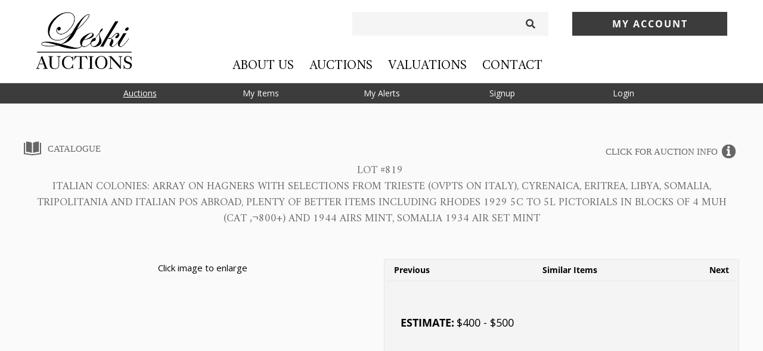

--- FILE ---
content_type: text/html; charset=UTF-8
request_url: https://auctions.leski.com.au/lot-details/index/catalog/525/lot/162327/Array-on-hagners-with-selections-from-Trieste-ovpts-on-Italy-Cyrenaica-Eritrea-Libya-Somalia-Tripolitania-and-Italian-POs-Abroad-plenty-of-better-items-including-Rhodes-1929-5c-to-5l-Pictorials-in-blocks-of-4-MUH-Cat-euro-800-and-1944-Airs-mint-Somalia-1934-Air-set-mint
body_size: 3826
content:
        <!DOCTYPE html>
        <html>
        <head>
            <meta charset="UTF-8">
            <title>Verification Required</title>
            <style>
                body {
                    font-family: Arial, sans-serif;
                    text-align: center;
                    margin-top: 50px;
                }
            </style>
        </head>
        <body>
        <h1>Just a moment...</h1>
        <noscript>
            <p>JavaScript is required to access this page.</p>
        </noscript>        <script>
            (function () {
                var nonce = "5521353e1f6c8665";
                var challengeToken = "MTc2ODg4Mzk2OHw1NTIxMzUzZTFmNmM4NjY1fDN8YzM2YmQxNGFkNGNjYzE0NDIwNzVjYjFhNTIyMjFkZjA1MWQzNDY4Y2FiZjdjNGI3MmExMTgwYWVmMDQ3NjliNw==";
                var difficulty = 3;
                var target = "";
                for (var i = 0; i < difficulty; i++) {
                    target += "0";
                }
                var solution = 0;
                var iterations = 0;
                var startTime = performance.now();

                function sha256(str) {
                    return window.crypto.subtle.digest('SHA-256', new TextEncoder().encode(str))
                        .then(function (buf) {
                            return Array.from(new Uint8Array(buf)).map(function (x) {
                                return ('00' + x.toString(16)).slice(-2);
                            }).join('');
                        });
                }

                function trySolution() {
                    iterations++;
                    sha256(nonce + solution).then(function (hash) {
                        if (hash.substring(0, difficulty) === target) {
                            var endTime = performance.now();
                            var execTime = endTime - startTime;
                            console.log("Challenge solved:");
                            console.log("Token: " + challengeToken);
                            console.log("Difficulty: " + difficulty);
                            console.log("Iterations: " + iterations);
                            console.log("Execution time (ms): " + execTime);
                            // Use AJAX POST via fetch.
                            var formData = new URLSearchParams();
                            formData.append("bp_challenge_token", challengeToken);
                            formData.append("bp_challenge_response", solution);
                            fetch(window.location.href, {
                                method: "POST",
                                headers: {"Content-Type": "application/x-www-form-urlencoded"},
                                body: formData.toString()
                            })
                                .then(function (response) {
                                    if (response.ok) {
                                        window.location.reload();
                                    } else {
                                        console.error("Server returned error status.");
                                    }
                                })
                                .catch(function (error) {
                                    console.error("AJAX request failed:", error);
                                });
                        } else {
                            solution++;
                            if (solution % 1000 === 0) {
                                setTimeout(trySolution, 0);
                            } else {
                                trySolution();
                            }
                        }
                    });
                }

                trySolution();
            })();
        </script>
        </body>
        </html>
        

--- FILE ---
content_type: text/html; charset=UTF-8
request_url: https://auctions.leski.com.au/lot-details/index/catalog/525/lot/162327/Array-on-hagners-with-selections-from-Trieste-ovpts-on-Italy-Cyrenaica-Eritrea-Libya-Somalia-Tripolitania-and-Italian-POs-Abroad-plenty-of-better-items-including-Rhodes-1929-5c-to-5l-Pictorials-in-blocks-of-4-MUH-Cat-euro-800-and-1944-Airs-mint-Somalia-1934-Air-set-mint
body_size: 17503
content:
<!DOCTYPE html>
<html lang="en">
<head>
 <meta charset="UTF-8">
 <meta name="viewport" content="width=device-width, initial-scale=1, maximum-scale=1, user-scalable=no" />
 <meta http-equiv="Cache-Control" content="no-cache, no-store, must-revalidate" />
 <meta http-equiv="Pragma" content="no-cache" />
 <meta http-equiv="Expires" content="0" />
<title>ITALIAN COLONIES: Array on hagners with selections from Trieste (ovpts on Italy), Cyrenaica, Eritrea, Libya, Somalia, Tripolitania and Italian POs Abroad, plenty of better items including Rhodes 1929 5c to 5l Pictorials in blocks of 4 MUH (Cat ‚¬800 ) and 1944 Airs mint, Somalia 1934 Air set mint</title><meta name="description" content="Array on hagners with selections from Trieste (ovpts on Italy), Cyrenaica, Eritrea,&nbsp; Libya, Somalia, Tripolitania and Italian POs Abroad, plenty of better items including Rhodes 1929 5c to 5l Pictorials in blocks of 4 MUH (Cat&nbsp;&euro;800 ) and 1944 Airs mint, Somalia 1934 Air set mint, Tripolitania 1930 Colonial Exhibition &amp; Pro Opera sets mint, 1931 Airs 1.20l to 3l, etc; lots more of interest including some very attractive pictorial issues; condition mostly fine, high catalogue value. (100s)" /><meta name="keywords" content="" /><link rel="apple-touch-icon" sizes="180x180" href="/images/settings/1/apple-touch-icon.png?ts=1753724180">
 <link rel="icon" type="image/png" sizes="32x32" href="/images/settings/1/32x32ico.png?ts=1753724180">
 <link rel="icon" type="image/png" sizes="16x16" href="/images/settings/1/16x16ico.png?ts=1753724180">
 <meta name="msapplication-TileColor" content="#da532c">
 <meta name="theme-color" content="#ffffff"><link rel="canonical" href="https://auctions.leski.com.au/lot-details/index/catalog/525/lot/162327/Array-on-hagners-with-selections-from-Trieste-ovpts-on-Italy-Cyrenaica-Eritrea-Libya-Somalia-Tripolitania-and-Italian-POs-Abroad"/><meta name="csp-nonce" id="csp-nonce" content="Sx/zlha8s9Zr1lFIOeOj4mxTEgTuzHCgAsVRiA9p0v3U/lbe" /> <!-- TEMPLATE HEAD SCRIPTS -->
<link href="/m/css/magiczoomplus.css?ts=1642472398" media="all" rel="stylesheet" type="text/css" nonce="Sx/zlha8s9Zr1lFIOeOj4mxTEgTuzHCgAsVRiA9p0v3U/lbe"> <link href="/m/css/video-style.css?ts=1642472398" media="all" rel="stylesheet" type="text/css" nonce="Sx/zlha8s9Zr1lFIOeOj4mxTEgTuzHCgAsVRiA9p0v3U/lbe"> <link href="/assets/dist/m_lotDetails_index.css?ts=1764978216" media="all" rel="stylesheet" type="text/css" integrity="sha256-3NjW2rdQYWph4aNhieS9Utu1p05fhCYozSqlTPWTSDY=" crossorigin="anonymous" nonce="Sx/zlha8s9Zr1lFIOeOj4mxTEgTuzHCgAsVRiA9p0v3U/lbe"><link href="/assets/dist/responsive.css?ts=1764978216" media="all" rel="stylesheet" type="text/css" integrity="sha256-oluEbHzNKJ3T6JipLkVScB5LdX75rHZhrykXyCTyybs=" crossorigin="anonymous" nonce="Sx/zlha8s9Zr1lFIOeOj4mxTEgTuzHCgAsVRiA9p0v3U/lbe"><script src="/assets/dist/m.js?ts=1764978216" integrity="sha256-RmVRyYd/RVu8FwIyS3SPr6JQ/QFeULXecsoHDFeZbec=" crossorigin="anonymous" nonce="Sx/zlha8s9Zr1lFIOeOj4mxTEgTuzHCgAsVRiA9p0v3U/lbe"></script><script src="/css/custom/jquery.slicknav.min.js?ts10" nonce="Sx/zlha8s9Zr1lFIOeOj4mxTEgTuzHCgAsVRiA9p0v3U/lbe"></script><style type="text/css" nonce="Sx/zlha8s9Zr1lFIOeOj4mxTEgTuzHCgAsVRiA9p0v3U/lbe">@import url("/css/custom/style.css?ts10");</style>
<script src="/assets/dist/m_lotDetails_index.js?ts=1764978216" integrity="sha256-KguqLpsDYNuoJO1GEiKYE8OH/qL1C/HRHIlNguzx15M=" crossorigin="anonymous" nonce="Sx/zlha8s9Zr1lFIOeOj4mxTEgTuzHCgAsVRiA9p0v3U/lbe"></script></head>
<body class="lot-details lot-details-index auction525 type-live-sale">
<a href="#" class="back-to-top"></a>
<div id="custom-header"><script>
$(document).ready(function(){
$(".aucbid.auclisted .item-block").each(function(){
 $(this).find("li.item-ccondition_report").after($(this).find("li.item-csymbol"));
});
});
</script>
<script async src="https://www.googletagmanager.com/gtag/js?id=UA-121860950-1"></script>
<script>
 window.dataLayer = window.dataLayer || [];
 function gtag(){dataLayer.push(arguments);}
 gtag('js', new Date());

 gtag('config', 'UA-121860950-1');
</script>

<link rel='stylesheet' id='font-awesome-css' href='https://use.fontawesome.com/releases/v5.0.13/css/all.css?ver=4.9.6' type='text/css' media='all' />
<link rel='stylesheet' id='google-fonts-css' href='https://fonts.googleapis.com/css?family=Amiri|Open+Sans&#038;ver=4.9.6' type='text/css' media='all' />
<!--<meta content="initial-scale=1.0; maximum-scale=4.0; user-scalable=yes" name="viewport"/>-->

<div class="mobile-nav">
 <div class="menu-mobile-menu-container">
 <ul id="mobile-menu" class="menu">
 <li id="menu-item-135" class="menu-item menu-item-type-post_type menu-item-object-page menu-item-135"><a href="https://www.leski.com.au/about-us/">About Us</a></li>
 <li id="menu-item-147" class="menu-item menu-item-type-post_type menu-item-object-page menu-item-has-children menu-item-147"><a href="https://www.leski.com.au/forthcoming-auctions/">Auctions</a>
 <ul class="sub-menu">
 <li id="menu-item-138" class="menu-item menu-item-type-post_type menu-item-object-page menu-item-138"><a href="https://www.leski.com.au/forthcoming-auctions/">Forthcoming Auctions</a></li>
 <li id="menu-item-142" class="menu-item menu-item-type-post_type menu-item-object-page menu-item-142"><a href="https://www.leski.com.au/previous-auctions/">Previous Auctions</a></li>
 <li id="menu-item-139" class="menu-item menu-item-type-post_type menu-item-object-page menu-item-139"><a href="https://www.leski.com.au/information-for-buyers/">Information For Buyers</a></li>
 <li id="menu-item-140" class="menu-item menu-item-type-post_type menu-item-object-page menu-item-140"><a href="https://www.leski.com.au/information-for-sellers/">Information For Sellers</a></li>
 </ul>
 </li>
 <li id="menu-item-146" class="menu-item menu-item-type-post_type menu-item-object-page menu-item-146"><a href="https://www.leski.com.au/valuations/">Valuations</a></li>
 <li id="menu-item-137" class="menu-item menu-item-type-post_type menu-item-object-page menu-item-137"><a href="https://www.leski.com.au/contact/">Contact</a></li>
 <li id="menu-item-148" class="menu-item menu-item-type-custom menu-item-object-custom menu-item-has-children menu-item-148"><a href="#">My Account</a>
 <ul class="sub-menu">
 <li id="menu-item-149" class="menu-item menu-item-type-custom menu-item-object-custom menu-item-149 register_login"><a href="https://auctions.leski.com.au/login">Register / Login</a></li>
 <li id="menu-item-149" class="menu-item menu-item-type-custom menu-item-object-custom menu-item-149 register_profile"><a href="https://auctions.leski.com.au/profile">Profile</a></li>
 <li id="menu-item-150" class="menu-item menu-item-type-custom menu-item-object-custom menu-item-150 my_items"><a href="https://auctions.leski.com.au/my-items ">My Items</a></li>
 <li id="menu-item-151" class="menu-item menu-item-type-custom menu-item-object-custom menu-item-151 my_alerts"><a href="https://auctions.leski.com.au/my-alerts ">My Alerts</a></li>
 </ul>
 </li>
 <li class="menu-item menu-item-type-post_type menu-item-object-page my_auctions"><a href="https://auctions.leski.com.au/auctions">Auctions</a></li>
 <li class="menu-item menu-item-type-post_type menu-item-object-page my_search"><a href="https://auctions.leski.com.au/search">Search</a></li>
 <li class="menu-item menu-item-type-post_type menu-item-object-page my_items"><a href="https://auctions.leski.com.au/my-items">My Items</a></li>
 <li class="menu-item menu-item-type-post_type menu-item-object-page my_alerts"><a href="https://auctions.leski.com.au/my-alerts">My Alerts</a></li>
 <li class="menu-item menu-item-type-post_type menu-item-object-page my_invoices"><a href="https://auctions.leski.com.au/my-invoices">Invoices</a></li>
 <li class="menu-item menu-item-type-post_type menu-item-object-page my_profile"><a href="https://auctions.leski.com.au/profile">Profile</a></li>
 <li class="menu-item menu-item-type-post_type menu-item-object-page my_singup"><a href="https://auctions.leski.com.au/signup">signup</a></li>
 <li class="menu-item menu-item-type-post_type menu-item-object-page my_logouts"><a href="https://auctions.leski.com.au/logout">Logout</a></li>
 <li class="menu-item menu-item-type-post_type menu-item-object-page my_login"><a href="https://auctions.leski.com.au/login">Login</a></li>
 </ul>
 </div>
</div>
<div class="mobile mobile-header">
 <div class="mobile-logo"> <a href="https://www.leski.com.au/content" class="logo-link"><img src="/css/custom/images/Leski-Auctions-Logo.jpg" alt="Leski Auctions Logo" class="logo"></a></div>
</div>
<section id="header" class="header desktop">
 <div class="container">
 <div class="gr-3 logo-holder"> <a href="https://www.leski.com.au/content" class="logo-link"><img src="/css/custom/images/Leski-Auctions-Logo.jpg" alt="Leski Auctions Logo" class="logo"></a></div>
 <div class="gr-6 no-gutter middle-section">
 <div class="gr-12 no-gutter-bottom">
 <form id="search" action="//www.leski.com.au/search" method="get" _lpchecked="1">
 <input class="search" type="text" name="key" placeholder="Search auction catalogues">
 <button type="submit" id="filtersubmit" class="fa fa-search search-btn"></button>
 </form>
 </div>
 <div class="gr-12 no-gutter-bottom">
 <nav>
 <div class="menu-main-menu-container">
 <ul id="menu-main-menu" class="menu">
 <li id="menu-item-21" class="menu-item menu-item-type-post_type menu-item-object-page menu-item-21"><a href="https://www.leski.com.au/about-us/">About Us</a></li>
 <li id="menu-item-131" class="menu-item menu-item-type-post_type menu-item-object-page menu-item-has-children menu-item-131"><a href="https://www.leski.com.au/forthcoming-auctions/">Auctions</a>
 <ul class="sub-menu">
 <li id="menu-item-72" class="menu-item menu-item-type-post_type menu-item-object-page menu-item-72"><a href="https://www.leski.com.au/forthcoming-auctions/">Forthcoming Auctions</a></li>
 <li id="menu-item-75" class="menu-item menu-item-type-post_type menu-item-object-page menu-item-75"><a href="https://www.leski.com.au/previous-auctions/">Previous Auctions</a></li>
 <li id="menu-item-20" class="menu-item menu-item-type-post_type menu-item-object-page menu-item-20"><a href="https://www.leski.com.au/information-for-buyers/">Information For Buyers</a></li>
 <li id="menu-item-19" class="menu-item menu-item-type-post_type menu-item-object-page menu-item-19"><a href="https://www.leski.com.au/information-for-sellers/">Information For Sellers</a></li>
 </ul>
 </li>
 <li id="menu-item-18" class="menu-item menu-item-type-post_type menu-item-object-page menu-item-18"><a href="https://www.leski.com.au/valuations/">Valuations</a></li>
 <li id="menu-item-17" class="menu-item menu-item-type-post_type menu-item-object-page menu-item-17"><a href="https://www.leski.com.au/contact/">Contact</a></li>
 </ul>
 </div>
 </nav>
 </div>
 </div>
 <div class="gr-3 no-gutter right-section">
 <div class="gr-12 no-gutter-bottom">
 <ul class="account-menu">
 <li class="account-menu-dropdown"> My Account
 <div class="menu-account-dropdown-container">
 <ul id="menu-account-dropdown" class="menu">
 <li id="menu-item-149" class="menu-item menu-item-type-custom menu-item-object-custom menu-item-149 register_login"><a href="https://auctions.leski.com.au/login">Register / Login</a></li>
 <li id="menu-item-149" class="menu-item menu-item-type-custom menu-item-object-custom menu-item-149 register_profile"><a href="https://auctions.leski.com.au/profile">Profile</a></li>
 <li id="menu-item-150" class="menu-item menu-item-type-custom menu-item-object-custom menu-item-150 my_items"><a href="https://auctions.leski.com.au/my-items ">My Items</a></li>
 <li id="menu-item-151" class="menu-item menu-item-type-custom menu-item-object-custom menu-item-151 my_alerts"><a href="https://auctions.leski.com.au/my-alerts ">My Alerts</a></li>
 </ul>
 </div>
 </li>
 </ul>
 </div>
 </div>
 </div>
</section></div><header id="headsec" class="clear">
<div class="mobile-hamburger-menu"><a class="fas fa-bars"></a></div>
<nav>
 <ul class="listnav">
 <li class=" current" title="Auctions">
 <a href="https://auctions.leski.com.au/auctions" >Auctions</a>
 </li>
 <li class="" title="My Items">
 <a href="https://auctions.leski.com.au/my-items" rel="nofollow">My Items</a>
 </li>
 <li class="" title="My Alerts">
 <a href="https://auctions.leski.com.au/my-alerts" rel="nofollow">My Alerts</a>
 </li>
 <li class="" title="Signup">
 <a href="https://auctions.leski.com.au/signup?url=https%3A%2F%2Fauctions.leski.com.au%2Flot-details%2Findex%2Fcatalog%2F525%2Flot%2F162327%[base64]" rel="nofollow">Signup</a>
 </li>
 <li class="" title="Login">
 <a href="https://auctions.leski.com.au/login?url=https%3A%2F%2Fauctions.leski.com.au%2Flot-details%2Findex%2Fcatalog%2F525%2Flot%2F162327%[base64]" rel="nofollow">Login</a>
 </li>

 <li class="search" title="Search">
 <a href="#" class="magnifying-icon"></a>
 <form id='searchFilter' action="/search" rel="nofollow">
 <div class="search-wrapper">
 <div class="search-input-container">
 <input id="txtSearch" name="key" type="text">
 <input id="btnSearch" type="submit" value="search">
 </div>
 <div class="exclude-checkbox-container">
 <div class="selector smsel">
 <input type="hidden" name="xclosed" value="0" disabled/>
 <input type="checkbox" name="xclosed" value="1" checked id="excludeClosed"/>
 <label for="excludeClosed" class="flt">Exclude closed lots</label>
 <div class="clear"></div>
 </div>
 </div>
 </div>
 </form>
 </li>
 </ul>
</nav>


 <div class="clear"></div>
</header>

<div id="wrapper">
 <div class="breadcrumbsWrapper"><ol class="breadcrumbs" vocab="https://schema.org/" typeof="BreadcrumbList"><li class="crumb-index" property="itemListElement" typeof="ListItem"><a property="item" typeof="WebPage" href="https://auctions.leski.com.au/"><span property="name">Home</span></a><meta property="position" content="1"><li>/<li class="crumb-auctions" property="itemListElement" typeof="ListItem"><a property="item" typeof="WebPage" href="https://auctions.leski.com.au/auctions/catalog/id/525"><span property="name">Stamps, Coins & Postal History</span></a><meta property="position" content="2"><li>/<li class="crumb-lotitem" property="itemListElement" typeof="ListItem"><span property="name">ITALIAN COLONIES: Array on hagners with selections from Trieste (ovpts on Italy), Cyrenaica, Eritrea, Libya, Somalia, T..</span><meta property="position" content="3"></li></ol></div>

<div id="flash-notification"></div>
<div id="dialog-message"></div>
<noscript id="javascriptDisabled">This application requires Javascript to be enabled to properly work</noscript>
<div style="display: none" id="cookiesDisabled">This application requires session Cookies to properly work</div>
<script src="/assets/dist/m_notifications_messages.js?ts=1764978216" integrity="sha256-UzltPFrQu1r+xnUbA6GxM7CwK+2NXh/qJgrqkT93ii0=" crossorigin="anonymous" nonce="Sx/zlha8s9Zr1lFIOeOj4mxTEgTuzHCgAsVRiA9p0v3U/lbe"></script><script type="application/json" data-server="server-data-json" nonce="Sx/zlha8s9Zr1lFIOeOj4mxTEgTuzHCgAsVRiA9p0v3U/lbe">{"default":{"dataUrl":"/general/data/sitewidemessage.txt","dataUpdateInterval":90000}}</script>
<div id="sitewidemessage" style="display:none;">
</div>
<div id="messenger"></div><form method="post" id="LotDetailsLive" action="/lot-details/index/catalog/525/lot/162327/[base64]">
<input type="hidden" id="csrf_token" name="csrf_token" value="WyefVlb4IG30XvWw0ATbrL3/CkV8+3MocrJk0hSPvFJzV19hoGp9W4BO9qHudC4n" />
<script type="application/json" data-server="server-data-json" nonce="Sx/zlha8s9Zr1lFIOeOj4mxTEgTuzHCgAsVRiA9p0v3U/lbe">{"default":{"magicZoomPlusOption":{"zoomMode":"zoom","zoomOn":"hover","zoomPosition":"right","zoomWidth":"auto","zoomHeight":"auto","zoomDistance":15,"zoomCaption":"off","hint":"once","variableZoom":true,"lazyZoom":true,"smoothing":true,"rightClick":false,"upscale":true,"selectorTrigger":"click","transitionEffect":true,"autostart":true,"cssClass":""},"currencyExchangeRate":[{"currencyId":0,"currencyName":"$","currencySign":"$","exchangeRate":1},{"currencyId":1,"currencyName":"AUD","currencySign":"$","exchangeRate":1}],"inlineBidConfirmData":{"183078":{"originalLabel":"Sale closed","originalClass":"button"}},"absoluteTimestamp":1768883969551,"accountId":1,"additionalCurrencyList":"cur:","askingBid":320,"auctionAbsenteeBidsDisplay":"NH","auctionId":525,"auctionLotId":183078,"auctionStatusId":3,"auctionType":"L","bidderUserId":null,"buyNowAmount":null,"buyersPremium":62.4,"currencySign":"$","currentBid":300,"defaultCurrencyList":"cur:1","initialData":"{\"absoluteTimestamp\":\"1768883969551\",\"auctionLotItems\":{\"183078\":{\"auctionType\":\"L\",\"currentBid\":300,\"askingBid\":320,\"secondsLeft\":-170822369,\"secondsBefore\":-195449753,\"auctionId\":525,\"lotItemId\":162327,\"lotStatus\":3,\"auctionStatus\":3}}}","isAccessLotBiddingHistory":false,"isAccessLotBiddingInfo":true,"isAccessWinningBid":true,"isApproved":false,"isChangesAgreementAcceptanceRequired":false,"isHammerPriceBp":false,"isNextBidButton":false,"isPlacedBid":true,"isPreBiddingActive":true,"isProtobufBinaryProtocolEnabled":false,"isRegistered":false,"isRegistrationActive":true,"isRestrictedBuyerGroup":false,"isShowSeconds":true,"isUsNumberFormatting":true,"lotItemId":162327,"lotStatus":3,"refreshJwtUrl":"https://auctions.leski.com.au/login/refresh-jwt","secondsBefore":-195449753,"secondsLeft":-170822369,"syncLotUrl":"https://auctions.leski.com.au/sync/lot","syncTimeoutMs":20000,"txtMaxBidControlId":"tmbid183078","urlAbsenteeBidsM":"https://auctions.leski.com.au/auctions/absentee-bids/id/%s/lot/%s","urlCatalogLotM":"https://auctions.leski.com.au/lot-details/index/catalog/%s/lot/%s","urlLiveSaleM":"https://auctions.leski.com.au/auctions/live-sale/id/%s","otherLotsItemsUrl":"https://auctions.leski.com.au/other-lots/items","urlTimeUTimestamp":"https://auctions.leski.com.au/info/utimestamp.php"},"translation":{"langOutrageousBid":"Your bid request of {bid} is significantly higher than expected, are you sure you want to place this bid?","langConfirmPlaceBid":"Confirm %s (%ss)","langConversionTitle":"APPROXIMATED amounts in other currencies:","langBid":"bid","langBiddingPaused":"Bidding paused","langBids":"bids","langCatalogBidOutbid":"You have been outbid","langCurrAbs":"Current starting","langCurrentBid":"Current bid:","langNotApplicable":"N/A","langInvoiceIssued":"An invoice will be issued and sent to you shortly.","langLotChanges":"Accept lot changes","langLotClosedUnsold":"Lot closed - unsold","langLotClosedWinBid":"Lot closed - Price Realized","langLotEnded":"Lot has ended","langLotStart":"Lot starts","langNotMeetReserve":"Your bid is below the reserve.","langOutbid":"Outbid!","langReserveMet":"Reserve met","langReserveNotMet":"Reserve not met","langSaleEnded":"Lot has closed!","langTimeLeft":"Time left","langWebCatalogFormatDays":"{MONTH}/{DAY}/{year} {hour12}:{MINUTE} {ampm} {TZ}","langWebCatalogFormatHrs":"{hours}h {minutes}m {seconds}s","langWebCatalogFormatMins":"{minutes}m {seconds}s","langWebCatalogFormatSecs":"{seconds}s","langYouWinning":"You are the high bidder!","langYouWon":"You won!"}}</script><div class="container lot-details-container">
 <article class="bodybox">
 <section class="message"><span id="lac30_ctl" class="qlabel-ctl" ><span id="lac30" ></span></span></section>
 <section class="auctitle auc_dtl_title auc_mob_dis">
 <a href="https://auctions.leski.com.au/auctions/catalog/id/525" class="catlg">Catalogue</a> <a href="https://auctions.leski.com.au/auctions/info/id/525" class="aucinfo">Click for Auction info</a> <div class="tle aucdttle">
 <div class="tle-lot"><section id="customheader" class="auctitle catitle">
<div class="tle">
 <h3>
 <span class="sale-name">Stamps, Coins & Postal History</span>
 <span class="sale-no">(#459)</span>
 <span class="start-end-dates">

 



 </span>
 <span class="auction-closed">

 Closed

 </span>

 </h3>
</div>
<div class="clearfix"></div>
<a href="https://auctions.leski.com.au/auctions/info/id/525" class="aucinfo">Auction Info</a>
<div class="clearfix"></div>
</section></div>
 <h1 class="lot-details-title lot-details-live-title">
Lot #819&nbsp;<span class="lot-name">ITALIAN COLONIES: Array on hagners with selections from Trieste (ovpts on Italy), Cyrenaica, Eritrea, Libya, Somalia, Tripolitania and Italian POs Abroad, plenty of better items including Rhodes 1929 5c to 5l Pictorials in blocks of 4 MUH (Cat &sbquo;&not;800+) and 1944 Airs mint, Somalia 1934 Air set mint</span> </h1>
 </div>
 <div class="clearfix"></div>
 </section>
 <section class="auc_show aucshow-live">
 <div class="auc_slide left">
 <!-- Slideshow 4 -->
 <ul class="rslides" id="slider4">
 <li class="image-slide"> <figure><a id="Zoom-1" class="MagicZoom" title="" href="https://auctions.leski.com.au/images/lot/3792/379293_xl.jpg?ts=1644601086"> <img src="https://auctions.leski.com.au/images/lot/3792/379293_xl.jpg?ts=1644601086" alt="ITALIAN COLONIES: Array on hagners with selections from Trieste (ovpts on Italy), Cyrenaica, Eritrea, Libya, Somalia, Tripolitania and Italian POs Abroad, plenty of better items including Rhodes 1929 5c to 5l Pictorials in blocks of 4 MUH (Cat &sbquo;&not;800+) an" title="" loading="lazy" /> </a> </figure></li> </ul>
 <div class="clicktxt">Click image to enlarge</div>
 <div class="clearfix"></div>
 </div>
 <div class="auc_info right">
 <div class="navigate">
 <div class="prev"><a href="https://auctions.leski.com.au/lot-details/index/catalog/525/lot/162307/Vatican-1929-2000s-predominantly-mint-collection-in-stockbook-with-plenty-of-better-items-including-1929-5c-to-10l-plus-2-50l-Ex">Previous</a></div><div class="next"><a href="https://auctions.leski.com.au/lot-details/index/catalog/525/lot/158426/1894-1950s-mint-amp-used-selection-with-1894-Wedding-2s-mint-hinge-thin-amp-5s-used-1896-Victory-5s-both-unused-1940s-50s-M-Ss-i">Next</a></div><div class="similar-item"><a href="https://auctions.leski.com.au/auctions/catalog/id/525?cat=1369" title="Similar Items" >Similar Items</a></div> </div>
 <div class="auc_info_bid">
 <div>
 </div>
 <div class="clear"></div>
 <div class="message-lot"><span id="lac24_ctl" class="qlabel-ctl" ></span></div>
 <div>
 <div class="bidfrm">
 <div class="message-closed">
 Lot closed - Price Realized:<span class="exratetip" rev="cur:1" rel="cur:" data-lid="162327">$320</span> <div class="clear"></div>
 <span class="estimate">
 Estimate:
 </span>
 <span class="estimate-val">$<span class="exratetip" rev="cur:1" rel="cur:">400</span> - $<span class="exratetip" rev="cur:1" rel="cur:">500</span></span>
 <div class="clear"></div>
 </div>

 </div>
 </div>
 <div class="clearfix"></div>
 </div> <!-- //auc_info_bid -->

 <div class="btmlinks">
<a href="https://auctions.leski.com.au/auctions/ask-question/id/525/lot/162327?url=%2Flot-details%2Findex%2Fcatalog%2F525%2Flot%2F162327%[base64]" class="right ask">Request Condition Report</a> <div class="clearfix"></div>
 </div>

 <div class="auc_bx_des">
 <div class="content">
 <p>&nbsp;</p>
 </div>
 </div>
 </div> <!-- aucc_info right -->
 <div class="clearfix"></div>
 <!-- Slideshow 4 Pager -->
 <ul class="mediaThumbnails"><li><a data-zoom-id="Zoom-1" class="image-thumb-slide" href="https://auctions.leski.com.au/images/lot/3792/379293_xl.jpg?ts=1644601086" data-image="https://auctions.leski.com.au/images/lot/3792/379293_xl.jpg?ts=1644601086"><img src="https://auctions.leski.com.au/images/lot/3792/379293_s.jpg?ts=1644548729" alt="ITALIAN COLONIES: Array on hagners with selections from Trieste (ovpts on Italy), Cyrenaica, Eritrea, Libya, Somalia, Tripolitania and Italian POs Abroad, plenty of better items including Rhodes 1929 5c to 5l Pictorials in blocks of 4 MUH (Cat &sbquo;&not;800+) an" title="" loading="lazy" /></a></li><li><a data-zoom-id="Zoom-1" class="image-thumb-slide" href="https://auctions.leski.com.au/images/lot/3792/379294_xl.jpg?ts=1644548719" data-image="https://auctions.leski.com.au/images/lot/3792/379294_xl.jpg?ts=1644548719"><img src="https://auctions.leski.com.au/images/lot/3792/379294_s.jpg?ts=1644536542" alt="ITALIAN COLONIES: Array on hagners with selections from Trieste (ovpts on Italy), Cyrenaica, Eritrea, Libya, Somalia, Tripolitania and Italian POs Abroad, plenty of better items including Rhodes 1929 5c to 5l Pictorials in blocks of 4 MUH (Cat &sbquo;&not;800+) an - 2" title="" loading="lazy" /></a></li><li><a data-zoom-id="Zoom-1" class="image-thumb-slide" href="https://auctions.leski.com.au/images/lot/3792/379295_xl.jpg?ts=1644598204" data-image="https://auctions.leski.com.au/images/lot/3792/379295_xl.jpg?ts=1644598204"><img src="https://auctions.leski.com.au/images/lot/3792/379295_s.jpg?ts=1644601511" alt="ITALIAN COLONIES: Array on hagners with selections from Trieste (ovpts on Italy), Cyrenaica, Eritrea, Libya, Somalia, Tripolitania and Italian POs Abroad, plenty of better items including Rhodes 1929 5c to 5l Pictorials in blocks of 4 MUH (Cat &sbquo;&not;800+) an - 3" title="" loading="lazy" /></a></li><li><a data-zoom-id="Zoom-1" class="image-thumb-slide" href="https://auctions.leski.com.au/images/lot/3792/379296_xl.jpg?ts=1644591686" data-image="https://auctions.leski.com.au/images/lot/3792/379296_xl.jpg?ts=1644591686"><img src="https://auctions.leski.com.au/images/lot/3792/379296_s.jpg?ts=1644527499" alt="ITALIAN COLONIES: Array on hagners with selections from Trieste (ovpts on Italy), Cyrenaica, Eritrea, Libya, Somalia, Tripolitania and Italian POs Abroad, plenty of better items including Rhodes 1929 5c to 5l Pictorials in blocks of 4 MUH (Cat &sbquo;&not;800+) an - 4" title="" loading="lazy" /></a></li><li><a data-zoom-id="Zoom-1" class="image-thumb-slide" href="https://auctions.leski.com.au/images/lot/3792/379297_xl.jpg?ts=1644597777" data-image="https://auctions.leski.com.au/images/lot/3792/379297_xl.jpg?ts=1644597777"><img src="https://auctions.leski.com.au/images/lot/3792/379297_s.jpg?ts=1644595526" alt="ITALIAN COLONIES: Array on hagners with selections from Trieste (ovpts on Italy), Cyrenaica, Eritrea, Libya, Somalia, Tripolitania and Italian POs Abroad, plenty of better items including Rhodes 1929 5c to 5l Pictorials in blocks of 4 MUH (Cat &sbquo;&not;800+) an - 5" title="" loading="lazy" /></a></li></ul> </section>

 <ul id="nav">
<li class="active" id="lot-details-desc-info">
 <a href="javascript:void(0)">Description</a>
 <section class="is-open">
 <div class="active ins_cnt description-info-content">
 <p><b>Description:</b> <p>
Array on hagners with selections from Trieste (ovpts on Italy), Cyrenaica, Eritrea,&nbsp; Libya, Somalia, Tripolitania and Italian POs Abroad, plenty of better items including Rhodes 1929 5c to 5l Pictorials in blocks of 4 MUH (Cat&nbsp;<span style="color: rgb(84, 84, 84); font-family: arial, helvetica, sans-serif;">&euro;</span>800+) and 1944 Airs mint, Somalia 1934 Air set mint, Tripolitania 1930 Colonial Exhibition &amp; Pro Opera sets mint, 1931 Airs 1.20l to 3l, etc; lots more of interest including some very attractive pictorial issues; condition mostly fine, high catalogue value. (100s)</p></p>








 <span class="** * (*) O">
 <li><strong>Symbol </strong> : ** * (*) O</li>
</span> 

</p>

<br><br>


<li><strong>Categories:</b> </strong> Stamps & Postal History > ITALIAN COLONIES
 </div>
 </section>
 <div class="clear"></div>
</li>
<li>
 <a href="javascript:void(0)">Terms and conditions</a>
 <section class="tabhide">
 <div class="active ins_cnt terms-content">
 <div style="font-size: x-small;">
<div>
<p>
The terms and conditions of sale listed here contain the policies of Leski Auctions Pty Ltd. They are the terms on which&nbsp;Leski Auctions&nbsp; Pty Ltd and the Seller contract with the Buyer. They may be amended by printed Saleroom Notices or oral announcements made before and during the sale. By bidding at auction you agree to be bound by these terms.</p>
<h2 margin:="" padding:="">
1. Background to the Terms used in these Conditions</h2>
<p>
The conditions that are listed below contain terms that are used regularly and may need explanation. They are as follows:</p>
<p>
<em>&quot;the Buyer&quot;</em>&nbsp;means the person with the highest bid accepted by the Auctioneer.</p>
<p>
<em>&quot;the Lot&quot;</em>&nbsp;means any item depicted within the sale for auction and in particular the item or items described against any lot number in the catalogue.</p>
<p>
<em>&quot;the Hammer price&quot;</em>&nbsp;means the amount of the highest bid accepted by the auctioneer in relation to a lot.</p>
<p>
<em>&quot;the Buyers Premium&quot;</em>&nbsp;means the charge payable by the Buyer to the auction house as a percentage of the hammer price.</p>
<p>
<em>&quot;the Reserve&quot;</em>&nbsp;means the lowest amount at which Leski Auctions has agreed with the Seller that the lot can be sold.</p>
<p>
<em>&quot;Forgery&quot;</em>&nbsp;means an item constituting an imitation originally conceived and executed as a whole, with a fraudulent intention to deceive as to authorship, origin, age, period, culture or source, where the correct description as to such matters is not reflected by the description in the catalogue.&nbsp;Accordingly&nbsp;no lot shall be capable of being a forgery by reason of any damage or restoration work of any kind (Including re-painting).</p>
<p>
<em>&quot;the insured value&quot;</em>&nbsp;means the amount that Leski Auctions in its absolute discretion from time to time shall consider the value for which a lot should be covered for insurance (whether or not insurance is arranged by Leski Auctions).</p>
<p>
All values expressed in Leski Auctions Pty Ltd catalogues (in any format) are in Australian Dollars (AU$). All bids, &quot;hammer price&quot;, &quot;reserves&quot;, &quot;Buyers Premium&quot; and other expressions of value are understood by all parties to be in Australian Dollars (AU$) unless otherwise specified.</p>
<h2 margin:="" padding:="">
2. Leski Auctions as Agent</h2>
<p>
Except as otherwise stated Leski Auctions Pty Ltd acts as&nbsp;agent&nbsp;for the Seller.</p>
<p>
The contract for the sale of the property is therefore made between the Seller and the Buyer.</p>
<h2 margin:="" padding:="">
3. Before the Sale</h2>
<ol type:="">
<li>
<h3 margin:="" padding:="" transform:="">
EXAMINATION OF PROPERTY</h3>
<p>
Prospective Buyers are strongly advised to examine in person any property in which they are interested before the Auction takes place. Neither Leski Auctions nor the Seller provides any guarantee in relation to the nature of the property apart from the Limited warranty in the paragraph below.</p>
<p>
The property is otherwise sold &quot;AS IS&quot;</p>
</li>
<li>
<h3 margin:="" padding:="" transform:="">
CATALOGUE AND OTHER DESCRIPTIONS</h3>
<p>
All statements by Leski Auctions in the catalogue entry for the property or in the condition report, or made orally or in writing elsewhere, are statements of opinion and are not to be relied upon as statements of fact. Such statements do not constitute a representation, warranty or assumption of liability by Leski Auctions of any kind. References in the catalogue entry to the condition report to damage or restoration are for guidance only and should be evaluated by personal inspection by the bidder or a knowledgeable representative. The absence of such a reference does not imply that an item is free from defects or restoration, nor does a reference to particular defects imply the absence of any others. Estimates of the selling price should not be relied on as a statement that this is the price at which the item will sell or it&#39;s value for any other purpose. Neither Leski Auctions nor The Seller is responsible for any errors or omissions in the catalogue or any supplemental material.</p>
<p>
Images are measured height by width (sight size). Illustrations are provided only as a guide and should not be relied upon as a true representation of colour or condition. Images are not shown at a standard scale.</p>
<p>
An item bought &quot;on Extension&quot; must be paid for in full before it will be released to the purchaser or his/her agreed&nbsp;expertising&nbsp;committee or specialist. Payments received for such items will be held &quot;in trust&quot; for up to 90 days or earlier, if the issue of authenticity has been resolved more quickly. Extensions must be requested before the auction.</p>
<p>
Foreign buyers should note that all transactions are in Australian dollars so there may be a small exchange rate risk. The costs associated with acquiring a good certificate will be carried by the purchaser. If the item turns out to be forged or otherwise incorrectly described, all reasonable costs will be borne by the vendor.</p>
</li>
<li>
<h3 margin:="" padding:="" transform:="">
BUYERS RESPONSIBILITY</h3>
<p>
All property is sold &quot;as is&quot; without representation or warranty of any kind by Leski Auctions or the Seller. Buyers are responsible for satisfying themselves concerning the condition of the property and the matters referred to in the catalogue by requesting a condition report.</p>
<p>
No lot to be rejected if, subsequent to the sale, it has been immersed in liquid or treated by any other process unless the Auctioneer&#39;s permission to subject the lot to such immersion or treatment has first been obtained in writing.</p>
</li>
</ol>
<h2 margin:="" padding:="">
4. At the Sale</h2>
<ol type:="">
<li>
<h3 margin:="" padding:="" transform:="">
REFUSAL OF ADMISSION</h3>
<p>
Leski Auctions reserves the right at our complete discretion to refuse admission to the auction premises or participation in any auction and to reject any bid.</p>
</li>
<li>
<h3 margin:="" padding:="" transform:="">
REGISTRATION BEFORE BIDDING</h3>
<p>
Any prospective new buyer must complete and sign a registration form and provide photo identification before bidding. Leski Auctions may request bank, trade or other financial references to substantiate this registration.</p>
</li>
<li>
<h3 margin:="" padding:="" transform:="">
BIDDING AS A PRINCIPAL</h3>
<p>
When making a bid, a bidder is accepting personal liability to pay the purchase price including the buyers premium and all applicable taxes, plus all other applicable charges, unless it has been explicitly agreed in writing with Leski Auctions before the commencement of the sale that the bidder is acting as agent on behalf of an identified third party acceptable to Leski Auctions and that Leski Auctions will only look to the principal for payment.</p>
</li>
<li>
<h3 margin:="" padding:="" transform:="">
INTERNATIONAL REGISTRATIONS</h3>
<p>
All International clients not known to Leski Auctions may be required to scan or fax through an accredited form of photo identification and pay a deposit at our discretion in cleared funds into Leski Auction&#39;s account at least 24 hours before the commencement of the auction. Bids will not be accepted without this deposit. Leski Auctions also reserves the right to request any additional forms of identification prior to registering an overseas bid.</p>
<p>
This deposit can be made using a credit card,&nbsp;however&nbsp;the balance of any purchase price in excess of $5,000&nbsp;can not&nbsp;be charged to this card without prior arrangement.</p>
<p>
This deposit is redeemable against any auction purchase.</p>
</li>
<li>
<h3 margin:="" padding:="" transform:="">
ABSENTEE BIDS</h3>
<p>
Leski Auctions will use reasonable efforts to execute written bids delivered to us at least 24 Hours before the sale for the convenience of those clients who are unable to attend the auction in person. If we receive identical written bids on a particular lot, and at the&nbsp;auction&nbsp;these are the highest bids on that lot, then the lot will be sold to the person whose written bid was received and accepted first. Execution of written bids is a free service undertaken subject to other commitments at the time of the sale and we do not accept liability for failing to execute a written bid or for errors or omissions which may arise. It is the bidder&#39;s responsibility to check with Leski Auctions after the auction if they were successful. Unlimited or &quot;Buy&quot; bids will not be accepted.</p>
</li>
<li>
<h3 margin:="" padding:="" transform:="">
TELEPHONE BIDS</h3>
<p>
Priority will be given to overseas and interstate bidders. Please refer to the catalogue for the Telephone Bids form. Arrangements for this service must be confirmed at least 24 hours prior to the auction commencing. Leski Auctions accepts no responsibility whatsoever for any errors or failure to execute bids. In telephone&nbsp;bidding&nbsp;the buyer agrees to be bound by all terms and conditions listed here and accepts that Leski Auctions cannot be held responsible for any miscommunications in the process. The success of telephone bidding cannot be guaranteed due to circumstances that are unforeseen. Buyers should be aware of the risk and accept the consequences should contact be unsuccessful at the time of Auction. You must advise Leski Auctions of the lots in question and you will be assumed to be a buyer at the minimum price of 75% of estimate (ie. reserve) for all such lots. Leski Auctions will advise Telephone Bidders who have registered at least 24 hours before the auction of any relevant changes to descriptions, withdrawals or any other&nbsp;sale room&nbsp;notices.</p>
</li>
<li>
<h3 margin:="" padding:="" transform:="">
ONLINE BIDDING</h3>
<p>
Leski Auctions offers a free online bidding service. When bidding online the buyer agrees to be bound by all terms and conditions listed here by Leski Auctions.</p>
<p>
Leski Auctions accepts no responsibility for any errors, failure to execute bids or any other miscommunications regarding this process. It is the online bidder&#39;s responsibility to ensure the accuracy of the relevant information regarding bids, lot numbers and contact details.</p>
</li>
<li>
<h3 margin:="" padding:="" transform:="">
RESERVES</h3>
<p>
Unless otherwise indicated, all lots are offered subject to a reserve, which is the confidential minimum price below which the Lot will not be sold. The reserve will not exceed the low estimate printed in the catalogue. The auctioneer may open the bidding on any Lot below the reserve by placing a bid on behalf of the Seller. The auctioneer may continue to bid on behalf of&nbsp;seller&nbsp;up to the amount of the reserve, either by placing consecutive bids or by placing bids in response to other bidders.</p>
</li>
<li>
<h3 margin:="" padding:="" transform:="">
AUCTIONEERS DISCRETION</h3>
<p>
The Auctioneer has the right at his absolute and sole discretion to refuse any bid, to advance the bidding in such a manner as he may decide, to withdraw or divide any lot, to combine any two or more lots and, in the case or error or dispute and whether during or after the sale, to determine the successful bidder, to continue the bidding, to cancel the sale or to reoffer and resell the item in dispute. If any dispute arises after the sale, then Leski Auctions sale record is conclusive.</p>
</li>
<li>
<h3 margin:="" padding:="" transform:="">
SUCCESSFUL BID AND PASSING OF RISK</h3>
<p>
Subject to the auctioneer&#39;s discretion, the highest bidder accepted by the auctioneer will be the buyer and the striking of his hammer marks the acceptance of the highest bid and the conclusion of a contract for sale between the Seller and the Buyer. Risk and responsibility for the lot (including frames or glass where relevant)&nbsp;passes&nbsp;immediately to the Buyer.</p>
</li>
<li>
<h3 margin:="" padding:="" transform:="">
INDICATIVE BIDDING STEPS, ETC.</h3>
<p>
Leski Auctions reserves the right to refuse any bid, withdraw any lot from sale, to place a reserve on any lot and to advance the bidding according to the following:</p>
<table border="&quot;0&quot;" margin:="">
<tbody>
<tr>
<th 1em="" padding:="" style:="">
<span style="font-size:14px;">I<span style="font-size:16px;">ncrement Amount</span></span></th>
<th 1em="" padding:="" style:="">
<span style="font-size:16px;">Dollar Range</span></th>
</tr>
<tr>
<td 1em="" padding:="" style:="">
<span style="font-size:16px;">$20</span></td>
<td 1em="" padding:="" style:="">
<span style="font-size:16px;">$0&ndash;$500</span></td>
</tr>
<tr>
<td 1em="" padding:="" style:="">
<span style="font-size:16px;">$50</span></td>
<td 1em="" padding:="" style:="">
<span style="font-size:16px;">$500&ndash;$1,000</span></td>
</tr>
<tr>
<td 1em="" padding:="" style:="">
<span style="font-size:16px;">$100</span></td>
<td 1em="" padding:="" style:="">
<span style="font-size:16px;">$1,000&ndash;$2,000</span></td>
</tr>
<tr>
<td 1em="" padding:="" style:="">
<span style="font-size:16px;">$200</span></td>
<td 1em="" padding:="" style:="">
<span style="font-size:16px;">$2,000&ndash;$5,000</span></td>
</tr>
<tr>
<td 1em="" padding:="" style:="">
<span style="font-size:16px;">$500</span></td>
<td 1em="" padding:="" style:="">
<span style="font-size:16px;">$5,000&ndash;$10,000</span></td>
</tr>
<tr>
<td 1em="" padding:="" style:="">
<span style="font-size:16px;">$1,000</span></td>
<td 1em="" padding:="" style:="">
<span style="font-size:16px;">$10,000&ndash;$20,000</span></td>
</tr>
<tr>
<td 1em="" padding:="" style:="">
<span style="font-size:16px;">$2,000</span></td>
<td 1em="" padding:="" style:="">
<span style="font-size:16px;">$20,000&ndash;$50,000</span></td>
</tr>
<tr>
<td 1em="" padding:="" style:="">
<span style="font-size:16px;">$5,000</span></td>
<td 1em="" padding:="" style:="">
<span style="font-size:16px;">$50,000&ndash;$100,000</span></td>
</tr>
<tr>
<td 1em="" padding:="" style:="">
<span style="font-size:16px;">$10,000</span></td>
<td 1em="" padding:="" style:="">
<span style="font-size:16px;">$100,000&ndash;$200,000</span></td>
</tr>
<tr>
<td 1em="" padding:="" style:="">
<span style="font-size:16px;">$20,000</span></td>
<td 1em="" padding:="" style:="">
<span style="font-size:16px;">$200,000&ndash;$500,000</span></td>
</tr>
<tr>
<td 1em="" padding:="" style:="">
<span style="font-size:16px;">$50,000</span></td>
<td 1em="" padding:="" style:="">
<span style="font-size:16px;">$500,000+</span></td>
</tr>
</tbody>
</table>
<span style="font-size:16px;">Absentee bids must follow these increments and any bids that don&rsquo;t follow the steps will be rounded up to the nearest acceptable bid.</span></li>
</ol>
<h2 margin:="" padding:="">
5. After the Sale</h2>
<ol type:="">
<li>
<h3 margin:="" padding:="" transform:="">
BUYERS PREMIUM</h3>
<p>
In addition to the hammer price, the buyer agrees to pay to Leski Auctions the buyer&#39;s premium. The buyer&#39;s premium is 19.5% of the hammer price plus GST. (Goods and Services Tax) where applicable.</p>
</li>
<li>
<h3 margin:="" padding:="" transform:="">
PAYMENT AND PASSING OF TITLE</h3>
<p>
The buyer must pay the full amount due (comprising the hammer price, buyers premium and any applicable taxes and GST) not later than 5 days after the auction date.</p>
<p>
The buyer will not acquire title for the lot until Leski Auctions receives full payment in cleared funds, and no goods under any circumstances will be released without confirmation of cleared funds received. This applies even if the buyer wishes to send items interstate or overseas.</p>
<p>
Payment can be made by direct transfer, cash (not exceeding $10,000AUD, if wishing to pay more than $10,000AUD then this must be deposited directly into a Bank of Melbourne / St George branch and bank receipt supplied) and EFTPOS (please check the daily limit). Payments can also be made by credit card in person with a 1% merchant fee for Visa and Mastercard and 1.75% for American Express. Personal cheques are accepted, but funds must be cleared before goods will be released. Bank cheques are subject to three&nbsp;days&nbsp;clearance. The buyer is responsible for any bank fees and charges applicable&nbsp;for&nbsp;the transfer of funds into the Leski Auctions account.</p>
</li>
<li>
<h3 margin:="" padding:="" transform:="">
COLLECTION OF PURCHASES &amp; INSURANCE</h3>
<p>
Leski Auctions is entitled to retain items sold until all amounts due to us have been received in full in good cleared funds. Subject to this, the Buyer shall collect purchased lots within 5 days from the date of the sale unless otherwise agreed in writing between Leski Auctions and the Buyer.</p>
<p>
At the fall of the hammer, insurance is the responsibility of the purchaser.</p>
</li>
<li>
<h3 margin:="" padding:="" transform:="">
PACKING, HANDLING AND SHIPPING</h3>
<p>
Leski Auctions will be able to suggest removals companies that the buyer can use but takes no responsibility whatsoever for the actions of any recommended third party. Leski Auctions can pack and handle goods purchased at the auction by agreement and a charge will&nbsp;made&nbsp;for this service. All packing, shipping, insurance, postage &amp; associated charges will be borne by the purchaser.</p>
</li>
<li>
<h3 margin:="" padding:="" transform:="">
CULTURAL HERITAGE EXPORT LICENCES</h3>
<p>
Unless otherwise agreed by us in writing, the fact that the buyer wishes to apply for an export licence does not affect his or her obligation to make full payment immediately, nor our right to charge interest or storage charges on late payment. It is the Buyer&#39;s responsibility to check Australia&#39;s Protection of Moveable Cultural Heritage Act 1986 before purchase. If the Buyer requests Leski Auctions to apply for an export licence then we shall be entitled to charge a fee for this service. We shall not be obliged to rescind a sale nor to refund any interest or other expenses incurred by the Buyer where payment is made by the Buyer in circumstances where an export licence is not granted.</p>
</li>
<li>
<h3 margin:="" padding:="" transform:="">
REMEDIES FOR NON-PAYMENT</h3>
<p>
If the Buyer fails to make full payment immediately, Leski Auctions is entitled to exercise one or more of the following rights or remedies (in addition to asserting any other rights or remedies available under the law)</p>
<ol type:="">
<li>
<p>
to charge interest at such a rate as we shall reasonably decide.</p>
</li>
<li>
<p>
to hold the defaulting Buyer liable for the total amount due and to commence legal proceedings for it&#39;s recovery along with interest, legal fees and costs to the fullest extent permitted under applicable law.</p>
</li>
<li>
<p>
to cancel the sale.</p>
</li>
<li>
<p>
to resell the property publicly or privately on such terms as we see fit.</p>
</li>
<li>
<p>
to pay the Seller an amount up to the net proceeds payable in respect of the amount bid by the defaulting Buyer. In these&nbsp;circumstances&nbsp;the defaulting Buyer can have no claim upon Leski Auctions in the event that the item(s) are sold for an amount greater than the original invoiced amount.</p>
</li>
<li>
<p>
to set off against any amounts which Leski Auctions may owe the Buyer in any other transactions, the outstanding amount remaining unpaid by the Buyer.</p>
</li>
<li>
<p>
where several amounts are owed by the Buyer to us, in respect of different transactions, to apply any amount paid to discharge any amount owed in respect of any particular transaction, whether or not the Buyer so directs.</p>
</li>
<li>
<p>
to reject at any future auction any bids made by or on behalf of the Buyer or to obtain a deposit from the Buyer prior to accepting any bids.</p>
</li>
<li>
<p>
to exercise all the rights and remedies of a person holding security over any property in our possession owned by the Buyer whether by way of pledge, security interest or in any other way, to the fullest extent permitted by the law of the place where such property is located. The Buyer will be deemed to have been granted such security to us and we may retain such property as collateral security for such Buyer&#39;s obligations to us.</p>
</li>
<li>
<p>
to take such other action as Leski Auctions deem necessary or appropriate</p>
<p>
If we do sell the property under paragraph (iv), then the defaulting Buyer shall be liable for payment of any deficiency between the total amount originally due to us and the price obtained upon reselling as well as for all costs, expenses, damages, legal fees and commissions and premiums of whatever kinds associated with both sales or otherwise arising from the default.</p>
<p>
If we pay any amount to the Seller under paragraph (v) the Buyer acknowledges that Leski Auctions shall have all of the rights of the Seller, however arising, to pursue the Buyer for such amount.</p>
</li>
</ol>
</li>
<li>
<h3 margin:="" padding:="" transform:="">
FAILURE TO COLLECT PURCHASES</h3>
<p>
Where purchases are not collected within 48 hours from the sale date, whether or not payment has been made, we shall be permitted to remove the property to a warehouse at the buyer&#39;s expense, and only release the items after payment in full has been made of removal, storage handling, insurance and any other costs incurred, together with payment of all other amounts due to us.</p>
</li>
</ol>
<h2 margin:="" padding:="">
6.&nbsp;Extent&nbsp;of Leski Auctions Liability</h2>
<p>
Leski Auctions agrees to refund the purchase price in the circumstances of the Limited Warranty set out in paragraph 7 below. Apart from that, neither the Seller nor we, nor any of our employees or agents are responsible for the correctness of any statement of whatever kind concerning any lot, whether written or&nbsp;oral,&nbsp;nor for any other errors or omissions in description or for any faults or defects in any lots. Except as stated in paragraph 7 below, neither the Seller ourselves, our officers, agents or employees give any representation warranty or guarantee or assume any liability of any kind in respect of any lot with regard to merchantability, fitness for a particular purpose, description, size, quality, condition, attribution, authenticity, rarity, importance, medium, provenance, exhibition history, literature or historical relevance. Except as required by local law any warranty of any kind is excluded by this paragraph.</p>
<h2 margin:="" padding:="">
7. limited Warranty</h2>
<p>
Subject to the terms and conditions of this paragraph, the Seller warrants for the period of thirty days from the date of the sale that any property described in this catalogue (noting such description may be amended by any saleroom notice or announcement) which is stated without qualification to be the work of a named author or authorship is authentic and not a forgery. The term &quot;Author&quot; or &quot;authorship&quot; refers to the creator of the property or to the period, culture, source, or origin as the case may be, with which the creation of such property is identified in the catalogue. The warranty is subject to the following:</p>
<ol type:="">
<li>
<p>
it does not apply where&nbsp;<strong>a)</strong>&nbsp;the catalogue description or saleroom notice corresponded to the generally accepted opinion of scholars and experts at the date of the sale or fairly indicated that there was a conflict of opinions, or&nbsp;<strong>b)</strong>&nbsp;correct identification of a lot can be demonstrated only by means of a scientific process not generally accepted for use until after publication of the catalogue or a process which at the date of the publication of the catalogue was unreasonably expensive or impractical or likely to have caused damage to the property.</p>
</li>
<li>
<p>
the benefits of the warranty are not assignable and shall apply only to the original buyer of the lot as shown on the invoice originally issued by Leski Auctions when the lot was sold at Auction.</p>
</li>
<li>
<p>
the Original Buyer must have remained the owner of the lot without disposing of any interest in it to any third party.</p>
</li>
<li>
<p>
The Buyer&#39;s sole and exclusive remedy against the Seller in place of any other remedy which might be&nbsp;available,&nbsp;is the cancellation of the sale and the refund of the original purchase price paid for the lot less the buyers premium which is&nbsp;non refundable. Neither the Seller nor Leski Auctions will be liable for any special, incidental&nbsp;nor&nbsp;consequential damages including, without limitation, loss of profits not for interest.</p>
</li>
<li>
<p>
The Buyer must give written notice of claim to us within thirty days of the date of the Auction. The Seller shall have the right, to require the Buyer to obtain two written opinions by recognised experts in the field, mutually acceptable to the Buyer and Leski Auctions to decide whether or not to cancel the sale under warranty.</p>
</li>
<li>
<p>
the Buyer must return the lot to Seller in the same condition that it was purchased.</p>
</li>
</ol>
<h2 margin:="" padding:="">
8. Severability</h2>
<p>
If any part of these Conditions of Sale is found by any court to be invalid, illegal or unenforceable, that part shall be discounted and the rest of the Conditions shall continue to be valid to the fullest extent permitted by law.</p>
<h2 margin:="" padding:="">
9. Copyright</h2>
<p>
The copyright of all images, illustrations and written material produced by Leski Auctions relating to a lot including the contents of this catalogue, is and shall remain the property at all times of Leski Auctions and shall not be used by the Buyer, nor by anyone else without our prior written consent. Leski Auctions and the Seller make no representation or warranty that the Buyer of a property will acquire any copyright or other reproduction rights in it.</p>
<h2 margin:="" padding:="">
10. law and Jurisdiction</h2>
<p>
These terms and conditions and any matters concerned with the foregoing fall within the exclusive jurisdiction of the courts of the state in which the auction is held.</p>
<h2 margin:="" padding:="">
11. Pre-Sale Estimates</h2>
<p>
Leski Auctions publishes with each catalogue our opinion as to the estimated price range for each lot. These estimates are approximate prices only and are not intended to be definitive. They are prepared well in advance of the sale and may be subject to revision. Interested parties should contact Leski Auctions prior to auction for updated pre-sale estimates and starting prices.</p>
<h2 margin:="" padding:="">
12. Sale results</h2>
<p>
Leski Auctions will provide auction results, which will be available as soon as possible after the sale. These results will be posted at&nbsp;<a href="http://www.leski.com.au">www.leski.com.au</a>.</p>
<h2 margin:="" padding:="">
13. goods and Service Tax</h2>
<p>
In accordance with A New Tax System (Goods and Services Tax) Act 1999 Leski Auctions will collect on behalf of the Australian tax office (ATO) a Goods and Service Tax (GST) of 10% on all applicable transactions.</p>
<p>
GST is applicable on the hammer price in the case where the seller is selling property that is owned by an entity registered for GST. GST is also applicable on the hammer price in the case where the seller is not an Australian resident. These lots are denoted by a dagger symbol &dagger; placed next to the estimate.</p>
<p>
GST is also applicable&nbsp;on&nbsp;the buyer&#39;s premium.</p>
<p>
Overseas buyers and buyers non-resident in Australia will not be charged GST on both hammer price and premiums under the following conditions:</p>
<ol>
<li>
<p>
The items are exported through a Leski Auctions&nbsp;approved freight company including Australia Post</p>
</li>
<li>
<p>
The items are exported within 60 days of the date of the sale</p>
</li>
</ol>
<p>
The invoice supplied by Leski Auctions&nbsp;for purchases will be regarded as a Tax invoice for GST purposes.</p>
</div>
</div>
<p>
&nbsp;</p>

 </div>
 </section>
 <div class="clear"></div>
</li>
 </ul>
 <div class="clearfix"></div>
 <!-- carousel -->
 <section class="car_wrapper">
 <div class="list_carousel responsive">
 <hr>
 <div class="clear"></div>
 </div>
 </section>
 <section class="car_wrapper" id="other-lots-carousel"
 data-aid="525"
 data-lid="162327">
 </section>
 </article>
 <div class="clear"></div>
</div><!-- container lot-details-container-->
<span id="lotdScreenW_ctl" class="qhiddeninput-ctl" ><input type="hidden" name="lotdScreenW" id="lotdScreenW" value="" class="textbox" /></span><div id="lac29_ctl" class="sam_view_responsive_dialog_placebidliveonlineitemdialog-ctl" style="position:absolute;display:none;"><div id="lac29" class="place-bid-live-online-item-dialog" ><div class="form">
 <br /><br />
 <div class="message">
 <span id="pbloi1_ctl" class="qlabel-ctl" ><span id="pbloi1" ></span></span> </div>
 <br /><br />
 <div style="text-align:center;">
 <div class="unibtn"><span id="pbloi2_ctl" class="qbutton-ctl" ><input type="button" name="pbloi2" id="pbloi2" value="ok" class="orng" data-qc-event="{&quot;QClickEvent&quot;:[{&quot;name&quot;:&quot;QBlockClickAction&quot;,&quot;arguments&quot;:[&quot;pbloi2&quot;]},{&quot;name&quot;:&quot;QAjaxAction&quot;,&quot;arguments&quot;:[&quot;LotDetailsLive&quot;,&quot;pbloi2&quot;,&quot;QClickEvent&quot;,&quot;&quot;,&quot;c1&quot;]}]}" data-qc-event-prevent-default="true" /></span></div>
 <div class="unibtn"><span id="pbloi3_ctl" class="qbutton-ctl" ><input type="button" name="pbloi3" id="pbloi3" value="cancel" class="blu" data-qc-event="{&quot;QClickEvent&quot;:[{&quot;name&quot;:&quot;QAjaxAction&quot;,&quot;arguments&quot;:[&quot;LotDetailsLive&quot;,&quot;pbloi3&quot;,&quot;QClickEvent&quot;,&quot;&quot;,&quot;c1&quot;]},{&quot;name&quot;:&quot;QBlockClickAction&quot;,&quot;arguments&quot;:[&quot;pbloi3&quot;]}]}" data-qc-event-prevent-default="true" /></span></div>
 <div class="unibtn"><span id="pbloi4_ctl" class="qbutton-ctl" ></span></div>
 <span id="c1_ctl" class="qwaiticon-ctl" style="display:none;"><span id="c1" ><img src="/images/spinner_14.gif" width="14" height="14" alt="Please Wait..."/></span></span> </div>

</div></div></div>
</form><script nonce="Sx/zlha8s9Zr1lFIOeOj4mxTEgTuzHCgAsVRiA9p0v3U/lbe">
/* Qcodo v0.4.22 */
 function qcodoLoaded(qcLoadCount){
 if(typeof qc == 'undefined'){
 if(qcLoadCount <= 0) {
 if(window.console) console.log('qcodo loading failed');
 return;
 }
 setTimeout("qcodoLoaded("+(qcLoadCount-1)+")", 100);
 return
 }
qcodo.registerForm("LotDetailsLive", "e7575f300efb363b7c8c256bdbcf6578", "csrf_token");
qc.regAL("/assets/js/vendor", "/php", "/css", "/images");
qc.regCA(new Array("lotdScreenW","lac24","lac29","c1","pbloi1","pbloi2","pbloi3","pbloi4","lac30")); qc.regDB("lac29", "#000000", 50, false, false); 

}
 window.addEventListener('DOMContentLoaded', function(){qcodoLoaded(10);});</script></div><!-- //wrapper -->
<div id="language-select-wrapper">
 <div id="language-select">
 <span class="qlistbox-ctl">
 <select name="lang" class="listbox" id="lang" title="">
 <option value="https://auctions.leski.com.au/language?url=%2Flot-details%2Findex%2Fcatalog%2F525%2Flot%2F162327%[base64]&ln=0">Default</option>
 <option value="https://auctions.leski.com.au/language?url=%2Flot-details%2Findex%2Fcatalog%2F525%2Flot%2F162327%[base64]&ln=2" >
 </option>
 </select>
 </span>
 <div class="clear"></div>
 </div>
</div>
<div class="clear"></div>

<footer>
 <section id="footer" class="footer">
 <div class="container">
 <div class="row">
 <div class="gr-12 text-center">
 <div class="menu-footer-menu-container"><ul id="menu-footer-menu" class="menu"><li id="menu-item-42" class="menu-item menu-item-type-custom menu-item-object-custom menu-item-42"><a href="https://auctions.leski.com.au/login/">My Account</a></li>
 <li id="menu-item-40" class="menu-item menu-item-type-post_type menu-item-object-page menu-item-40"><a href="https://www.leski.com.au/pdfs/">PDFs</a></li>
 <li id="menu-item-39" class="menu-item menu-item-type-post_type menu-item-object-page menu-item-39"><a href="https://www.leski.com.au/terms-conditions/">Terms &#038; Conditions</a></li>
 <li id="menu-item-38" class="menu-item menu-item-type-post_type menu-item-object-page menu-item-38"><a href="https://www.leski.com.au/privacy-policy/">Privacy Policy</a></li>
 <li id="menu-item-41" class="menu-item menu-item-type-post_type menu-item-object-page menu-item-41"><a href="https://www.leski.com.au/contact/">Contact</a></li>
 <li id="menu-item-37" class="menu-item menu-item-type-post_type menu-item-object-page menu-item-37"><a href="https://www.leski.com.au/site-map/">Site Map</a></li>
 </ul></div> </div>
 </div>
 <div class="row">
 <div class="gr-12 text-center">
 <p class="no-margin"><span>Leski Auctions</span>:
 <span>727-729 High Street</span>,
 <span>Armadale</span>,
 <span>Victoria</span>,
 <span>3143</span>,
 <span>Australia</span><br>
 P: <span>+61 3 8539 6150</span> | E: <span>info@leski.com.au</span></p>
 </div>
 </div>
 <div class="row">
 <div class="gr-6 push-3 text-center copyright-info">&copy;Copyright Leski Auctions 2018</div>
 <div class="gr-3 push-3 text-right no-gutter-top theme-social-links">
 <a href="https://facebook.com" class="social-link"><i class="fab fa-facebook-f"></i></a><a href="https://instagram.com" class="social-link"><i class="fab fa-instagram"></i></a><a href="https://www.ebay.com.au/str/leskiauctions" class="social-link"><i class="fab fa-ebay"></i></a> </div>
 </div>
 </div>
</section>

</body>
</html> <div id="bpFooterLink">Empowered by <a href="https://bidpath.com" target="_blank" rel="noopener noreferrer">Bidpath</a> | Copyright 2026</div>
</footer>
</body>
</html>


--- FILE ---
content_type: text/css, text/css
request_url: https://auctions.leski.com.au/assets/dist/responsive.css?ts=1764978216
body_size: 49731
content:
.sbHolder{-webkit-border-radius:3px;-moz-border-radius:3px;border-radius:3px;box-sizing:border-box;clear:both;font-size:14px;margin:0;padding:0;width:100%}.sbHolder,.sbSelector{display:block;float:left;outline:none}.sbSelector{background:none;color:#999;height:auto;overflow:hidden;padding:0 .3em;text-align:left;text-indent:6px;width:80%}.sbSelector:link{background:none;color:#999;outline:none;text-decoration:none}.sbToggle{background:url(/m/images/arw.svg) 65% no-repeat;background-size:10px;display:block;float:right;min-height:45px;outline:none;width:13%;-moz-border-radius-topright:5px;-webkit-border-top-right-radius:5px;border-top-right-radius:5px;-moz-border-radius-bottomright:5px;-webkit-border-bottom-right-radius:5px;border-bottom-right-radius:5px}.sbToggle:hover{zoom:1;filter:alpha(opacity=80);opacity:.8}.sbToggleOpen{zoom:1;filter:alpha(opacity=100);opacity:1}.sbToggleOpen:hover{zoom:1;filter:alpha(opacity=80);opacity:.8}.sbHolderDisabled{background-color:#3c3c3c;border:1px solid #515151}.sbOptions{background-color:#fff;border-top:1px solid #ccc;float:left;list-style:none;margin:0;overflow-y:auto;padding:0;width:100%;z-index:1;-moz-border-radius-bottomright:5px;-webkit-border-bottom-right-radius:5px;border-bottom-right-radius:5px;-moz-border-radius-bottomleft:5px;-webkit-border-bottom-left-radius:5px;border-bottom-left-radius:5px}.sbOptions>li{padding:0 7px;text-align:left;width:auto}.sbOptions a{background:none;border-bottom:1px dotted #ccc;display:block;font-size:13px;line-height:16px;outline:none;padding:5px 2%}.sbOptions>li:last-child{-moz-border-radius-bottomright:5px;-webkit-border-bottom-right-radius:5px;border-bottom-right-radius:5px;-moz-border-radius-bottomleft:5px;-webkit-border-bottom-left-radius:5px;border-bottom-left-radius:5px}.sbOptions>li:last-child a{border:0}.sbOptions a:link,.sbOptions a:visited{color:#999;text-decoration:none}.sbOptions a.sbFocus,.sbOptions a:focus,.sbOptions a:hover{color:#5b5b5b}.sbOptions>li.last a{border-bottom:none}.sbOptions .sbDisabled{color:#999}.sbOptions .sbDisabled,.sbOptions .sbGroup{border-bottom:1px dotted #515151;display:block;padding:7px 0 7px 3px}.sbOptions .sbGroup{color:#ebb52d;font-weight:700}.sbOptions .sbSub{padding-left:17px}a,abbr,acronym,address,applet,article,aside,audio,b,big,blockquote,body,canvas,caption,center,cite,code,dd,del,details,dfn,div,dl,dt,em,embed,fieldset,figcaption,figure,footer,form,h1,h2,h3,h4,h5,h6,header,hgroup,html,i,iframe,img,ins,kbd,label,legend,li,mark,menu,nav,object,ol,output,p,pre,q,ruby,s,samp,section,small,span,strike,strong,sub,summary,sup,table,tbody,td,tfoot,th,thead,time,tr,tt,u,ul,var,video{border:0;font-size:100%;font:inherit;margin:0;padding:0;vertical-align:baseline}article,aside,details,figcaption,figure,footer,header,hgroup,menu,nav,section{display:block}body{line-height:1}ol,ul{list-style:none}blockquote,q{quotes:none}blockquote:after,blockquote:before,q:after,q:before{content:"";content:none}table{border-collapse:collapse;border-spacing:0}@font-face{font-family:Open Sans;font-style:normal;font-weight:300;src:local("Open Sans Light"),local("OpenSans-Light"),url(/m/fonts/open_sans/DXI1ORHCpsQm3Vp6mXoaTa-j2U0lmluP9RWlSytm3ho.woff2) format("woff2");unicode-range:u+0460-052f,u+20b4,u+2de0-2dff,u+a640-a69f}@font-face{font-family:Open Sans;font-style:normal;font-weight:300;src:local("Open Sans Light"),local("OpenSans-Light"),url(/m/fonts/open_sans/DXI1ORHCpsQm3Vp6mXoaTZX5f-9o1vgP2EXwfjgl7AY.woff2) format("woff2");unicode-range:u+0400-045f,u+0490-0491,u+04b0-04b1,u+2116}@font-face{font-family:Open Sans;font-style:normal;font-weight:300;src:local("Open Sans Light"),local("OpenSans-Light"),url(/m/fonts/open_sans/DXI1ORHCpsQm3Vp6mXoaTRWV49_lSm1NYrwo-zkhivY.woff2) format("woff2");unicode-range:u+1f??}@font-face{font-family:Open Sans;font-style:normal;font-weight:300;src:local("Open Sans Light"),local("OpenSans-Light"),url(/m/fonts/open_sans/DXI1ORHCpsQm3Vp6mXoaTaaRobkAwv3vxw3jMhVENGA.woff2) format("woff2");unicode-range:u+0370-03ff}@font-face{font-family:Open Sans;font-style:normal;font-weight:300;src:local("Open Sans Light"),local("OpenSans-Light"),url(/m/fonts/open_sans/DXI1ORHCpsQm3Vp6mXoaTf8zf_FOSsgRmwsS7Aa9k2w.woff2) format("woff2");unicode-range:u+0102-0103,u+1ea0-1ef9,u+20ab}@font-face{font-family:Open Sans;font-style:normal;font-weight:300;src:local("Open Sans Light"),local("OpenSans-Light"),url(/m/fonts/open_sans/DXI1ORHCpsQm3Vp6mXoaTT0LW-43aMEzIO6XUTLjad8.woff2) format("woff2");unicode-range:u+0100-024f,u+1e??,u+20a0-20ab,u+20ad-20cf,u+2c60-2c7f,u+a720-a7ff}@font-face{font-family:Open Sans;font-style:normal;font-weight:300;src:local("Open Sans Light"),local("OpenSans-Light"),url(/m/fonts/open_sans/DXI1ORHCpsQm3Vp6mXoaTegdm0LZdjqr5-oayXSOefg.woff2) format("woff2");unicode-range:u+00??,u+0131,u+0152-0153,u+02c6,u+02da,u+02dc,u+2000-206f,u+2074,u+20ac,u+2212,u+2215}@font-face{font-family:Open Sans;font-style:normal;font-weight:400;src:local("Open Sans"),local("OpenSans"),url(/m/fonts/open_sans/K88pR3goAWT7BTt32Z01mxJtnKITppOI_IvcXXDNrsc.woff2) format("woff2");unicode-range:u+0460-052f,u+20b4,u+2de0-2dff,u+a640-a69f}@font-face{font-family:Open Sans;font-style:normal;font-weight:400;src:local("Open Sans"),local("OpenSans"),url(/m/fonts/open_sans/RjgO7rYTmqiVp7vzi-Q5URJtnKITppOI_IvcXXDNrsc.woff2) format("woff2");unicode-range:u+0400-045f,u+0490-0491,u+04b0-04b1,u+2116}@font-face{font-family:Open Sans;font-style:normal;font-weight:400;src:local("Open Sans"),local("OpenSans"),url(/m/fonts/open_sans/LWCjsQkB6EMdfHrEVqA1KRJtnKITppOI_IvcXXDNrsc.woff2) format("woff2");unicode-range:u+1f??}@font-face{font-family:Open Sans;font-style:normal;font-weight:400;src:local("Open Sans"),local("OpenSans"),url(/m/fonts/open_sans/xozscpT2726on7jbcb_pAhJtnKITppOI_IvcXXDNrsc.woff2) format("woff2");unicode-range:u+0370-03ff}@font-face{font-family:Open Sans;font-style:normal;font-weight:400;src:local("Open Sans"),local("OpenSans"),url(/m/fonts/open_sans/59ZRklaO5bWGqF5A9baEERJtnKITppOI_IvcXXDNrsc.woff2) format("woff2");unicode-range:u+0102-0103,u+1ea0-1ef9,u+20ab}@font-face{font-family:Open Sans;font-style:normal;font-weight:400;src:local("Open Sans"),local("OpenSans"),url(/m/fonts/open_sans/u-WUoqrET9fUeobQW7jkRRJtnKITppOI_IvcXXDNrsc.woff2) format("woff2");unicode-range:u+0100-024f,u+1e??,u+20a0-20ab,u+20ad-20cf,u+2c60-2c7f,u+a720-a7ff}@font-face{font-family:Open Sans;font-style:normal;font-weight:400;src:local("Open Sans"),local("OpenSans"),url(/m/fonts/open_sans/cJZKeOuBrn4kERxqtaUH3VtXRa8TVwTICgirnJhmVJw.woff2) format("woff2");unicode-range:u+00??,u+0131,u+0152-0153,u+02c6,u+02da,u+02dc,u+2000-206f,u+2074,u+20ac,u+2212,u+2215}@font-face{font-family:Open Sans;font-style:normal;font-weight:600;src:local("Open Sans Semibold"),local("OpenSans-Semibold"),url(/m/fonts/open_sans/MTP_ySUJH_bn48VBG8sNSq-j2U0lmluP9RWlSytm3ho.woff2) format("woff2");unicode-range:u+0460-052f,u+20b4,u+2de0-2dff,u+a640-a69f}@font-face{font-family:Open Sans;font-style:normal;font-weight:600;src:local("Open Sans Semibold"),local("OpenSans-Semibold"),url(/m/fonts/open_sans/MTP_ySUJH_bn48VBG8sNSpX5f-9o1vgP2EXwfjgl7AY.woff2) format("woff2");unicode-range:u+0400-045f,u+0490-0491,u+04b0-04b1,u+2116}@font-face{font-family:Open Sans;font-style:normal;font-weight:600;src:local("Open Sans Semibold"),local("OpenSans-Semibold"),url(/m/fonts/open_sans/MTP_ySUJH_bn48VBG8sNShWV49_lSm1NYrwo-zkhivY.woff2) format("woff2");unicode-range:u+1f??}@font-face{font-family:Open Sans;font-style:normal;font-weight:600;src:local("Open Sans Semibold"),local("OpenSans-Semibold"),url(/m/fonts/open_sans/MTP_ySUJH_bn48VBG8sNSqaRobkAwv3vxw3jMhVENGA.woff2) format("woff2");unicode-range:u+0370-03ff}@font-face{font-family:Open Sans;font-style:normal;font-weight:600;src:local("Open Sans Semibold"),local("OpenSans-Semibold"),url(/m/fonts/open_sans/MTP_ySUJH_bn48VBG8sNSv8zf_FOSsgRmwsS7Aa9k2w.woff2) format("woff2");unicode-range:u+0102-0103,u+1ea0-1ef9,u+20ab}@font-face{font-family:Open Sans;font-style:normal;font-weight:600;src:local("Open Sans Semibold"),local("OpenSans-Semibold"),url(/m/fonts/open_sans/MTP_ySUJH_bn48VBG8sNSj0LW-43aMEzIO6XUTLjad8.woff2) format("woff2");unicode-range:u+0100-024f,u+1e??,u+20a0-20ab,u+20ad-20cf,u+2c60-2c7f,u+a720-a7ff}@font-face{font-family:Open Sans;font-style:normal;font-weight:600;src:local("Open Sans Semibold"),local("OpenSans-Semibold"),url(/m/fonts/open_sans/MTP_ySUJH_bn48VBG8sNSugdm0LZdjqr5-oayXSOefg.woff2) format("woff2");unicode-range:u+00??,u+0131,u+0152-0153,u+02c6,u+02da,u+02dc,u+2000-206f,u+2074,u+20ac,u+2212,u+2215}@font-face{font-family:Open Sans;font-style:normal;font-weight:700;src:local("Open Sans Bold"),local("OpenSans-Bold"),url(/m/fonts/open_sans/k3k702ZOKiLJc3WVjuplzK-j2U0lmluP9RWlSytm3ho.woff2) format("woff2");unicode-range:u+0460-052f,u+20b4,u+2de0-2dff,u+a640-a69f}@font-face{font-family:Open Sans;font-style:normal;font-weight:700;src:local("Open Sans Bold"),local("OpenSans-Bold"),url(/m/fonts/open_sans/k3k702ZOKiLJc3WVjuplzJX5f-9o1vgP2EXwfjgl7AY.woff2) format("woff2");unicode-range:u+0400-045f,u+0490-0491,u+04b0-04b1,u+2116}@font-face{font-family:Open Sans;font-style:normal;font-weight:700;src:local("Open Sans Bold"),local("OpenSans-Bold"),url(/m/fonts/open_sans/k3k702ZOKiLJc3WVjuplzBWV49_lSm1NYrwo-zkhivY.woff2) format("woff2");unicode-range:u+1f??}@font-face{font-family:Open Sans;font-style:normal;font-weight:700;src:local("Open Sans Bold"),local("OpenSans-Bold"),url(/m/fonts/open_sans/k3k702ZOKiLJc3WVjuplzKaRobkAwv3vxw3jMhVENGA.woff2) format("woff2");unicode-range:u+0370-03ff}@font-face{font-family:Open Sans;font-style:normal;font-weight:700;src:local("Open Sans Bold"),local("OpenSans-Bold"),url(/m/fonts/open_sans/k3k702ZOKiLJc3WVjuplzP8zf_FOSsgRmwsS7Aa9k2w.woff2) format("woff2");unicode-range:u+0102-0103,u+1ea0-1ef9,u+20ab}@font-face{font-family:Open Sans;font-style:normal;font-weight:700;src:local("Open Sans Bold"),local("OpenSans-Bold"),url(/m/fonts/open_sans/k3k702ZOKiLJc3WVjuplzD0LW-43aMEzIO6XUTLjad8.woff2) format("woff2");unicode-range:u+0100-024f,u+1e??,u+20a0-20ab,u+20ad-20cf,u+2c60-2c7f,u+a720-a7ff}@font-face{font-family:Open Sans;font-style:normal;font-weight:700;src:local("Open Sans Bold"),local("OpenSans-Bold"),url(/m/fonts/open_sans/k3k702ZOKiLJc3WVjuplzOgdm0LZdjqr5-oayXSOefg.woff2) format("woff2");unicode-range:u+00??,u+0131,u+0152-0153,u+02c6,u+02da,u+02dc,u+2000-206f,u+2074,u+20ac,u+2212,u+2215}@font-face{font-family:Open Sans;font-style:normal;font-weight:800;src:local("Open Sans Extrabold"),local("OpenSans-Extrabold"),url(/m/fonts/open_sans/EInbV5DfGHOiMmvb1Xr-hq-j2U0lmluP9RWlSytm3ho.woff2) format("woff2");unicode-range:u+0460-052f,u+20b4,u+2de0-2dff,u+a640-a69f}@font-face{font-family:Open Sans;font-style:normal;font-weight:800;src:local("Open Sans Extrabold"),local("OpenSans-Extrabold"),url(/m/fonts/open_sans/EInbV5DfGHOiMmvb1Xr-hpX5f-9o1vgP2EXwfjgl7AY.woff2) format("woff2");unicode-range:u+0400-045f,u+0490-0491,u+04b0-04b1,u+2116}@font-face{font-family:Open Sans;font-style:normal;font-weight:800;src:local("Open Sans Extrabold"),local("OpenSans-Extrabold"),url(/m/fonts/open_sans/EInbV5DfGHOiMmvb1Xr-hhWV49_lSm1NYrwo-zkhivY.woff2) format("woff2");unicode-range:u+1f??}@font-face{font-family:Open Sans;font-style:normal;font-weight:800;src:local("Open Sans Extrabold"),local("OpenSans-Extrabold"),url(/m/fonts/open_sans/EInbV5DfGHOiMmvb1Xr-hqaRobkAwv3vxw3jMhVENGA.woff2) format("woff2");unicode-range:u+0370-03ff}@font-face{font-family:Open Sans;font-style:normal;font-weight:800;src:local("Open Sans Extrabold"),local("OpenSans-Extrabold"),url(/m/fonts/open_sans/EInbV5DfGHOiMmvb1Xr-hv8zf_FOSsgRmwsS7Aa9k2w.woff2) format("woff2");unicode-range:u+0102-0103,u+1ea0-1ef9,u+20ab}@font-face{font-family:Open Sans;font-style:normal;font-weight:800;src:local("Open Sans Extrabold"),local("OpenSans-Extrabold"),url(/m/fonts/open_sans/EInbV5DfGHOiMmvb1Xr-hj0LW-43aMEzIO6XUTLjad8.woff2) format("woff2");unicode-range:u+0100-024f,u+1e??,u+20a0-20ab,u+20ad-20cf,u+2c60-2c7f,u+a720-a7ff}@font-face{font-family:Open Sans;font-style:normal;font-weight:800;src:local("Open Sans Extrabold"),local("OpenSans-Extrabold"),url(/m/fonts/open_sans/EInbV5DfGHOiMmvb1Xr-hugdm0LZdjqr5-oayXSOefg.woff2) format("woff2");unicode-range:u+00??,u+0131,u+0152-0153,u+02c6,u+02da,u+02dc,u+2000-206f,u+2074,u+20ac,u+2212,u+2215}@font-face{font-family:Open Sans;font-style:italic;font-weight:300;src:local("Open Sans Light Italic"),local("OpenSansLight-Italic"),url(/m/fonts/open_sans/PRmiXeptR36kaC0GEAetxhgVThLs8Y7ETJzDCYFCSLE.woff2) format("woff2");unicode-range:u+0460-052f,u+20b4,u+2de0-2dff,u+a640-a69f}@font-face{font-family:Open Sans;font-style:italic;font-weight:300;src:local("Open Sans Light Italic"),local("OpenSansLight-Italic"),url(/m/fonts/open_sans/PRmiXeptR36kaC0GEAetxpiMaisvaUVUsYyVzOmndek.woff2) format("woff2");unicode-range:u+0400-045f,u+0490-0491,u+04b0-04b1,u+2116}@font-face{font-family:Open Sans;font-style:italic;font-weight:300;src:local("Open Sans Light Italic"),local("OpenSansLight-Italic"),url(/m/fonts/open_sans/PRmiXeptR36kaC0GEAetxrBAWGjcah5Ky0jbCgIwDB8.woff2) format("woff2");unicode-range:u+1f??}@font-face{font-family:Open Sans;font-style:italic;font-weight:300;src:local("Open Sans Light Italic"),local("OpenSansLight-Italic"),url(/m/fonts/open_sans/PRmiXeptR36kaC0GEAetxv14vlcfyPYlAcQy2UfDRm4.woff2) format("woff2");unicode-range:u+0370-03ff}@font-face{font-family:Open Sans;font-style:italic;font-weight:300;src:local("Open Sans Light Italic"),local("OpenSansLight-Italic"),url(/m/fonts/open_sans/PRmiXeptR36kaC0GEAetxqfJul7RR1X4poJgi27uS4w.woff2) format("woff2");unicode-range:u+0102-0103,u+1ea0-1ef9,u+20ab}@font-face{font-family:Open Sans;font-style:italic;font-weight:300;src:local("Open Sans Light Italic"),local("OpenSansLight-Italic"),url(/m/fonts/open_sans/PRmiXeptR36kaC0GEAetxqvyPXdneeGd26m9EmFSSWg.woff2) format("woff2");unicode-range:u+0100-024f,u+1e??,u+20a0-20ab,u+20ad-20cf,u+2c60-2c7f,u+a720-a7ff}@font-face{font-family:Open Sans;font-style:italic;font-weight:300;src:local("Open Sans Light Italic"),local("OpenSansLight-Italic"),url(/m/fonts/open_sans/PRmiXeptR36kaC0GEAetxko2lTMeWA_kmIyWrkNCwPc.woff2) format("woff2");unicode-range:u+00??,u+0131,u+0152-0153,u+02c6,u+02da,u+02dc,u+2000-206f,u+2074,u+20ac,u+2212,u+2215}@font-face{font-family:Open Sans;font-style:italic;font-weight:400;src:local("Open Sans Italic"),local("OpenSans-Italic"),url(/m/fonts/open_sans/xjAJXh38I15wypJXxuGMBjTOQ_MqJVwkKsUn0wKzc2I.woff2) format("woff2");unicode-range:u+0460-052f,u+20b4,u+2de0-2dff,u+a640-a69f}@font-face{font-family:Open Sans;font-style:italic;font-weight:400;src:local("Open Sans Italic"),local("OpenSans-Italic"),url(/m/fonts/open_sans/xjAJXh38I15wypJXxuGMBjUj_cnvWIuuBMVgbX098Mw.woff2) format("woff2");unicode-range:u+0400-045f,u+0490-0491,u+04b0-04b1,u+2116}@font-face{font-family:Open Sans;font-style:italic;font-weight:400;src:local("Open Sans Italic"),local("OpenSans-Italic"),url(/m/fonts/open_sans/xjAJXh38I15wypJXxuGMBkbcKLIaa1LC45dFaAfauRA.woff2) format("woff2");unicode-range:u+1f??}@font-face{font-family:Open Sans;font-style:italic;font-weight:400;src:local("Open Sans Italic"),local("OpenSans-Italic"),url(/m/fonts/open_sans/xjAJXh38I15wypJXxuGMBmo_sUJ8uO4YLWRInS22T3Y.woff2) format("woff2");unicode-range:u+0370-03ff}@font-face{font-family:Open Sans;font-style:italic;font-weight:400;src:local("Open Sans Italic"),local("OpenSans-Italic"),url(/m/fonts/open_sans/xjAJXh38I15wypJXxuGMBr6up8jxqWt8HVA3mDhkV_0.woff2) format("woff2");unicode-range:u+0102-0103,u+1ea0-1ef9,u+20ab}@font-face{font-family:Open Sans;font-style:italic;font-weight:400;src:local("Open Sans Italic"),local("OpenSans-Italic"),url(/m/fonts/open_sans/xjAJXh38I15wypJXxuGMBiYE0-AqJ3nfInTTiDXDjU4.woff2) format("woff2");unicode-range:u+0100-024f,u+1e??,u+20a0-20ab,u+20ad-20cf,u+2c60-2c7f,u+a720-a7ff}@font-face{font-family:Open Sans;font-style:italic;font-weight:400;src:local("Open Sans Italic"),local("OpenSans-Italic"),url(/m/fonts/open_sans/xjAJXh38I15wypJXxuGMBo4P5ICox8Kq3LLUNMylGO4.woff2) format("woff2");unicode-range:u+00??,u+0131,u+0152-0153,u+02c6,u+02da,u+02dc,u+2000-206f,u+2074,u+20ac,u+2212,u+2215}@font-face{font-family:Open Sans;font-style:italic;font-weight:600;src:local("Open Sans Semibold Italic"),local("OpenSans-SemiboldItalic"),url(/m/fonts/open_sans/PRmiXeptR36kaC0GEAetxmgpAmOCqD37_tyH_8Ri5MM.woff2) format("woff2");unicode-range:u+0460-052f,u+20b4,u+2de0-2dff,u+a640-a69f}@font-face{font-family:Open Sans;font-style:italic;font-weight:600;src:local("Open Sans Semibold Italic"),local("OpenSans-SemiboldItalic"),url(/m/fonts/open_sans/PRmiXeptR36kaC0GEAetxsPNMTLbnS9uQzHQlYieHUU.woff2) format("woff2");unicode-range:u+0400-045f,u+0490-0491,u+04b0-04b1,u+2116}@font-face{font-family:Open Sans;font-style:italic;font-weight:600;src:local("Open Sans Semibold Italic"),local("OpenSans-SemiboldItalic"),url(/m/fonts/open_sans/PRmiXeptR36kaC0GEAetxgyhumQnPMBCoGYhRaNxyyY.woff2) format("woff2");unicode-range:u+1f??}@font-face{font-family:Open Sans;font-style:italic;font-weight:600;src:local("Open Sans Semibold Italic"),local("OpenSans-SemiboldItalic"),url(/m/fonts/open_sans/PRmiXeptR36kaC0GEAetxhUVAXEdVvYDDqrz3aeR0Yc.woff2) format("woff2");unicode-range:u+0370-03ff}@font-face{font-family:Open Sans;font-style:italic;font-weight:600;src:local("Open Sans Semibold Italic"),local("OpenSans-SemiboldItalic"),url(/m/fonts/open_sans/PRmiXeptR36kaC0GEAetxlf4y_3s5bcYyyLIFUSWYUU.woff2) format("woff2");unicode-range:u+0102-0103,u+1ea0-1ef9,u+20ab}@font-face{font-family:Open Sans;font-style:italic;font-weight:600;src:local("Open Sans Semibold Italic"),local("OpenSans-SemiboldItalic"),url(/m/fonts/open_sans/PRmiXeptR36kaC0GEAetxnywqdtBbUHn3VPgzuFrCy8.woff2) format("woff2");unicode-range:u+0100-024f,u+1e??,u+20a0-20ab,u+20ad-20cf,u+2c60-2c7f,u+a720-a7ff}@font-face{font-family:Open Sans;font-style:italic;font-weight:600;src:local("Open Sans Semibold Italic"),local("OpenSans-SemiboldItalic"),url(/m/fonts/open_sans/PRmiXeptR36kaC0GEAetxl2umOyRU7PgRiv8DXcgJjk.woff2) format("woff2");unicode-range:u+00??,u+0131,u+0152-0153,u+02c6,u+02da,u+02dc,u+2000-206f,u+2074,u+20ac,u+2212,u+2215}@font-face{font-family:Open Sans;font-style:italic;font-weight:700;src:local("Open Sans Bold Italic"),local("OpenSans-BoldItalic"),url(/m/fonts/open_sans/PRmiXeptR36kaC0GEAetxp6iIh_FvlUHQwED9Yt5Kbw.woff2) format("woff2");unicode-range:u+0460-052f,u+20b4,u+2de0-2dff,u+a640-a69f}@font-face{font-family:Open Sans;font-style:italic;font-weight:700;src:local("Open Sans Bold Italic"),local("OpenSans-BoldItalic"),url(/m/fonts/open_sans/PRmiXeptR36kaC0GEAetxi_vZmeiCMnoWNN9rHBYaTc.woff2) format("woff2");unicode-range:u+0400-045f,u+0490-0491,u+04b0-04b1,u+2116}@font-face{font-family:Open Sans;font-style:italic;font-weight:700;src:local("Open Sans Bold Italic"),local("OpenSans-BoldItalic"),url(/m/fonts/open_sans/PRmiXeptR36kaC0GEAetxiFaMxiho_5XQnyRZzQsrZs.woff2) format("woff2");unicode-range:u+1f??}@font-face{font-family:Open Sans;font-style:italic;font-weight:700;src:local("Open Sans Bold Italic"),local("OpenSans-BoldItalic"),url(/m/fonts/open_sans/PRmiXeptR36kaC0GEAetxgalQocB-__pDVGhF3uS2Ks.woff2) format("woff2");unicode-range:u+0370-03ff}@font-face{font-family:Open Sans;font-style:italic;font-weight:700;src:local("Open Sans Bold Italic"),local("OpenSans-BoldItalic"),url(/m/fonts/open_sans/PRmiXeptR36kaC0GEAetxmhQUTDJGru-0vvUpABgH8I.woff2) format("woff2");unicode-range:u+0102-0103,u+1ea0-1ef9,u+20ab}@font-face{font-family:Open Sans;font-style:italic;font-weight:700;src:local("Open Sans Bold Italic"),local("OpenSans-BoldItalic"),url(/m/fonts/open_sans/PRmiXeptR36kaC0GEAetxujkDdvhIIFj_YMdgqpnSB0.woff2) format("woff2");unicode-range:u+0100-024f,u+1e??,u+20a0-20ab,u+20ad-20cf,u+2c60-2c7f,u+a720-a7ff}@font-face{font-family:Open Sans;font-style:italic;font-weight:700;src:local("Open Sans Bold Italic"),local("OpenSans-BoldItalic"),url(/m/fonts/open_sans/PRmiXeptR36kaC0GEAetxolIZu-HDpmDIZMigmsroc4.woff2) format("woff2");unicode-range:u+00??,u+0131,u+0152-0153,u+02c6,u+02da,u+02dc,u+2000-206f,u+2074,u+20ac,u+2212,u+2215}@font-face{font-family:Open Sans;font-style:italic;font-weight:800;src:local("Open Sans Extrabold Italic"),local("OpenSans-ExtraboldItalic"),url(/m/fonts/open_sans/PRmiXeptR36kaC0GEAetxiU8QAtQT9M0M1_mbVWrUPc.woff2) format("woff2");unicode-range:u+0460-052f,u+20b4,u+2de0-2dff,u+a640-a69f}@font-face{font-family:Open Sans;font-style:italic;font-weight:800;src:local("Open Sans Extrabold Italic"),local("OpenSans-ExtraboldItalic"),url(/m/fonts/open_sans/PRmiXeptR36kaC0GEAetxkNaUOL0oYRolx8sebiIY9k.woff2) format("woff2");unicode-range:u+0400-045f,u+0490-0491,u+04b0-04b1,u+2116}@font-face{font-family:Open Sans;font-style:italic;font-weight:800;src:local("Open Sans Extrabold Italic"),local("OpenSans-ExtraboldItalic"),url(/m/fonts/open_sans/PRmiXeptR36kaC0GEAetxooGEx1DzoxsbCRd2IM2afI.woff2) format("woff2");unicode-range:u+1f??}@font-face{font-family:Open Sans;font-style:italic;font-weight:800;src:local("Open Sans Extrabold Italic"),local("OpenSans-ExtraboldItalic"),url(/m/fonts/open_sans/PRmiXeptR36kaC0GEAetxnPzCMEhbIaaYiFY6KPniws.woff2) format("woff2");unicode-range:u+0370-03ff}@font-face{font-family:Open Sans;font-style:italic;font-weight:800;src:local("Open Sans Extrabold Italic"),local("OpenSans-ExtraboldItalic"),url(/m/fonts/open_sans/PRmiXeptR36kaC0GEAetxmqi69zMYkLa7XwlUIemKB4.woff2) format("woff2");unicode-range:u+0102-0103,u+1ea0-1ef9,u+20ab}@font-face{font-family:Open Sans;font-style:italic;font-weight:800;src:local("Open Sans Extrabold Italic"),local("OpenSans-ExtraboldItalic"),url(/m/fonts/open_sans/PRmiXeptR36kaC0GEAetxowYyzpnB4tyYboSwKGmD2g.woff2) format("woff2");unicode-range:u+0100-024f,u+1e??,u+20a0-20ab,u+20ad-20cf,u+2c60-2c7f,u+a720-a7ff}@font-face{font-family:Open Sans;font-style:italic;font-weight:800;src:local("Open Sans Extrabold Italic"),local("OpenSans-ExtraboldItalic"),url(/m/fonts/open_sans/PRmiXeptR36kaC0GEAetxnibbpXgLHK_uTT48UMyjSM.woff2) format("woff2");unicode-range:u+00??,u+0131,u+0152-0153,u+02c6,u+02da,u+02dc,u+2000-206f,u+2074,u+20ac,u+2212,u+2215}@font-face{font-family:Oswald;font-style:normal;font-weight:300;src:local("Oswald Light"),local("Oswald-Light"),url(/m/fonts/oswald/WDQRONh0ieLkzMd4njMkJBJtnKITppOI_IvcXXDNrsc.woff2) format("woff2");unicode-range:u+0400-045f,u+0490-0491,u+04b0-04b1,u+2116}@font-face{font-family:Oswald;font-style:normal;font-weight:300;src:local("Oswald Light"),local("Oswald-Light"),url(/m/fonts/oswald/qlwg-kjAsZDGqOniRm96VBJtnKITppOI_IvcXXDNrsc.woff2) format("woff2");unicode-range:u+0102-0103,u+1ea0-1ef9,u+20ab}@font-face{font-family:Oswald;font-style:normal;font-weight:300;src:local("Oswald Light"),local("Oswald-Light"),url(/m/fonts/oswald/l1cOQ90roY9yC7voEhngDBJtnKITppOI_IvcXXDNrsc.woff2) format("woff2");unicode-range:u+0100-024f,u+1e??,u+20a0-20ab,u+20ad-20cf,u+2c60-2c7f,u+a720-a7ff}@font-face{font-family:Oswald;font-style:normal;font-weight:300;src:local("Oswald Light"),local("Oswald-Light"),url(/m/fonts/oswald/HqHm7BVC_nzzTui2lzQTDVtXRa8TVwTICgirnJhmVJw.woff2) format("woff2");unicode-range:u+00??,u+0131,u+0152-0153,u+02c6,u+02da,u+02dc,u+2000-206f,u+2074,u+20ac,u+2212,u+2215}@font-face{font-family:Oswald;font-style:normal;font-weight:400;src:local("Oswald Regular"),local("Oswald-Regular"),url(/m/fonts/oswald/DgBpgaYycijFA8v2hNt7MfesZW2xOQ-xsNqO47m55DA.woff2) format("woff2");unicode-range:u+0400-045f,u+0490-0491,u+04b0-04b1,u+2116}@font-face{font-family:Oswald;font-style:normal;font-weight:400;src:local("Oswald Regular"),local("Oswald-Regular"),url(/m/fonts/oswald/peRd8sj511qE2lHtK-QfcPesZW2xOQ-xsNqO47m55DA.woff2) format("woff2");unicode-range:u+0102-0103,u+1ea0-1ef9,u+20ab}@font-face{font-family:Oswald;font-style:normal;font-weight:400;src:local("Oswald Regular"),local("Oswald-Regular"),url(/m/fonts/oswald/yg0glPPxXUISnKUejCX4qfesZW2xOQ-xsNqO47m55DA.woff2) format("woff2");unicode-range:u+0100-024f,u+1e??,u+20a0-20ab,u+20ad-20cf,u+2c60-2c7f,u+a720-a7ff}@font-face{font-family:Oswald;font-style:normal;font-weight:400;src:local("Oswald Regular"),local("Oswald-Regular"),url(/m/fonts/oswald/pEobIV_lL25TKBpqVI_a2w.woff2) format("woff2");unicode-range:u+00??,u+0131,u+0152-0153,u+02c6,u+02da,u+02dc,u+2000-206f,u+2074,u+20ac,u+2212,u+2215}@font-face{font-display:swap;font-family:Roboto;font-style:normal;font-weight:500;src:url(/m/fonts/roboto/Roboto-Medium.ttf) format("truetype")}@font-face{font-display:swap;font-family:Roboto;font-style:italic;font-weight:100;src:url(/m/fonts/roboto/Roboto-ThinItalic.ttf) format("truetype")}@font-face{font-display:swap;font-family:Roboto;font-style:normal;font-weight:400;src:url(/m/fonts/roboto/Roboto-Regular.ttf) format("truetype")}@font-face{font-display:swap;font-family:Roboto;font-style:normal;font-weight:100;src:url(/m/fonts/roboto/Roboto-Thin.ttf) format("truetype")}@font-face{font-display:swap;font-family:Roboto;font-style:italic;font-weight:500;src:url(/m/fonts/roboto/Roboto-MediumItalic.ttf) format("truetype")}@font-face{font-display:swap;font-family:Roboto;font-style:italic;font-weight:400;src:url(/m/fonts/roboto/Roboto-Italic.ttf) format("truetype")}@font-face{font-display:swap;font-family:Roboto;font-style:italic;font-weight:700;src:url(/m/fonts/roboto/Roboto-BoldItalic.ttf) format("truetype")}@font-face{font-display:swap;font-family:Roboto;font-style:italic;font-weight:300;src:url(/m/fonts/roboto/Roboto-LightItalic.ttf) format("truetype")}@font-face{font-display:swap;font-family:Roboto;font-style:normal;font-weight:700;src:url(/m/fonts/roboto/Roboto-Bold.ttf) format("truetype")}@font-face{font-display:swap;font-family:Roboto;font-style:normal;font-weight:300;src:url(/m/fonts/roboto/Roboto-Light.ttf) format("truetype")}@font-face{font-display:swap;font-family:Roboto;font-style:normal;font-weight:900;src:url(/m/fonts/roboto/Roboto-Black.ttf) format("truetype")}@font-face{font-display:swap;font-family:Roboto;font-style:italic;font-weight:900;src:url(/m/fonts/roboto/Roboto-BlackItalic.ttf) format("truetype")}*{-webkit-font-smoothing:antialiased}::-webkit-input-placeholder{color:#969696}::-moz-placeholder{color:#969696}:-ms-input-placeholder{color:#969696}input:-moz-placeholder{color:#969696}article,aside,audio,canvas,command,datalist,details,embed,figcaption,figure,footer,header,hgroup,keygen,meter,nav,output,progress,section,source,video{display:block}.clearfix{clear:both;float:none}mark,rp,rt,ruby,summary,time{display:inline}b,strong{font-weight:700}address,cite,dfn,em,i,var{font-style:italic}sub{vertical-align:sub}sub,sup{font-size:smaller}sup{vertical-align:super}body{background:#fafafa;color:#666;font-size:36px;line-height:1em}body,h1{font-family:Roboto;font-weight:400}h1{font-size:1.5em;text-align:center}h2{font-size:1.125em}h2,h3{font-weight:400}h3{font-size:1em}h4{font-size:1.2em;font-weight:400}img{max-width:100%}a.links{color:#2066c1;display:inline-block;font-size:14px;padding:3px 2% 3px 0}a.reset{padding:0}a.links:active,a.links:hover{color:#2066c1}.left{float:left}.right{float:right}.clear,.clearfix{clear:both;float:none}a{text-decoration:none}.title{text-align:center}#wrapper{margin:0 auto;max-width:960px;padding:0;width:100%}.hidden{display:none!important}header#headsec{background-color:#2776b3;display:block;width:100%}header#headsec nav{align-items:center;box-sizing:border-box;display:flex;height:80px;margin:0 auto;max-width:100%;padding-left:10.4%;padding-right:10.4%;width:100%}header#headsec nav ul{display:block;float:left;font-size:22px;width:100%}header#headsec nav ul.iconnav{display:none}header#headsec nav ul.iconnav li{width:33.2%}header#headsec nav ul.iconnav li a img{display:inline-block;height:100%;max-height:85px;width:100%}header#headsec nav ul.iconnav li a.home img{max-width:92px}header#headsec nav ul.iconnav li a.srch img{max-width:86px}header#headsec nav ul.iconnav li a.prof img{max-width:83px}header#headsec nav ul.listnav li.logout a{line-height:1em;padding-bottom:0;padding-right:0;padding-top:0}header#headsec nav ul li{display:block;float:left}header#headsec nav ul li a{color:hsla(0,0%,100%,.8);display:block;font-size:16px;text-align:center;vertical-align:middle;white-space:nowrap;width:100%}header#headsec nav ul li a:not(.magnifying-icon):after{background:#12c44a;content:"";display:block;height:2px;transition:width .3s;width:0}header#headsec nav ul li a:active:after,header#headsec nav ul li a:hover:after,header#headsec nav ul li.current a:after{margin:auto;transition:width .3s;width:40px}header#headsec nav ul li:last-child{border-right:0 solid #b6b6b6}header#headsec nav ul li.current a,header#headsec nav ul li:active a,header#headsec nav ul li:hover a{color:#fff}header#headsec nav ul.listnav{display:flex;float:none;font-size:0;position:relative;text-align:center}header#headsec nav ul.listnav li{display:inline-block;float:none!important;padding-left:55px;padding-right:55px}header#headsec nav ul.listnav li.search{min-width:unset;width:44px}header#headsec nav ul.listnav li.search:hover{background:none}header#headsec nav ul.listnav li.search .magnifying-icon{background:url(/m/images/srchbtn.svg) no-repeat 50%;cursor:pointer;height:38px;width:44px}header#headsec nav ul.listnav #searchFilter{background:#fff;display:none;left:25%;min-width:420px;position:absolute;top:122px;width:50%;z-index:999}header#headsec nav ul.listnav #searchFilter .search-wrapper{padding:20px 20px 10px}header#headsec nav ul.listnav #searchFilter .search-wrapper .search-input-container{display:flex}header#headsec nav ul.listnav #searchFilter .search-wrapper .search-input-container #txtSearch{border-radius:0;box-sizing:border-box;font-size:18px;height:38px;margin-right:5px;width:70%}header#headsec nav ul.listnav #searchFilter .search-wrapper .search-input-container #btnSearch{height:38px;width:30%}header#headsec nav ul.listnav #searchFilter .search-wrapper .exclude-checkbox-container{margin-top:5px}li.logout p{display:block;font-size:12px;font-style:italic;margin:4px auto 0;overflow:hidden;text-align:center;text-overflow:ellipsis;white-space:nowrap;width:90%}.mobile-hamburger-menu{display:none}.mobile-hamburger-menu a.fa-bars{background:url(/m/images/mobile_menu_icon.svg) no-repeat 50%;background-size:40px;display:inline-block;height:40px;width:40px}.srch_sec{margin:22px auto;padding:26px 16%;width:56%!important}.srch_sec fieldset{position:relative}.srch_sec fieldset div.srcinput{background:#fff;border:1px solid #ccc;border-radius:0;height:44px;margin:0;position:relative}.srch_sec label{position:absolute;right:-86px;top:-4px}.srch_sec label a{color:gray;font-size:14px;padding-left:5px;padding-right:5px}.srch_sec label a:hover{font-style:italic;font-weight:400}.srch_sec input[type=text]{-webkit-appearance:none;-moz-appearance:none;background:#fff;border:none;-webkit-border-radius:0;-moz-border-radius:0;border-radius:0;box-shadow:none;-moz-box-shadow:0 0 0 #fff;-webkit-box-shadow:0 0 0 #fff;box-shadow:0 0 0 #fff;-moz-box-shadow:inset 0 0 0 #fff;-webkit-box-shadow:inset 0 0 0 #fff;box-shadow:inset 0 0 0 #fff;float:left;font:normal 14px Roboto;height:45px;outline:none;padding:0 4%;width:81%}.srch_sec input[type=button]{background:url(/m/images/srchbtn.png) no-repeat 50%;border:none;cursor:pointer;display:block;float:right;height:44px;padding:0;width:44px}.srch_sec input[type=button] img{display:none;height:auto;max-height:45px;max-width:46px;width:100%}.mymenu{background:#f4f3f4;display:block;display:none;margin:10% 0;padding:0 22px}.mymenu li{border-bottom:1px solid #999;display:block}.mymenu li a{color:#666;display:block;font-size:14px;padding:8% 0;text-align:center;text-shadow:1px 1px 0 #fff}.mymenu li a:active,.mymenu li a:hover{background:#f4f3f4;background:url([data-uri]);background:-moz-linear-gradient(top,#f4f3f4 0,#e7e7e7 50%,#f4f3f4 100%);background:-webkit-gradient(linear,left top,left bottom,color-stop(0,#f4f3f4),color-stop(50%,#e7e7e7),color-stop(100%,#f4f3f4));background:-webkit-linear-gradient(top,#f4f3f4,#e7e7e7 50%,#f4f3f4);background:-o-linear-gradient(top,#f4f3f4 0,#e7e7e7 50%,#f4f3f4 100%);background:-ms-linear-gradient(top,#f4f3f4 0,#e7e7e7 50%,#f4f3f4 100%);background:linear-gradient(180deg,#f4f3f4 0,#e7e7e7 50%,#f4f3f4);filter:progid:DXImageTransform.Microsoft.gradient(startColorstr="#f4f3f4",endColorstr="#f4f3f4",GradientType=0)}.mymenu li:last-child{border-bottom:0 solid #999}.unibtn{display:block;padding:4px 6px}.unibtn a,.unibtn input[type=button],.unibtn input[type=submit]{border:none;-webkit-border-radius:3px;-moz-border-radius:3px;-ms-border-radius:3px;border-radius:3px;color:#fff;cursor:pointer;display:block;font:normal 14px/36px Roboto;height:45px;line-height:45px;margin:0;min-height:45px;text-align:center;width:100%}.unibtn a.orng,.unibtn input[type=button].orng,.unibtn input[type=submit].orng{background:#12c44a;border-radius:10px;box-shadow:0 10px 20px 0 rgba(0,0,0,.15);text-shadow:none}.unibtn a.orng:active,.unibtn a.orng:hover,.unibtn input[type=button].orng:active,.unibtn input[type=button].orng:hover,.unibtn input[type=submit].orng:active,.unibtn input[type=submit].orng:hover{background:#006997}.unibtn .split-bid-block{margin-top:20px;text-align:center}.unibtn .split-bid-block a.split-bid-button{border-radius:10px;box-shadow:0 10px 20px 0 rgba(0,0,0,.15);height:auto;line-height:30px;min-height:auto;text-shadow:none}.unibtn .split-bid-block a.split-bid-button.split-bid-active{background:#12c44a;cursor:pointer}.unibtn .split-bid-block a.split-bid-button.split-bid-active:active,.unibtn .split-bid-block a.split-bid-button.split-bid-active:hover{background:#006997}.unibtn .split-bid-block a.split-bid-button.disabled{background:gray;cursor:not-allowed}.unibtn .split-bid-block a.split-bid-button.disabled:active,.unibtn .split-bid-block a.split-bid-button.disabled:hover{background:gray}.unibtn .split-bid-block a.split-bid-button.disabledUser{background:orange;cursor:not-allowed}.unibtn .split-bid-block a.split-bid-button.disabledUser:active,.unibtn .split-bid-block a.split-bid-button.disabledUser:hover{background:gray}.unibtn .split-bid-block .split-bid-amount{line-height:24px;padding-top:3px}.unibtn .split-bid-block .split-bid-amount .small-price{position:relative;top:-5px}.unibtn .split-bid-block .split-bid-start{font-size:12px;line-height:1em}.unibtn .split-bid-block .split-bid-unavailable{color:red;font-size:12px;line-height:1em;margin-top:5px}.unibtn a.drkblu,.unibtn input[type=button].drkblu{background:#2776b3;border-radius:10px;box-shadow:0 10px 20px 0 rgba(0,0,0,.15);box-sizing:border-box;font-size:14px;font-weight:500;height:45px}.unibtn a.drkblu:active,.unibtn a.drkblu:hover,.unibtn input[type=button].drkblu:active,.unibtn input[type=button].drkblu:hover{background:#006997}.unibtn input[type=button].drkblu:hover{background:#007fab}.unibtn a.blu,.unibtn input[type=button].blu{background:#2776b3;border-radius:10px;text-shadow:none}.unibtn a.blu:active,.unibtn a.blu:hover,.unibtn input[type=button].blu:active,.unibtn input[type=button].blu:hover{background:#006997}.center .auclistbtn.unibtn{padding-left:0;padding-right:0}.regbtn{float:left;width:62%}.srch_btn{margin:13px auto;width:80%}.lot-changes input[type=button]{border:none;-webkit-border-radius:3px;-moz-border-radius:3px;-ms-border-radius:3px;border-radius:3px;-webkit-box-shadow:1px 1px 1px rgba(50,50,50,.1);-moz-box-shadow:1px 1px 1px rgba(50,50,50,.1);box-shadow:1px 1px 1px rgba(50,50,50,.1);color:#fff;cursor:pointer;display:block;font:normal 14px/36px Roboto;margin:0;min-height:36px;text-align:center;width:100%}.lot-changes input[type=submit].orng{background:#12c44a;border-radius:10px;box-sizing:border-box;text-shadow:none}.lot-changes input[type=button].orng:active{background:#006997}.rstbtn input[type=button]{margin-bottom:.5em}.large input[type=button]{font-size:20px;line-height:45px;min-height:45px}.unibtn a.grey,.unibtn button.grey,.unibtn input[type=button].grey{-webkit-appearance:none;background:#ccc;cursor:default;opacity:1}.unibtn a.brwn,.unibtn input[type=button].brwn{background:#007198;text-shadow:0 -1px 0 #007da8}.unibtn a.brwn:active,.unibtn a.brwn:hover,.unibtn input[type=button].brwn:active,.unibtn input[type=button].brwn:hover{background:#974c00}.unibtn a.force-bid,.unibtn input[type=button].force-bid{background:#2776b3;border-radius:10px}.unibtn a.force-bid:active,.unibtn a.force-bid:hover,.unibtn input[type=button].force-bid:active,.unibtn input[type=button].force-bid:hover{background:#006997}.unibtn input.orng.force-bid{font-size:16px;margin-top:41px}input[type=button].addlink{background:#2776b3;border:0;border-radius:10px;color:#fff;display:block;height:45px;line-height:45px;min-height:45px;text-shadow:none;width:100%}.bid_restricted input[type=button].grey,.bid_restricted input[type=button].orng,.compact_container .unibtn a.close_action,.curr_reg_bid a,.curr_reg_bid input[type=button].blu,.curr_reg_bid input[type=button].grey,.curr_reg_bid input[type=button].orng,.custom_bid_btn input[type=button].orng,.force_btn input[type=button].force-bid,.orng,span.max_bid_button a.button,span.max_bid_button input[type=button].orng{background:#2776b3;border:none;-webkit-border-radius:10px;-moz-border-radius:10px;-ms-border-radius:10px;border-radius:10px;color:#fff;cursor:pointer;display:block;height:45px;line-height:45px;font:normal 14px/36px Roboto;margin:0;min-height:45px;padding-bottom:0;padding-top:0;text-align:center;text-shadow:none;width:100%}.bid_restricted input[type=button].grey:hover,.bid_restricted input[type=button].orng:hover,.compact_container .unibtn a.close_action:hover,.curr_reg_bid a:hover,.curr_reg_bid input[type=button].blu:hover,.curr_reg_bid input[type=button].grey:hover,.curr_reg_bid input[type=button].orng:hover,.custom_bid_btn input[type=button].orng:hover,.force_btn input[type=button].force-bid:hover,.orng:hover,span.max_bid_button a.button:hover,span.max_bid_button input[type=button].orng:hover{background:#006997}input[type=button].grey:disabled{border:1px solid #969696;-webkit-border-radius:3px;-moz-border-radius:3px;border-radius:3px;border-radius:10px;-webkit-box-shadow:1px 1px 1px rgba(50,50,50,.1);-moz-box-shadow:1px 1px 1px rgba(50,50,50,.1);box-shadow:1px 1px 1px rgba(50,50,50,.1);box-sizing:border-box;color:#fff;display:block;display:inline-block;font:normal 14px/39px Roboto;min-height:36px;padding-left:5px;padding-right:5px;text-align:center}input[type=button].orng{background:#ff8200;background:url([data-uri]);background:-moz-linear-gradient(top,#ff8200 0,#da6f00 100%);background:-webkit-gradient(linear,left top,left bottom,color-stop(0,#ff8200),color-stop(100%,#da6f00));background:-webkit-linear-gradient(top,#ff8200,#da6f00);background:-o-linear-gradient(top,#ff8200 0,#da6f00 100%);background:-ms-linear-gradient(top,#ff8200 0,#da6f00 100%);background:linear-gradient(180deg,#ff8200 0,#da6f00);border:0;color:#fff;display:block;filter:progid:DXImageTransform.Microsoft.gradient(startColorstr="#ff8200",endColorstr="#da6f00",GradientType=0);min-height:36px;text-shadow:0 -1px 0 #cc6800;width:100%}input[type=button].orng:active,input[type=button].orng:hover{background:#ff8200}input[type=button].unibtn{border:none;-webkit-border-radius:3px;-moz-border-radius:3px;border-radius:3px;margin:0 auto;width:80%}#btnSearch,input[type=button].unibtn{color:#fff;cursor:pointer;display:block;font:normal 14px/36px Roboto;min-height:36px;text-align:center}#btnSearch{background:#12c44a;border:0;border-radius:0;border-radius:10px;box-shadow:none;box-shadow:0 10px 20px 0 rgba(0,0,0,.15);text-shadow:none;width:100%}#btnSearch:active,#btnSearch:hover{background:#006997}.auctions-registration-required input#sub[type=submit]{background:#12c44a;border:0;border-radius:10px;box-shadow:0 10px 20px 0 rgba(0,0,0,.15);color:#fff;cursor:pointer;font-family:Roboto;font-size:14px;height:45px;line-height:45px;min-height:45px;padding:0 15px;text-shadow:none}.auctions-registration-required input#sub[type=submit]:active,.auctions-registration-required input#sub[type=submit]:hover{background:#006997}.breadcrumbsWrapper{font-size:16px}.breadcrumbsWrapper ol.breadcrumbs>li{display:inline-block}.breadcrumbsWrapper ol.breadcrumbs>li:not([class]){padding-left:5px;padding-right:5px}.breadcrumbsWrapper ol.breadcrumbs>li>a{color:#206177;font-weight:700}.breadcrumbsWrapper ol.breadcrumbs>li>a:hover{color:#006997}.container{padding:19px 0;width:100%}.cont_list_grd{padding:19px 0 50px}.cont_list_grd>.smpagination{display:none}.full_cntnr{padding:19px 0;width:100%}.bodybox,.loginfrm,.register,.srch_sec{display:block;width:100%}.regfrm,.register{background:#fff;border-radius:14px;float:right;min-height:324px;width:49%!important}.register{float:left;margin:0;padding:0}.register div#custom-header{clear:both;float:none;margin:0;padding:0;text-align:left;width:100%}.register p{display:block;font-size:20px;line-height:45px;text-align:center}.register p em{font-size:14px}.register hr{background-color:#999;border:none;color:#999;display:none;height:1px;margin:0 auto;width:90%}.register>div{display:block;margin:0 auto;padding:101px 0;text-align:center;width:350px}.register>div>.unibtn{line-height:25px;padding-left:0;padding-right:0;text-align:center}.register>div>.unibtn a.drkblu{align-items:center;display:flex;justify-content:center;margin:auto;width:65%}.register-login-section{display:flex;justify-content:space-between}.register p.reg-box.not-a-member{color:#070f29;font-size:24px;font-style:normal;font-weight:700;letter-spacing:normal;line-height:24px;margin-bottom:25px}.register p.reg-box.it-is-easy{color:#070f29;font-size:16px;font-stretch:normal;font-style:normal;font-weight:400;letter-spacing:normal;line-height:normal;margin-top:20px;text-align:center}.bodybox{padding-bottom:20px}.loginfrm{float:right}.loginfrm ul.frm,.loginfrm ul.frm>li{display:block;width:100%}.loginfrm ul.frm>li{line-height:1px;padding-bottom:7px;position:relative;text-align:center;vertical-align:top}.loginfrm ul.frm>li div,.loginfrm ul.frm>li textarea{line-height:22px}.loginfrm ul.frm>li div.selector{display:block;position:relative}.loginfrm .signin-forgot-link,.loginfrm .signin-loginbtn{display:flex!important;justify-content:center}.loginfrm .signin-loginbtn{margin-bottom:17px;margin-top:26px}.loginfrm ul.frm>li>span{display:block}.loginfrm ul.frm>li.drppad{padding:.4em 0 .6em}.loginfrm label.title{display:block;font-size:14px;line-height:14px;padding-bottom:7px;text-align:left;text-transform:capitalize}.loginfrm input[type=password],.loginfrm input[type=text],.loginfrm textarea{background:#fff;border:1px solid #e8e8e8;-webkit-border-radius:3px;-moz-border-radius:3px;-ms-border-radius:3px;border-radius:3px;-webkit-box-sizing:border-box;-moz-box-sizing:border-box;box-sizing:border-box;color:#666;display:block;font:normal 14px;font-family:Roboto;height:45px;margin:0;outline:none;padding:.5em 3%;width:100%!important}.loginfrm textarea{max-width:100%;min-height:150px;min-width:100%;text-align:left}.loginfrm textarea:active,.loginfrm textarea:hover{color:#5b5b5b}.loginfrm input.calc{background-image:url(/m/images/cal.png);background-position:98%;background-repeat:no-repeat}.loginfrm input[type=password]:active,.loginfrm input[type=password]:hover,.loginfrm input[type=text]:active,.loginfrm input[type=text]:hover,.loginfrm textarea:active,.loginfrm textarea:hover{border:1px solid #adadad;-webkit-box-shadow:0 0 5px rgba(50,50,50,.21);-moz-box-shadow:0 0 5px rgba(50,50,50,.21);box-shadow:0 0 5px rgba(50,50,50,.21)}.loginfrm ul.frm>li:last-child{display:inline-block;padding:5% 0}.loginfrm ul.frm>li.sepbox{align-items:center;border-top:1px solid #9b9b9b;display:flex;flex-direction:column;font-size:14px;justify-content:center;line-height:16px;padding:.6em 0;text-align:center}.loginfrm ul.frm>li.sepbox label{display:block}.loginfrm ul.frm>li.sepbox div{display:inline-block;font-size:12px;padding:.5em 0;text-align:center;width:49%}.loginfrm ul.frm>li.sepbox span{color:#999;display:inline-block;padding:.2em 0}.loggedin{margin:20px 0}.calendar .button *,.calendar .footrow *,.calendar tbody .day,.calendar thead .title,.calendar tr.time *{line-height:20px}.bodybox h2.ttle_mob{display:none}.bodybox h2 em{background:url(/m/images/tck.png) no-repeat right 21px;display:inline-block;font-size:12px;padding:16px 1.4em 0 0}.bodybox h2,.list_carousel h3{display:block;font-size:14px;padding:2% 0 4%;text-align:center;width:100%}.list_carousel h3.dk_title{border:1px solid #cdcdcd;border-bottom:0;display:inline-block;font-size:14px;height:32px;line-height:34px;padding:0 22px;width:auto}.opencollapse{display:block;padding:0;width:100%}.opencollapse>li{display:-moz-inline-stack;display:inline-block;min-height:86px;vertical-align:top;width:48.5%;zoom:1;margin-bottom:15px}.opencollapse>li:nth-child(1n){margin-right:7px}.opencollapse>li:nth-child(2n){margin-left:7px;margin-right:0}.auctninfo,.myitem_colpse{display:none}.accordionButton{background:url(/m/images/arw.svg) no-repeat 96% #fff;box-sizing:border-box;cursor:pointer;float:left;_float:none;font:normal 20px Roboto;font-weight:300;padding:21px 0 21px 20px;text-align:left;width:100%}.accordionButton span{color:#070f29;display:inline-block;font-weight:500;padding:0;text-shadow:1px 1px 0 #fff}.accordionButton:active,.accordionButton:hover{background-color:#fff}.accordionContent{background:#fff;color:#666;display:none;float:left;_float:none;margin:-1px 0 0;padding-bottom:30px;padding-top:10px;width:100%}.accordionContent section{display:block;padding:15px 0}.accordionContent h4,.accordionContent p{font-size:14px;line-height:26px;padding:.6em 0}.on{background-color:#fff;border-radius:14px}.closepet{background:green}.sel_drpdwn{background:none;display:none;padding:0}.regfrm{float:right;padding:0;text-align:center;width:49%}.regfrm ul.frm{float:none;margin:0 auto;padding:84px 0;width:300px}.regfrm label{float:left;font-size:15px;text-align:left;width:32%}.regfrm input[type=password],.regfrm input[type=text]{float:left;width:56%}.regfrm a{color:#666;float:left;font-size:13px;line-height:26px;text-align:center;white-space:nowrap;width:66%}.regfrm a:hover{text-decoration:underline}.regfrm ul.frm>li{padding-bottom:4px}.regfrm ul.frm>li:last-child{line-height:15px;padding-bottom:0}.frm_sign,.frm_sign>li{display:block;width:100%}.frm_sign input[type=text]{border:1px solid #ccc;padding:18px 12px}div.selector{display:block;position:relative}div.selector>div.qradiobutton-ctl>span>input,div.selector>input,div.selector>span>input{height:20px;margin:0;opacity:0;padding:0;position:absolute;right:0;width:20px}div.selector>div.qradiobutton-ctl>span>label,div.selector>label,div.selector>span>label{color:#666;float:left;font-size:14px;line-height:16px;padding:7px 5% 0;text-align:left;width:81.6%}div.selector:not(#foo)>div.qradiobutton-ctl>span>input+label,div.selector:not(#foo)>input+label,div.selector:not(#foo)>span>input+label{background:url(/m/images/gr_empcircle.svg) right 4px no-repeat;min-height:20px;padding-right:26px}div.selector:not(#foo)>input+label:hover,div.selector:not(#foo)>input:focus+label,div.selector:not(#foo)>input:hover+label,div.selector:not(#foo)>span>input:focus+label,div.selector:not(#foo)>span>input:hover+label{color:#0b0b0b}div.selector:not(#foo)>div.qradiobutton-ctl>span>input[type=radio]+label,div.selector:not(#foo)>input[type=radio]+label{background-position:right 4px}div.selector:not(#foo)>input[type=radio]:checked+label{background:url(/m/images/gr_tckcircle.svg) right 4px no-repeat;background-position:right 4px}div.selector:not(#foo)>div.qradiobutton-ctl>span>input[type=radio]+label{background-position:right 4px}div.selector:not(#foo)>div.qradiobutton-ctl>span>input[type=radio]:checked+label,div.selector:not(#foo)>input[type=checkbox]+label:hover:active,div.selector:not(#foo)>input[type=checkbox]:active+label,div.selector:not(#foo)>input[type=checkbox]:active:checked+label,div.selector:not(#foo)>input[type=checkbox]:checked+label,div.selector:not(#foo)>input[type=checkbox]:checked+label:hover,div.selector:not(#foo)>input[type=checkbox]:checked+label:hover:active,div.selector:not(#foo)>input[type=checkbox]:focus:checked+label,div.selector:not(#foo)>input[type=checkbox]:hover:checked+label,div.selector:not(#foo)>input[type=radio]+label:hover:active,div.selector:not(#foo)>input[type=radio]:active+label,div.selector:not(#foo)>input[type=radio]:active:checked+label,div.selector:not(#foo)>input[type=radio]:checked+label:hover,div.selector:not(#foo)>input[type=radio]:checked+label:hover:active,div.selector:not(#foo)>input[type=radio]:focus:checked+label,div.selector:not(#foo)>input[type=radio]:hover:checked+label,div.selector:not(#foo)>span>input[type=checkbox]+label:hover:active,div.selector:not(#foo)>span>input[type=checkbox]:active+label,div.selector:not(#foo)>span>input[type=checkbox]:active:checked+label,div.selector:not(#foo)>span>input[type=checkbox]:checked+label,div.selector:not(#foo)>span>input[type=checkbox]:checked+label:hover,div.selector:not(#foo)>span>input[type=checkbox]:checked+label:hover:active,div.selector:not(#foo)>span>input[type=checkbox]:focus:checked+label,div.selector:not(#foo)>span>input[type=checkbox]:hover:checked+label{background:url(/m/images/gr_tckcircle.svg) right 4px no-repeat;background-position:right 4px}div.selector:not(#foo)>input[type=checkbox]:disabled+label,div.selector:not(#foo)>input[type=checkbox]:disabled+label:hover,div.selector:not(#foo)>input[type=checkbox]:disabled+label:hover:active,div.selector:not(#foo)>input[type=checkbox]:focus:disabled+label,div.selector:not(#foo)>input[type=checkbox]:hover:disabled+label,div.selector:not(#foo)>span>input[type=checkbox]:disabled+label,div.selector:not(#foo)>span>input[type=checkbox]:disabled+label:hover,div.selector:not(#foo)>span>input[type=checkbox]:disabled+label:hover:active,div.selector:not(#foo)>span>input[type=checkbox]:focus:disabled+label,div.selector:not(#foo)>span>input[type=checkbox]:hover:disabled+label{background-position:0 -61px}div.selector:not(#foo)>input[type=radio]:disabled+label,div.selector:not(#foo)>input[type=radio]:disabled+label:hover,div.selector:not(#foo)>input[type=radio]:disabled+label:hover:active,div.selector:not(#foo)>input[type=radio]:focus:disabled+label,div.selector:not(#foo)>input[type=radio]:hover:disabled+label{background-position:0 -221px}div.selector:not(#foo)>input[type=checkbox]:disabled:checked+label,div.selector:not(#foo)>input[type=checkbox]:disabled:checked+label:hover,div.selector:not(#foo)>input[type=checkbox]:disabled:checked+label:hover:active,div.selector:not(#foo)>input[type=checkbox]:focus:disabled:checked+label,div.selector:not(#foo)>input[type=checkbox]:hover:disabled:checked+label,div.selector:not(#foo)>span>input[type=checkbox]:disabled:checked+label,div.selector:not(#foo)>span>input[type=checkbox]:disabled:checked+label:hover,div.selector:not(#foo)>span>input[type=checkbox]:disabled:checked+label:hover:active,div.selector:not(#foo)>span>input[type=checkbox]:focus:disabled:checked+label,div.selector:not(#foo)>span>input[type=checkbox]:hover:disabled:checked+label{background-position:0 -141px}div.selector:not(#foo)>input[type=radio]:disabled:checked+label,div.selector:not(#foo)>input[type=radio]:disabled:checked+label:hover,div.selector:not(#foo)>input[type=radio]:disabled:checked+label:hover:active,div.selector:not(#foo)>input[type=radio]:focus:disabled:checked+label,div.selector:not(#foo)>input[type=radio]:hover:disabled:checked+label{background-position:0 -301px}div.sm_sel{display:block;margin-left:21px;width:88%}div.smsel>input,div.smsel>span>input{display:inline;height:25px;left:-9999px;width:100%}div.smsel:not(#foo)>input+label{background:url(/m/images/filchk.png) no-repeat 0 -83px;color:#666;display:block;font:normal 13px/18px Roboto;margin:0;min-height:22px;padding:3px 0 0 20px;width:auto}div.smsel:not(#foo)>input[type=checkbox]+label:hover:active,div.smsel:not(#foo)>input[type=checkbox]:active+label,div.smsel:not(#foo)>input[type=checkbox]:checked+label,div.smsel:not(#foo)>input[type=checkbox]:checked+label:hover,div.smsel:not(#foo)>input[type=checkbox]:focus:checked+label,div.smsel:not(#foo)>input[type=checkbox]:hover:checked+label,div.smsel:not(#foo)>input[type=radio]:checked+label,div.smsel:not(#foo)>input[type=radio]:checked+label:hover,div.smsel:not(#foo)>input[type=radio]:focus:checked+label,div.smsel:not(#foo)>input[type=radio]:hover:checked+label{background:url(/m/images/filchk.png) no-repeat 0 4px}div.smsel:not(#foo)>input[type=radio]+label:hover:active,div.smsel:not(#foo)>input[type=radio]:active+label{background:url(/m/images/filchk.png) no-repeat 0 4 pxx}div.smsel:not(#foo)>input[type=checkbox]:active:checked+label,div.smsel:not(#foo)>input[type=checkbox]:checked+label:hover:active,div.smsel:not(#foo)>input[type=radio]:active:checked+label,div.smsel:not(#foo)>input[type=radio]:checked+label:hover:active{background:url(/m/images/filchk.png) no-repeat 0 4px}div.aucsel:not(#foo)>input+label{background:url(/m/images/filchk.png) no-repeat 0 -82px;color:#666;display:block;font:normal 14px/18px Roboto;margin:0;min-height:20px;padding:3px 0 0 22px;width:auto}div.aucsel:not(#foo)>input[type=checkbox]+label:hover:active,div.aucsel:not(#foo)>input[type=checkbox]:active+label,div.aucsel:not(#foo)>input[type=checkbox]:active:checked+label,div.aucsel:not(#foo)>input[type=checkbox]:checked+label,div.aucsel:not(#foo)>input[type=checkbox]:checked+label:hover,div.aucsel:not(#foo)>input[type=checkbox]:checked+label:hover:active,div.aucsel:not(#foo)>input[type=checkbox]:focus:checked+label,div.aucsel:not(#foo)>input[type=checkbox]:hover:checked+label,div.aucsel:not(#foo)>input[type=radio]+label:hover:active,div.aucsel:not(#foo)>input[type=radio]:active+label,div.aucsel:not(#foo)>input[type=radio]:active:checked+label,div.aucsel:not(#foo)>input[type=radio]:checked+label,div.aucsel:not(#foo)>input[type=radio]:checked+label:hover,div.aucsel:not(#foo)>input[type=radio]:checked+label:hover:active,div.aucsel:not(#foo)>input[type=radio]:focus:checked+label,div.aucsel:not(#foo)>input[type=radio]:hover:checked+label{background:url(/m/images/filchk.png) no-repeat 0 5px}div.aucsel>input{height:20px;left:0;right:auto;width:26px}div.signsel>input{height:31px;left:-9999px;width:23px}.scrolltop{display:block;text-align:center;width:100%}.go-top{color:#fff;display:none;font-size:12px;height:100px;padding:1em;position:relative;text-decoration:none;text-indent:-9999px;width:100px}.go-top img{height:100%;max-height:88px;max-width:86px;width:100%}.slidersec{display:block}.slidersec li{border-right:2px solid #000}.slidersec li div{min-height:320px;padding:0 16%;width:auto}.slidersec li:first-child div{border-right:2px solid #c9c9c9}.slidersec li div figure{text-align:center;width:100%}.slidersec li div figure img{display:inline-block}.fourshow{display:block}.threeshow{display:none}.slider1 li div p{font-size:14px;line-height:24px;padding:.9em 0}#slider3.rslides{list-style:none;margin:0;overflow:hidden;padding:0;position:relative;width:100%}#slider3.rslides li{-webkit-backface-visibility:hidden;display:none;left:0;position:absolute;top:0;width:100%}#slider3.rslides li:first-child{display:block;float:left;position:relative}#slider3.rslides li>section{float:left;width:50%}#slider3.rslides>section div{display:block;padding:0 16%}#slider3.rslides>section div figure{text-align:center;width:100%}#slider3.rslides>section div figure img{border:0;display:inline-block;height:auto;max-height:128px;max-width:173px;width:100%}#slider3.rslides>section div p{font-size:14px;line-height:24px;padding:.9em 0}.clicktxt{font-size:15px;height:30px;line-height:30px;text-align:center;width:100%}#slider3 .rslides_container{background:url(/m/images/sp.png) repeat-y 50% 0;float:left;margin-top:15px;position:relative;width:100%}.termstabs{display:block}.termstabs>div{border:1px solid #ccc;display:block}.rslides{margin:0 auto 40px}#slider2,#slider3{box-shadow:none;-moz-box-shadow:none;-webkit-box-shadow:none;margin:0 auto}#slider3-pager.rslides_tabs{font-size:12px;line-height:32px;list-style:none;margin:0;min-height:33px;padding:0;text-align:left;width:100%}#slider3-pager.rslides_tabs li{display:inline;float:none;margin-right:0}#slider3-pager.rslides_tabs li:first-child{margin-left:0}#slider3-pager.rslides_tabs li:last-child a{margin-left:-2px}#slider3-pager.rslides_tabs a{background:#fff;background:url([data-uri]);background:-moz-linear-gradient(top,#fff 1%,#f0eeef 100%);background:-webkit-gradient(linear,left top,left bottom,color-stop(1%,#fff),color-stop(100%,#f0eeef));background:-webkit-linear-gradient(top,#fff 1%,#f0eeef);background:-o-linear-gradient(top,#fff 1%,#f0eeef 100%);background:-ms-linear-gradient(top,#fff 1%,#f0eeef 100%);background:linear-gradient(180deg,#fff 1%,#f0eeef);border:1px solid #ccc;border-bottom:0;color:#333;display:inline-block;filter:progid:DXImageTransform.Microsoft.gradient(startColorstr="#ffffff",endColorstr="#f0eeef",GradientType=0);float:left;font-size:14px;left:1px;margin-left:-1px;min-height:32px;padding:0 22px;position:relative;text-decoration:none;width:auto}#slider3-pager.rslides_tabs img{float:left}#slider3-pager.rslides_tabs .rslides_here a{background:#fff}.auclist{display:block;font-size:14px;margin:20px 0 0;position:relative}.auc_srch{margin-top:0}.grid_list{line-height:27px;min-height:27px;text-align:right}.grid_list:after{clear:both;content:"";display:block}.grid_list span{font-size:12px;padding-right:4px}.grid_list a{background:url(/m/images/disicn.png) no-repeat;display:inline-block;float:left;height:16px;margin:5px 3px 0;width:16px;zoom:1;filter:alpha(opacity=40);float:right;opacity:.4}.grid_list a.current,.grid_list a:active,.grid_list a:hover{zoom:1;filter:alpha(opacity=100);opacity:1}.grid_list a.lst{background-position:0 0}.grid_list a.sqr{background-position:-22px 0}.grid_list a.com{background-position:-44px 0}.pagintn .selectdrp{width:auto!important}.pagintn .selectdrp input[type=number].pageselector{border-style:solid;border-width:thin;box-sizing:border-box}.pagintn .selectdrp .pageselector{background:-moz-linear-gradient(top,#fff 0,#f6f6f6 47%,#ededed 100%);background:-webkit-gradient(linear,left top,left bottom,color-stop(0,#fff),color-stop(47%,#f6f6f6),color-stop(100%,#ededed));background:-webkit-linear-gradient(top,#fff,#f6f6f6 47%,#ededed);background:-o-linear-gradient(top,#fff 0,#f6f6f6 47%,#ededed 100%);background:-ms-linear-gradient(top,#fff 0,#f6f6f6 47%,#ededed 100%);background:linear-gradient(180deg,#fff 0,#f6f6f6 47%,#ededed);filter:progid:DXImageTransform.Microsoft.gradient(startColorstr="#ffffff",endColorstr="#ededed",GradientType=0);font-size:12px;height:24px;padding-left:4px}.pagintn .selectdrp .pageselector:hover{background:#eee;background:-moz-linear-gradient(top,#eee 0,#fff 100%);background:-webkit-gradient(linear,left top,left bottom,color-stop(0,#eee),color-stop(100%,#fff));background:-webkit-linear-gradient(top,#eee,#fff);background:-o-linear-gradient(top,#eee 0,#fff 100%);background:-ms-linear-gradient(top,#eee 0,#fff 100%);background:linear-gradient(180deg,#eee 0,#fff);filter:progid:DXImageTransform.Microsoft.gradient(startColorstr="#eeeeee",endColorstr="#ffffff",GradientType=0)}.pagintn .selectdrp .pageselector option{color:#000}div.toppag{color:#666;display:block;font-size:12px;line-height:27px;min-height:27px}div.toppag .pagintn{float:right}div.toppag .pagintn .top_paginator>span{display:flex}div.toppag .pagintn .top_paginator .selectdrp{float:right}div.toppag .pagintn .paginator:after{clear:both;content:"";display:block}div.toppag .pagintn .paginator span{color:#8c8c8c;display:inline-block;float:left;padding:0 2px}div.toppag .pagintn .paginator span a{color:#8c8c8c;float:left;padding:0 2px;text-transform:capitalize}div.auc_box{border-bottom:1px solid #dcdcdc;border-top:1px solid #dcdcdc;clear:both;display:block;width:100%}div.auc_box ul:last-child{border-bottom:0}ul.auclting{border-bottom:1px solid #dcdcdc}ul.auclting li{float:left;font-size:14px;line-height:20px;padding:14px 0}ul.auclting li .accimg,ul.auclting li .accname{display:none}ul.auclting li.aucimg{text-align:center;width:10%}ul.auclting li.aucimg figure,ul.auclting li.aucimg figure a{display:block}ul.auclting li.aucimg figure a{display:inline-block;display:table-cell;height:88px;vertical-align:middle;width:100px}ul.auclting li.aucimg figure a:hover{zoom:1;filter:alpha(opacity=70);opacity:.7}ul.auclting li.aucimg figure a img{display:inherit;height:auto;margin:0 auto;max-height:60px;max-width:82px;width:auto}ul.auclting li.aucdes{width:50%}ul.auclting li.aucdes>div{padding:0 2%}ul.auclting li.aucdes h6{color:#666;font:normal 14px Roboto;padding:4px 0 6px}ul.auclting li.aucdes h6 a{color:#666;font-weight:400}ul.auclting li.aucdes h6 a:active,ul.auclting li.aucdes h6 a:hover{font-style:italic;font-weight:400}ul.auclting li.aucdes p{color:#666;font-size:14px;line-height:28px}ul.auclting li.aucspon{color:#666;font-size:14px;font-style:italic;width:25%}ul.auclting li.aucspon span{display:block;padding-right:10px;padding-top:5px}ul.auclting li.auclink{width:15%}ul.auclting li.auclink>div{display:block;padding:5px}ul.auclting li.auclink>div a{-webkit-border-radius:3px;-moz-border-radius:3px;border-radius:3px;color:#fff;display:block;font:normal 14px/36px Roboto;margin-bottom:4px;min-height:45px;text-align:center;width:100%}ul.auclting li.auclink>div a.reg{background:#2776b3!important;border-radius:10px;line-height:45px;text-shadow:none}ul.auclting li.auclink>div a.reg:active,ul.auclting li.auclink>div a.reg:hover{background:#006997!important}ul.auclting li.auclink>div a.cat{background:#12c44a!important;border-radius:10px;line-height:45px;text-shadow:none}ul.auclting li.auclink>div a.cat:active,ul.auclting li.auclink>div a.cat:hover{background:#006997!important}ul.auclting li.auclink span.bidder-status-closed{display:none}ul.auclast{border-bottom:0 solid red}.filters{clear:both;display:block;font-size:13px}.filters>div.itmspage{display:inline-block}.filters>div.itmspage span.txt{float:left;font-size:14px;height:24px;line-height:24px;margin-right:10px}.hmmrg{margin-top:15px}.cat_fltr{padding-top:10px;position:relative;width:100%}.textTop{font-size:13px!important}.titlesec{float:right;width:73%}.auctitle{display:block;padding:15px 0 34px;position:relative;width:100%}.auctitle>div.tle{text-align:center}.auctitle>div.tle h3{font-size:16px;line-height:20px}.auctitle>div.tle h3 span{display:inline}.auctitle>div.tle p{font-size:14px;line-height:20px;padding:8px 0}.auctitle>a.catlg{background:url(/m/images/catlg.png) no-repeat 0 1px;float:left;line-height:30px;padding-left:40px}.auctitle>a.aucinfo,.auctitle>a.catlg{color:#666;display:inline-block;font-size:15px;line-height:26px;min-height:25px}.auctitle>a.aucinfo{background:url(/m/images/catlg.png) no-repeat 100% -36px;float:right;margin:5px 0;padding-right:36px}.auctitle>a.watchs:active,.auctitle>a.watchs:hover{background:#fff;color:#000}section.auctitle .account-info{width:30%}section.auctitle .account-info img{max-width:75px}.catitle{padding:0}.auc_dtl_title>div.tle{clear:both;display:block;float:none}.auc_dtl_title>div.tle h3{font-size:20px;padding:18px 0 0;text-align:center}.catlogbox{display:block;margin:20px 0 0;padding:0;width:100%}.col_lft{background:#f5f4f4;width:240px}.col_rt{float:none!important;margin-left:10px;width:100%}.aucbid{border-top:1px solid #e5e5e5;clear:both;display:block;float:left;padding-bottom:0;width:100%}.aucbid li{float:left;font-size:14px;line-height:16px;width:50%}.aucbid li>section{height:100%;padding:18px 6%;position:relative}.aucbid li>section div.bdttle{margin-top:20px;position:relative;width:100%}.aucbid li>section div.bdttle i{font-size:12px;text-align:left}.aucbid li>section div.bdttle h2{display:block;padding:15px 0;text-align:center}.aucbid li>section div.bdttle h2 a{color:#666;display:inline-block;font-size:16px;font-weight:300;text-decoration:none}.aucbid li>section div.bdttle h2 a span{display:none}.aucbid li>section>figure{display:block;text-align:center}.aucbid li>section>figure a{display:block;width:100%}.aucbid li>section>figure a:active,.aucbid li>section>figure a:hover{zoom:1}.aucbid li>section>div.bdinfo section{width:50%}.aucbid li>section>div.bdinfo section p{line-height:20px;padding:4px 6px;text-align:right}.aucbid li>section>div.bdinfo section p span{display:block}.aucbid li>section>p.timelft{font-size:14px;line-height:20px;padding:12px 0;text-align:center}.aucbid li>section>p.timelft span{display:none}.aucbid li>section>p.timelft span:nth-child(3n){display:block}.aucgrid li.item-block{border-bottom:1px solid #e5e5e5;border-right:1px solid #e5e5e5;display:table-cell;width:33.1%}.aucgrid li.item-block:nth-child(3n){border-right:0}.aucbid li>section>.figure-col>figure a img{border:1px solid #e5e5e5;border-radius:3px;display:block;width:auto;moz-border-radius:3px;-webkit-border-radius:3px;margin-left:auto;margin-right:auto;padding:2px}.aucbid li>section>figure a img{height:auto!important;max-height:97%!important;max-width:97%!important;width:auto!important}.auclisted,.auclisted li{width:100%}.auclisted li>section{border-bottom:1px solid #e5e5e5;border-right:0;padding:18px 0}.auclisted li>section div.bdttle{float:right;width:85%}.auclisted li>section div.bdttle i{padding:6px 0 0}.auclisted li>section div.bdttle h2{padding:8px 0}.auclisted li>section>figure{float:left;text-align:left;width:105px}.auclisted li>section>p.timelft{display:block;float:right;padding:0;text-align:left;width:85%}.auclisted li>section>div.bdinfo{top:27%}#tabnav{margin:0;width:100%}#tabnav>li{list-style:none}#tabnav>li>a{background:#ccc;background:#fff;background:-moz-linear-gradient(top,#fff 1%,#f0eeef 100%);background:-webkit-gradient(linear,left top,left bottom,color-stop(1%,#fff),color-stop(100%,#f0eeef));background:-webkit-linear-gradient(top,#fff 1%,#f0eeef);background:-o-linear-gradient(top,#fff 1%,#f0eeef 100%);background:-ms-linear-gradient(top,#fff 1%,#f0eeef 100%);background:linear-gradient(180deg,#fff 1%,#f0eeef);border:1px solid #ccc;border-right:0;color:#000;display:block;filter:progid:DXImageTransform.Microsoft.gradient(startColorstr="#ffffff",endColorstr="#f0eeef",GradientType=0);font-size:13px;line-height:1;padding:10px 1em;text-decoration:none}#tabnav>li>a.active,#tabnav>li>a:hover{background:#fff;color:#333}#tabnav section.tabsec{background:#fff;display:none;float:left;padding:0;width:100%}ul#tabnav{display:table;padding:0}.no-js #tabnav section.tabsec{display:block}.pagintn{color:#8c8c8c;display:inline-block;font-size:13px;line-height:24px}.pagintn>div:first-child{float:left}.pagintn>div:last-child{float:right;padding-left:10px}.pagintn>div.page{display:inline-table;height:24px;line-height:27px}.pagintn>div.page i{float:left;padding:0 4px}.pagintn>div.page a{color:#8c8c8c;float:left;padding:0 2px;text-transform:capitalize}.pagintn>div.page a:first-child{padding-right:0}.pagintn>div.page a:last-child{padding-left:0;padding-right:8px}.pagintn>div.page a:active{color:#000}.pagintn>div.page span:not(.customSelect){color:#8c8c8c;display:inline-block;float:left;padding:0 2px}.ad_srch,.pagintn>div.page .pageof{display:none}div.simpleTabs{font-size:12px;padding:0}ul.simpleTabsNavigation{line-height:32px;margin:0;min-height:34px;padding:0;text-align:left}ul.simpleTabsNavigation li{display:inline;list-style:none;margin:0;padding:0}ul.simpleTabsNavigation li a{background:#fff;background:url([data-uri]);background:-moz-linear-gradient(top,#fff 1%,#f0eeef 100%);background:-webkit-gradient(linear,left top,left bottom,color-stop(1%,#fff),color-stop(100%,#f0eeef));background:-webkit-linear-gradient(top,#fff 1%,#f0eeef);background:-o-linear-gradient(top,#fff 1%,#f0eeef 100%);background:-ms-linear-gradient(top,#fff 1%,#f0eeef 100%);background:linear-gradient(180deg,#fff 1%,#f0eeef);border:1px solid #ccc;border-right:0;color:#333;display:inline-block;filter:progid:DXImageTransform.Microsoft.gradient(startColorstr="#ffffff",endColorstr="#f0eeef",GradientType=0);float:left;font-size:13px;min-height:32px;padding:0 22px;position:relative;text-decoration:none}ul.simpleTabsNavigation li a:hover{background-color:#f6f6f6}ul.simpleTabsNavigation li a .current{background:#fff}ul.simpleTabsNavigation li:last-child a{border-right:1px solid #ccc}div.simpleTabsContent{display:none;min-height:200px;position:relative}.large_view,div.simpleTabsContent .currentTab{display:block}.sm_view,.threeview{display:none}div.selectdrp{display:inline-block;float:left;line-height:1px;position:relative}div.selectdrp select{background:-moz-linear-gradient(top,#fff 0,#f6f6f6 47%,#ededed 100%);background:-webkit-gradient(linear,left top,left bottom,color-stop(0,#fff),color-stop(47%,#f6f6f6),color-stop(100%,#ededed));background:-webkit-linear-gradient(top,#fff,#f6f6f6 47%,#ededed);background:-o-linear-gradient(top,#fff 0,#f6f6f6 47%,#ededed 100%);background:-ms-linear-gradient(top,#fff 0,#f6f6f6 47%,#ededed 100%);background:linear-gradient(180deg,#fff 0,#f6f6f6 47%,#ededed);height:24px;padding-left:4px}div.add{display:none}.car_wrapper{margin-top:40px;width:100%}.list_carousel{margin:0;position:relative;width:100%}.list_carousel .responsive{margin:0 auto;width:auto}.list_carousel hr{background:#c9c9c9;border:0;color:#c9c9c9;display:none;height:2px;margin:0 auto 20px;padding:0;width:100%}.desktop_slider{border:1px solid #cdcdcd;display:block;padding:30px 0;width:99.9%}.mob-only{display:none}.flex-container a:active,.flex-container a:focus,.flexslider a:active,.flexslider a:focus{outline:none}.flex-control-nav,.flex-direction-nav,.slides{list-style:none;margin:0;padding:0}.flexslider{margin:0;padding:0}.flexslider .slides>li{-webkit-backface-visibility:hidden;display:none}.flex-pauseplay span{text-transform:capitalize}.slides:after{clear:both;content:".";display:block;height:0;line-height:0;visibility:hidden}html[xmlns] .slides{display:block}* html .slides{height:1%}.no-js .slides>li:first-child{display:block}.flexslider{background:#fff;position:relative;zoom:1;height:113px;margin:0 auto;width:680px}.flexslider .slides{zoom:1}.flex-viewport{max-height:2000px;-webkit-transition:all 1s ease;-moz-transition:all 1s ease;transition:all 1s ease}.loading .flex-viewport{max-height:300px}.carousel li{height:114px;margin-right:0}.flex-direction-nav{*height:0}.flex-direction-nav a{background:url(/m/images/lefrarw.png) no-repeat;cursor:pointer;display:block;height:17px;margin:-20px 0 0;opacity:1;position:absolute;text-indent:-9999px;top:56%;-webkit-transition:all .3s ease;width:34px;z-index:10}.flex-direction-nav .flex-next{background-position:0 100%;right:-11%}.flex-direction-nav .flex-prev{left:-11%}.flex-control-nav{bottom:-40px;position:absolute;text-align:center;width:100%}.flex-control-nav li{display:inline-block;margin:0 6px;zoom:1;*display:inline}.flex-control-nav li a{background:#666;background:rgba(0,0,0,.5);-webkit-border-radius:20px;-moz-border-radius:20px;-ms-border-radius:20px;border-radius:20px;box-shadow:inset 0 0 3px rgba(0,0,0,.3);cursor:pointer;display:block;height:11px;text-indent:-9999px;width:11px}.flex-control-nav li a:hover{background:#333;background:rgba(0,0,0,.7)}.flex-control-nav li a .flex-active{background:#000;background:rgba(0,0,0,.9);cursor:default}.flex-control-thumbs{margin:5px 0 0;overflow:hidden;position:static}.flex-control-thumbs li{float:left;margin:0;width:25%}.flex-control-thumbs img{cursor:pointer;display:block;opacity:.7;width:100%}.flex-control-thumbs img:hover{opacity:1}.flex-control-thumbs .flex-active{cursor:default;opacity:1}#flexcarousel{background:url(/m/images/sp.png) repeat-y 50% 0;height:auto;margin:15px 0 0;position:relative;width:100%}#flexcarousel .slides>li section{float:left;width:50%}#flexcarousel .slides>li section div{display:block;padding:0 16%}#flexcarousel .slides>li section div p{font-size:14px;line-height:24px;padding:.9em 0}#flexcarousel .slides>li section div figure{display:block;text-align:center;width:100%}#flexcarousel .slides>li section div figure a{display:block;width:100%}#flexcarousel .slides>li section div figure a img{border:0;display:inline-block;height:auto;max-height:128px;max-width:173px;width:100%}.auc_items{border:1px solid #e5e5e5;height:110px;line-height:1px;margin:0 auto;max-width:110px;text-align:center}.auc_items a{display:block;width:100%}.auc_items a h4{color:#666;font-size:12px;line-height:12px;max-height:12px;overflow:hidden;padding:3px 0;text-overflow:ellipsis;white-space:nowrap}.auc_items a figure{display:block;display:table-cell;height:67px;padding:2px 0;text-align:center;vertical-align:middle;width:100%}.auc_items a figure:active,.auc_items a figure:hover{zoom:1;filter:alpha(opacity=80);opacity:.8}.auc_items a figure img{height:auto;max-height:67px;width:auto}.auc_items a span{color:#666;display:block;font-size:12px;line-height:12px;padding:3px 0}.auc_items .figure-table-wrap{display:table;width:100%}.auc_items p{display:none}.adsrch{display:block;line-height:16px;padding:0;width:100%}.adsrch h3{font-size:16px;padding-bottom:8px}.adsrch section{border-bottom:1px solid #e5e5e5;clear:both;padding:13px 0}.adsrch label{display:block;font-size:14px;line-height:14px;overflow-x:hidden;padding-bottom:7px;text-overflow:ellipsis;text-transform:capitalize;white-space:nowrap}.adsrch select,.advtitle{display:none}.adsrch-wrapper{display:flex;margin-bottom:10px}.adsrch-wrapper .searchKey{float:left}.adsrch-wrapper .search-toggle-wrapper{display:inline-block;float:left;margin-left:-20px;margin-top:5px;vertical-align:top}.adsrch-wrapper .search_btn{border-left:0;box-sizing:border-box;cursor:pointer;float:left;height:37px;margin-right:10px;padding:5px 8px!important;width:44px}.adsrch-wrapper .search_btn .search_text{display:none}.adsrch-wrapper input[type=text].advstxt{-moz-appearance:none;-webkit-appearance:none;border:1px solid #828282;color:#999;font-size:14px;font-style:italic;height:35px;line-height:35px;outline:none;padding:0 10px;width:89%}.bssort-wrapper{margin-bottom:10px}.bssort-wrapper select{background-color:#fff;border:1px solid #828282;color:#999;font-size:14px;height:35px;line-height:35px;outline:none;padding:0 10px}input[type=text].active{border:1px solid #adadad;-webkit-box-shadow:0 0 5px rgba(50,50,50,.21);-moz-box-shadow:0 0 5px rgba(50,50,50,.21);box-shadow:0 0 5px rgba(50,50,50,.21)}div.adrp{width:100%}.adstyle{width:91%}.adstyle>.customSelectInner,.smsrch{width:100%}.smsrch{background:#fff;border:1px solid #828282;-webkit-border-radius:4px;-moz-border-radius:4px;border-radius:4px;box-sizing:border-box;height:45px;line-height:45px;margin:0;outline:none;padding:0}.smsrch:active,.smsrch:hover{border:1px solid #adadad;-webkit-box-shadow:0 0 5px rgba(50,50,50,.21);-moz-box-shadow:0 0 5px rgba(50,50,50,.21);box-shadow:0 0 5px rgba(50,50,50,.21)}.smsrch input[type=text]{-moz-appearance:none;-webkit-appearance:none;background:none;border:0;float:left;font:normal 14px/30px Roboto;height:30px;outline:none;padding:0 10px;width:74%}.smsrch input[type=button]{background:url(/m/images/smsrch.png) no-repeat 50%;border:0;cursor:pointer;float:right;height:45px;line-height:45px;width:45px}.invoicesrch{border:1px solid #aaa;box-sizing:border-box;height:45px}.invoicesrch,.invoicesrch:active,.invoicesrch:hover{box-shadow:none}#nmi_3ds_wrap{background-color:#fff}.drplist,.drplist>li{display:block}.drplist>li{float:left;width:100%}.drplist>li:first-child{margin-bottom:3px}.advsrch_mob,.srch_list{display:block;margin-top:10px;width:100%}.adsrch-clpse,.advsrch_mob{display:none}.srch_list>li{background:#efedee;display:block;font-size:13px;line-height:16px;margin:0;min-height:100%;padding:9px;width:auto}.srch_list>li:nth-child(1n),.srch_list>li:nth-child(2n){margin:0 0 2px}.filter_contnt{background:none;color:#000;display:none;float:left;_float:none;margin:-1px 0 0;padding:9px 0 0;text-align:left;width:100%}.filter_contnt p{color:#666;display:block;font-size:13px;line-height:25px;padding:0}.filter_contnt p>a{color:#666}.filter_contnt p>a:active,.filter_contnt p>a:hover{color:#949494}.filter_ttl{background:url(/m/images/filbg.png) no-repeat 100% -16px;border-bottom:0;cursor:pointer;float:left;_float:none;font:normal 13px Roboto;padding:0;text-align:left;width:100%}.filter_ttl:active,.filter_ttl:hover{background-color:#efedee}.filter_ttl span{text-shadow:1px 1px 0 hsla(0,0%,100%,0)}.srch_list li div.on{background-position:100% 3px}div.moresec,div.moresec1{display:none}.hidebtn{background:url(/m/images/shwhdebtn.png) no-repeat center 0;display:block;height:9px;margin-top:12px;text-indent:-9999px}.showbtn{background:url(/m/images/shwhdebtn.png) no-repeat center 100%}.my-itms{display:block}.lotno,.mob_view,.smpagination,.sn_close,.srchide{display:none}.auc_show{display:block;margin-bottom:30px;width:100%}.auc_slide{width:40%}.auc_info{width:57%}.auc_info_bid{background:#f5f4f4;display:block;padding:24px}.auc_info_bid>div{display:block}.auc_info_bid .cur_bid,.auc_info_bid span.cur_time{display:inline-block;font-size:16px;line-height:24px;vertical-align:bottom}.auc_info_bid a.ask{color:#0969da;font-size:14px;text-decoration:underline}.auc_info_bid a.ask:active,.auc_info_bid a.ask:hover{text-decoration:none}.bidfrm{clear:both;display:block;padding-top:24px}.bidfrm fieldset{border-bottom:1px solid #cdcdcd;display:block;margin:0;padding:20px 0}.bidfrm fieldset:last-child{border-bottom:0 solid #cdcdcd}.bidfrm fieldset>ul{display:block;float:right;width:100%}.bidfrm fieldset>ul li{float:left;min-height:38px}.bidfrm fieldset>ul li:first-child{width:50%}.bidfrm fieldset>ul li input[type=text]{background:#fff;border:1px solid #ccc;-webkit-border-radius:5px;-moz-border-radius:5px;-ms-border-radius:5px;border-radius:5px;color:#a4a4a4;display:block;font:normal 18px/36px Roboto;height:45px;margin:0 3px;min-height:45px;outline:none;padding:0 10px;width:83%}.bidfrm fieldset>ul li input[type=text]:active,.bidfrm fieldset>ul li input[type=text]:hover{border:1px solid #adadad;-webkit-box-shadow:0 0 5px rgba(50,50,50,.21);-moz-box-shadow:0 0 5px rgba(50,50,50,.21);box-shadow:0 0 5px rgba(50,50,50,.21)}.bidfrm fieldset>ul li input[type=text] .mrg{margin-top:6px}.bidfrm fieldset>ul li .unibtn{padding:0}.bidfrm fieldset>ul li label{display:block;font-size:13px;line-height:36px;min-height:36px;padding-right:8px;text-align:center}.bidfrm fieldset>ul li label.lbl-buynow-price .qtextbox-ctl:before{content:"X";padding:0 10px}.bidfrm fieldset>ul li label.lbl-buynow-price .qtextbox-ctl input{width:40px}.bidfrm fieldset>ul li input[type=text].bestofr,.bidfrm fieldset>ul li label.mxbid{display:none}.bidfrm fieldset>ul li input[type=button]{margin-bottom:4px;width:150px}.auc_bx_des{display:block;margin-top:30px;width:100%}.auc_bx_des p{border:1px solid #ccc;color:#333;font-size:14px;line-height:18px;padding:20px}.adsrch-mobonly,.adsrchlink,.auc_show_mob{display:none}.roundabout-holder{margin:0 auto;min-height:200px;padding:0;width:100%}.roundabout-moveable-item{border:2px solid #e6e6e6;-webkit-box-shadow:0 0 4px rgba(50,50,50,.63);-moz-box-shadow:0 0 4px rgba(50,50,50,.63);box-shadow:0 0 4px rgba(50,50,50,.63);cursor:pointer;display:block;height:120px;outline:none;width:120px}.roundabout-moveable-item img{height:100%;outline:none;width:100%}.roundabout-in-focus{cursor:pointer}.swiper-container{border:1px solid #dcdcdc;clear:both;color:#fff;float:none;height:260px;margin:20px 0;overflow:hidden;position:relative;text-align:center;width:99%;width:100%}.swiper-wrapper{position:relative;-webkit-transform:translateZ(0);-moz-transform:translateZ(0);-o-transform:translateZ(0);-o-transform:translate(0);-ms-transform:translateZ(0);transform:translateZ(0);-webkit-transition-duration:0s;-moz-transition-duration:0s;-o-transition-duration:0s;-ms-transition-duration:0s;transition-duration:0s;-webkit-transition-property:-webkit-transform,left,top;-moz-transition-property:-moz-transform,left,top;-o-transition-property:-o-transform,left,top;-ms-transition-property:-ms-transform,left,top;transition-property:transform,left,top;-webkit-transition-timing-function:ease;-moz-transition-timing-function:ease;-o-transition-timing-function:ease;-ms-transition-timing-function:ease;transition-timing-function:ease;width:100%}.swiper-slide{float:left}.swiper-slide a{display:block;height:100%;height:260px;text-align:center;vertical-align:middle;width:100%}.swiper-slide a img{display:inline-block;max-width:384px;vertical-align:-webkit-baseline-middle;width:100%}.swiper-slide figure{display:block;text-align:center;width:100%}.pagination{bottom:0;left:0;position:absolute;text-align:center;width:100%;z-index:20}.swiper-pagination-switch{background:#222;border:1px solid #fff;border-radius:8px;cursor:pointer;display:inline-block;height:8px;margin-right:5px;opacity:.8;width:8px}.swiper-visible-switch{background:#aaa}.swiper-active-switch{background:#fff}#nav{font-size:16px;margin:0;min-height:320px;width:100%}.ins_cnt{font-size:12px;height:260px;line-height:12px;overflow-y:auto;padding:3% 20px}ul#nav{padding:0}ul#nav>li{list-style:none}ul#nav>li>a{background:#ccc;background:#fff;background:-moz-linear-gradient(top,#fff 1%,#f0eeef 100%);background:-webkit-gradient(linear,left top,left bottom,color-stop(1%,#fff),color-stop(100%,#f0eeef));background:-webkit-linear-gradient(top,#fff 1%,#f0eeef);background:-o-linear-gradient(top,#fff 1%,#f0eeef 100%);background:-ms-linear-gradient(top,#fff 1%,#f0eeef 100%);background:linear-gradient(180deg,#fff 1%,#f0eeef);border:1px solid #ccc;border-right:0;color:#000;display:block;filter:progid:DXImageTransform.Microsoft.gradient(startColorstr="#ffffff",endColorstr="#f0eeef",GradientType=0);line-height:1;padding:10px 15px;text-decoration:none}ul#nav>li>a .active,ul#nav>li>a:hover{background:#fff;color:#333}ul#nav>li>section{background:#fff;border:1px solid #ccc;display:block;float:left;overflow:hidden;padding:0}.tabshw{opacity:1;z-index:100}.tabhide{opacity:0;z-index:10}#nav section.tabnone{display:none;opacity:1}.no-js #nav section{display:block}#nav li ul li a{border-bottom:1px dotted #ccc;padding:10px 25px}.shwsrch{display:block}.shwsrch>li{float:left;line-height:30px;width:50%}.shwsrch label{display:block;font-size:14px;line-height:16px;padding-bottom:.2em}.drp,.smboxsrch{margin-right:.5em;min-width:200px}.smboxsrch{max-width:200px}.auclistdrp{border:1px solid #cdcdcd;display:block;margin-top:10px;padding:10px 14px}.auclistdrp em{display:block;font-size:14px;font-style:normal;line-height:18px;padding-bottom:5px;text-align:left}ul.alerts{padding:0 7.5%;width:85%}ul.alerts,ul.alerts>li{display:block;float:left}ul.alerts>li{font-size:14px;padding:3px 0;width:100%}ul.alerts>li ul{display:block}ul.alerts>li ul .play{background-position:0 0}ul.alerts>li ul .del{background-position:0 -34px}ul.alerts>li ul .edit{background-position:0 -50px;color:#666;font-size:150%;margin:0 0 0 -6px}ul.alerts>li ul .edit.current{color:#000}ul.alerts>li ul .edit.current+.del{display:none}ul.alerts>li ul li{display:block;float:left}ul.alerts>li ul li:first-child{width:75%}ul.alerts>li ul li:last-child{width:25%}ul.alerts>li ul li a{background:url(/m/images/alerts.png) no-repeat;display:inline-block;float:left;height:16px;margin:.7em 0;width:33%}.tablesection{clear:both;display:block;padding-bottom:0;padding-top:1.5em;width:100%}.viewtitle{width:100%}.viewtitle figure{float:left;text-align:center;width:24%}.viewtitle figure a{display:inline-block;display:table-cell;height:148px;vertical-align:middle;width:248px}.viewtitle figure a img,.viewtitle h3{display:inline-block}.viewtitle h3{float:right;line-height:12px;padding:25px 0;text-align:right;width:75%}.viewtitle h3 span{display:inline-block;font-size:16px;font-weight:600;line-height:1.4em;padding-left:30px}.viewinfo{clear:both;display:block;float:left;font-size:14px;line-height:16px;padding:2em 0 0;width:100%}.viewinfo li{float:left;width:25%}.viewinfo li div{display:block;padding-right:30%}.viewinfo li em{border-bottom:1px solid #ccc;display:block;font-weight:700;padding-bottom:.5em}.viewinfo li p{line-height:22px;padding:6px 0}.viewinfo li p .ttl{background:#f5f4f4;font-weight:600;margin:5px 0 0;padding:5px}.viewinfo li p .ttl span{padding-right:20px}.viewinfo li:last-child{text-align:right;width:50%}.viewinfo li:last-child div{padding-left:40%;padding-right:0}.inv_btm{clear:both;display:block;float:left;padding-top:1.4em;width:100%}.inv_btm>li:first-child{float:left;width:70%}.inv_btm>li:last-child{float:right;width:30%}.inv_btm>li.my-settlement-notes-wrapper:first-child{width:55%}.inv_btm>li.my-settlement-summary-wrapper:last-child{width:45%}div.notes{border:1px solid #ccc;font-size:13px;margin-right:20px}div.notes h4{background:#fefefe;background:url([data-uri]);background:-moz-linear-gradient(top,#fefefe 0,#efeeee 100%);background:-webkit-gradient(linear,left top,left bottom,color-stop(0,#fefefe),color-stop(100%,#efeeee));background:-webkit-linear-gradient(top,#fefefe,#efeeee);background:-o-linear-gradient(top,#fefefe 0,#efeeee 100%);background:-ms-linear-gradient(top,#fefefe 0,#efeeee 100%);background:linear-gradient(180deg,#fefefe 0,#efeeee);border-bottom:1px solid #ccc;display:block;filter:progid:DXImageTransform.Microsoft.gradient(startColorstr="#fefefe",endColorstr="#efeeee",GradientType=0);line-height:1px;padding:4px 5px;vertical-align:top}div.notes h4 span{display:inline-block;font-size:14px;font-weight:600;line-height:25px;padding-left:0}div.notes section{display:block;padding:4px 5px}div.notes section p{font-size:14px;line-height:20px}div.summary{margin-right:0}div.summary section{border-bottom:1px solid #ccc;font-size:14px;line-height:16px}div.summary section i{display:block;float:left;width:55%}div.summary section i span{display:inline-block;padding-right:20px}div.summary section em{display:block;float:right;text-align:right;width:45%}div.summary section .total{border-bottom:0}div.summary section .total i span{font-weight:700}div.summary .settlement-print-summary-extra-charge{border:0!important}.account-info>span{display:block}.account-info a{color:#666;text-decoration:none}.account-info .account-company,.account-info .account-email,.account-info .account-phone,.account-info .account-support-con-name{font-size:14px}.goods-container,.payments-container,.services-container,.totals-before-payments-container{position:relative}.goods-container caption,.payments-container caption,.services-container caption,.totals-before-payments-container caption{font-size:medium;font-weight:700;text-align:left}.goods-container .subtotal-caption{bottom:4px;font-size:12px;font-weight:700;left:4px;position:absolute}li.signin-forgot-link a{float:right;width:65%}li.signin-forgot-link a.frgt{color:#070f29;font-size:14px;font-stretch:normal;font-style:normal;font-weight:500;letter-spacing:normal;line-height:normal;text-align:center}li.signin-loginbtn label,li.signin-password label,li.signin-username label{color:#070f29;font-size:14px;font-stretch:normal;font-style:normal;font-weight:700;letter-spacing:normal;line-height:26px;margin-bottom:10px;width:25%}li.signin-loginbtn>div.unitbn,li.signin-password>span,li.signin-username>span{float:right;width:100%}li.signin-loginbtn>div.regbtn{float:right;padding:4px 0;width:65%}regfrm ul.frm{width:350px}::-webkit-input-placeholder{color:#999}:-moz-placeholder,::-moz-placeholder{color:#999}:-ms-input-placeholder{color:#999}div#flash-notification{border:0;border-radius:0;display:none;font-size:14px;margin-bottom:10px;margin-left:auto;margin-right:auto;min-height:25px;padding:5px!important;text-align:center}#flash-notification.validation-error{border:0!important;color:#070f29;display:flex!important;flex-wrap:wrap;font-family:Roboto;font-size:16px;font-stretch:normal;font-style:normal;font-weight:400;letter-spacing:.1px;line-height:1.88;text-align:center}#flash-notification.validation-error span.title{background:url(/m/images/alert_icon.svg) 0 0 no-repeat;background-position-y:center;display:inline-block;display:flex;font-size:18px;font-weight:700;line-height:2.6em;padding-left:40px;width:100%}#flash-notification.validation-error span.error_red{color:#d03d19}#flash-notification.validation-error span.followig_error_message{color:#343433}#flash-notification li{font-size:.5em;margin-bottom:2px;margin-left:15px}#flash-notification .sub-titles{display:block;font-size:16px;line-height:1.88;margin-right:5px}#flash-notification .sub-titles:after{content:" /"}#flash-notification .sub-titles:last-child:after{content:""}.validation-error,.validation-error+.custom-combobox,.validation-error-checkbox,.validation-error-listbox{border:1px solid red!important;border-radius:8px!important}div#cloudflare-container.validation-error{border:1px solid red!important;border-radius:0!important}.sbSelector:link{white-space:nowrap}.sbHolder{background:#fff;border:1px solid #ccc;color:#666;font-family:Roboto;min-height:45px}.sbSelector{line-height:45px}.reg-terms{background-color:#fff;border:1px solid #ccc;-webkit-border-radius:3px;-moz-border-radius:3px;-ms-border-radius:3px;border-radius:3px;color:#999;min-height:150px;padding:.5em 5%;text-align:left;width:89%}.reg-terms,.reg-terms p{font-size:14px!important}.mobui-composite-wrapper{border-top:1px solid #9b9b9b;font-size:14px;line-height:16px;padding:.6em 0}.mobui-composite-wrapper label{display:block}.mobui-composite-wrapper span.qtextbox-ctl{margin-top:3px}.mobui-composite-wrapper #rbp28_ctl{float:left;margin-right:5px;width:23%}.mobui-composite-wrapper #rbp29_ctl{float:left;margin-right:5px;width:49%}.mobui-composite-wrapper #rbp30_ctl{float:left;width:22%}.mobui-composite-wrapper #rbp33_ctl{float:left;margin-right:5px;width:23%}.mobui-composite-wrapper #rbp34_ctl{float:left;margin-right:5px;width:49%}.mobui-composite-wrapper #rbp35_ctl{float:left;width:22%}.srch_sec label{top:0}.qlabel-ctl{display:inline-block;font-size:14px;line-height:1.6em;padding-bottom:10px;padding-top:10px;word-break:break-all}.reg-terms{max-height:100px;overflow-y:auto}.reg-terms>p{line-height:1.2em}.bdinfo .timelft a,.bdinfo .timelft a:active,.bdinfo .timelft a:hover{color:#666!important}.aucgrid .timelft{padding-bottom:10px;text-align:center}ul.not-logged-in{display:block;text-align:center}ul.not-logged-in>li{display:inline-block!important;float:none!important}.loginfrm input.calc{background-position:95%}.pagintn>div.page span.selected{padding-right:8px}.qdatarepeater-ctl .bdttle a,.qdatarepeater-ctl .timelft a,.time-left a{color:#666;font-style:normal;text-decoration:none}.bidfrm fieldset>ul li input[type=text]{display:inline-block}.message-closed a{color:#666;font-style:normal;text-decoration:underline}.aucbid li>section div.bdttle h2{width:50%}.aucgrid li>section div.bdttle h2{padding:inherit;width:100%}.aucgrid li>section div.bdttle h2 a{display:-webkit-box;font-size:16px;overflow:hidden;text-overflow:ellipsis;white-space:pre-wrap;width:100%;-webkit-line-clamp:2;-webkit-box-orient:vertical}div.bdinfo section p{padding:4px 0}.aucgrid li section{height:300px;overflow-x:hidden;overflow-y:hidden}.aucbid li>section>div.bdinfo section p span{display:inline-block}.confirm-bid-cont{float:left;width:100%!important}.confirm-bid-msg{text-align:center;width:100%!important}.confirm-bid-msg .qlabel-ctl{display:inline-block;line-height:1em}.allow-opt-out,.confirm-btn{margin:0 auto;width:200px}div#general-notification{background:#f5f4f4;border:0;-webkit-border-radius:5px;-moz-border-radius:5px;-ms-border-radius:5px;border-radius:5px;font-size:14px;margin-bottom:10px;margin-left:auto;margin-right:auto;min-height:25px;min-height:200px;padding:5px!important;text-align:center}div#general-notification a.reg{background:#ff8200;background:-moz-linear-gradient(top,#ff8200 0,#da6f00 100%);background:-webkit-gradient(linear,left top,left bottom,color-stop(0,#ff8200),color-stop(100%,#da6f00));background:-webkit-linear-gradient(top,#ff8200,#da6f00);background:-o-linear-gradient(top,#ff8200 0,#da6f00 100%);background:-ms-linear-gradient(top,#ff8200 0,#da6f00 100%);background:linear-gradient(180deg,#ff8200 0,#da6f00);-webkit-border-radius:3px;-moz-border-radius:3px;-ms-border-radius:3px;border-radius:3px;-webkit-box-shadow:1px 1px 1px rgba(50,50,50,.1);-moz-box-shadow:1px 1px 1px rgba(50,50,50,.1);box-shadow:1px 1px 1px rgba(50,50,50,.1);color:#fff;display:block;filter:progid:DXImageTransform.Microsoft.gradient(startColorstr="#ff8200",endColorstr="#da6f00",GradientType=0);font:normal 14px/36px Roboto;margin-bottom:4px;margin-left:auto;margin-right:auto;min-height:36px;text-align:center;text-shadow:0 -1px 0 #cc6800;width:15%}div#general-notification section.message{font-size:14px;margin-bottom:1em;margin-top:1em}.confirm-header{margin-bottom:15px}.confirm-header,.confirm-header .auction-info{display:block;width:100%}.confirm-header .confirm-msg{display:block;font-size:14px;line-height:1em;text-align:center;width:100%}.opencollapse>li.solo{display:block!important;margin-left:auto;margin-right:auto}.mobui-composite-wrapper #pnpbp5,.mobui-composite-wrapper #pnpbp6,.mobui-composite-wrapper #pnpip8,.mobui-composite-wrapper #pnpsp5,.mobui-composite-wrapper #pnpsp6{margin-top:3px}.sepbox .btns-group-2{width:100%!important}.sepbox .btns-group-2 span:not(.qbutton-ctl){display:inline-block;width:41%}.sepbox .btns-group-2 span.qbutton-ctl{display:inline-block;width:100%}.sepbox .btns-group-2 input[type=button]{font-size:16px;width:100%}#reg-reseller-details div#tac16,#reg-reseller-details span.qtextbox-ctl{width:100%}.signfrm ul.frm>li.sminput span.qtextbox_ctl{display:inline-block;float:left;width:34.55%}.custom-ranged span>input[type=text]{-webkit-box-sizing:border-box;-moz-box-sizing:border-box;box-sizing:border-box;width:100%}.custom-ranged span:nth-child(5){display:inline-block;float:right;width:47.5%}.custom-ranged span:nth-child(3){display:inline-block;float:left;width:47.5%}.mobui-composite-wrapper #pbcp23_ctl{float:left;margin-right:5px;width:23%}.mobui-composite-wrapper #pbcp24_ctl{float:left;margin-right:5px;width:49%}.mobui-composite-wrapper #pbcp25_ctl{float:left;width:22%}.mobui-composite-wrapper #pbcp32_ctl{float:left;margin-right:5px;width:23%}.mobui-composite-wrapper #pbcp33_ctl{float:left;margin-right:5px;width:49%}.mobui-composite-wrapper #pbcp34_ctl{float:left;width:22%}.opencollapse-inv-payment>li:nth-child(2n){margin-left:0}ul#messages{margin-left:auto;margin-right:auto;width:90%}ul#messages li{font-size:14px;line-height:1em;margin-top:1em}table.footable a,table.footable a:active,table.footable a:focus,table.footable a:hover,table.footable a:link,table.footable a:visited{color:#666;text-decoration:underline}table.footable tr:hover{cursor:pointer}.my-invoices-view .inv-paybtns{float:right;width:30%}.inv-print-btns-printable{margin-top:15px}.forgotfrm .unibtn a.drkblu{height:45px;line-height:45px}.smpagination{background:#fff;border:1px solid #ccc;-webkit-border-radius:3px;-moz-border-radius:3px;border-radius:3px;clear:both;filter:progid:DXImageTransform.Microsoft.gradient(startColorstr="#ffffff",endColorstr="#efeeee",GradientType=0);height:60px;line-height:16px;margin:25px auto 0;position:relative;width:90%}.smpagination a{background:url(/m/images/smpage.png) no-repeat;display:block;height:25px;position:absolute;text-indent:-9999px;top:28%;width:20px}.smpagination a.frt{background-position:0 0;left:20px}.smpagination a.lst{background-position:0 100%;right:20px}.smpagination a:active,.smpagination a:hover{zoom:1;filter:alpha(opacity=80);opacity:.8}.smpagination>div{font-size:26px;line-height:60px;margin:0 auto;min-height:60px;text-align:center;width:60%}.ui-autocomplete{max-height:200px;overflow-x:hidden;overflow-y:auto}#nav section{width:99%}.below-current,.mxbid-input .qtextbox-ctl .warning{font-size:14px}table#c2 tr:hover{cursor:default}.inv-paybtns-grp{margin-bottom:.5em;padding-bottom:10px}.inv-paybtns input[type=text]{background:#fff;border:1px solid #ccc;-webkit-border-radius:3px;-moz-border-radius:3px;-ms-border-radius:3px;border-radius:3px;-moz-box-shadow:inset 1px 1px 1px #d7d7d7;-webkit-box-shadow:inset 1px 1px 1px #d7d7d7;box-shadow:inset 1px 1px 1px #d7d7d7;color:#4c4c4c;display:block;font:normal 14px Roboto;margin:.6em 0 0;outline:none;padding:.5em 3%;text-align:right;width:93%}.srch_list .filter_contnt{display:block;margin-top:10px;max-height:200px;width:102%}.srch_list .moresec{display:block}.filter_contnt .categ-loading{background:url(/m/images/ajax-loader.gif) no-repeat;background-position:right 3px;padding-right:16px}.aucbid li>section div.bdttle i{word-break:break-all}.aucbid li>section div.bdinfo .prices p{text-align:center;width:98%}.aucbid .bdinfo span.currency-input span.warning{margin-left:-10px}.aucbid .bdinfo .warning,.aucbid .bdinfo span.currency-input span.warning{display:inline-block;font-size:12px;font-style:italic;line-height:1em;margin-top:5px}.aucgrid{display:flex;flex-flow:row wrap}.aucgrid .bdinfo section,.aucgrid li section{height:auto}.aucgrid .bdinfo section .currency-box{padding-top:4px}.aucgrid .bdinfo section span.currency-input{border:1px solid #999;-webkit-border-radius:3px;-moz-border-radius:3px;-ms-border-radius:3px;border-radius:3px;box-sizing:border-box;color:#999;display:inline-block;height:45px;line-height:45px;margin-top:4px;min-height:30px;min-height:45px;padding-left:7px}.aucgrid .bdinfo section span.currency-input input[type=text]{background-color:transparent;border:0;color:#999;display:inline-block;font-size:16px;padding-left:4px;width:70%}.aucgrid .bdinfo section span.buy-now-qty-input{border:1px solid #999;-webkit-border-radius:3px;-moz-border-radius:3px;-ms-border-radius:3px;border-radius:3px;color:#999;display:inline-block;height:34px;line-height:36px;margin-top:4px;min-height:30px;padding-left:10px;text-align:left;width:90%}.aucgrid .bdinfo section span.buy-now-qty-input input[type=text]{border:0;color:#999;font-size:16px;padding-left:5px;width:30px}.aucgrid .bdinfo section span.buy-now-qty-input .amount{float:right;margin:0 10px}.aucgrid .bdinfo section.center{display:block;text-align:center;width:100%}.aucgrid .bdinfo section.center>.unibtn{display:block;display:inline-table;height:auto;margin-left:2%;margin-right:2%;padding:4px 0;width:46%}.aucgrid .bdinfo .unibtn{height:auto}.aucgrid .bdinfo .lot-changes{height:35px}.aucbid li>section div.bdttle i{display:inline-block;max-height:1em;max-width:100%;overflow:hidden;text-align:center;text-overflow:ellipsis;white-space:nowrap;width:100%}.aucbid li>section>figure{margin-bottom:.5em}.aucbid .current-bid{display:inline-block;font-size:18px;font-weight:700;text-align:center;width:98%}.aucbid .bd-info{background:#fafafa none repeat scroll 0 0;border:1px solid #e5e5e5;border-radius:2px;clear:both;margin-top:5px;padding-bottom:10px}.aucbid ul.price-info{display:block;margin:0 auto;padding:1em .5em .75em;width:100%}.aucbid ul.price-info li{display:block;padding:0;width:98%}.aucbid ul.price-info li>span.title{display:inline-block;font-weight:700;margin-right:3%;text-align:left;width:40%}.aucbid ul.price-info li>span.value{display:inline-block;font-weight:400;width:55%}.aucbid ul.price-info li>span.onerow{display:inline-block;font-weight:400;width:100%}.aucbid ul.price-info li>span a{color:inherit;text-decoration:none}.aucbid ul.price-info li>span a:hover{font-style:italic}.aucbid ul.other-info{display:block;margin:0 auto;padding:1em .5em .75em;width:100%}.aucbid ul.other-info li{display:block;padding:.1em;width:98%;word-break:break-word}.aucbid ul.other-info li>div.title{display:inline-block;font-weight:700;margin-right:3%;text-align:left;width:40%}.aucbid ul.other-info li>div.value{display:inline-block;font-weight:400;vertical-align:top;width:55%}.aucbid ul.other-info li>div.onerow{display:inline-block;font-weight:400;width:100%}.aucbid ul.other-info li>div a{color:inherit;text-decoration:none}.aucbid ul.other-info li>div a:hover{font-style:italic}@-moz-document url-prefix(){.auclisted .unibtn a,.auclisted .unibtn input[type=button]{line-height:32px;min-height:32px;padding-bottom:0}}.auclisted .list-cols{display:table-cell}.auclisted .figure-col{text-align:center;vertical-align:middle;width:180px}.auclisted figure a img{width:auto}.auclisted .info-col{padding-left:5px;padding-right:5px;vertical-align:top}.auclisted .bd-info{background:#f5f5f5 none repeat scroll 0 0;border:1px solid #e5e5e5;margin-top:3px;padding-bottom:3px;padding-top:3px}.auclisted .bd-info section{height:auto}.auclisted .bd-info section.left,.auclisted .bd-info section.right{width:50%}.auclisted .bd-info section.right>.unibtn{padding-right:0}.auclisted .bd-info section.center{display:block;text-align:center;width:100%}.auclisted .bd-info section.center>.unibtn{display:block;padding:4px 0;width:98%}.auclisted .bd-info .currency-box{padding-top:4px}.auclisted .bd-info span.currency-input{border:1px solid #999;border-radius:3px;color:#999;display:inline-block;margin-top:4px;padding-left:5px;width:95%}.auclisted .bd-info span.currency-input input[type=text]{border:0;color:#999;font-size:14px;padding-left:5px;width:82%}.auclisted .bdinfo section{height:auto}.auclisted .bdinfo section.left{border:1px solid #999;box-sizing:border-box;height:45px;margin-top:4px;padding-top:0;width:50%}.auclisted .bdinfo section.left span.currency-input{padding-left:5px}.auclisted .bdinfo section.left .currency-input .timed-forcebid,.auclisted .bdinfo section.left .currency-input .timed-maxbid,.auclisted .bdinfo section.left .currency-input input[type=text]{background-color:transparent;border:0;box-sizing:border-box;display:inline-block;height:45px;margin-left:4px;width:74%}.auclisted .bdinfo section.right{width:50%}.auclisted .bdinfo section.right>.unibtn{padding-right:0}.auclisted .or-input-section .currency-input input.textbox{background:transparent;border:0;box-sizing:border-box;height:45px}.auclisted li:after{clear:both}.auclisted li.watchlist .bidding-col .current-bid{font-weight:700;min-height:13px}.auclisted li>section{display:table;width:100%}.auclisted li>section>div.bdinfo{float:none;position:absolute;right:0;top:0;width:301px}.auclisted li>section>.figure-col>figure a img,.auclisted li>section>figure a img{width:auto}.auclisted li>section div.bdttle{float:left;text-align:center;width:100%}.auclisted li>section div.bdttle i{text-align:left}.auclisted li>section div.bdttle h2{display:block;width:100%}.auclisted li>section div.bdttle h2 a{background:transparent}.auclisted ul.price-info{display:block;margin:0 auto;padding:0 .5em .75em;width:100%}.auclisted ul.price-info li{display:block;padding:0;width:98%}.auclisted ul.price-info li>span.title{display:inline-block;font-weight:700;margin-right:3%;text-align:left;width:40%}.auclisted ul.price-info li>span.value{display:inline-block;font-weight:400;width:55%}.auclisted ul.price-info li>span.onerow{display:inline-block;font-weight:400;width:95%}.auclisted ul.price-info li>span a{color:inherit;text-decoration:none}.auclisted ul.price-info li>span a:hover{font-style:italic}.auclisted ul .other-info{display:block;margin:0 auto;padding:0 .5em .75em;width:100%}.auclisted ul .other-info li{display:block;padding:.1em;width:98%}.auclisted ul .other-info li>div.title{display:inline-block;font-weight:700;margin-right:3%;text-align:left;width:40%}.auclisted ul .other-info li>div.value{display:inline-block;font-weight:400;width:55%}.auclisted ul .other-info li>div.onerow{display:inline-block;font-weight:400;width:95%}.auclisted ul .other-info li>div a{color:inherit;text-decoration:none}.auclisted ul .other-info li>div a:hover{font-style:italic}.auclisted .bidding-col{padding-left:10px;width:40%}.auclisted .bidding-col .current-bid{font-weight:700}.auclisted .bidding-col .bdinfo{background:none!important;margin-top:5px}.auclisted .unibtn a,.auclisted .unibtn input[type=button]{line-height:45px;min-height:45px;padding-bottom:2px}.auclisted div.selector>div.qradiobutton-ctl>span>label,.auclisted div.selector>label,.auclisted div.selector>span>label{color:#666;float:left;font-size:14px;line-height:11px;padding:7px 5% 0;text-align:left;width:auto}.auclisted .bd-chk{float:right;margin-right:5px;position:absolute;right:0;top:0}.auclisted .onerow.watchlist-button{line-height:9px}.auction-filters-container{display:block;text-align:center;width:98%}#AdvancedSearch>h1,.auctions-filter>h1{height:0;overflow:hidden}.auctions-filter>.opencollapse>li.solo{display:block!important;margin-left:auto;margin-right:auto;width:100%}ul.auction-filters{text-align:center}ul.auction-filters>li{display:inline-block;margin:0 12px;padding:0;vertical-align:top}.aucgrid .bd-chk{position:absolute;right:35px;top:5px;z-index:9999}.auclisted .item-block.watchlist .bdinfo{margin-top:10px}li.selected{background-color:#eee}.watch{border:0;cursor:pointer;display:block;font-family:Roboto;font-size:14px}a#removeFromWatchlist.watch{color:#a43746}a#addToWatchlist.watch{color:green}section.terms-and-conditions .warning{font-style:italic;text-align:center;word-break:normal}.bid-history .back-link a{color:#666;font-size:15px}.bid-history .ltitle h2{font-size:19px}.bid-history .tablesection{padding-top:.5em}.credits-settlements{font-size:14px;padding-top:15px;text-align:center;width:100%}.credits-settlements a,.credits-settlements a:active{display:block;font-size:14px;margin-left:auto;margin-right:auto;padding-left:25px;width:100px;font-decoration:none;color:#666;line-height:40px}.credits-settlements a:hover{font-style:italic}.credits-settlements a.settlements-link{background:url(/m/images/settlements.png) 0 no-repeat}.settlements-bodybox{margin-bottom:20px}.settlements-bodybox .viewinfo li{width:50%}.settlements-bodybox .viewinfo li:last-child{width:39%}.settlements-bodybox .my-settlement-consignor-info-wrapper{width:20%!important}.settlements-bodybox .my-settlement-actions-wrapper{width:30%!important}.settlements-bodybox td.number{text-align:right}.settlements-bodybox td.unpaid{color:red}.confirm-content{font-size:13px}.print-pdf{display:block;float:right}.print-pdf a{color:#666;cursor:pointer;font-size:15px;text-decoration:none}.print-pdf a:hover{font-style:italic}.total-amount{font-size:15px;margin-top:10px;width:100%}.confirmation-auction-info{padding-top:15px}.confirmation.special-terms-conditions>form>.container{padding-top:0}.filter_contnt.scroll-list{overflow-y:auto;-webkit-overflow-scrolling:touch}.drplist .qlistbox-ctl>select,.ui-widget .qlistbox-ctl>select{display:none;opacity:0}.auclist .desc-bidding-info-wrapper>.list-cols{display:inline-block;float:left;width:55%}.auclist .desc-bidding-info-wrapper>.list-cols.bidding-col{display:inline-block;float:left;width:40%}.auclist .list-cols.info-col-mobile{clear:both;padding:5px}.auclist .figure-mobile figure{display:none;height:120px;text-align:center;vertical-align:middle;width:100%}.auclist .figure-mobile figure>a>img{border:1px solid #e5e5e5;-webkit-border-radius:3px;-moz-border-radius:3px;-ms-border-radius:3px;border-radius:3px;margin-left:auto;margin-right:auto;max-height:120px;max-width:120px;padding:2px;width:auto}.auclist p.time-left{margin-top:10px}.auclist .bd-chk{z-index:999}.auclist li>section div.bdttle i{display:inline-block;height:auto;max-height:none;white-space:normal;word-break:normal}li.item-block.watchlist .item-block-wrapper{padding-top:30px}.auclist-no-data{font-size:14px}.aucgrid li>section>figure a{width:auto}.ajax-loader-img-sm{background:url(/images/ajax-loader-sm.gif) no-repeat;height:32px;width:32px}.unibtn>span.qlabel-ctl{font-size:14px}.confirm-bid-cont .qlabel-ctl{word-break:normal}.aucbid .item-block p.timelft.time-left>span:first-child{display:inline}.unibtn input[type=button]:disabled.orng,.unibtn input[type=button]:disabled.orng:hover{-webkit-appearance:none;background:#ccc;opacity:1;text-shadow:none}li#lot-details-desc-info .ins_cnt a{background:transparent;font-size:inherit}.simple-multi-select{border-radius:3px;font-size:14px;line-height:20px;white-space:normal;width:98%;word-wrap:break-word;border:1px solid #9e9e9e;box-shadow:inset 1px 1px 1px #d7d7d7;color:#666;font-family:Roboto;overflow-x:auto;padding-left:5px}.simple-multi-select option{display:block}.sbOptions{word-wrap:break-word}ul.frm>li>span.label{display:block;font-size:14px;line-height:16px;text-align:left}ul.frm>li>span.qlistbox-ctl>a.listboxReset{color:#666;display:block;font-size:14px;line-height:16px}span.range-left{width:45%}span.range-left,span.range-sign{border:1px solid;display:inline-block;float:left}span.range-sign{width:5%}span.range-right{border:1px solid;display:inline-block;float:left;width:45%}li.user-pref-keyword{margin-top:15px}.user-preferences .filter_contnt{display:block;margin-top:10px;max-height:200px;width:98%}.loginfrm ul.frm>li.sepbox div.categories-list{width:98%}.mobui-composite-wrapper .custom-combobox-toggle,.ui-widget .ui-widget.custom-combobox-toggle{height:28px;min-height:0;width:28px}.register.confirm-bid-cont legend{display:block;float:none;text-align:center;width:98%}section.register.confirm-reg-opt{float:none;margin-left:auto;margin-right:auto}.lot-details-container div.message-lot{padding-top:15px;text-align:left}.aucgrid .bdinfo .warning{width:95%}.settlements-bodybox{margin-left:auto;margin-right:auto;max-width:960px;padding-left:10px;padding-right:10px;width:100%}.settlements-bodybox .footable>tfoot>tr>td,.settlements-bodybox .footable>tfoot>tr>th{background:none}div#ProfileCreditPanel{font-size:15px}div#ProfileCreditPanel .credit-total{text-align:center}li.cc-info-only{color:#666;font-size:14px;margin-bottom:15px;margin-top:15px}li.cc-info-only div.row{clear:both;margin-bottom:5px}li.cc-info-only span.edit-link{clear:both;display:inline-block;float:left;text-align:right;width:100%}li.cc-info-only span.edit-link a,li.cc-info-only span.edit-link a:active{color:#666;text-decoration:none}li.cc-info-only span.edit-link a:hover{font-style:italic}li.cc-info-only span.title{display:inline-block;float:left;text-align:left;width:45%}li.cc-info-only span.info{display:inline-block;float:left;padding-left:5px;text-align:left;width:50%}li.cc-info-only .hidden{display:none}span.cancel-link{clear:both;display:inline-block;font-size:14px;text-align:right;width:100%}span.cancel-link a,span.cancel-link a:active{color:#666;text-decoration:none}span.cancel-link a:hover{font-style:italic}li.identification-info-only{color:#666;font-size:14px;margin-bottom:15px;margin-top:15px}li.identification-info-only div.row{clear:both;margin-bottom:5px}li.identification-info-only span.edit-link{clear:both;display:inline-block;float:left;text-align:right;width:100%}li.identification-info-only span.edit-link a,li.identification-info-only span.edit-link a:active{color:#666;text-decoration:none}li.identification-info-only span.edit-link a:hover{font-style:italic}li.identification-info-only span.title{display:inline-block;float:left;text-align:left;width:45%}li.identification-info-only span.info{display:inline-block;float:left;padding-left:5px;text-align:left;width:50%}div#ProfileBillingCcPanel li.cc-info-ctrls,div#ProfileBillingPanel li.cc-info-ctrls,div.profilebillingpanel-ctl li.cc-info-ctrls,li.identification-info-only .hidden{display:none}div.place-multibid{border-bottom:1px solid #e5e5e5;clear:both;display:flex;justify-content:center;padding:15px}div.place-multibid .place-multibidbtn{float:right;width:auto}.saved-notice{display:block;text-align:center;width:100%}#pfl001{font-size:17px}.resellerconfirmationpanel-ctl .unibtn.btns-group-2{font-size:14px!important}.resellerconfirmationpanel-ctl .question{font-size:14px;line-height:16px}.resellercertwaitingapprovalpanel-ctl{width:100%}.resellercertwaitingapprovalpanel-ctl .unibtn .btns-group-2{font-size:14px!important}.cert-waiting-approval{font-size:14px;line-height:16px}.resellerdetailsusercertpanel-ctl{font-size:14px!important;line-height:16px}.resellerdetailsusercertpanel-ctl .unibtn.btns-group-2{font-size:14px!important}.resellerdetailsusercertpanel-ctl label{font-size:14px!important;line-height:16px}.resellerdetailsusercertpanel-ctl .reseller-cert-link,.resellerdetailsusercertpanel-ctl .reseller-cert-title{min-height:20px}.resellerdetailsusercertpanel-ctl .reseller-cert-file{min-height:30px}.resellerdetailspanel-ctl .unibtn.btns-group-2{font-size:24px!important}.resellerdetailsauctionbiddercertpanel-ctl,.resellerdetailspanel-ctl,.resellerdetailspanel-ctl label{font-size:14px!important;line-height:40px}.resellerdetailsauctionbiddercertpanel-ctl .unibtn.btns-group-2{font-size:24px!important}.resellerdetailsauctionbiddercertpanel-ctl label{font-size:14px!important;line-height:40px}ul.auclting .auction-custom-fields{padding-top:10px}ul.auclting .auction-custom-fields li{display:block;font-size:12px;padding:0;width:100%}ul.auclting .auction-custom-fields li span.auc-cf-key,ul.auclting .auction-custom-fields li span.auc-cf-val{display:inline-block;text-align:left;vertical-align:top;width:45%;word-break:break-all}ul.auclting .auction-custom-fields li span.auc-cf-val{margin-left:1%;width:45%}ul.auclting .auction-custom-fields li span.auc-cf-val>a{color:#666;text-decoration:none;width:45%}ul.auclting .auction-custom-fields li span.auc-cf-val>a:hover{font-style:italic;width:45%}input[type=button],input[type=submit]{-webkit-appearance:none}body.register{background:#fafafa;float:none;margin:0;width:100%!important}body.register>div{padding:0;text-align:left;width:auto}body.register #wrapper{padding-top:20px}.advSearchAccordionButton{margin-bottom:0}.adsrch #advsSort_ctl .sbHolder,.adsrch input#advsKey{font-size:14px}.adsrch label:nth-of-type(n+2){padding-top:15px}.adsrch .warning{font-size:14px}.smsrch input[type=text]{-webkit-box-sizing:border-box;-moz-box-sizing:border-box;box-sizing:border-box;height:45px;line-height:45px;width:100%!important}ul.auction-filters .custom-combobox{border:1px solid #ccc;-webkit-border-radius:3px;-moz-border-radius:3px;border-radius:3px;-webkit-box-sizing:border-box;-moz-box-sizing:border-box;box-sizing:border-box}ul.auction-filters .ui-widget .ui-widget.custom-combobox-input{-webkit-appearance:none;-moz-appearance:none;background:#fff;border:0 transparent!important;border-color:#aaa;-webkit-border-radius:3px;-moz-border-radius:3px;border-radius:3px;box-sizing:border-box;color:#000;display:block;font-size:14px;height:45px;margin:0;outline:none;padding:6px 5%;width:88.1%}ul.auction-filters .ui-widget .ui-widget.custom-combobox-toggle{background-color:transparent;background-image:url(/m/images/arw.svg);background-position-x:40%;background-position-y:center;background-repeat:no-repeat;background-size:10px;border:0 transparent!important;height:45px;margin-right:0;right:0;width:28px}ul.auction-filters .ui-widget .ui-button .ui-icon{display:none}ul.auction-filters .ui-widget .ui-menu .ui-menu-item{padding-left:5px}ul.auction-filters .ui-state-default .ui-icon{background:url(/m/css/ui-lightness/images/drparw.png) no-repeat}.invoicesrch{position:relative}.invoicesrch .qbutton-ctl{position:absolute;right:0;top:0}.accounts .mobui-composite-wrapper .qlistbox-ctl>select,.accounts .ui-widget .qlistbox-ctl>select,.my-invoices .mobui-composite-wrapper .qlistbox-ctl>select,.my-invoices .ui-widget .qlistbox-ctl>select,.my-settlements .mobui-composite-wrapper .qlistbox-ctl>select,.my-settlements .ui-widget .qlistbox-ctl>select,.stacked-tax-invoice .mobui-composite-wrapper .qlistbox-ctl>select,.stacked-tax-invoice .ui-widget .qlistbox-ctl>select{-webkit-appearance:none;-moz-appearance:none;background:#fff;background-image:url(/m/images/arw.svg);background-position-x:96%;background-position-y:center;background-repeat:no-repeat;background-size:10px;border:1px solid #e8e8e8;-webkit-border-radius:3px;-moz-border-radius:3px;border-radius:3px;color:#666;display:block;font-size:14px;height:45px;opacity:1;padding:5px 5px 5px 13px;width:100%}.accounts select:focus-visible,.my-invoices select:focus-visible,.my-settlements select:focus-visible,.stacked-tax-invoice select:focus-visible{outline:none}.accounts .mobui-composite-wrapper .qlistbox-ctl>select:hover,.accounts .ui-widget .qlistbox-ctl>select:hover,.my-invoices .mobui-composite-wrapper .qlistbox-ctl>select:hover,.my-invoices .ui-widget .qlistbox-ctl>select:hover,.my-settlements .mobui-composite-wrapper .qlistbox-ctl>select:hover,.my-settlements .ui-widget .qlistbox-ctl>select:hover,.stacked-tax-invoice .mobui-composite-wrapper .qlistbox-ctl>select:hover,.stacked-tax-invoice .ui-widget .qlistbox-ctl>select:hover{box-shadow:0 0 5px rgba(50,50,50,.21)}#tab-sub-menu{display:none}#z3{font-size:12px;line-height:12px}.lot-header{margin-bottom:10px}.lot-header,ul.lot-header-elements{display:block;width:100%}ul.lot-header-elements li{display:block}ul.lot-header-elements li.auction-lot-details{display:block;float:left}ul.lot-header-elements li>.auction-details{display:block;float:left;text-align:left}.auctions-live-sale .auctitle>div.tle{float:none;font-size:16px;margin-bottom:10px;text-align:left}.auctions-live-sale .auctitle>div.tle h3{color:#666;font-size:20px;font-weight:700;line-height:154%;text-align:left}.auctions-live-sale .auctitle>div.tle h3 span{clear:both;color:#666;display:block;font-size:16px;font-weight:400;line-height:154%}.auctions-live-sale .auction-lot-details .grp-title,.auctions-live-sale .auction-lot-details .lot-title{float:left;font-size:18px;font-weight:700;line-height:154%;margin-bottom:10px;margin-top:15px;text-align:left;width:90%}.auctions-live-sale .auction-lot-details .grp-title a{color:#000;font-size:18px;font-weight:700}.auctions-live-sale .auction-lot-details .lot-category{float:left;font-size:12px;font-weight:700;line-height:154%;line-height:18px;margin-bottom:10px;margin-left:5px;margin-top:18px;text-align:left}.auctions-live-sale .list-options .ui-widget .ui-widget.custom-combobox-toggle{right:-2px}.mobile-content-wrap .auction-lot-details{width:75%}.mobile-content-wrap .auction-lot-details .auction-details{width:90%}.mobile-content-wrap .auction-lot-details .auction-title{font-size:18px;font-weight:700;line-height:30px;text-align:left;width:90%}.mobile-content-wrap .auction-lot-details .auction-date,.mobile-content-wrap .auction-lot-details .auction-location{font-size:16px;font-weight:400;line-height:30px;text-align:left;width:90%}.mobile-content-wrap .auction-lot-details .lot-items-won{display:none;float:left;font-size:18px;font-weight:700;line-height:154%;margin-bottom:10px;margin-top:15px;text-align:left;width:90%}.mobile-content-wrap .auction-lot-details .lot-items-won a.lot-items-won-link{color:#666;font-size:14px;font-weight:700;line-height:154%;text-align:left}.mobile-content-wrap .audio-video-stream{width:25%}.auction-lot-details .short-sep{background-color:#666;clear:both;display:block;height:1px;margin-bottom:10px;margin-top:15px;width:120px}.auctions-live-sale .auction-lot-details .lot-details{font-size:18px;font-weight:700;line-height:154%}.auctions-live-sale ul.lot-header-elements li.audio-video-stream{display:block;float:right;font-size:11px;line-height:12px;text-align:left;width:213px}.auctions-live-sale ul.lot-header-elements li.live-bid-limit,.auctions-live-sale ul.lot-header-elements li.live-bidder-num{clear:both;display:block;font-size:12px;line-height:12px;text-align:left}.auctions-live-sale ul.lot-header-elements li.live-bidder-num{width:213px}.auctions-live-sale .lot-images-container{-moz-box-shadow:inset 0 0 2px rgba(0,0,0,.3);-webkit-box-shadow:inset 0 0 2px rgba(0,0,0,.3);box-shadow:inset 0 0 2px rgba(0,0,0,.3);padding-left:20px;padding-right:20px;width:48%}.auctions-live-sale ul.lot-images-slider{display:table;height:100%;width:100%}.auctions-live-sale ul.lot-images-slider li{display:table-cell;vertical-align:middle}.auctions-live-sale ul.lot-images-slider li.live-slide-left,.auctions-live-sale ul.lot-images-slider li.live-slide-right{height:100%;width:24px}.auctions-live-sale ul.lot-images-slider li .live-slide-right a.nextimg,.auctions-live-sale ul.lot-images-slider li.live-slide-left a.previmg{cursor:pointer}.auctions-live-sale ul.lot-images-slider li .current-image{height:100%;text-align:center;vertical-align:middle}.auctions-live-sale .lot-bidding{background-color:#f4f1f1;border:1px solid #f1f0f0;display:inline-block;float:right;font-family:Roboto;font-size:14px;min-height:439px;padding-left:25px;padding-right:20px;width:45%}.auctions-live-sale ul.bidding-main li.current-btn .bid-count-cont .bid-countdown{color:red;font-size:42px;font-weight:700;text-align:center}.auctions-live-sale ul.lot-images-slider li.current-image .curr-img-wrap img{width:auto!important}ul.info li:last-child{margin-right:0}ul.info li .info-bidding{line-height:120%;text-align:left}ul.info li .info-bidding .est-label{clear:both;display:inline-block;font-weight:700;text-transform:uppercase;width:100%}ul.info li.info-links{line-height:120%;text-align:right}ul.info li.info-links a{color:#397bac;text-decoration:none}ul.bidding-main{margin-top:20px}ul.bidding-main li{display:inline-block;vertical-align:middle;width:49%}.current-bid-label{display:block;line-height:120%;text-transform:uppercase}.current-bid-amt{display:block;font-size:40px;line-height:120%}.current-btn-container>.unibtn{width:100%}.current-btn-container>.unibtn>.live-bid,.unibtn>.live-bid{border-radius:10px;display:inline-block;font-size:18px;line-height:45px;min-height:45px;width:100%}.unibtn>.live-bid{height:100%}.lot-bidding hr.sep{background:#fff;border:0;border-top:1px solid #e5e5e5;height:1px;width:auto}.chk-sound{display:none}.sound .sound-label{line-height:16px;vertical-align:middle}.chk-sound+label{background:url(/m/images/sound-off.png) transparent no-repeat;width:7px}.chk-sound+label,.chk-sound:checked+label{display:inline-block;height:11px;margin-left:5px;padding:0;vertical-align:middle}.chk-sound:checked+label{background:url(/m/images/sound-on.png) transparent no-repeat;width:16px}.chk-sound2{display:none}.sound2 .sound-label2{line-height:16px;vertical-align:middle}.chk-sound2+label{background:url(/m/images/sound-off.png) transparent no-repeat;width:7px}.chk-sound2+label,.chk-sound2:checked+label{display:inline-block;height:11px;margin-left:5px;padding:0;vertical-align:middle}.chk-sound2:checked+label{background:url(/m/images/sound-on.png) transparent no-repeat;width:16px}.messages{height:130px;line-height:16.8px;overflow-y:auto;word-wrap:normal}.messages br{display:block;line-height:21px}.messages .auc-lbl{font-weight:700}.lot-description{background-color:transparent;border:1px solid #d9d9d9;font-family:Roboto;font-size:14px;margin-bottom:10px;margin-top:15px}.lot-description-header{background-image:-moz-linear-gradient(#fefefe 0,#eeeded 100%);background-image:-webkit-gradient(linear,color-stop(0,#fefefe),color-stop(1,#eeeded));background-image:-webkit-linear-gradient(#fefefe,#eeeded);background-image:-o-linear-gradient(#fefefe 0,#eeeded 100%);background-image:-ms-linear-gradient(#fefefe 0,#eeeded 100%);background-image:linear-gradient(#fefefe,#eeeded);border:1px solid #ccc;border-left:0;border-right:0;border-top:0;-ms-filter:"progid:DXImageTransform.Microsoft.gradient(startColorstr=#fffefefe,endColorstr=#ffeeeded)";filter:progid:DXImageTransform.Microsoft.gradient(startColorstr=#fffefefe,endColorstr=#ffeeeded);font-weight:700;padding-left:10px}.lot-description-content{color:#666;height:235px;line-height:154%;min-height:235px;overflow:auto;padding:10px 15px 10px 20px;text-align:left;word-wrap:normal}.lot-upcoming{font-size:14px;margin-bottom:10px;margin-top:35px}.lot-upcoming h3{font-size:18px;line-height:154%;margin-bottom:10px;text-align:center;text-transform:uppercase;width:100%}.lot-upcoming .short-sep{background-color:#666;height:1px;margin-left:auto;margin-right:auto;width:90px}ul.list-opts{display:block;width:100%}ul.list-opts li{display:inline-block;float:left}ul.list-opts li.show-all{float:right;padding-bottom:10px}ul.list-opts li.show-all .ui-widget .sbHolder{min-width:200px}ul.list-opts li.show-all .ui-widget .sbOptions li{display:list-item;float:none}.right-labeled{display:none}.right-labeled+label{background:url(/m/images/gr_empcircle.svg) transparent no-repeat;display:inline-block;height:20px;margin-right:5px;vertical-align:middle;width:20px}.right-labeled:checked+label{background:url(/m/images/gr_tckcircle.svg) transparent no-repeat}.right-labeled+label+label{display:inline-block;line-height:120%;vertical-align:middle}.square-radio{display:none}.square-radio+label{background:url(/m/images/radio-empty.png) transparent no-repeat;display:inline-block;height:21px;margin-right:5px;vertical-align:middle;width:21px}.square-radio:checked+label{background:url(/m/images/radio-ticked.png) transparent no-repeat}.square-radio+label+label{display:inline-block;line-height:120%;vertical-align:middle}.live-chat{display:block;margin-top:25px;width:100%}.live-chat ul li:first-child{display:inline-block;width:60%}.live-chat ul li:first-child input[type=text]{line-height:140%;vertical-align:middle}.live-chat ul li:last-child{display:inline-block;width:35%}.live-chat input[type=text]{border-radius:0}.live-chat ::-webkit-input-placeholder{font-style:italic}.live-chat :-moz-placeholder,.live-chat ::-moz-placeholder{font-style:italic}.live-chat :-ms-input-placeholder{font-style:italic}.auctions-live-sale .unibtn .grey{background-color:#bbb;-moz-box-shadow:1px 1px 1px rgba(0,0,0,.4),inset 0 1px 1px hsla(0,0%,100%,.3);-webkit-box-shadow:1px 1px 1px rgba(0,0,0,.4),inset 0 1px 1px hsla(0,0%,100%,.3);box-shadow:1px 1px 1px rgba(0,0,0,.4),inset 0 1px 1px hsla(0,0%,100%,.3);-ms-filter:"progid:DXImageTransform.Microsoft.dropshadow(OffX=1,OffY=1,Color=#66000000,Positive=true)";filter:progid:DXImageTransform.Microsoft.dropshadow(OffX=1,OffY=1,Color=#66000000,Positive=true)}.auctions-live-sale .unibtn .grey.pending-approval{background-color:#707c81}.unibtn .pending-approval{background-color:#707c81}.unibtn .high-bid,.unibtn .pending-approval{-moz-box-shadow:1px 1px 1px rgba(0,0,0,.4),inset 0 1px 1px hsla(0,0%,100%,.3);-webkit-box-shadow:1px 1px 1px rgba(0,0,0,.4),inset 0 1px 1px hsla(0,0%,100%,.3);box-shadow:1px 1px 1px rgba(0,0,0,.4),inset 0 1px 1px hsla(0,0%,100%,.3);-ms-filter:"progid:DXImageTransform.Microsoft.dropshadow(OffX=1,OffY=1,Color=#66000000,Positive=true)";filter:progid:DXImageTransform.Microsoft.dropshadow(OffX=1,OffY=1,Color=#66000000,Positive=true)}.unibtn .high-bid{background-color:#783d00;font-size:14px}#preview-image-container{background-color:#fff;border:1px solid #e1e1e1;border-radius:0;left:50%;padding:5px;position:fixed;top:50%;-webkit-transform:translate(-50%,-50%);transform:translate(-50%,-50%);moz-border-radius:0;-webkit-border-radius:0}.message{display:block;font-size:17px;line-height:19px;text-align:center;width:100%}#quality-indicator,#server-quality-indicator{border:1px solid #fff;display:inline-block;height:10px;width:10px}.my-items #tab-sub-menu{display:block;margin-bottom:15px}#tabnav{clear:both}#tabnav>li{display:inline-block!important;float:none!important;margin:0;vertical-align:top}#tabnav li>a{margin:0}#tabnav li.selected>a{background:#fff;color:#333}#my-items-mobile-menu{background:#fff;background:-moz-linear-gradient(top,#fff 0,#eeeced 100%);background:-webkit-gradient(linear,left top,left bottom,color-stop(0,#fff),color-stop(100%,#eeeced));background:-webkit-linear-gradient(top,#fff,#eeeced);background:-o-linear-gradient(top,#fff 0,#eeeced 100%);background:-ms-linear-gradient(top,#fff 0,#eeeced 100%);background:linear-gradient(180deg,#fff 0,#eeeced);border-bottom:2px solid #dcdcdc;display:none;filter:progid:DXImageTransform.Microsoft.gradient(startColorstr="#ffffff",endColorstr="#eeeced",GradientType=0);width:100%}#my-items-mobile-menu nav{margin:0 auto;max-width:960px;width:100%}#my-items-mobile-menu nav ul{display:block;float:left;font-size:22px;width:100%}#my-items-mobile-menu nav ul.iconnav{display:none}#my-items-mobile-menu nav ul.iconnav li{width:33.2%}#my-items-mobile-menu nav ul.iconnav li a img{display:inline-block;height:100%;max-height:85px;width:100%}#my-items-mobile-menu nav ul.iconnav li a.home img{max-width:92px}#my-items-mobile-menu nav ul.iconnav li a.srch img{max-width:86px}#my-items-mobile-menu nav ul.iconnav li a.prof img{max-width:83px}#my-items-mobile-menu nav ul.listnav li.logout a{line-height:1em;padding-bottom:22px;padding-right:0;padding-top:49px}#my-items-mobile-menu nav ul li{border-right:1px solid #b6b6b6;display:block;float:left}#my-items-mobile-menu nav ul li a{display:block;padding:1.1em 0;text-align:center;vertical-align:middle;width:100%}#my-items-mobile-menu nav ul li:last-child{border-right:0 solid #b6b6b6}#my-items-mobile-menu nav ul li.current,#my-items-mobile-menu nav ul li:active,#my-items-mobile-menu nav ul li:hover{background:#eeeced;background:url([data-uri]);background:-moz-linear-gradient(top,#eeeced 0,#fff 100%);background:-webkit-gradient(linear,left top,left bottom,color-stop(0,#eeeced),color-stop(100%,#fff));background:-webkit-linear-gradient(top,#eeeced,#fff);background:-o-linear-gradient(top,#eeeced 0,#fff 100%);background:-ms-linear-gradient(top,#eeeced 0,#fff 100%);background:linear-gradient(180deg,#eeeced 0,#fff);filter:progid:DXImageTransform.Microsoft.gradient(startColorstr="#eeeced",endColorstr="#ffffff",GradientType=0);height:120px}#my-items-mobile-menu nav ul.listnav{display:block;float:none;font-size:0;height:120px;position:relative;text-align:center}#my-items-mobile-menu nav ul.listnav li{border-right:0 solid #b6b6b6;display:inline-block;float:none!important;width:12%}#my-items-mobile-menu nav ul.listnav li.search{width:44px}#my-items-mobile-menu nav ul.listnav li.search:hover{background:none}#my-items-mobile-menu nav ul.listnav li.search .magnifying-icon{background:url(/m/images/srchbtn.png) no-repeat 50%;cursor:pointer;height:38px;width:44px}#my-items-mobile-menu nav ul.listnav li a{color:#666;display:inline-block;font-size:22px;padding:1.9em 0;white-space:nowrap}#my-items-mobile-menu nav ul.listnav li:last-child{width:12%}#my-items-mobile-menu nav ul.listnav #searchFilter{background:#fff;display:none;min-width:420px;position:absolute;top:122px;width:50%;z-index:999}#my-items-mobile-menu nav ul.listnav #searchFilter .search-wrapper{padding:20px 20px 10px}#my-items-mobile-menu nav ul.listnav #searchFilter .search-wrapper .search-input-container{display:flex}#my-items-mobile-menu nav ul.listnav #searchFilter .search-wrapper .search-input-container #txtSearch{border-radius:0;box-sizing:border-box;font-size:18px;height:38px;margin-right:5px;width:70%}#my-items-mobile-menu nav ul.listnav #searchFilter .search-wrapper .search-input-container #btnSearch{height:38px;width:30%}#my-items-mobile-menu nav ul.listnav #searchFilter .search-wrapper .exclude-checkbox-container{margin-top:5px}.my-items-mobile-hamburger-menu{display:none}.my-items-mobile-hamburger-menu a.fa-bars{background:url(/m/images/mobile_menu_icon.png) no-repeat 50%;display:inline-block;height:40px;width:40px}.my-items-selected{display:inline-block;font-size:25px;margin-left:10px;vertical-align:text-top}#add-lots,#lot-changes,#sel-buyer{font-size:12px}#lot-changes .lot-changes-textbox{border:1px solid gray;min-height:60px;padding:5px;width:360px}.catalog-live-sale-link{color:#666;display:inline-block;float:right;font-size:15px;line-height:26px;margin-top:5px;min-height:25px}.aucgrid li section.or-input-section{margin-bottom:10px;overflow:visible}.or-input-section .left,.or-input-section .right{overflow:visible}.or-input-section .right{line-height:45px;text-align:center}.curr_bid_wrap section.center.or-input-section{width:43%}.curr_bid_wrap .or-input-section section.left{border:1px solid #969696;box-sizing:border-box;margin-bottom:5px;width:50%}.bidding-cell .regular-bid-action .left{overflow:visible;width:50%}.bidding-cell .regular-bid-action .left .currency-input .qtextbox-ctl{display:inline}.bidding-cell .regular-bid-action .left .currency-input .qtextbox-ctl .live-regularbid{width:75%}.bidding-cell .regular-bid-action .right{width:50%}.bidding-cell .bid-history a,.bidding-cell .view-details a{color:#666;text-decoration:none}.bidding-cell .bid-history a:hover,.bidding-cell .view-details a:hover{font-style:italic}.bidding-cell .general-error>span.qlabel-ctl{display:inline-block;width:98%}.auctitle-live{display:block;padding:34px 0 15px;position:relative;width:100%}.auctitle-live>a.catlg{background:url(/m/images/catlg.png) no-repeat 0 1px;float:left;line-height:30px;padding-left:40px}.auctitle-live>a.aucinfo,.auctitle-live>a.catlg{color:#666;display:inline-block;font-size:15px;line-height:26px;min-height:25px}.auctitle-live>a.aucinfo{background:url(/m/images/catlg.png) no-repeat 100% -36px;float:right;margin-top:5px;padding-right:36px}#rtb-not-started-panel{display:none}.accept-and-sell-confirm-dialog,.auction-registration-dialog,.auction-registration-dialog-thanks,.place-bid-live-online-item-dialog{background:#fff;border-radius:0;padding:15px}#divTooltip{background:#eee;border:1px solid #fff;border-radius:0;font-size:12px;line-height:15px;padding:5px}#divTooltip .label,#divTooltip .rate{display:inline-block;width:50%}.bidding-cell div.view-details{display:none}.bidding-cell .general-error{display:inline;width:100%}.bidding-cell .general-error>span.qlabel-ctl{display:block}.bidding-cell .absentee{display:inline-block}.bidding-cell .regular-bid{margin-bottom:10px}.bidding-cell .bidding-status{clear:both;margin-top:5px}.aucbid .bdinfo .bidding-cell .warning{clear:both;display:block;text-align:left;white-space:normal;word-break:normal}.placebidliveonlineitemdialog-ctl{display:block;margin-left:auto;margin-right:auto;position:absolute;text-align:center;z-index:999}.place-bid-live-online-item-dialog{margin-left:auto;margin-right:auto;width:450px}.place-bid-live-online-item-dialog .unibtn input[type=button]{margin:0 auto;width:150px}.item-win-bid span.value{word-break:break-all}.item-win-bid span.title{vertical-align:top}a.new-tab{color:#397bac;text-decoration:none}.simul-auction{font-size:13px;line-height:12px}#add-lots .group-lot{padding:3px;text-align:left;width:350px}#add-lots .group-lot .icon{width:25px}#add-lots .group-lot .icon a.preview{background:url(/images/photograph-camera-icon.gif) no-repeat 0 0;display:block;height:17px;width:24px}#add-lots .al-preview-choice{background:#fff;border:1px solid;display:none;left:100px;margin:3px;padding:3px;position:absolute;text-align:center;top:5px;vertical-align:middle;width:220px;z-index:1}.lot-choices-option{height:240px;line-height:16px;overflow-y:scroll}.auctions-live-sale .auctitle-live>a.aucinfo{margin-top:0}input[type=button].multi-bid{width:300px}div.jqmDialog div.jqmdBL div.jqmdBR div.jqmdBC{max-height:800px;min-height:165px}.my-invoices .viewtitle figure>a{cursor:default}.my-invoices.my-invoices-view .sale-name>.value>a,.my-invoices.my-invoices-view .sale-name>.value>a:active{color:#666}.auctions .to-watchlist{font-size:16px;text-align:right;width:100%}.auctions .to-watchlist>a,.auctions .to-watchlist>a:active{color:#666;font-size:14px;text-align:right}.absentee>a,.absentee>a:active,li#lot-details-desc-info .ins_cnt a{color:#666}ul.auclting li.auclink>div a.prices-realized{background:#ff8200;background:-moz-linear-gradient(top,#ff8200 0,#da6f00 100%);background:-webkit-gradient(linear,left top,left bottom,color-stop(0,#ff8200),color-stop(100%,#da6f00));background:-webkit-linear-gradient(top,#ff8200,#da6f00);background:-o-linear-gradient(top,#ff8200 0,#da6f00 100%);background:-ms-linear-gradient(top,#ff8200 0,#da6f00 100%);background:linear-gradient(180deg,#ff8200 0,#da6f00);filter:progid:DXImageTransform.Microsoft.gradient(startColorstr="#ff8200",endColorstr="#da6f00",GradientType=0);text-shadow:0 -1px 0 #cc6800}ul.auclting li.auclink>div a.prices-realized:active,ul.auclting li.auclink>div a.prices-realized:hover{background:#ff8200}.print-pdf a{display:inline-block}.print-pdf a:nth-child(2){margin-left:10px}#language-select>.qlistbox-ctl>select{display:none}#language-select-wrapper{clear:both;display:block;margin:0 auto 10px;max-width:960px;padding:0;text-align:center;width:100%}#language-select{margin-left:auto;width:200px}.profile #language-select-wrapper{display:none}#bpFooterLink{color:#707c81;font-family:Helvetica;font-size:14px;text-align:center}body.profile .signfrm{float:none;margin:0 auto;padding:0;width:95%}.outstanding-limit-exceeded{color:red;font-size:16px;font-weight:700;padding:20px}.item-block .bdinfo .absentee>a,.item-block .bdinfo .absentee>a:active,.item-block .bdinfo .absentee>a:visited{color:#666}.item-block .bdinfo .absentee>a:hover{font-style:italic;text-decoration:none}.auctions-absentee-bids .footable td,.auctions-absentee-bids .footable th,.auctions-absentee-bids .footable tr,.auctions-bidding-history .footable td,.auctions-bidding-history .footable th,.auctions-bidding-history .footable tr,.footable-row-detail,.footable-row-detail td{cursor:default}.mobile-pag-no-results{display:none;font-size:14px}.bd-info .item-absentee-bids .value .absentee div{display:inline;margin-left:5px}.auctions-info .description-content,.auctions-info .shipping-info-content,.auctions-info .terms-content{line-height:1}.reg-terms * caption,.reg-terms * table,.reg-terms * tbody,.reg-terms * td,.reg-terms * tfoot,.reg-terms * th,.reg-terms * thead,.reg-terms * tr,.terms-content * caption,.terms-content * table,.terms-content * tbody,.terms-content * td,.terms-content * tfoot,.terms-content * th,.terms-content * thead,.terms-content * tr{border:1px solid;padding:5px}.reg-terms ol,.terms-content ol{list-style-type:decimal}.reg-terms ol li,.terms-content ol li{list-style-type:inherit}.auctions-info .description-content em,.auctions-info .shipping-info-content em,.auctions-info .terms-content em{font-style:italic}.back-to-top{background:none;background:url(/m/images/back_to_top.png);bottom:0;color:#fff;display:none;height:40px;margin:0;position:fixed;right:0;text-decoration:none;width:40px;z-index:100}.back-to-top:hover{background:url(/m/images/back_to_top_hover.png)}.cf-radius-wrap{margin-top:15px}input[type=button]:disabled{cursor:default}.pageselector-wrap-outer{display:inline-block;float:left;position:relative}.pageselector-wrap{float:none}.pageselector{height:100%}#MyAlertsList li .warning{color:red;display:block;font-size:14px;margin:10px 0}a.archivelink,a.defaultlink,a.deletelink,a.editlink,a.previewlink,a.resetlink{background:url(/assets/dist/images/admin/icons.png) no-repeat;border:0;float:right;font-size:0;height:18px;margin:0 5px;outline:0;text-decoration:none}a.deletelink{background-position:-26px 0;width:16px}a:hover.deletelink{background-position:-26px -18px}.grid_qty_time{width:150px}.heading_single.grid_name{width:70%}body form #alt-checkbox,body form .info-alt{display:none}.bdinfo>section.center.or-input-section{display:inline}.reg-confirm{line-height:10px;text-align:center}.reg-confirm,.reg-confirm p{font-size:15px}.viewinfo li span.email{word-wrap:break-word}.auctions fieldset.description-fieldset,.auctions fieldset.shipping-fieldset,.auctions fieldset.terms{display:inline-block;float:left}.auctions fieldset.description-fieldset legend,.auctions fieldset.shipping-fieldset legend,.auctions fieldset.terms legend{background:#fff;background:-moz-linear-gradient(top,#fff 1%,#f0eeef 100%);background:-webkit-gradient(linear,left top,left bottom,color-stop(1%,#fff),color-stop(100%,#f0eeef));background:-webkit-linear-gradient(top,#fff 1%,#f0eeef);background:-o-linear-gradient(top,#fff 1%,#f0eeef 100%);background:-ms-linear-gradient(top,#fff 1%,#f0eeef 100%);background:linear-gradient(180deg,#fff 1%,#f0eeef);border:1px solid #ccc;border-right:0;filter:progid:DXImageTransform.Microsoft.gradient(startColorstr="#ffffff",endColorstr="#f0eeef",GradientType=0);padding:5px 15px;text-decoration:none}.auctions fieldset.description-fieldset legend:hover,.auctions fieldset.shipping-fieldset legend:hover,.auctions fieldset.terms legend:hover{cursor:pointer}.auctions fieldset.description-fieldset legend.active,.auctions fieldset.shipping-fieldset legend.active,.auctions fieldset.terms legend.active{background:#fff;color:#333}.auctions div.desc,.auctions div.shipping,.auctions div.terms{display:none}.auctions ul#nav{overflow:visible}.auctions div.desc,.auctions div.shipping,.auctions div.terms{background:#fff;border:1px solid #ccc;float:left;left:0;overflow:hidden;padding:0;position:absolute;top:38px;width:100%}.auctions fieldset.terms legend{border-right:1px solid #ccc}.auctions fieldset div{padding:10px!important}.auctions .is-open{display:block!important}.adsrch label.separator{float:left;font-size:9px;line-height:10px;margin:0;padding:12px 3px}.adsrch .sminput{font-size:14px}.signfrm ul.frm>li.sortCriteria:last-child{padding-top:10px}#MyAlertsList span.radius,#SignupForm span.radius{display:inline-block;float:left;font-size:14px;line-height:18px;text-align:left}.adsrch .bottom-border{border-bottom:1px solid #e5e5e5;clear:both;padding:13px 0}.index .accordionButton{background:url(/m/images/arw.png) no-repeat 96% -60px #f5f4f4;padding:10px 0}.index .accordionButton span{display:inline-block;font-family:Roboto;text-shadow:1px 1px 0 #fff}.index .on{background:url(/m/images/arw.png) no-repeat 96% 22px #f5f4f4}.index .accordionContent{background:none;padding-bottom:0!important}ul.auclting{background:#fafafa;border:1px solid #dcdcdc;border-top:none;box-sizing:border-box;-moz-box-sizing:border-box;-webkit-box-sizing:border-box;display:block;float:left;width:100%}div.auc_box{border:none}div.auc_box ul:first-child{border-top:1px solid #dcdcdc}div.auc_box ul:last-child{border-bottom:1px solid #dcdcdc}.auctions .auctitle>a.aucinfo,.auctitle>div.tle h3,.bodybox h1,.bodybox h2,.sale-no,ul.auclting li.aucdes h6 a{color:#070f29;font-family:Roboto;font-size:18px;font-weight:400;line-height:20px;padding-bottom:0;text-transform:uppercase;word-break:break-word}.sam_view_responsive_panel_stackedtaxinvoiceitemviewgoodspanel-ctl .sale-no{word-break:normal}.aucbid li div.bdttle h2 a{font-family:Roboto;font-weight:600}.rslides_nav{display:none}.auclist li>section div.bdttle i{color:#070f29;font-family:Roboto;font-size:18px;font-style:normal;font-weight:400;line-height:24px;overflow:visible}ul.auclting li.aucdes h6 a:hover{color:#070f29;font-style:normal;text-decoration:none}ul.auclting li.aucdes p,ul.auclting li.aucdes span{font-size:12px}ul.auclting li.aucimg{width:20%}ul.auclting li.aucimg figure a,ul.auclting li.aucimg figure a img{display:block;height:auto!important;margin:0 auto;max-height:none;max-width:none;width:90%!important}ul.auclting li.aucspon{color:#000;width:15%}ul.auclting li.aucdes{width:65%}.reserve-not-met{color:red}.reserve-met-anonymous,.reserve-not-met-anonymous{color:red;font-size:14px;padding:25px;text-align:center}.aucinfo,.auction-date,.auction-title,.catalog-live-sale-link,.catalog-mywatchlist-top,.catlg{color:#070f29;font-family:Roboto;font-size:18px;font-weight:400;text-transform:uppercase}.auctions-live-sale .lot-title{color:#070f29;font-family:Roboto;font-size:0!important;font-weight:400;line-height:20px!important;text-transform:uppercase}.auctions-live-sale .lot-title .lot-label,.auctions-live-sale .lot-title span{font-size:18px}.auctions-live-sale .lot-title .num-lots span{font-size:0!important}#BidPathStreamPlayer{width:319px!important}.aucbid li>section>.figure-col>figure a img,.aucbid li>section>figure a img{max-width:none;min-height:inherit;width:100%}.auc_dtl_title .tle-lot{display:none}.auctitle>div.tle h3 .lot-qty{font-size:0}.auctitle>div.tle h3 .lot-qty .lot-label,.auctitle>div.tle h3 .lot-qty .lot-num{font-size:18px}.auctitle>div.tle h3 .lot-qty .lot-num:after{padding-right:5px}.auc_bx_des{display:none}.catalog-live-sale-link{float:none;margin:0 auto}.auctions-info .auctitle{padding-bottom:0}.catalog-live-sale-link{display:block;margin-bottom:10px;text-align:center;width:100%}.mxbid{font-size:15px!important}.live-sale a{font-size:15px;font-weight:700}#currentBid.youre-winning,.bid-status-owner{color:green}.bid-status-other{color:red}.cur_bid span{font-size:16px}.curr_reg_bid input[type=button].grey:hover{background:#ccc}.aucbid li>section>div.bdinfo{display:block}.aucshow-live .ask-bid .askingbid,.aucshow-live .curr-abs-label,.aucshow-live .estimate,.aucshow-live .starting{display:inline-block;font-weight:700;text-transform:uppercase}.auc_info_bid span.cur_time{width:100%}.lot-details-container div.message-lot{display:block;font-size:15px;padding-top:0;text-align:center}.unibtn input.orng.place-bid{font-size:14px;margin-top:38px}#slider4-pager.rslides_tabs{margin-top:10px;width:100%!important}.auc_slide{position:relative;width:50%}.lot-catalog-list{border:1px solid #ccc;clear:both;margin-top:0;max-width:100%;padding:30px 0;position:relative}.lot-list{display:table;width:100%}.lot-list>ul.other-lots-container{display:table;list-style-type:none;width:100%}.lot-list>ul.other-lots-container>li{display:table-cell;list-style-type:none}.lot-list-controls-left{padding-left:0;width:5%}.lot-list-controls-left #first_ctl{display:block;float:right;height:17px;width:17px}.lot-list-controls-right{padding-right:0;width:5%}.lot-list-controls-right #last_ctl{display:block;float:left;height:17px;width:17px}.lot-catalog-list{padding:10px 0}.lot-catalog-list .lot-list .lot{border:1px solid #ccc;font-size:11px;height:130px;line-height:12px;max-width:110px;min-height:110px;overflow:hidden;text-align:center;width:110px}.lot-catalog-list a.lot{font-size:14px!important;font-weight:700}.lot-catalog-list .lot-list .first{height:17px!important}.lot-catalog-list .lot-list .first,.lot-catalog-list .lot-list .prev{background:url(/m/images/lefrarw.png) no-repeat;background-color:transparent;color:transparent;display:inline-block;float:left;font-weight:700;width:17px}.lot-catalog-list .lot-list .prev{background-position:-18px 0;height:17px}.lot-catalog-list .lot-list .next{background:url(/m/images/lefrarw.png) no-repeat;background-color:transparent;background-position:0 -17px}.lot-catalog-list .lot-list .last,.lot-catalog-list .lot-list .next{color:transparent;float:right;font-weight:700;height:17px;width:17px}.lot-catalog-list .lot-list .last{background:url(/m/images/lefrarw.png) no-repeat;background-color:transparent;background-position:-18px -17px}.lot-catalog-list .lot-list a .lot-description-timed{display:block;font-size:12px!important;font-weight:400;line-height:12px;margin-top:-5px;overflow:hidden;text-align:center;text-overflow:ellipsis;white-space:nowrap;width:100%}#pnlOtherLots_ctl{text-align:center;width:100%}#pnlOtherLots_ctl a.lot{border:1px solid #ccc;color:#000;display:inline-block;margin-right:15px;min-height:130px;padding:10px 3px 3px;text-decoration:none;vertical-align:top}.lot-list-images .other-lot-img-wrap{display:table;height:67px;margin-bottom:7px;margin-top:11px;max-height:67px;min-height:67px;width:100%}.lot-list-images figure.other-lot-img-container{display:table-cell;height:67px;max-height:67px;vertical-align:middle;width:100%;width:auto}img.other-lots-image{height:90px;max-width:none;object-fit:cover;width:110px}.lot-list-controls{display:table-cell;vertical-align:middle}.lot-list ul.other-lots-container{display:table;list-style-type:none;width:100%}li.lot-list-images{list-style-type:none}.aucgrid li>section>figure a{display:block;height:200px!important;max-height:none!important;overflow:hidden;width:100%}.aucgrid li>section>figure a img{border:1px solid #e5e5e5;-webkit-border-radius:3px;display:block;height:96%;margin-left:auto;margin-right:auto;padding:2px;width:auto}p a.row-link{color:#070f29}p a.row-link .in-progress{color:#00abe7}.auctions .auctitle>a.aucinfo{background:url(/m/images/catlg.png) no-repeat 90% -36px!important;line-height:26px;margin:5px 0;width:110px}.ajax-loader-bar-img{background:url(/images/ajax-loader-bar.gif) no-repeat;display:block;height:15px;margin:auto;position:relative;width:128px}.catalog-live-sale-link,.navigate .live-sale a{color:#22b600;font-size:24px;font-weight:700}.aucbid li>section>.figure-col>figure a img{max-height:170px;max-width:170px}.aucbid li>section>.figure-col>figure a img.lot-image-hover,.aucbid li>section>figure a img.lot-image-hover{border-color:#999}.search_toggle_btn{color:#666;display:block;margin-right:10px;text-decoration:none}.aucshow-live .estimate,.aucshow-live .estimate-val{font-size:18px!important}.aucshow-live .message-closed{margin-bottom:15px}.bodybox h2{margin-bottom:20px}.estimate,.estimate-val{font-size:15px}.message-lot .qlabel-ctl{padding:5px 0;text-align:left}.message-closed .qlabel-ctl{padding:5px 0}.invoice-lnk,.invoice-message{font-size:14px;padding:5px 0}.ask,.tell-friend{font-size:14px}.ask{margin-left:10px}#estimate-timed{font-size:14px}.youre-winning{color:green;display:block;font-size:16px;margin:0 auto;text-align:center}.outbid{color:red}#currentBid{display:inline-block}.list-cols .bdttle h2 a.yaaa{text-align:left}.user-revert{background:#2776b3!important;font-size:14px;left:2%;padding:0 10px;position:fixed;top:0}.user-revert .user-revert-link{color:#fff}.customization-re-enable{background:#2776b3!important;font-size:14px;left:2%;padding:0 10px;position:fixed;top:10%}.customization-re-enable .customization-re-enable-link{color:#fff}.register-terms-and-conditions .opencollapse>li{width:100%}.register-terms-and-conditions .opencollapse>li .signfrm{width:90%}.register-terms-and-conditions .opencollapse>li .signfrm .reg-terms{min-height:300px}.register-terms-and-conditions .opencollapse>li .loginfrm ul.frm>li#check-agree,.register-terms-and-conditions .opencollapse>li div.unibtn{margin:0 auto;width:45%}.register-terms-and-conditions .question{font-size:16px}.register-terms-and-conditions .reseller-cert-title{font-size:22px;font-weight:700}.register-terms-and-conditions .reseller-cert-file{margin:10px 0}.ui-datepicker{width:auto!important}.ui-datepicker table{font-size:14px!important}.ui-datepicker .ui-datepicker-title select{font-size:16px!important}.ui-datepicker .ui-datepicker-title{line-height:20px!important;width:160px!important}.ui-datepicker .ui-datepicker-next,.ui-datepicker .ui-datepicker-prev{height:40px!important;width:20px!important}.search_toggle.open_form{display:none}.compact_advance_search.open_form{background:transparent;box-shadow:none;box-sizing:border-box;position:static!important;width:100%!important}.compact_advance_search.open_form .sbToggle{width:30px}.compact_advance_search.open_form .srch_btn{width:150px}.compact_advance_search.open_form .loginfrm input.calc{background-position:98%}.compact_advance_search.open_form .srch_list .filter_contnt{width:100%}.link-report-problem{float:right;font-size:11px;margin-right:30px}.qfileassetdialog-ctl{background:#fff;padding:20px}.qfileassetdialog-ctl input[type=button]{background:#2776b3;border:0;border-radius:0;color:#fff;display:block;margin-top:5px;min-height:36px;text-shadow:none;width:100%}.loader-img{height:100px;width:100px}.similar-item{text-align:center}ul.auclting li.accimg,ul.auclting li.accname{display:none}.ask-question-form img,.tell-friend-form img{width:59%}.flashMessage .notes{border:none;color:green;font-size:18px}.password-indicator{display:none;font-size:13px;text-align:left}.password-indicator .password-indicator-very-weak{background-color:red}.password-indicator .password-indicator-weak{background-color:orange}.password-indicator .password-indicator-good{background-color:#ff0}.password-indicator .password-indicator-strong{background-color:green}.password-indicator .password-indicator-very-strong{background-color:blue}.password-indicator .indicator{height:10px!important;margin-top:8px}.password-indicator .indicator-text{font-size:12px!important}.mediaThumbnails{border:1px solid #ccc;font-size:12px;line-height:1;list-style:none;margin:0;padding:13px 0;text-align:center;width:99.4%}.mediaThumbnails li{display:inline;float:none;margin-right:0}.mediaThumbnails li a{border:1px solid #ccc;display:inline-block;margin:0 6px;padding:0;width:auto}.mediaThumbnails li a img{max-height:63px;max-width:68px;width:100%}.ui-tooltip{font-size:14px!important;max-width:25%}.ui-helper-hidden-accessible{border:0;clip:rect(0 0 0 0);height:1px;margin:-1px;overflow:hidden;padding:0;position:absolute;width:1px}.auctions-info #nav b,.auctions-info #nav strong,.lot-details-index #nav b,.lot-details-index #nav strong,.view-auctions-info #nav b,.view-auctions-info #nav strong{font-weight:700!important}.auctions-info #nav address,.auctions-info #nav cite,.auctions-info #nav dfn,.auctions-info #nav em,.auctions-info #nav i,.auctions-info #nav var,.lot-details-index #nav address,.lot-details-index #nav cite,.lot-details-index #nav dfn,.lot-details-index #nav em,.lot-details-index #nav i,.lot-details-index #nav var,.view-auctions-info #nav address,.view-auctions-info #nav cite,.view-auctions-info #nav dfn,.view-auctions-info #nav em,.view-auctions-info #nav i,.view-auctions-info #nav var{font-style:italic!important}.auctions-info #nav p,.lot-details-index #nav p,.view-auctions-info #nav p{line-height:20px}.auctions-info #nav ul,.lot-details-index #nav ul,.view-auctions-info #nav ul{display:block;list-style-type:disc;margin:1em 0;padding-left:40px}.auctions-info #nav ul li,.lot-details-index #nav ul li,.view-auctions-info #nav ul li{display:list-item}.auctions-info #nav ol,.lot-details-index #nav ol,.view-auctions-info #nav ol{display:block;list-style-type:decimal;margin:1em 0;padding-left:40px}.auctions-info #nav ol li,.lot-details-index #nav ol li,.view-auctions-info #nav ol li{display:list-item}.auctions-info .auctitle>div.tle .unibtn{font-size:18px;margin:0 auto;width:150px}.auctions-info .desktop_slider #flexsliders.flexslider{height:auto;overflow:hidden}.auctions-info .desktop_slider #flexsliders.flexslider ul.slides{display:flex;flex-wrap:wrap}.auctions-info .desktop_slider #flexsliders.flexslider ul.slides>li{display:block;margin-right:10px;margin-top:10px;width:120px}.ui-menu{font-size:13px!important;z-index:1010!important}.ui-menu .ui-menu-item a{font-size:13px}.ui-widget{font-size:1.1em;line-height:19px;text-align:left;vertical-align:top}.ui-widget .custom-combobox{display:inline-block;font-size:13px;line-height:13px;position:relative;vertical-align:top;width:100%}.compact_container .compact_wrapper .pagintn>div.page{margin-left:5px}.compact_container .grid_name.heading_single p,.compact_container .grid_time.heading_single p{text-align:left}.compact_container li.item-bidhistory::marker{content:"";display:none}.compact_container .aucbid ul.other-info li>div.value{text-align:left}.compact_wrapper .curr_bid_wrap>.curr_bid{min-height:80px}.compact_wrapper span.max_bid input{width:100%}.custom-field-listbox .validation-error{display:block}.custom-field-listbox .sbHolder{float:none}.ui-dialog .ui-dialog-titlebar{font-size:20px}.ui-dialog .ui-dialog-content{font-size:18px;line-height:22px;padding:15px!important}.ui-dialog .input-label{font-size:16px}.ui-dialog button,.ui-dialog textarea{box-sizing:border-box;font-size:14px!important}.ui-dialog .ui-dialog-buttonpane{border-top:0!important;margin-top:0!important;padding:5px!important}.ui-dialog .ui-dialog-buttonpane .ui-dialog-buttonset{float:none!important;text-align:center}.ui-dialog .ui-dialog-buttonpane .ui-dialog-buttonset button{margin:10px 8px 10px 0}#sitewidemessage{color:red;font-size:14px}.logo-container-inner a img{height:70px}.no-close .ui-dialog-titlebar-close{display:none}.goods-container .bp,.goods-container .bp-city-tax-amount,.goods-container .bp-country-tax-amount,.goods-container .bp-county-tax-amount,.goods-container .bp-state-tax-amount,.goods-container .city-tax-amount,.goods-container .country-tax-amount,.goods-container .county-tax-amount,.goods-container .hp,.goods-container .hp-bp,.goods-container .hp-city-tax-amount,.goods-container .hp-country-tax-amount,.goods-container .hp-county-tax-amount,.goods-container .hp-state-tax-amount,.goods-container .item-no,.goods-container .lot-no,.goods-container .state-tax-amount,.payments-container .amount,.services-container .amount,.services-container .amount-with-tax,.services-container .city-tax,.services-container .country-tax,.services-container .county-tax,.services-container .state-tax,.services-container .tax,.totals-before-payments-container .amount,.totals-before-payments-container .amount-with-tax,.totals-before-payments-container .city-tax,.totals-before-payments-container .country-tax,.totals-before-payments-container .county-tax,.totals-before-payments-container .state-tax,.totals-before-payments-container .tax{text-align:right}#ccexp input,#ccnumber input,#ccv input{font-family:Roboto,serif;font-size:14px}#ccexp,#cvv{margin-top:10px}#cloudflare-container{padding:2px}body.register-confirm-bidder-options .confirm-bid-msg{box-sizing:border-box;padding:20px 10px}body.register-confirm-bidder-options .confirm-bid-msg section.loginfrm.signfrm{float:none}body.register-confirm-bidder-options div.selector:not(#foo)>div.qradiobutton-ctl>span>input+label,body.register-confirm-bidder-options div.selector:not(#foo)>input+label,body.register-confirm-bidder-options div.selector:not(#foo)>span>input+label{background-position-x:98%!important}body.register-confirm-shipping .accordionContent section.signfrm{box-sizing:border-box;float:none;padding-left:10px;padding-right:10px}body.register-confirm-shipping .accordionContent section.signfrm .profile-shipping-fax-panel .mobui-composite-wrapper .qlistbox-ctl,body.register-confirm-shipping .accordionContent section.signfrm .profile-shipping-phone-panel .mobui-composite-wrapper .qlistbox-ctl{display:flex;width:100%}body.register-confirm-shipping .accordionContent section.signfrm .profile-shipping-fax-panel .mobui-composite-wrapper .qlistbox-ctl .custom-combobox,body.register-confirm-shipping .accordionContent section.signfrm .profile-shipping-phone-panel .mobui-composite-wrapper .qlistbox-ctl .custom-combobox{width:100%}body.register-confirm-shipping .accordionContent section.signfrm .profile-shipping-fax-panel .mobui-composite-wrapper .qlistbox-ctl .custom-combobox .custom-combobox-input,body.register-confirm-shipping .accordionContent section.signfrm .profile-shipping-phone-panel .mobui-composite-wrapper .qlistbox-ctl .custom-combobox .custom-combobox-input{border-color:#e8e8e8;box-sizing:border-box;flex:1;height:45px;width:100%}body.register-confirm-shipping .accordionContent section.signfrm .profile-shipping-fax-panel .mobui-composite-wrapper .qlistbox-ctl .custom-combobox .custom-combobox-toggle,body.register-confirm-shipping .accordionContent section.signfrm .profile-shipping-phone-panel .mobui-composite-wrapper .qlistbox-ctl .custom-combobox .custom-combobox-toggle{height:45px;margin-right:0;right:0}body.register-confirm-shipping .accordionContent section.signfrm .profile-shipping-carrier-service .custom-combobox .custom-combobox-input,body.register-confirm-shipping .accordionContent section.signfrm .profile-shipping-contact-type .custom-combobox .custom-combobox-input,body.register-confirm-shipping .accordionContent section.signfrm .profile-shipping-country .custom-combobox .custom-combobox-input,body.register-confirm-shipping .accordionContent section.signfrm .profile-shipping-state-panel .custom-combobox .custom-combobox-input{border-color:#e8e8e8;box-sizing:border-box;flex:1;height:45px;width:calc(100% - 25px)}body.register-confirm-shipping .accordionContent section.signfrm .profile-shipping-carrier-service .custom-combobox .custom-combobox-toggle,body.register-confirm-shipping .accordionContent section.signfrm .profile-shipping-contact-type .custom-combobox .custom-combobox-toggle,body.register-confirm-shipping .accordionContent section.signfrm .profile-shipping-country .custom-combobox .custom-combobox-toggle,body.register-confirm-shipping .accordionContent section.signfrm .profile-shipping-state-panel .custom-combobox .custom-combobox-toggle{border-color:#e8e8e8;box-sizing:border-box;height:45px;margin-right:0;right:0}body.register-confirm-shipping div.selector:not(#foo)>div.qradiobutton-ctl>span>input+label,body.register-confirm-shipping div.selector:not(#foo)>input+label,body.register-confirm-shipping div.selector:not(#foo)>span>input+label{background-position-x:98%!important}.login .regfrm ul.frm{padding:84px 0 44px}body.signup .user-billing-phone{margin-top:10px}body.signup .signfrm{float:none;margin:0 auto;padding:0;width:95%}body.signup .signfrm .user-preferences-form>li .qtextbox-ctl,body.signup .signfrm .user-preferences-form>li span[id*=radius]{width:100%}body.signup .signfrm input[type=password],body.signup .signfrm input[type=text],body.signup .signfrm textarea{border:1px solid #e8e8e8;-webkit-border-radius:3px;-moz-border-radius:3px;-ms-border-radius:3px;border-radius:3px;-webkit-box-sizing:border-box;-moz-box-sizing:border-box;box-sizing:border-box;font-size:14px;padding:.5em 5%;width:100%}body.signup .signfrm textarea{max-width:100%;min-width:100%}body.signup .signfrm ul.frm>li:last-child{padding:0 0 7px}body.signup .signfrm ul.frm>li.sminput{display:flex;flex-wrap:wrap}body.signup .signfrm ul.frm>li.sminput.custom-ranged .title{text-align:left;width:100%}body.signup .signfrm ul.frm>li.sminput.custom-ranged span>input[type=text]{-webkit-box-sizing:border-box;-moz-box-sizing:border-box;box-sizing:border-box;width:100%}body.signup .signfrm ul.frm>li.sminput.custom-ranged span:nth-child(5){display:inline-block;float:right;width:47.5%}body.signup .signfrm ul.frm>li.sminput.custom-ranged span:nth-child(3){display:inline-block;float:left;width:47.5%}body.signup .signfrm ul.frm>li.sminput input[type=text]{display:inline-block;float:left;width:34.55%}body.signup .signfrm ul.frm>li.sminput input[type=text]:first-child{float:left}body.signup .signfrm ul.frm>li.sminput input[type=text]:nth-child(3n){float:right}body.signup .signfrm ul.frm>li.sminput label{display:inline-block;float:left;font-size:12px;line-height:32px;padding:0;text-align:center}body.signup .signfrm ul.frm>li.sminput .separator{flex:1;justify-content:center}body.signup .signfrm .sbHolder{display:block;float:none}body.signup .signfrm .user-billing-fax input.phone-number,body.signup .signfrm .user-billing-phone input.phone-number,body.signup .signfrm .user-info-phone-panel input.phone-number,body.signup .signfrm .user-shipping-fax input.phone-number,body.signup .signfrm .user-shipping-phone input.phone-number{margin-top:7px}body.signup #ccexp input,body.signup #ccnumber input,body.signup #ccv input{font-family:Roboto,serif;font-size:14px}#change_password_block li{padding-bottom:7px}#change_password_block{padding-top:7px}.pwd-errors-message{color:red;font-size:12px}.auctions-live-sale.type-hybrid-sale .current-bid-label{display:block;font-size:16px;font-weight:700;line-height:120%;text-transform:uppercase}.auctions-live-sale.type-hybrid-sale .lot-bidding hr.sep{-moz-border-bottom-colors:none;-moz-border-left-colors:none;-moz-border-right-colors:none;-moz-border-top-colors:none;background:#fff none repeat scroll 0 0;border:0 -moz-use-text-color;border-image:none;border-top:1px solid #e5e5e5;height:1px;margin-bottom:5px;margin-top:0;width:auto}.auctions-live-sale.type-hybrid-sale .highest{float:right;font-size:20px;line-height:20px;padding-left:5px;padding-right:5px}.auctions-live-sale.type-hybrid-sale .live-bid.placed.orng{font-size:20px!important;line-height:45px!important;padding-bottom:10px;padding-top:40px}.auctions-live-sale.type-hybrid-sale .live-bid.disabled.grey{font-size:22px;line-height:45px;margin-left:10px;margin-right:10px}.auctions-live-sale.type-hybrid-sale .live-bid #btn-outbid{display:block;line-height:20px!important;margin-bottom:45px}.auctions-live-sale.type-hybrid-sale .messages{height:78px}.auctions-live-sale.type-hybrid-sale .unibtn{padding:0}.auctions-live-sale.type-hybrid-sale .unibtn .grey{background-color:green;border:none;border-radius:100%;box-shadow:5px 5px 5px rgba(0,0,0,.4),inset 0 5px 5px hsla(0,0%,100%,.3);box-sizing:content-box;color:#fff;cursor:pointer;display:inline-grid!important;height:165px;padding-left:0;padding-right:0;padding-top:35px;width:200px}.auctions-live-sale.type-hybrid-sale .unibtn .grey.pending-approval{background-color:#707c81}.auctions-live-sale.type-hybrid-sale .unibtn a.orng,.auctions-live-sale.type-hybrid-sale .unibtn input.orng[type=button],.auctions-live-sale.type-hybrid-sale .unibtn input.orng[type=submit]{background:#920002 none repeat scroll 0 0!important;border-radius:100%;box-shadow:5px 5px 5px rgba(0,0,0,.4),inset 0 5px 5px hsla(0,0%,100%,.3);height:150px;padding-top:50px;text-shadow:none;width:200px}.auctions-live-sale.type-hybrid-sale .unibtn a.orng:active,.auctions-live-sale.type-hybrid-sale .unibtn a.orng:hover,.auctions-live-sale.type-hybrid-sale .unibtn input[type=button].orng:active,.auctions-live-sale.type-hybrid-sale .unibtn input[type=button].orng:hover,.auctions-live-sale.type-hybrid-sale .unibtn input[type=submit].orng:hover{background:#b22222!important;border-radius:100%}.auctions-live-sale.type-hybrid-sale ul.bidding-main{margin-top:10px}.auctions-live-sale.type-hybrid-sale ul.bidding-main li{display:block;margin-left:auto;margin-right:auto;text-align:center;vertical-align:middle;width:220px}.auctions-live-sale.type-hybrid-sale ul.bidding-main li.current-btn .bid-count-cont .bid-countdown{color:red;font-size:26px;font-weight:700;height:0;line-height:40px;padding-bottom:0;text-align:center}.auctions-live-sale.type-hybrid-sale #z17 .small-price{display:block;font-size:27px;height:50px;line-height:28px;padding-bottom:20px;padding-left:12px;padding-right:12px;width:176px}.auctions-live-sale.type-hybrid-sale .lot-changes input.orng[type=submit]{background:#920002 none repeat scroll 0 0!important;border-radius:100%;box-shadow:5px 5px 5px rgba(0,0,0,.4),inset 0 5px 5px hsla(0,0%,100%,.3);height:150px;padding-top:50px;text-shadow:none;width:200px}.auctions-live-sale.type-hybrid-sale .lot-end-countdown{height:30px;margin-top:-105px;padding-bottom:90px}.auctions-live-sale.type-hybrid-sale .lot-end-countdown>div{color:orange;font-size:16px}.auctions-live-sale.type-hybrid-sale .lot-end-countdown.viewer{margin-top:30px;padding-bottom:0}.auctions-live-sale.type-hybrid-sale .is-not-approved.lot-end-countdown{margin-top:25px;padding-bottom:40px}.auctions-live-sale.type-hybrid-sale .lot-bidding{box-sizing:border-box;height:unset;max-height:unset;min-height:467px;padding-bottom:5px;width:50%}.auctions-live-sale.type-hybrid-sale .lot-bidding.with-simultaneous-auction{height:unset;max-height:unset;min-height:inherit}.auctions-live-sale.type-hybrid-sale .lot-images-container{height:469px;max-height:470px;min-height:469px}.auctions-live-sale.type-hybrid-sale .time-status{display:block;font-size:16px;font-weight:700}.auctions-live-sale .custom-combobox{margin-bottom:10px}.auctions-live-sale .audio-video-stream{display:none!important}.auctions-live-sale .mobile-content-wrap .auction-lot-details,.auctions-live-sale .mobile-content-wrap .auction-lot-details .auction-date,.auctions-live-sale .mobile-content-wrap .auction-lot-details .auction-details,.auctions-live-sale .mobile-content-wrap .auction-lot-details .auction-location,.auctions-live-sale .mobile-content-wrap .auction-lot-details .auction-title,.auctions-live-sale .mobile-content-wrap .auction-lot-details .lot-title{text-align:center;width:100%!important}.auctions-live-sale .mobile-content-wrap .auction-lot-details .auction-location,.auctions-live-sale .mobile-content-wrap .auction-lot-details .short-sep{display:none}.auctions-live-sale .video-stream{float:left;margin-top:10px;min-height:331px;width:49%}.auctions-live-sale .video-stream div,.auctions-live-sale .video-stream iframe{height:300px;width:99%}.auctions-live-sale .lot-description{box-sizing:border-box;float:right;margin-top:10px;min-height:331px;width:50%}.auctions-live-sale .lot-description .lot-description-content{min-height:272px}.auctions-live-sale #flashPlayer{height:280px;margin:0 auto;text-align:center}.auctions-live-sale #flashPlayer h2{font-size:16px}.auctions-live-sale #flashPlayer h3,.auctions-live-sale #flashPlayer p{font-size:14px}.auctions-live-sale .stream-msg{font-size:14px;height:auto!important;line-height:20px;padding-left:10px;padding-right:10px;padding-top:30px}.auctions-live-sale .stream-msg strong{font-weight:700!important}.auctions-live-sale .lot-title .lot-label{padding-right:6px}.auctions-live-sale .lot-name{display:block;font-size:0!important;width:100%}.auctions-live-sale .lot-name span{font-size:18px!important}.auctions-live-sale .messages{height:110px}.auctions-live-sale .sound{line-height:10px;padding-bottom:5px;padding-top:5px}.auctions-live-sale #chat-messages{height:110px;line-height:16.8px;overflow-y:auto}.auctions-live-sale #chat-messages br{line-height:21px}.auctions-live-sale .live-chat{margin-top:0!important}.auctions-live-sale .lot-images-container{border:1px solid #d9d9d9;-moz-box-shadow:none;max-height:440px;min-height:439px}.auctions-live-sale .lot-bidding{border:1px solid #d9d9d9;box-sizing:border-box;min-height:437px;width:50%}.auctions-live-sale .lot-bidding ul.info li{display:inline-block;display:none;margin-top:15px;vertical-align:top;width:48%}.auctions-live-sale .lot-bidding.with-simultaneous-auction{height:unset;max-height:unset;min-height:inherit}.auctions-live-sale .lot-images-container{background-color:#fff;border:1px solid #d7dbdd;box-shadow:none;box-sizing:border-box;display:block;float:left;height:439px;padding-left:0;padding-right:0;vertical-align:top;width:49%}.auctions-live-sale .video-stream{border:1px solid #d9d9d9;box-sizing:border-box;padding-top:20px}.auctions-live-sale ul.lot-images-slider li.live-slide-left,.auctions-live-sale ul.lot-images-slider li.live-slide-right{position:absolute;top:40%;z-index:100}.auctions-live-sale ul.lot-images-slider li.live-slide-right{right:10px}.auctions-live-sale ul.lot-images-slider li.live-slide-left{left:10px}.auctions-live-sale ul.lot-images-slider{position:relative}.auctions-live-sale ul.lot-images-slider li.current-image{height:100%;text-align:center;vertical-align:middle}.auctions-live-sale ul.lot-images-slider li.current-image .curr-img-wrap img{max-height:439px;max-height:438px;max-width:100%!important;object-fit:cover}.auctions-live-sale .live-chat .live-chat-controls,.auctions-live-sale.type-hybrid-sale .live-chat .live-chat-controls{display:flex;margin-bottom:10px}.auctions-live-sale .live-chat .live-chat-controls li,.auctions-live-sale.type-hybrid-sale .live-chat .live-chat-controls li{display:flex}.auctions-live-sale .live-chat .live-chat-controls .live-chat-input input.txt-msg,.auctions-live-sale.type-hybrid-sale .live-chat .live-chat-controls .live-chat-input input.txt-msg{border:1px solid #999;box-sizing:border-box;width:100%}.auctions-live-sale .live-chat .live-chat-controls .live-chat-btn .unibtn,.auctions-live-sale.type-hybrid-sale .live-chat .live-chat-controls .live-chat-btn .unibtn{padding:0;width:100%}.ui-dialog-titlebar #ui-id-2{font-size:16px;text-align:center;white-space:normal!important}body.lot-details .time-status{font-size:15px;font-weight:700;line-height:24px}body.lot-details ul#nav{overflow:visible}body.lot-details .auc_info{background:#f5f4f4 none repeat scroll 0 0;border:1px solid #e5e5e5;border-radius:3px;min-height:387px;padding:3px;width:49%}body.lot-details .auc_info a,body.lot-details .auc_info a:active{color:#736666;text-decoration:none}body.lot-details .auc_info a.ask{color:#0969da;margin:0}body.lot-details .auc_info .btmlinks>.clearfix,body.lot-details .auc_info span#watchlist_button~.clearfix{display:none}body.lot-details .auc_info .navigate{background:#f5f4f4 none repeat scroll 0 0;border-bottom:1px solid #e5e5e5;clear:both;font-size:14px;font-weight:700;margin-bottom:5px;overflow:hidden;padding:8px 13px 11px}body.lot-details .auc_info .navigate>.live-sale{text-align:center;width:100%}body.lot-details .auc_info .navigate>.live-sale a{color:#22b600;font-size:24px;font-weight:700}body.lot-details .auc_info .navigate .prev{float:left;width:60px}body.lot-details .auc_info .navigate .next{float:right}body.lot-details .btmlinks{display:flex;flex-direction:row-reverse;justify-content:space-between;margin:0 24px}body.lot-details .watchlist_button{float:left}body.lot-details .aucdttle .tle-lot h3 span,body.lot-details .auctitle>div.tle h3 .lot-name{display:block;width:100%}body.lot-details span.orng.place-bid{font-size:14px;margin-top:28px}body.lot-details span.orng.place-bid i{display:inline-block;margin-top:4px}body.lot-details .youre-winning br{display:none}body.lot-details .mxbid-input .qtextbox-ctl .warning{white-space:nowrap}body.lot-details #slider4.rslides{list-style:none;margin:0;overflow:hidden;padding:0;position:relative;width:100%}body.lot-details #slider4.rslides li{-webkit-backface-visibility:hidden;border:1px solid #ccc;display:none;left:0;top:0;width:auto}body.lot-details #slider4.rslides li figure a{display:table-cell;height:336px;vertical-align:middle;width:384px}body.lot-details #slider4.rslides li figure a img{display:inherit;max-width:383px}body.lot-details #slider4.rslides li:first-child{display:block;float:left;position:relative}body.lot-details #slider4.rslides>section div p{font-size:14px;line-height:24px;padding:.9em 0}body.lot-details #slider4 .rslides_container{background:url(/m/images/sp.png) repeat-y 50% 0;float:left;margin-top:15px;position:relative;width:100%}body.lot-details #slider4-pager.rslides_tabs{border:1px solid #ccc;font-size:12px;line-height:1;list-style:none;margin:0;padding:13px 0;text-align:center;width:99.4%}body.lot-details #slider4-pager.rslides_tabs li{display:inline;float:none;margin-right:0}body.lot-details #slider4-pager.rslides_tabs li:first-child{margin-left:0}body.lot-details #slider4-pager.rslides_tabs a{border:1px solid #ccc;display:inline-block;margin:0 6px;padding:0;width:auto}body.lot-details #slider4-pager.rslides_tabs img{float:left;max-height:63px;max-width:68px;width:100%}body.lot-details #slider4-pager.rslides_tabs .rslides_here a{border:1px solid #9a9a9a;-webkit-box-shadow:0 0 3px rgba(50,50,50,.19);-moz-box-shadow:0 0 3px rgba(50,50,50,.19);box-shadow:0 0 3px rgba(50,50,50,.19)}body.lot-details .rslides_nav{background:red;background:url(/m/images/lefrarw.png) no-repeat;display:block;float:left;font-size:9px;height:18px;position:relative;text-indent:-9999px;top:69px;width:9px;z-index:300}body.lot-details .rslides_nav .prev{background-position:-25px 0;float:left;left:10px}body.lot-details .rslides_nav .next{background-position:0 100%;float:right;right:10px}body.lot-details #slider4.rslides li{border:none;width:99%}body.lot-details #slider4.rslides li figure{display:block;opacity:1;text-align:center}body.lot-details #slider4.rslides li figure a{display:block;height:auto;margin-left:auto;margin-right:auto;max-width:450px;vertical-align:bottom;width:auto}body.lot-details #slider4.rslides li figure a img{border:1px solid #e5e5e5;border-radius:3px;display:block;height:auto;margin:0 auto;max-height:386px;max-width:98%;padding:1%;width:100%}body.lot-details .auc_info a.off-increment{color:#551a8b}body.lot-details .bidfrm{clear:both;display:block;padding-top:0}body.lot-details .bidfrm fieldset{display:block;margin:0;padding:5px 0}body.lot-details .bidfrm fieldset ul li label.mxbid{display:block;font-weight:700;text-align:center;text-transform:uppercase}body.lot-details .bidfrm fieldset>ul{float:none}body.lot-details .bidfrm .bidding-fieldset .or-timed.or-offer{font-size:16px}body.lot-details .bidfrm .bidding-fieldset ul>li{width:50%}body.lot-details .bidfrm .bidding-fieldset ul>li:first-child .lbl-offer{display:flex;padding-right:0}body.lot-details .bidfrm .bidding-fieldset ul>li:first-child .lbl-offer .qtextbox-ctl{flex:1}body.lot-details .bidfrm .bidding-fieldset ul>li:first-child .lbl-offer .qtextbox-ctl input[type=text]{box-sizing:border-box;width:calc(100% - 6px)}body.lot-details .bidfrm .bidding-fieldset ul>li:first-child input[type=text]{box-sizing:border-box;width:calc(100% - 6px)!important}body.lot-details .bidfrm .bidding-fieldset ul>li:first-child .mxbid-input{display:flex;flex-wrap:wrap}body.lot-details .bidfrm .bidding-fieldset ul>li:first-child .mxbid-input .qtextbox-ctl{width:calc(100% - 8px)}body.lot-details .bidfrm .bidding-fieldset ul>li:first-child .mxbid-input .maxbid-curr{font-size:13px;margin-top:8px}body.lot-details .bidfrm .bidding-fieldset ul>li .qbutton-ctl,body.lot-details .bidfrm .bidding-fieldset ul>li .qlabel-ctl,body.lot-details .bidfrm .bidding-fieldset ul>li input[type=button]{width:100%}body.lot-details .bidfrm .bidding-fieldset ul>li:last-child .blu.make-offer{background:#2776b3;border:none;-webkit-border-radius:0;-moz-border-radius:0;-ms-border-radius:0;border-radius:0;border-radius:10px;-webkit-box-shadow:1px 1px 1px rgba(50,50,50,.1);-moz-box-shadow:1px 1px 1px rgba(50,50,50,.1);box-shadow:1px 1px 1px rgba(50,50,50,.1);color:#fff;cursor:auto;display:block;height:45px;line-height:45px;font:normal 14px/36px Roboto;margin:0;min-height:45px;padding-bottom:0;padding-top:0;text-align:center;text-shadow:none;width:100%}body.lot-details .bidfrm .bidding-fieldset ul>li:last-child .blu.make-offer:hover{background:#006997}body.lot-details .bidfrm .bidding-fieldset.placebid>ul{max-width:100%;width:100%}body.lot-details .bidfrm .bidding-fieldset.placebid>ul>li,body.lot-details .bidfrm .bidding-fieldset.placebid>ul>li:first-child{width:50%}body.lot-details .bidfrm .bidding-fieldset.placebid>ul>li .mxbid-input{display:flex;flex-wrap:wrap}body.lot-details .bidfrm .bidding-fieldset.placebid>ul>li .mxbid-input .qtextbox-ctl{width:calc(100% - 8px)}body.lot-details .bidfrm .bidding-fieldset.placebid>ul>li .mxbid-input input[type=text]{box-sizing:border-box;width:calc(100% - 6px)}body.lot-details .bidfrm .bidding-fieldset.placebid>ul>li span.place-bid{cursor:auto}body.lot-details .bidfrm .bidding-fieldset.placebid>ul>li .qbutton-ctl,body.lot-details .bidfrm .bidding-fieldset.placebid>ul>li .qbutton-ctl input[type=button],body.lot-details .bidfrm .bidding-fieldset.placebid>ul>li .qlabel-ctl,body.lot-details .bidfrm .bidding-fieldset.placebid>ul>li .qtextbox-ctl{width:100%}body.lot-details .bidfrm .bidding-fieldset.buying>ul>li{min-height:unset;width:50%}body.lot-details .bidfrm .bidding-fieldset.buying>ul>li .qbutton-ctl,body.lot-details .bidfrm .bidding-fieldset.buying>ul>li .qlabel-ctl{width:100%}body.lot-details .bidfrm .bidding-fieldset.buying>ul>li .qbutton-ctl input[type=button]{margin-bottom:0;width:100%}body.lot-details .bidfrm .bidding-fieldset.buying>ul>li span.buy-now{cursor:auto}body.lot-details .bidfrm .bidding-fieldset.forcebid .mxbid-input.force-bid{align-items:center;display:flex;width:100%}body.lot-details .bidfrm .bidding-fieldset.forcebid .mxbid-input.force-bid .qtextbox-ctl{flex:1}body.lot-details .bidfrm .bidding-fieldset.forcebid ul>li{width:50%}body.lot-details .bidfrm .bidding-fieldset.forcebid ul>li:first-child input[type=text]{box-sizing:border-box;width:calc(100% - 6px)}body.lot-details .bidfrm .bidding-fieldset.forcebid ul>li .qbutton-ctl,body.lot-details .bidfrm .bidding-fieldset.forcebid ul>li .unibtn{width:100%}body.lot-details .bidfrm .bidding-fieldset.forcebid ul>li input.orng.force-bid{font-size:14px;margin-top:38px;text-align:center;width:100%}body.lot-details .bidfrm fieldset[class=bidding-fieldset] ul>li:last-child .unibtn{display:flex}body.lot-details .bidfrm fieldset[class=bidding-fieldset] ul>li:last-child .unibtn .qlabel-ctl{padding-bottom:0;padding-top:0;width:100%}body.my-settlements .settlement-datagrid tr.unsold>td{font-style:italic;font-weight:700}body.my-settlements .shwsrch .ui-widget input.custom-combobox-input{-webkit-appearance:none;-moz-appearance:none;background:#fff;border-color:#aaa;-webkit-border-radius:3px;-moz-border-radius:3px;border-radius:3px;box-sizing:border-box;color:#000;display:block;font-size:14px;height:45px;opacity:1;padding:5px;width:100%}body.my-settlements .mobui-composite-wrapper .custom-combobox-toggle,body.my-settlements .ui-widget .ui-widget.custom-combobox-toggle{background-color:transparent;background-image:url(/m/images/arw.svg);background-position-x:40%;background-position-y:center;background-repeat:no-repeat;background-size:10px;height:45px;margin-right:0;width:28px}body.my-settlements .ui-button .ui-icon{display:none}body.my-settlements .ui-menu .ui-menu-item{padding-left:5px}body.my-settlements .shwsrch>li{display:flex;justify-content:flex-start}body.my-settlements .pageselector{appearance:none;background:url(/m/images/drparw.png) no-repeat 95%;border:1px solid #ccc;color:#7c7c7c;font-size:14px;line-height:20px;min-width:85px;padding:5px 7px}body.my-settlements .my-settlement-summary-extra-charge-wrapper{border:0}body.my-settlements .my-settlement-summary-extra-charge-wrapper:last-of-type{border-bottom:1px solid #ccc}@media only screen and (max-width:568px){body.my-settlements .foolarge>tbody>tr>td,body.my-settlements .foolarge>thead>tr>th{padding:15px 7px}}.sam_view_responsive_panel_myinvoicedetailpanel-ctl .address,.sam_view_responsive_panel_myinvoicedetailpanel-ctl .city,.sam_view_responsive_panel_myinvoicedetailpanel-ctl .company,.sam_view_responsive_panel_myinvoicedetailpanel-ctl .name{word-break:break-all}body.my-settlements-print .invoice-datagrid tr.unsold>td{font-style:italic;font-weight:700}.auctions .pagintn .selectdrp .customSelectInner{background:none!important}.sam_view_responsive_panel_stackedtaxinvoiceheaderpanel-ctl .address,.sam_view_responsive_panel_stackedtaxinvoiceheaderpanel-ctl .city,.sam_view_responsive_panel_stackedtaxinvoiceheaderpanel-ctl .company,.sam_view_responsive_panel_stackedtaxinvoiceheaderpanel-ctl .name{word-break:break-all}.sam_view_responsive_panel_stackedtaxinvoiceheaderpanel-ctl .viewinfo .sale-name .value{word-break:break-word}.sam_view_responsive_panel_stackedtaxinvoiceheaderpanel-ctl .viewinfo .sale-name{padding-left:0}body.register-revise-billing .custom-combobox{border:1px solid #c5c5c5;border-radius:3px;width:99.5%}body.register-revise-billing .custom-combobox .ui-widget-content{border:0}body.register-revise-billing .ui-widget input{border-right:0!important;box-sizing:border-box;height:45px;width:calc(100% - 28px)}body.register-revise-billing .ui-widget input:focus-visible{outline:none}body.register-revise-billing .mobui-composite-wrapper .custom-combobox-toggle,body.register-revise-billing .ui-widget .ui-widget.custom-combobox-toggle{background:url(/m/images/arw.svg) 40% no-repeat;background-size:10px;border:0;height:45px;min-height:45px;width:28px}body.register-revise-billing .custom-combobox .ui-button .ui-icon{background-image:none}body.register-revise-billing .profile-billing-fax-panel .mobui-composite-wrapper .qlistbox-ctl,body.register-revise-billing .profile-billing-phone-panel .mobui-composite-wrapper .qlistbox-ctl{display:inline-block;width:100%}body.register-revise-billing .profile-billing-fax-panel input.custom-combobox-input,body.register-revise-billing .profile-billing-phone-panel input.custom-combobox-input{border-right:0;box-sizing:border-box;height:45px;margin-left:-28px;width:calc(100% - 28px)}body.register-revise-billing .profile-billing-fax-panel input.custom-combobox-input:focus-visible,body.register-revise-billing .profile-billing-phone-panel input.custom-combobox-input:focus-visible{outline:none}@media only screen and (max-width:812px){body.register-revise-billing ul.ui-autocomplete.ui-widget-content{box-sizing:border-box;max-width:46%}}@media only screen and (max-width:568px){body.register-revise-billing ul.ui-autocomplete.ui-widget-content{max-width:82%}}body.register-revise-billing .custom-field-type-file .warning{display:none}.custom-field-type-dropdown select{appearance:none;background-image:url(/m/images/arw.svg);background-position-x:96%;background-position-y:center;background-repeat:no-repeat;background-size:10px;border:1px solid #ccc;border-radius:3px;color:#999;cursor:pointer;display:block;font-family:Roboto;height:45px;padding:0 3%;width:100%}.custom-field-type-dropdown select:focus-visible{outline:none}.custom-field-type-checkbox{min-height:1.8rem;overflow:visible}.custom-field-type-checkbox .selector label{line-height:1.5rem;padding:3px 3% 0}@media only screen and (min-width:768px){header#headsec{height:80px}header#headsec nav ul.listnav{display:flex!important;justify-content:center}}@media only screen and (min-width:992px){.compact_advance_search{background:#ddd;-webkit-box-shadow:10px 5px 20px -5px rgba(0,0,0,.75);-moz-box-shadow:10px 5px 20px -5px rgba(0,0,0,.75);box-shadow:10px 5px 20px -5px rgba(0,0,0,.75);display:none;margin-bottom:60px;padding:20px;position:absolute;top:30px;width:250px;z-index:99}.bid_listing_wrapper .compact_advance_search{top:0}}@media only screen and (max-width:1024px){#wrapper{width:96%}.flex-direction-nav .flex-prev{left:-10%}.flex-direction-nav .flex-next{right:-10%}.auclisted li>section div.bdttle,.auclisted li>section>p.timelft{width:84%}.regfrm,.register{float:right;width:48%}#language-select-wrapper{width:96%}}@media(max-width:992px){.bidding-fieldset ul>li .mxbid-input{display:flex}.bidding-fieldset ul>li .mxbid-input span.qtextbox-ctl{flex:1}.bidding-fieldset ul>li .mxbid-input span.qtextbox-ctl input[type=text]{font-size:16px;max-width:135px!important}header#headsec nav ul.listnav li{min-width:9%}}@media(max-width:767px){.register>div{width:270px}ul.auclting li.aucdes>div{padding:0 4%}ul.auclting li.aucdes h6,ul.auclting li.aucdes p{font-size:13px;line-height:19px}ul.auclting li.aucdes h6{padding:2px 0 4px}ul.auclting li.aucspon{width:20%}ul.auclting li.aucspon span{display:block;font-size:13px;line-height:18px;padding-top:3px}ul.auclting li.auclink{width:20%}ul.auclting li.auclink>div{padding:3px}ul.auclting li.auclink>div a{margin-bottom:3px}ul.auclting li.aucimg figure a{height:63px}.flex-direction-nav .flex-prev{left:-12%}.flex-direction-nav .flex-next{right:-12%}.flexslider{width:510px}.catlogbox{background:none}.col_lft{width:219px}input[type=text].advstxt{width:88%}.smsrch input[type=text]{width:70%}.srch_sec input[type=text]{width:79%}#slider4-pager.rslides_tabs img{float:left;height:100%;max-height:100%;max-width:46px}.rslides_nav{top:63px}.rslides_nav.prev{left:4%}.rslides_nav.next{right:4%}.auc_bx_des p{font-size:13px;padding:14px 16px}.auc_show{margin-bottom:10px}.auc_bx_des{margin-bottom:30px}#slider4.rslides li{width:99.4%}.auc_mob_dis{padding:15px 0}.auc_mob_dis em{display:inline-block;float:left;font-size:16px;line-height:30px}.regfrm ul.frm{padding:24% 0;width:270px}.regfrm a{width:65%}.regfrm label{width:35%}.regfrm input[type=password],.regfrm input[type=text]{width:53%}.regbtn{width:58%}.aucbid li>section{padding:17px 6%}.auclisted li>section{padding:20px 0}.viewinfo li,.viewinfo li:last-child{width:33.33%}.viewinfo li:last-child div{padding-left:0;padding-right:0}.viewinfo li div{display:block;padding-right:15%}.inv_btm>li:first-child,.inv_btm>li:last-child{width:50%}header#headsec nav ul.listnav li.logout a{line-height:1em;padding:2.4em 1.9em 22px 0}body header#headsec,body header#headsec nav{height:auto}body header#headsec nav ul.listnav{border-top:0;display:none;height:auto}body header#headsec nav ul.listnav #searchFilter{background:transparent;display:block;left:0;min-width:unset;position:relative;top:0;width:100%}body header#headsec nav ul.listnav #searchFilter label.flt{color:#fff}body header#headsec nav ul.listnav #searchFilter .search-input-container{border:1px solid #fff;padding:5px}body header#headsec nav ul.listnav #searchFilter .search-input-container #txtSearch{background:transparent;border:0;color:#fff}body header#headsec nav ul.listnav #searchFilter .search-input-container #txtSearch:focus-visible{outline:unset}body header#headsec nav ul.listnav li{background:transparent;box-sizing:border-box;display:block;margin-left:0;margin-right:0;padding-left:0;padding-right:0;width:100%!important}body header#headsec nav ul.listnav li:last-child{border-bottom:0}body header#headsec nav ul.listnav li.current,body header#headsec nav ul.listnav li:hover{background:transparent;height:auto}body header#headsec nav ul.listnav li.logout a{padding-bottom:10px;padding-left:20px;padding-top:10px}body header#headsec nav ul.listnav li.logout a p{text-align:left;width:100%}body header#headsec nav ul.listnav li a{box-sizing:border-box;font-size:18px;height:55px;padding-bottom:10px;padding-left:20px;padding-top:15px;text-align:left}body header#headsec nav ul.listnav li a.magnifying-icon{display:none}body header#headsec nav ul.listnav li.current a:after{margin-left:0}.mobile-hamburger-menu{display:block;margin-left:10px}.aucgrid li>section>figure a{height:auto!important}.aucgrid .bdinfo section.left{width:100%}.aucgrid .bdinfo section.right{margin-bottom:10px;width:100%}.aucgrid .bdinfo span.currency-input{display:block;margin-left:auto;margin-right:auto;width:90%}.auctions-live-sale .lot-bidding,.auctions-live-sale .lot-images-container{webkit-box-sizing:border-box;-moz-box-sizing:border-box;box-sizing:border-box;margin-bottom:15px}.auctions-live-sale ul.lot-images-slider{width:100%}.auctions-live-sale .account-info{display:none}.auctions-live-sale .lot-bidding,.auctions-live-sale .lot-description,.auctions-live-sale .lot-images-container,.auctions-live-sale .video-stream{float:none!important;margin:0 auto;width:96%!important}.auctions-live-sale .lot-description{margin-top:20px}.auctions-live-sale .lot-bidding{display:block;float:none;margin:10px auto 0;padding:0!important;width:96%}.auctions-live-sale #chat-messages,.auctions-live-sale .live-chat,.auctions-live-sale .lot-bidding .bidding-main,.auctions-live-sale .lot-bidding .currency-cont,.auctions-live-sale .lot-bidding .info,.auctions-live-sale .lot-bidding .lot-messages,.auctions-live-sale .lot-bidding .lot-messages-2,.auctions-live-sale .lot-bidding .sep{margin-left:20px;margin-right:20px}.auctions-live-sale .video-stream{float:none;margin:20px auto 0;padding-top:10px;width:96%}.auctions-live-sale ul.lot-images-slider li.current-image .curr-img-wrap img{width:90%!important}.auctions-live-sale .lot-images-container{height:auto!important;max-height:none!important;min-height:inherit!important;padding-top:2%!important}.auctions-live-sale .auction-lot-details .grp-title,.auctions-live-sale .auction-lot-details .lot-title,.auctions-live-sale ul.lot-header-elements li.live-bidder-num,.mobile-content-wrap .auction-lot-details .auction-date,.mobile-content-wrap .auction-lot-details .auction-details,.mobile-content-wrap .auction-lot-details .auction-location,.mobile-content-wrap .auction-lot-details .auction-title,ul.lot-header-elements li .auction-lot-details,ul.lot-header-elements li>.auction-details{display:block;text-align:center;width:100%}.auction-lot-details .short-sep{margin-left:auto;margin-right:auto}.mobile-content-wrap .auction-lot-details .lot-items-won{display:block;text-align:center;width:100%}.mobile-content-wrap .auction-lot-details .lot-items-won a.lot-items-won-link{text-align:center}div.place-multibid .place-multibidbtn{width:100%}div.place-multibid .place-multibidbtn .multi-bid{margin:0 auto}.aucgrid li.item-block{border-bottom:1px solid #e5e5e5;display:table-cell;width:49.5%}.aucgrid li.item-block,.aucgrid li.item-block:nth-child(3n){border-right:1px solid #e5e5e5}.aucgrid li.item-block:nth-child(2n){border-right:0}.register-login-section{flex-direction:column}.regfrm,.register{margin:10px auto;width:98%!important}}@media only screen and (max-width:568px){#nav{min-height:auto;overflow:hidden;padding-left:5%!important;width:90%}#nav,#nav .ins_cnt{height:auto}#nav>li>section{background:#f5f4f4!important;border:0!important;display:none;width:100%}#nav>li#lot-details-desc-info{border:1px solid #e5e5e5;display:block}#nav>li>a,#tabnav>li>a{background:red;background:url(/m/images/arw.png) no-repeat 95% -58px #f5f4f4!important;border:none;color:#666;font-size:24px;padding:22px 0;text-indent:20px}#tabnav{margin-bottom:20px;margin-top:20px}#nav>li,#tabnav>li{margin-bottom:2px}#nav>li>a:hover,#tabnav>li>a:hover{background:url(/m/images/arw.png) no-repeat 95% -58px #e2e2e2}#nav>li>a.active,#tabnav>li>a.active{background:url(/m/images/arw.png) no-repeat 95% 27px #f5f4f4!important}.ins_cnt{padding-bottom:0;padding-top:0}#nav{min-height:0}#nav>li>a,#tabnav>li>a{border:none!important;clear:both;font-size:24px!important;padding:22px 0!important;text-indent:20px!important;text-shadow:1px 1px 0 #fff}.auctitle>a.watchs{display:none!important}.compact_advance_search{display:none}.compact_advance_search .adsrch{float:none}.smpagination>div{margin-top:-3px!important;vertical-align:top}.smpagination select.pagesel-mobile.hasCustomSelect,.smpagination select.pageselector.hasCustomSelect{left:auto!important;top:4px!important;width:22%!important}li.signin-password input[type=password],li.signin-username input[type=text]{-webkit-box-sizing:border-box;-moz-box-sizing:border-box;box-sizing:border-box;width:100%}li.signin-forgot-link a{width:100%}.signin-loginbtn .regbtn{margin:0 auto;width:211px}.signin-loginbtn .regbtn .reg{height:46px}.mobui-composite-wrapper .sbSelector{font-size:14px}.mobui-composite-wrapper input[type=text]{font-size:18px}.mobui-composite-wrapper #pip18_ctl{float:left;width:23%;argin-right:7px}.mobui-composite-wrapper #pip19_ctl{float:left;margin-right:7px;width:49%}.mobui-composite-wrapper #rbp28_ctl{float:left;margin-right:7px;width:23%}.mobui-composite-wrapper #rbp29_ctl{float:left;margin-right:7px;width:49%}.mobui-composite-wrapper #rbp30_ctl{float:left;width:22%}.mobui-composite-wrapper #rbp33_ctl{float:left;margin-right:7px;width:23%}.mobui-composite-wrapper #rbp34_ctl{float:left;margin-right:7px;width:49%}.mobui-composite-wrapper #rbp35_ctl{float:left;width:22%}.mobui-composite-wrapper #sip18_ctl{float:left;margin-right:7px;width:23%}.mobui-composite-wrapper #sip19_ctl{float:left;margin-right:7px;width:49%}.mobui-composite-wrapper #sip20_ctl{float:left;width:22%}.mobui-composite-wrapper #sip23_ctl{float:left;margin-right:7px;width:23%}.qlabel-ctl{font-size:14px}.aucbid li>section>div.bdinfo section p span{display:inline-block}.confirm-btn{margin-top:14px!important;width:100%!important}.confirm-btn input[type=button]{font-size:14px;margin-bottom:.6em}.allow-opt-out{margin:0 auto}#pblc1{display:block;width:98%}.aucgrid li section{height:auto}div#general-notification a.reg{font-size:14px;min-height:36px;width:97%}.sepbox .btns-group-2 span:not(.qbutton-ctl){display:inline-block;width:100%}.auchome{display:block!important}.custom-combobox-input{height:36px}.filterinv{display:none!important}.inv-paybtns{float:center;width:97%}.inv-print-btns-printable{display:none!important}.inv-print-btns-pdf{margin-top:15px}.inv-print-btns-pdf>a{font-size:14px!important;line-height:36px!important;min-height:36px!important}.forgotfrm .unibtn a.drkblu{font-size:14px}.signfrm ul.frm>li.sminput label{width:3.9%}.register:not(body)>div{width:80%}#wrapper{width:100%}.container{padding:19px 6%;width:88%}header#headsec nav ul.iconnav li a img{max-height:30px!important}header#headsec nav ul.iconnav li a.home img{max-width:33px!important}header#headsec nav ul.iconnav li a.prof img,header#headsec nav ul.iconnav li a.srch img{max-width:30px!important}header#headsec nav ul li:hover{height:76px}.mymenu{margin:10% 0}.srch_sec input[type=text]{font-size:14px;padding:3% 4%}.srch_sec input[type=button] img{max-height:36px;max-width:35px}.bodybox h2,.list_carousel h3{font-size:16px!important;padding:2% 0 5%}.bodybox h2 em{background-position:right 11px;padding:8px 1.7em 0 0}a.links{font-size:14px}.loggedin{margin:20px 0}a.reset{font-size:14px;padding:0 57px 0 10px}.go-top{height:69px;width:67px}.go-top img{max-height:69px;max-width:67px}.opencollapse>li{border-bottom:1px solid #fff;clear:both;display:block;width:100%!important}.opencollapse>li:nth-child(1n),.opencollapse>li:nth-child(2n){margin-bottom:0;margin-left:0;margin-right:0}.srch_list>li:nth-child(1n){box-sizing:border-box;margin-bottom:10px}.register p em{font-size:18px}.loginfrm ul.frm>li div.selector{padding:5px 0}.accordionButton{background-position:95% -54px;font-size:24px;text-align:left}.accordionButton span{padding:0 0 0 4%}.signfrm{width:auto}.accordionContent section{display:block;padding:3%;width:100%}body.profile .accordionContent .signfrm,body.signup .accordionContent .signfrm{box-sizing:border-box;padding:3%;width:100%}body.profile .sbToggle,body.signup .sbToggle{width:8%}ul.alerts{padding:0 5%;width:90%}.sbHolder{font-size:14px;min-height:45px}.sbSelector{padding:8px 1.5%;text-indent:10px}.sbToggle{background:url(/m/images/drparwbg.png) 0 no-repeat;display:block;min-height:47px;width:10%;-moz-border-radius-topright:3px;-webkit-border-top-right-radius:3px;border-top-right-radius:3px;-moz-border-radius-bottomright:3px;-webkit-border-bottom-right-radius:3px;border-bottom-right-radius:3px}.loginfrm input[type=password],.loginfrm input[type=text],.signfrm input[type=text],.signfrm textarea{padding:.5em 3%}.loginfrm input.calc{background-image:url(/m/images/calbg.png);background-position:98%;background-repeat:no-repeat}div.selector>input{float:right;height:57px;margin:0;opacity:0;padding:0;position:absolute;right:0;width:57px}div.selector>label{float:left;font-size:14px;line-height:27px;padding:0 76px 0 5px;text-align:left;width:87.6%;width:80.6%}div.selector:not(#foo)>input+label.flt,div.selector:not(#foo)>span>input+label.flt{font:normal 16px/25px Roboto;padding-left:25px}div.smsel:not(#foo)>input+label{background:url(/m/images/filchk.png) no-repeat 0 -83px;color:#666;display:block;font:normal 16px/18px Roboto;margin:0;min-height:22px;padding:3px 0 0 25px;width:auto}div.smsel:not(#foo)>input[type=checkbox]+label:hover:active,div.smsel:not(#foo)>input[type=checkbox]:active+label,div.smsel:not(#foo)>input[type=checkbox]:active:checked+label,div.smsel:not(#foo)>input[type=checkbox]:checked+label,div.smsel:not(#foo)>input[type=checkbox]:checked+label:hover,div.smsel:not(#foo)>input[type=checkbox]:checked+label:hover:active,div.smsel:not(#foo)>input[type=checkbox]:focus:checked+label,div.smsel:not(#foo)>input[type=checkbox]:hover:checked+label,div.smsel:not(#foo)>input[type=radio]+label:hover:active,div.smsel:not(#foo)>input[type=radio]:active+label,div.smsel:not(#foo)>input[type=radio]:active:checked+label,div.smsel:not(#foo)>input[type=radio]:checked+label,div.smsel:not(#foo)>input[type=radio]:checked+label:hover,div.smsel:not(#foo)>input[type=radio]:checked+label:hover:active,div.smsel:not(#foo)>input[type=radio]:focus:checked+label,div.smsel:not(#foo)>input[type=radio]:hover:checked+label{background:url(/m/images/filchk.png) no-repeat 0 4px}.loginfrm label.title{font-family:Roboto;font-size:14px;padding-bottom:.7em}.auclistdrp em{font-size:18px;padding-bottom:10px}.filter_contnt p{font-size:16px}#tcal{width:452px}#tcalControls th,#tcalGrid td,#tcalGrid th{font-size:14px;padding:2px 0}.loginfrm ul.frm>li.sepbox{font-size:16px;line-height:36px;padding:.5em 0;text-align:center}.loginfrm input[type=button].logbtn{margin-top:13px}.regbtn input[type=button].orng{line-height:45px}.regbtn{padding:10px 0;width:100%}.regbtn input[type=button].orng{font-size:20px;width:100%}.regfrm a{font-size:18px;line-height:16px;padding:5px 0;width:100%}.register:not(body) p{font-size:26px;line-height:45px;padding:8px 0;text-align:center}.register:not(body)>div{padding:40px 0!important;width:263px!important}.register:not(body)>div>.unibtn{padding:0}.register:not(body)>div>.unibtn a.drkblu{font-size:20px;line-height:45px!important;min-height:45px!important}.srch_sec{background:#fff;display:block;margin:0;padding:0;width:100%!important}.srch_sec fieldset div.srcinput{border:1px solid #ccc;-webkit-border-radius:0;-moz-border-radius:0;border-radius:0;height:auto;margin:0;padding:0}.srch_sec input[type=text]{background:none;border:0;color:#5b5b5b;float:left;font-family:Roboto;font-size:28px;height:auto;margin:0;outline:none;padding:2% 3%;width:75%!important}.srch_sec input[type=button]{border:0;cursor:pointer;display:block;float:right;height:auto;margin:0;min-height:59px;padding:0;width:17%;-moz-border-radius-topright:3px;-webkit-border-top-right-radius:3px;border-top-right-radius:3px;-moz-border-radius-bottomright:3px;background:url(/m/images/srch.png) no-repeat 50%;-webkit-border-bottom-right-radius:3px;border-bottom-right-radius:3px}.srch_sec input[type=button] img{display:inline-block}.srch_sec input[type=button].drkblu{font-size:18px}.srch_sec label{clear:both;display:block;position:relative;right:auto!important;top:auto;width:100%}.srch_sec label a{background:#fff;background:-moz-linear-gradient(top,#fff 0,#f6f6f6 47%,#ededed 100%);background:-webkit-gradient(linear,left top,left bottom,color-stop(0,#fff),color-stop(47%,#f6f6f6),color-stop(100%,#ededed));background:-webkit-linear-gradient(top,#fff,#f6f6f6 47%,#ededed);background:-o-linear-gradient(top,#fff 0,#f6f6f6 47%,#ededed 100%);background:-ms-linear-gradient(top,#fff 0,#f6f6f6 47%,#ededed 100%);background:linear-gradient(180deg,#fff 0,#f6f6f6 47%,#ededed);border:1px solid #ccc;-webkit-border-radius:0;-moz-border-radius:0;border-radius:0;color:#7c7c7c;display:block;filter:progid:DXImageTransform.Microsoft.gradient(startColorstr="#ffffff",endColorstr="#ededed",GradientType=0);font-size:11px;font-size:20px;height:56px;line-height:58px;margin:20px auto 0;padding:0;text-align:center;text-decoration:none}.srch_sec label a:hover{background:#ededed;background:url([data-uri]);background:-moz-linear-gradient(top,#ededed 0,#fff 99%);background:-webkit-gradient(linear,left top,left bottom,color-stop(0,#ededed),color-stop(99%,#fff));background:-webkit-linear-gradient(top,#ededed,#fff 99%);background:-o-linear-gradient(top,#ededed 0,#fff 99%);background:-ms-linear-gradient(top,#ededed 0,#fff 99%);background:linear-gradient(180deg,#ededed 0,#fff 99%);filter:progid:DXImageTransform.Microsoft.gradient(startColorstr="#ededed",endColorstr="#ffffff",GradientType=0)}.srch_sec label a:after{content:" Search"}.accordionContent,.adsrch-clpse,.mymenu,header#headsec nav ul.iconnav{display:block}.advsrch_mob{display:none;margin-bottom:30px;margin-top:30px}.advtitle{text-align:center}.advtitle,.advtitle a{display:block;width:100%}.advtitle a{background:url(/m/images/adsrch.png) no-repeat 15% #f4f3f4;color:#666;font-size:24px;height:72px;line-height:74px}.adsrchcnt{background:#fff;padding:35px 0 20px}.panel{display:none}.adsrch-mobonly{background:red;height:56px;width:100%}.accordionContent{padding-bottom:15px}.sel_drpdwn{background:none;padding:0}.auclist,.filters,div.toppag{display:none}.filterinv{display:block}.filterinv>div.itmspage{border-bottom:1px solid #ccc;display:none;margin-bottom:8px;padding-bottom:8px}.filterinv .pagintn,.filterinv>div.itmspage{clear:both;display:block;float:none;margin:0 auto;width:100%}div.drpnone{display:none}.pagintn{color:#666;display:block!important;width:100%}.pagintn>div.page{clear:both;display:block;float:none!important;line-height:16px;margin:0 auto!important;position:relative;width:100%}.pagintn>div.page a,.pagintn>div.page i,.pagintn>div.page span{display:none}.pagintn>div.page .pageof{display:block;font-size:26px;line-height:60px;margin:0 auto;min-height:60px;text-align:center;width:60%}.pagintn>div.page .pageof span{color:#8c8c92;display:inline-block;float:none;padding:0}.pagintn>div.page a:first-child{left:20px}.pagintn>div.page a:first-child,.pagintn>div.page a:last-child{background:url(/m/images/smpage.png) no-repeat;display:block;height:25px;position:absolute;text-indent:-9999px;top:28%;width:20px}.pagintn>div.page a:last-child{background-position:0 100%;right:20px}div.toppag .pagintn .top_paginator{display:none}.auclist{display:block;margin-top:10px}.auchome{display:none}.aucmyitems{margin-bottom:10px;padding-bottom:0}.ad_srch{background:#fff;background:url([data-uri]);background:-moz-linear-gradient(top,#fff 0,#efeeee 100%);background:-webkit-gradient(linear,left top,left bottom,color-stop(0,#fff),color-stop(100%,#efeeee));background:-webkit-linear-gradient(top,#fff,#efeeee);background:-o-linear-gradient(top,#fff 0,#efeeee 100%);background:-ms-linear-gradient(top,#fff 0,#efeeee 100%);background:linear-gradient(180deg,#fff 0,#efeeee);border:1px solid #ccc;filter:progid:DXImageTransform.Microsoft.gradient(startColorstr="#ffffff",endColorstr="#efeeee",GradientType=0);height:47px;margin:20px auto 10px;width:65%}.ad_srch,div.add{-webkit-border-radius:3px;-moz-border-radius:3px;border-radius:3px;clear:both;display:block;float:none;outline:none}div.add{line-height:1px;margin:20px auto 0;position:relative;width:300px}div.add>span.customSelect{border:1px solid #ccc;-webkit-border-radius:3px;-moz-border-radius:3px;border-radius:3px;color:#7c7c7c;font-size:18px;line-height:12px;outline:none;padding:0;text-align:center;width:300px;z-index:1}div.add>.hasCustomSelect{font-size:18px!important;height:50px;height:50px!important;left:0!important;line-height:50px;top:0!important;width:100%!important}div.add>span.customSelect>.customSelectInner{background:url(/m/images/adsrch.png) no-repeat 6%;height:50px;line-height:50px;padding:0;width:300px}.sbOptions a{font-size:14px;padding:8px 2%}.scrolltop{height:69px}.auctitle{padding:15px 0 30px}.auctitle>div.tle h3{font-size:20px;line-height:28px;padding-bottom:0}.auctitle>div.tle h3 span{display:none;display:inline}.auctitle>div.tle h3 span:first-child{display:inline-block}.auctitle>div.tle p,.termstabs{display:none}.auctninfo{display:block;padding-bottom:40px}.desktop_slider{border:0;width:100%}.flexslider{max-width:376px;width:100%}.mob-only,.sn_close{display:block}.sn_close{display:none}.car_wrapper{margin:30px auto 0;width:90%}.list_carousel h3.dk_title{border:none;display:block;font-size:20px;padding:2% 0 6%;text-align:center;width:100%}.list_carousel hr{display:block}.flexcarousel{width:100%}.flex-direction-nav .flex-prev{left:-8%}.flex-direction-nav .flex-next{right:-8%}.hide_box,.simpleTabs{display:none}.catlogbox{background:none;margin-top:0}.col_rt{margin-left:0;width:100%!important}.titlesec{width:100%}.myitem_colpse{display:block}.my_cont{background:#fff}.auc_my_itm{border-top:0}.auc_my_itm li>section>p.timelft{line-height:13px;margin:-31px 0 0;text-align:right;width:130px}.auc_my_itm li>section div.bdttle,.auc_my_itm li>section>p.timelft{font-size:13px;width:79%}.auc_my_itm li>section div.bdttle i{font-size:13px}.auc_my_itm li>section>figure{float:left;width:90px}.auc_my_itm li>section>figure a img{max-height:100%}.auc_my_itm li>section>div.bdinfo{top:12px;width:130px}.auc_my_itm li>section>div.bdinfo section{padding:4px 0 0}.auc_my_itm li>section>div.bdinfo section p{font-size:13px;line-height:16px}.auc_my_itm li>section>div.bdinfo section.right{display:none}.auc_my_itm li div.bdttle h2,.auc_my_itm li div.bdttle h2 a{font-size:13px}.aucbid li div.bdttle h2 a span,.bodybox h2.ttle_mob,.smpagination,.srchide{display:block}.smpagination{background:#fff;background:-moz-linear-gradient(top,#fff 0,#efeeee 100%);background:-webkit-gradient(linear,left top,left bottom,color-stop(0,#fff),color-stop(100%,#efeeee));background:-webkit-linear-gradient(top,#fff,#efeeee);background:-o-linear-gradient(top,#fff 0,#efeeee 100%);background:-ms-linear-gradient(top,#fff 0,#efeeee 100%);background:linear-gradient(180deg,#fff 0,#efeeee);border:1px solid #ccc;-webkit-border-radius:3px;-moz-border-radius:3px;border-radius:3px;clear:both;filter:progid:DXImageTransform.Microsoft.gradient(startColorstr="#ffffff",endColorstr="#efeeee",GradientType=0);height:60px;line-height:16px;margin:25px auto 0;position:relative;width:auto}.smpagination span.customSelect{margin-top:7px}.smpagination a{background:url(/m/images/smpage.png) no-repeat;display:block;height:25px;position:absolute;text-indent:-9999px;top:28%;width:20px}.smpagination a.frt{background-position:0 0;left:20px}.smpagination a.lst{background-position:0 100%;right:20px}.smpagination a:active,.smpagination a:hover{zoom:1;filter:alpha(opacity=80);opacity:.8}.smpagination>div{font-size:26px;line-height:60px;margin:0 auto;min-height:60px;text-align:center;width:60%}.ad_marg{margin:20px auto}.auc_show{display:block}.adsrchlink,.auc_show_mob{display:block;width:100%}.auc_mb_prev{padding-bottom:10px}.auc_mb_prev,ul.navmove{display:block;font-size:13px}ul.navmove{clear:both;margin-bottom:20px;width:100%}ul.navmove li{float:left;width:25%}ul.navmove li a.watch{padding:0}ul.navmove li a.catlg{background:url(/m/images/catsm.png) no-repeat left 45%;border:none;-webkit-box-shadow:1px 1px 1px rgba(50,50,50,0);-moz-box-shadow:1px 1px 1px rgba(50,50,50,0);box-shadow:1px 1px 1px rgba(50,50,50,0);padding-left:27px;text-align:left}ul.navmove li:first-child{width:25%}ul.navmove li:nth-child(2n){width:50%}ul.navmove li:last-child{float:right}ul.navmove li i{display:block;font-size:20px;text-align:center}.auc_mb_prev h3,.mbtime{display:block;font-size:18px;text-align:center}.mbtime{font-size:16px}.bidbox{display:block;font-size:14px;padding-bottom:20px;text-align:center;width:100%}.bidbox fieldset{border-bottom:1px solid #b8b8b8;display:block;padding:12px 0}.bidbox fieldset:last-child{border-bottom:0 solid #b8b8b8;padding-top:20px}.bidbox li{padding-bottom:10px}.bidbox li:last-child{padding-bottom:0}.bidbox label{display:block;font-size:15px}.bidbox input[type=text]{background:#fff;border:1px solid #9e9e9e;-webkit-border-radius:0;-moz-border-radius:0;border-radius:0;-moz-box-shadow:inset 1px 1px 1px #d7d7d7;-webkit-box-shadow:inset 1px 1px 1px #d7d7d7;box-shadow:inset 1px 1px 1px #d7d7d7;box-sizing:border-box;color:#a4a4a4;display:block;font:normal 18px/36px Roboto;height:45px;margin:0;min-height:45px;outline:none;padding:0 10px;width:95.5%}.bidbox .unibtn{font-size:16px;padding:0}.bidbox .unibtn input[type=button]{font:normal 18px/36px Roboto!important;margin-bottom:8px;min-height:45px}.bidbox .unibtn:nth-child(2n) input[type=button]{margin-bottom:0}.disnone{display:none}.auc_mob_dis{display:block}.mobcollapse{padding-bottom:0}.auc_srl_btn{clear:both;float:right;font-size:13px;padding-top:2px;width:80%}.auc_srl_btn a{border:none;-webkit-border-radius:3px;-moz-border-radius:3px;border-radius:3px;-webkit-box-shadow:1px 1px 1px rgba(50,50,50,.1);-moz-box-shadow:1px 1px 1px rgba(50,50,50,.1);box-shadow:1px 1px 1px rgba(50,50,50,.1);color:#fff;cursor:pointer;display:block;float:left;font:normal 14px/36px Roboto;margin:0 5px 0 0;min-height:36px;text-align:center;width:32%}.auc_srl_btn a:last-child{margin-right:0}header#headsec nav ul li a{height:32px}header#headsec nav ul.iconnav li a{padding:1em 0!important}.flex-direction-nav a{width:16px}.flex-direction-nav .flex-next{background-position:100% 100%}.col_lft{background:none;padding:20px 0 0;width:100%!important}.advshow{padding:35px 0 0}.adsrch{line-height:20px;padding:0}.adsrch section{padding:26px 0}.adsrch label{font-size:16px;line-height:18px;padding-bottom:14px}.adsrch h3{font-size:26px;padding-bottom:16px}.srch_list>li{border-bottom:1px solid #f5f4f4;padding:12px;width:95%}.srch_list>li:first-child{margin-bottom:6px}.srch_list>li .accordionButton,.srch_list>li .accordionButton2{background-position:100% -12px;font-size:20px}.srch_list>li .accordionButton span,.srch_list>li .accordionButton2 span{padding:0}.srch_list>li .accordionContent,.srch_list>li .accordionContent2{display:block;width:96%}input[type=text].advstxt{font-size:18px;width:95%}.srch_list li div.on{background-position:100% 6px}.loginfrm ul.frm>li div.smsel{padding:0}.smsrch input[type=text]{font:normal 16px/48px Roboto;height:48px;width:80%}.smsrch input[type=button]{background:url(/m/images/smsrch.png) no-repeat 50%;height:48px;line-height:48px;width:48px}.srch_btn input[type=button],.unibtn a.drkblu,.unibtn input[type=button].drkblu{font-size:18px;min-height:45px}div.smsel>input{height:25px;width:25px}.regfrm,.register{clear:both;float:none;margin-bottom:20px;margin-right:0;min-height:100%;width:100%}.register{margin-bottom:0}.regfrm label{display:none}.regfrm ul.frm{width:80%}.loginfrm ul.frm>li,.regfrm ul.frm>li{padding-bottom:10px}.custom-combobox-input{font-size:14px;margin:0;min-height:30px;padding:.5em .78em!important;width:91%}.custom-combobox-toggle{min-height:48px}.ui-button{position:absolute}.ui-button-icon-only{width:10%}.ui-widget .ui-widget{font-size:16px}.ui-widget-content{font-size:14px}.sel_drpdwn{display:block}.aucbid li,.aucgrid li{width:100%}.aucbid{border-top:0}.aucbid li>section{border-right:0;padding:10px 0}.aucbid li>section>figure{float:left;text-align:center;width:20%}.aucbid li>section>figure a img{min-height:58px}.aucbid li>section div.bdttle{float:right;width:80%}.aucbid li>section>div.bdinfo{float:right;margin-top:-47px;width:150px}.aucgrid li.item-block:nth-child(2n),.aucgrid li.item-block:nth-child(odd){border-width:0 0 1px;width:100%}.aucgrid li>section{height:auto;padding-bottom:15px}.aucgrid li>section>figure a img{max-height:130px;min-height:0}.aucgrid li>section>p.timelft{display:block;padding:0 5px 0 0;width:100%}.aucgrid li>section div.bdttle{clear:both;width:100%}.aucgrid li>section div.bdttle h2{padding:0;text-align:center}.aucgrid li>section>div.bdinfo{clear:both;float:none;margin-top:15px;width:100%}.aucgrid li>section>div.bdinfo section{float:right}.aucgrid li>section>div.bdinfo section.left{padding-right:5px}.aucgrid li>section>div.bdinfo section p{padding:6px 0 0;text-align:right}.auclisted li>section>p.timelft{display:block;float:none;font-size:14px;padding:0 5px 0 0;width:100%;width:auto}.auclisted li>section div.bdttle i{padding-top:0}.auclisted li>section>div.bdinfo{margin-top:-47px;position:relative;top:0}.auclisted li>section>div.bdinfo section{float:right}.auclisted li>section>div.bdinfo section.left{padding-right:5px}.auclisted li>section>div.bdinfo section p{font-size:13px;line-height:18px;padding:6px 0 0;text-align:right}.auclisted li>section>div.bdinfo section div.auclistbtn{padding:4px 6px}.auclisted li>section>div.bdinfo section div.auclistbtn a{color:#fff;display:block;font-size:18px;line-height:32px;min-height:32px;text-align:center;width:100%}.auc_my_itm li div.bdttle h2,.auc_my_itm li div.bdttle h2 a,.auc_my_itm li>section div.bdttle i,.aucbid li div.bdttle h2 a,.aucbid li>section div.bdttle i,.aucgrid li div.bdttle h2 a{font-size:13px;padding-left:10px}.lotno{display:block;font-size:14px;margin:0 32%;position:absolute;text-align:center;width:36%}#slider4.rslides li figure a{display:block;width:100%}#slider4-pager.rslides_tabs{display:none}.rslides_nav{position:absolute;z-index:3;-webkit-tap-highlight-color:rgba(0,0,0,0);background:url(/m/images/themes.gif) no-repeat 0 50% #fff;bottom:0;float:none;height:100%;left:0;overflow:hidden;text-indent:-9999px;top:0;width:38px;zoom:1;filter:alpha(opacity=60);opacity:.6}.rslides_nav.prev{background-position:0 50%!important;left:0!important;right:auto}.rslides_nav.next,.rslides_nav.prev{float:none;top:0!important;zoom:1;display:block!important;opacity:.8}.rslides_nav.next{background-position:100% 50%!important;left:auto;right:0!important}.rslides_nav:hover{zoom:1;filter:alpha(opacity=80);opacity:.8}.auc_info_bid{background:#fff;padding:0}.auc_bx_des,.auc_info_bid span.cur_bid,.auc_info_bid span.cur_time i,.clicktxt{display:none}.auctitle>a.watchs{display:block}.auc_info_bid span.cur_time{clear:both;float:none;font-size:14px;text-align:center;width:100%}.bidfrm{padding:0}.bidfrm fieldset>ul li{clear:both;display:block;float:none;padding-bottom:10px;width:100%}.bidfrm fieldset>ul li input[type=button]{font:normal 18px/36px Roboto;margin:0;min-height:46px;width:100%}.bidfrm fieldset>ul li input[type=text]{font:normal 18px/36px Roboto;margin:0;min-height:46px;padding:0;text-indent:.9em;width:99.7%}.bidfrm fieldset>ul li input[type=text].mrg{margin:0}.bidfrm fieldset>ul li input[type=text].bestofr{display:block;margin:.5em 0}.bidfrm fieldset>ul li .unibtn{padding:0}.bidfrm fieldset>ul li:first-child{clear:both;display:block;float:none;padding-bottom:10px;width:100%}.bidfrm fieldset>ul li label{display:block;font-size:14px;padding:0 0 5px;text-align:center;width:100%}.bidfrm fieldset>ul li label.mxbid,.bidfrm fieldset>ul li.mxbid{display:block}.watch{width:100%}.auc_info a.ask,.watch{font-size:18px}body.lot-details .btmlinks{flex-direction:column;margin:0;text-align:center}body.lot-details .btmlinks>*{font-size:18px}.auc_info_bid>div.btmlinks{display:none}.flexslider{background:url(/m/images/sp.png) repeat-y 50% 0;height:auto}body.auctions-info .flexslider{background:none}.auc_items{border:none;height:auto;max-width:136px}.auc_items p{color:#666;display:none;font-size:17px;line-height:22px;text-align:left}.auc_items a figure{margin:0 0 20px;padding:0}.auc_items a h4,.auc_items a span{color:#666;display:block;font-size:17px;height:auto;line-height:22px;max-height:none;text-align:center;white-space:normal}.desktop_slider{padding:5px 0}.signfrm ul.frm>li.sminput label{display:inline-block;float:left;font-family:Roboto;font-size:14px;line-height:46px;padding:0;width:4.9%}.signfrm ul.frm>li.sminput input[type=text]{width:40.55%}ul.alerts>li{font-size:14px}.shwsrch>li{display:block;margin-bottom:.6em;width:100%}.shwsrch>li:last-child{margin-bottom:0}.drp,.smboxsrch{margin:0;max-width:100%;width:100%}.invoicesrch{width:100%}.shwsrch label{font-size:14px;line-height:20px;padding-bottom:.6em}.tablesection{padding-bottom:0;padding-top:.9em}.viewtitle h3{display:block;padding:20px 0 0;text-align:center;width:100%}.viewtitle h3 span{font-size:14px;padding:0}.viewtitle figure{clear:both;float:none;margin:0 auto;width:248px}.viewinfo li{width:50%}.viewinfo li:nth-child(1n) div{padding-left:0;padding-right:10%}.viewinfo li:nth-child(2n) div{padding-left:10%;padding-right:0}.viewinfo li:last-child{clear:both;margin-top:20px;text-align:left;width:100%}.viewinfo li:last-child div{padding-right:0}div.notes{margin-right:0}.inv_btm{padding-top:20px}.inv_btm>li:first-child{margin-bottom:20px}.inv_btm>li:first-child,.inv_btm>li:last-child{clear:both;display:block;width:100%}.aucgrid .bdinfo section.center>.unibtn{display:inline-table;height:auto;margin-left:2%;margin-right:2%}.credits-settlements{padding-bottom:15px}.aucgrid li>section>figure a{margin-bottom:15px;max-height:130px}.mobile-pag-no-results{display:inline;font-size:14px}.auclist-show{margin-top:15px}ul.auction-filters>li{display:block;margin-top:15px}ul.auction-filters div.selector:not(#foo)>span>input[type=checkbox]:checked+label{background:url(/m/images/gr_tckcircle.svg) right 4px no-repeat;padding-right:26px}.auclist div.selector{padding-top:5px;width:100%}.auclist div.selector>label,.auclist div.selector>span>label{height:32px;line-height:20px}.auclist div.selector:not(#foo)>span>input[type=checkbox]+label,.auclist div.selector:not(#foo)>span>input[type=checkbox]:focus+label,.auclist div.selector:not(#foo)>span>input[type=checkbox]:hover+label{background:url(/m/images/gr_empcircle.svg) right 0 no-repeat}.auclist div.selector:not(#foo)>span>input[type=checkbox]:checked+label,.auclist div.selector:not(#foo)>span>input[type=checkbox]:focus:checked+label,.auclist div.selector:not(#foo)>span>input[type=checkbox]:hover:checked+label{background:url(/m/images/gr_tckcircle.svg) right 0 no-repeat}.auclist div.selector>label,.auclist div.selector>span>label{-webkit-box-sizing:border-box;-moz-box-sizing:border-box;box-sizing:border-box;width:100%!important}div.selector>span>label{box-sizing:border-box;width:100%!important}.remove-watch{width:100%}.aucgrid li div.bdttle h2 a{white-space:normal}.aucgrid li>section>figure a{height:auto}.aucgrid li>section>p.timelft:after{clear:both}.aucgrid li>section>div.bdinfo section.left{float:left;width:50%;width:49%}.aucgrid li>section>div.bdinfo section.right{float:right;width:50%;width:49%}.aucgrid .bdinfo span.currency-input{font-size:14px;margin-left:0;margin-right:0;width:auto}.aucgrid .bdinfo span.currency-input input[type=text]{font-size:16px;padding-left:15px}.auclisted li>section>div.bdinfo section.left{width:100%}.auclist div.selector:not(#foo)>span>input[type=checkbox]:checked+label,.auclist div.selector:not(#foo)>span>input[type=checkbox]:focus:checked+label,.onerow.watchlist-button .auclist div.selector:not(#foo)>span>input[type=checkbox]:hover:checked+label{background:url(/m/images/gr_tckcircle.svg) right 0 no-repeat}li.item-block.watchlist{padding-top:5px}li.item-block.watchlist .item-block-wrapper{padding-top:20px}.auction-filters div.selector:not(#foo)>span>input[type=checkbox]+label,.auction-filters div.selector:not(#foo)>span>input[type=checkbox]:focus+label,.auction-filters div.selector:not(#foo)>span>input[type=checkbox]:hover+label,.signfrm div.selector:not(#foo)>span>input[type=checkbox]+label,.signfrm div.selector:not(#foo)>span>input[type=checkbox]:focus+label,.signfrm div.selector:not(#foo)>span>input[type=checkbox]:hover+label{background:url(/m/images/gr_empcircle.svg) right 0 no-repeat!important;min-height:25px}.auction-filters div.selector:not(#foo)>span>input[type=checkbox]:checked+label,.auction-filters div.selector:not(#foo)>span>input[type=checkbox]:focus:checked+label,.auction-filters div.selector:not(#foo)>span>input[type=checkbox]:hover:checked+label,.signfrm div.selector:not(#foo)>span>input[type=checkbox]:checked+label,.signfrm div.selector:not(#foo)>span>input[type=checkbox]:focus:checked+label,.signfrm div.selector:not(#foo)>span>input[type=checkbox]:hover:checked+label{background:url(/m/images/gr_tckcircle.svg) right 0 no-repeat!important;min-height:25px}ul.user-preferences-form>li.sepbox>label,ul.user-preferences-form>li>span.label{color:#666;display:block;font-size:18px;line-height:18px;text-align:left}ul.user-preferences-form>li>span.qlistbox-ctl>a.listboxReset{color:#666;display:block;font-size:18px;line-height:18px}.ui-widget-content{font-size:13px}.ui-widget-content.custom-combobox-input{font-size:13px;height:13px;min-height:16px}.mobui-composite-wrapper input[type=text]{font-size:14px;line-height:16px}.mobui-composite-wrapper .custom-combobox-toggle,.ui-widget .ui-widget.custom-combobox-toggle{width:16px}.confirm-reg-opt ul.frm li{margin-left:auto;margin-right:auto;width:90%}.settlements-bodybox ul.viewinfo li{display:block;float:none;margin-left:auto;margin-right:auto;width:95%}.settlements-bodybox .viewinfo li:nth-child(1n) div{padding-left:0;padding-right:0}.settlements-bodybox .viewinfo li:nth-child(2n){border-top:1px solid #ccc;padding-bottom:15px;padding-top:10px}.settlements-bodybox .viewinfo li:nth-child(2n) div{padding-left:0}.settlements-bodybox .viewinfo li:last-child{border-top:1px solid #ccc;padding-top:10px;width:95%}.auctions.auctions-catalog .to-watchlist{font-size:16px;margin-bottom:15px;text-align:center;width:100%}.print-pdf{float:none;text-align:center}#language-select-wrapper{padding:19px 6%;width:auto}#language-select{float:none;width:100%}#wrapper{webkit-box-sizing:border-box;-moz-box-sizing:border-box;box-sizing:border-box}.mobile-content-wrap .auction-lot-details .auction-date,.mobile-content-wrap .auction-lot-details .auction-details,.mobile-content-wrap .auction-lot-details .auction-location,.mobile-content-wrap .auction-lot-details .auction-title,ul.lot-header-elements li.auction-lot-details,ul.lot-header-elements li>.auction-details{display:block;text-align:center;width:100%}.auctions-live-sale .account-info{display:none}.auctions-live-sale .auction-lot-details .grp-title,.auctions-live-sale .auction-lot-details .lot-title{display:block;text-align:center;width:100%}.auctions-live-sale .auction-lot-details .lot-title,.auctions-live-sale .auctitle>div.tle h3{text-align:center}.auctions-live-sale ul.lot-header-elements li.audio-video-stream{display:block;float:none;margin-left:auto;margin-right:auto;width:98%}.auctions-live-sale .lot-bidding,.auctions-live-sale .lot-images-container{border-style:none;border-width:0;box-shadow:none;margin-bottom:0}.auctions-live-sale .lot-images-container{height:145px}.auctions-live-sale ul.lot-images-slider li.current-image img{max-height:125px;width:100%}.auctions-live-sale ul.lot-images-slider li .current-image .curr-img-wrap{border:1px solid hsla(0,0%,80%,.5);display:inline-block;text-align:center}.auctions-live-sale ul.lot-images-slider li.current-image a{display:block;float:left;max-height:124px;max-width:132px;position:relative;text-align:center}.auctions-live-sale ul.lot-images-slider li.current-image span.img-overlay{background:url(/m/images/magnify.png) 100% 100% no-repeat;bottom:5px;display:block;height:14px;position:absolute;right:7px;width:100%;width:14px;z-index:9999}.auctions-live-sale .lot-bidding{height:auto;max-height:none;padding-bottom:10px}.auctions-live-sale ul.info{display:none}.auctions-live-sale ul.bidding-main li{display:block;text-align:center;width:100%}.auctions-live-sale ul.bidding-main li.current-btn{margin-left:auto;margin-right:auto;width:70%}.auctions-live-sale ul.live-chat-controls li{display:block;margin-bottom:10px;width:100%}.auctions-live-sale ul.live-chat-controls li.live-chat-btn{margin-left:auto;margin-right:auto;width:70%}.auctions-live-sale ul.live-chat-controls li.live-chat-btn .unibtn a.drkblu{align-items:center;display:flex;font-size:18px;justify-content:center;line-height:35px}.auctions-live-sale .lot-description{border:none}.auctions-live-sale .lot-description-header{background:none;border:none}.auctions-live-sale .lot-description-content{height:auto;overflow:visible}.auctions-live-sale .lot-upcoming{display:none}.auctions-live-sale ul.lot-images-slider li.current-image .curr-img-wrap{border:0}.auctions-live-sale ul.lot-images-slider li.current-image a{float:none;height:auto;margin:0 auto;max-height:none;max-width:none;width:90%}.auctions-live-sale ul.lot-images-slider li.current-image img{max-height:none}.auction-lot-details .short-sep{margin-left:auto;margin-right:auto}#my-items-mobile-menu nav ul.listnav li.logout a{line-height:1em;padding:2.4em 1.9em 22px 0}#my-items-mobile-menu{display:block;height:auto}#my-items-mobile-menu nav ul.listnav{border-top:2px solid #dcdcdc;display:none;height:auto}#my-items-mobile-menu nav ul.listnav #searchFilter{background:transparent;display:block;min-width:unset;position:relative;top:0;width:100%}#my-items-mobile-menu nav ul.listnav li{background:url(data:image/svg+xml;base64,);background:-moz-linear-gradient(top,#eeeced 0,#fff 100%);background:-webkit-gradient(linear,left top,left bottom,color-stop(0,#eeeced),color-stop(100%,#fff));background:-webkit-linear-gradient(top,#eeeced,#fff);background:-o-linear-gradient(top,#eeeced 0,#fff 100%);background:-ms-linear-gradient(top,#eeeced 0,#fff 100%);background:linear-gradient(180deg,#eeeced 0,#fff);border-bottom:1px solid #999;display:block;width:100%!important}#my-items-mobile-menu nav ul.listnav li:last-child{border-bottom:0}#my-items-mobile-menu nav ul.listnav li.current,#my-items-mobile-menu nav ul.listnav li:hover{background:#fff;height:auto}#my-items-mobile-menu nav ul.listnav li.logout a{padding-bottom:10px;padding-left:20px;padding-top:10px}#my-items-mobile-menu nav ul.listnav li.logout a p{text-align:left;width:100%}#my-items-mobile-menu nav ul.listnav li a{box-sizing:border-box;font-size:18px;height:55px;padding-bottom:10px;padding-left:20px;padding-top:10px;text-align:left}#my-items-mobile-menu nav ul.listnav li a.magnifying-icon{display:none}.my-items-mobile-hamburger-menu{display:block;margin-left:10px}.my-items #tab-sub-menu{display:none}.my-items .smpagination{margin-bottom:15px}div.place-multibid .place-multibidbtn{width:100%}div.place-multibid .place-multibidbtn .multi-bid{margin:0 auto}#flasPlayer_api,#flashPlayer{border:1px solid;min-height:150px;min-width:100%}#slider4.rslides li figure a{height:auto}.auc_info .navigate{border:1px solid #e5e5e5}.lot-details-container .auc_info_bid .cur_bid{display:block!important;text-align:center;width:100%}.bidfrm fieldset{padding-top:0}.bidfrm fieldset>ul{min-width:100%}.bidfrm fieldset>ul li,.bidfrm fieldset>ul li:first-child{clear:both;display:block;float:none;padding-bottom:10px;width:100%!important}.bidding-fieldset ul>li .mxbid-input{display:flex}.bidding-fieldset ul>li .mxbid-input span.qtextbox-ctl{flex:1}.bidding-fieldset ul>li .mxbid-input span.qtextbox-ctl input[type=text]{font-size:16px;max-width:inherit!important;width:100%!important}.bidding-fieldset ul>li:last-child .blu.make-offer{font-size:18px!important}.auc_info_bid>div.btmlinks{display:block;margin-bottom:10px}.auc_info_bid>div.btmlinks span.qlinkbutton-ctl{display:inline-block;padding-bottom:5px;text-align:center;width:100%}.auc_info_bid>div.btmlinks span.qlinkbutton-ctl a{display:block;float:none}.auctions-catalog .aucgrid li>section>figure a{margin-bottom:0}.aucgrid li>section>figure{text-align:center;width:100%}.auctitle>div.tle h3,.bodybox h2,.sale-no,ul.auclting li.aucdes h6 a{color:#070f29;font-family:Roboto;font-size:14px!important;font-weight:400;line-height:15px;text-transform:uppercase}.aucbid li div.bdttle h2 a{font-family:Roboto;font-weight:600}.unibtn input.orng.place-bid{font-size:18px;margin-top:15px}input.orng.force-bid{font-size:18px!important}.register-terms-and-conditions #wrapper{width:100%!important}.register-terms-and-conditions .opencollapse>li .loginfrm ul.frm>li#check-agree{width:70%!important}.auctions fieldset.description-fieldset,.auctions fieldset.shipping-fieldset,.auctions fieldset.terms{display:block!important;float:none!important;width:100%!important}.auctions fieldset.description-fieldset legend,.auctions fieldset.shipping-fieldset legend,.auctions fieldset.terms legend{background:url(/m/images/arw.png) no-repeat 95% -58px #e2e2e2;border:none;clear:both;display:block;font-size:24px;padding:22px 0;text-decoration:none;text-indent:20px;text-shadow:1px 1px 0 #fff;width:100%}.auctions fieldset.description-fieldset legend.active,.auctions fieldset.shipping-fieldset legend.active,.auctions fieldset.terms legend.active{background:url(/m/images/arw.png) no-repeat 95% 27px #f5f4f4}.auctions fieldset.description-fieldset div.desc,.auctions fieldset.description-fieldset div.shipping,.auctions fieldset.description-fieldset div.terms,.auctions fieldset.shipping-fieldset div.desc,.auctions fieldset.shipping-fieldset div.shipping,.auctions fieldset.shipping-fieldset div.terms,.auctions fieldset.terms div.desc,.auctions fieldset.terms div.shipping,.auctions fieldset.terms div.terms{background:#f5f4f4;border:0;box-sizing:border-box;padding:20px!important;position:static;width:100%}input[type=button].multi-bid{width:100%}.filter_contnt.categories-list{overflow:scroll;-webkit-overflow-scrolling:touch}.filter_contnt.categories-list div.selector>label{width:auto!important}#toppaginator{display:none!important}#searchFilter div.smsel:not(#foo)>input[type=checkbox]:checked+label{background:url(/m/images/filchk-checked.svg) no-repeat 0 5px;background-size:20px}#searchFilter div.smsel:not(#foo)>input+label{background:url(/m/images/filchk.svg) no-repeat 0 5px;background-size:20px}body.register-confirm-shipping .mobui-composite-wrapper .custom-combobox-toggle,body.register-confirm-shipping .ui-widget .ui-widget.custom-combobox-toggle{height:31px;width:28px}.toppag .adsrch-wrapper{float:left;width:50%}.toppag>div.itmspage{float:right;text-align:right;width:50%}.toppag>div.itmspage div.selectdrp,.toppag>div.itmspage span.txt{float:none}.auclist>.pagintn.right{display:none!important}}@media only screen and (max-width:480px){#nav>li>a,#tabnav>li>a{background:red;border:none;color:#666;font-size:16px;padding:14px 0;text-indent:20px}#nav>li>a,#nav>li>a:hover,#tabnav>li>a,#tabnav>li>a:hover{background:url(/m/images/smarw.png) no-repeat 96% -23px #f5f4f4}#nav>li>a.active,#tabnav>li>a.active{background:url(/m/images/smarw.png) no-repeat 96% 18px #f5f4f4}#nav>li>section{background:#f5f4f4;border:0}.sepbox .btns-group-2 span:not(.qbutton-ctl){display:inline-block;margin-bottom:1em;width:100%}.signfrm ul.frm>li.sminput label{width:2.9%!important}.register>div{width:90%}header#headsec nav ul.iconnav li a{padding:1em 0}.srch_sec input[type=button]{background-position:center 70%;min-height:56px}.srch_sec input[type=button] img{max-height:30px;max-width:29px}.srch_sec input[type=text]{font-size:14px;padding:5% 4%}.mymenu{margin:10% 0}.nav-primary a{font-size:14px}.nav-menu .nav-primary h3{background:url(/m/images/apache_pb1.png) no-repeat 23px 50% #bebdbe;min-height:48px}.nav-menu .nav-primary.expanded h3{background-position:-23px 50%}.bodybox h2 em{background-position:right 5px}.accordionButton{background:url(/m/images/smarw.png) no-repeat 96% -20px #f5f4f4;font-size:14px;padding:14px 0}.on{background:url(/m/images/smarw.png) no-repeat 96% 19px #f5f4f4}.accordionContent section{box-sizing:border-box;padding:2% 3%}.accordionContent h4,.accordionContent p,.flexcarousel .slides>li section div p{font-size:17px}.flexslider .slides>li section div p{line-height:22px}.loggedin{margin:20px 0}.loginfrm ul.frm>li.sepbox{font-size:14px}.loginfrm ul.frm>li.sepbox span{padding:0}div.selector:not(#foo)>input+label,div.selector:not(#foo)>span>input+label{background:url(/m/images/gr_empcrclmd.png) right 0 no-repeat;display:block;font-size:14px;min-height:38px;padding:10px 50px 0 5px}div.selector>input{height:37px;width:37px}div.selector>label{color:#666;font-size:14px;line-height:22px;padding:0 37px 0 10px}div.selector:not(#foo)>input[type=checkbox]+label:hover:active,div.selector:not(#foo)>input[type=checkbox]:active+label,div.selector:not(#foo)>input[type=checkbox]:active:checked+label,div.selector:not(#foo)>input[type=checkbox]:checked+label,div.selector:not(#foo)>input[type=checkbox]:checked+label:hover,div.selector:not(#foo)>input[type=checkbox]:checked+label:hover:active,div.selector:not(#foo)>input[type=checkbox]:focus:checked+label,div.selector:not(#foo)>input[type=checkbox]:hover:checked+label,div.selector:not(#foo)>input[type=radio]+label,div.selector:not(#foo)>input[type=radio]+label:hover:active,div.selector:not(#foo)>input[type=radio]:active+label,div.selector:not(#foo)>input[type=radio]:active:checked+label,div.selector:not(#foo)>input[type=radio]:checked+label,div.selector:not(#foo)>input[type=radio]:checked+label:hover,div.selector:not(#foo)>input[type=radio]:checked+label:hover:active,div.selector:not(#foo)>input[type=radio]:focus:checked+label,div.selector:not(#foo)>input[type=radio]:hover:checked+label,div.selector:not(#foo)>span>input[type=checkbox]+label:hover:active,div.selector:not(#foo)>span>input[type=checkbox]:active+label,div.selector:not(#foo)>span>input[type=checkbox]:active:checked+label,div.selector:not(#foo)>span>input[type=checkbox]:checked+label,div.selector:not(#foo)>span>input[type=checkbox]:checked+label:hover,div.selector:not(#foo)>span>input[type=checkbox]:checked+label:hover:active,div.selector:not(#foo)>span>input[type=checkbox]:focus:checked+label,div.selector:not(#foo)>span>input[type=checkbox]:hover:checked+label,div.selector:not(#foo)>span>input[type=radio]+label:hover:active,div.selector:not(#foo)>span>input[type=radio]:active+label{background:url(/m/images/gr_tckcrcmd.png) right 0 no-repeat}div.smsel>input{height:25px;width:25px}.sbToggle{width:13%}.loginfrm textarea{min-height:150px}#tcal{width:380px}#tcalControls th,#tcalGrid td,#tcalGrid th{font-size:14px}.scrolltop{height:69px}.bodybox h2,.list_carousel h3{padding:2% 0 6%}.auc_srl_btn{width:100%}.myitem_colpse li{min-height:inherit}.auc_srl_btn a:last-child{margin-right:0;width:33%}.auc_my_itm li>section div.bdttle{width:77%}.auc_my_itm li>section div.bdttle h2,.auc_my_itm li>section div.bdttle h2 a,.auc_my_itm li>section div.bdttle i{font-size:12px}.auc_my_itm li>section>div.bdinfo section p{font-size:12px;line-height:16px}.auc_mb_prev h3,ul.navmove li i{font-size:18px}.bidbox label{font-size:14px}.bidbox .unibtn input[type=button]{font-size:16px}ul.navmove li,ul.navmove li:first-child{width:25%}ul.navmove li:nth-child(2n){width:50%}.roundabout-holder{min-height:180px}.srch_list>li .accordionButton,.srch_list>li .accordionButton2{background:url(/m/images/filbg.png) no-repeat;background-position:100% -13px;padding:0}.smsrch input[type=text]{width:78%}.srch_list>li .accordionContent p,.srch_list>li .accordionContent2 p{font-size:15px}.regfrm ul.frm{width:90%!important}.srch_list>li{width:93%}input[type=text].advstxt{width:94%}.smsrch{width:100%}.advsrch_mob{margin:20px 0}.advtitle a{font-size:14px;height:53px;line-height:55px}.advshow{padding:30px 0 0}.lotno{font-size:12px;line-height:28px}.bidfrm fieldset>ul li label{font-size:14px}div.smsel:not(#foo)>input+label{background:url(/m/images/filchk.png) no-repeat 0 -83px;color:#666;display:block;font:normal 16px/18px Roboto;margin:0;min-height:22px;padding:3px 0 0 25px;width:auto}div.smsel:not(#foo)>input[type=checkbox]+label:hover:active,div.smsel:not(#foo)>input[type=checkbox]:active+label,div.smsel:not(#foo)>input[type=checkbox]:active:checked+label,div.smsel:not(#foo)>input[type=checkbox]:checked+label,div.smsel:not(#foo)>input[type=checkbox]:checked+label:hover,div.smsel:not(#foo)>input[type=checkbox]:checked+label:hover:active,div.smsel:not(#foo)>input[type=checkbox]:focus:checked+label,div.smsel:not(#foo)>input[type=checkbox]:hover:checked+label,div.smsel:not(#foo)>input[type=radio]+label:hover:active,div.smsel:not(#foo)>input[type=radio]:active+label,div.smsel:not(#foo)>input[type=radio]:active:checked+label,div.smsel:not(#foo)>input[type=radio]:checked+label,div.smsel:not(#foo)>input[type=radio]:checked+label:hover:active{background:url(/m/images/filchk.png) no-repeat 0 4px}div.aucsel>input{height:37px;left:0;right:auto;width:37px}div.aucsel:not(#foo)>input+label{background:url(/m/images/gr_empcrclmd.png) left 3px no-repeat;color:#666;display:block;font:normal 20px/20px Roboto;margin:0;min-height:29px;padding:12px 0 0 50px;width:auto}div.aucsel:not(#foo)>input[type=checkbox]+label:hover:active,div.aucsel:not(#foo)>input[type=checkbox]:active+label,div.aucsel:not(#foo)>input[type=checkbox]:active:checked+label,div.aucsel:not(#foo)>input[type=checkbox]:checked+label,div.aucsel:not(#foo)>input[type=checkbox]:checked+label:hover,div.aucsel:not(#foo)>input[type=checkbox]:checked+label:hover:active,div.aucsel:not(#foo)>input[type=checkbox]:focus:checked+label,div.aucsel:not(#foo)>input[type=checkbox]:hover:checked+label,div.aucsel:not(#foo)>input[type=radio]+label:hover:active,div.aucsel:not(#foo)>input[type=radio]:active+label,div.aucsel:not(#foo)>input[type=radio]:active:checked+label,div.aucsel:not(#foo)>input[type=radio]:checked+label,div.aucsel:not(#foo)>input[type=radio]:checked+label:hover,div.aucsel:not(#foo)>input[type=radio]:checked+label:hover:active,div.aucsel:not(#foo)>input[type=radio]:focus:checked+label,div.aucsel:not(#foo)>input[type=radio]:hover:checked+label{background:url(/m/images/gr_tckcrcmd.png) left 3px no-repeat}.loginfrm label.title{font-size:14px;padding-bottom:.7em}.auclistdrp{padding:.6em .7em}.auclistdrp em{font-size:14px;padding-bottom:10px}.car_wrapper{width:100%}.flexslider{background:none;max-width:320px;width:100%}.auc_items{max-width:260px}.auc_items a figure img{height:auto;max-height:107px;min-height:107px}.custom-combobox-input{width:90%}ul.opencollapse{overflow:hidden}.opencollapse.srch_list{overflow:visible}ul.auction-filters>li{padding:11px}.auclist div.selector:not(#foo)>span>input[type=checkbox]:checked+label,.auclist div.selector:not(#foo)>span>input[type=checkbox]:focus:checked+label,.auclist div.selector:not(#foo)>span>input[type=checkbox]:hover:checked+label{background:url(/m/images/gr_tckcircle.svg) right 0 no-repeat;min-height:40px!important}.aucgrid .bd-chk{margin-right:-35px}.auction-filters div.selector:not(#foo)>span>input[type=checkbox]+label,.auction-filters div.selector:not(#foo)>span>input[type=checkbox]:focus+label,.auction-filters div.selector:not(#foo)>span>input[type=checkbox]:hover+label{background:url(/m/images/gr_empcrclmd.png) right 0 no-repeat!important;min-height:40px}.auction-filters div.selector:not(#foo)>span>input[type=checkbox]:checked+label,.auction-filters div.selector:not(#foo)>span>input[type=checkbox]:focus:checked+label,.auction-filters div.selector:not(#foo)>span>input[type=checkbox]:hover:checked+label{background:url(/m/images/gr_tckcrcmd.png) right 0 no-repeat!important;min-height:40px!important}.signfrm div.selector:not(#foo)>span>input[type=checkbox]+label,.signfrm div.selector:not(#foo)>span>input[type=checkbox]:focus+label,.signfrm div.selector:not(#foo)>span>input[type=checkbox]:hover+label{background:url(/m/images/gr_empcrclmd.png) right 0 no-repeat!important;min-height:40px}.signfrm div.selector:not(#foo)>span>input[type=checkbox]:checked+label,.signfrm div.selector:not(#foo)>span>input[type=checkbox]:focus:checked+label,.signfrm div.selector:not(#foo)>span>input[type=checkbox]:hover:checked+label{background:url(/m/images/gr_tckcrcmd.png) right 0 no-repeat!important;min-height:40px!important}li.item-block.watchlist .item-block-wrapper{padding-top:25px}ul.auclting{padding-bottom:10px;padding-top:5px}ul.auclting>li{clear:both;display:block;float:none;width:100%}ul.auclting li.aucimg{width:100%!important}ul.auclting li.aucimg figure{display:table;width:100%}ul.auclting li.aucdes{text-align:center;width:100%!important}ul.auclting li.aucdes>div{padding:0}ul.auclting li.aucspon{text-align:center;width:100%}.register-terms-and-conditions .opencollapse>li .loginfrm ul.frm>li#check-agree,.register-terms-and-conditions .opencollapse>li div.unibtn{width:90%!important}.auclist li>section div.bdttle{margin-left:10px;width:100%}.auclist .figure-mobile figure{display:block}.auclist .list-cols.figure-col{display:none!important}.auclist .list-cols.info-col .bdttle{margin-bottom:10px}.auclist .desc-bidding-info-wrapper p.time-left{text-align:center}.auclist .auclist li div.bdttle h2 a,.auclist li>section div.bdttle i{display:inline-block;font-size:16px;text-align:center!important;width:100%}.aucbid li>section div.bdttle{text-align:center;width:100%!important}.aucbid li>section div.bdttle h2,.aucbid li>section div.bdttle h2 a{text-align:center!important}.auctions fieldset.description-fieldset legend,.auctions fieldset.shipping-fieldset legend,.auctions fieldset.terms legend{background:url(/m/images/smarw.png) no-repeat 96% -23px #f5f4f4;border:none;color:#666;font-size:16px;padding:14px 0;text-indent:20px}.auctions fieldset.description-fieldset legend:hover,.auctions fieldset.shipping-fieldset legend:hover,.auctions fieldset.terms legend:hover{background:url(/m/images/smarw.png) no-repeat 96% -23px #f5f4f4}.auctions fieldset.description-fieldset legend.active,.auctions fieldset.shipping-fieldset legend.active,.auctions fieldset.terms legend.active{background:url(/m/images/smarw.png) no-repeat 96% 18px #f5f4f4}.auctions fieldset.description-fieldset div.desc,.auctions fieldset.description-fieldset div.shipping,.auctions fieldset.description-fieldset div.terms,.auctions fieldset.shipping-fieldset div.desc,.auctions fieldset.shipping-fieldset div.shipping,.auctions fieldset.shipping-fieldset div.terms,.auctions fieldset.terms div.desc,.auctions fieldset.terms div.shipping,.auctions fieldset.terms div.terms{font-size:12px}.compact_advance_search.open_form{padding-left:10px;padding-right:10px}}@media only screen and (max-width:380px){.container{padding:19px 6%;width:88%}.loginfrm ul.frm>li:last-child{padding:7% 0}.srch_sec input[type=button]{background:url(/m/images/srchbtn.png) no-repeat 50%}.bodybox h2 em{background-position:right 11px;padding:8px 1.7em 0 0}.loginfrm input[type=button],a.blulink{width:100%}.loginfrm input[type=password],.loginfrm input[type=text],.signfrm input[type=text],.signfrm textarea{font-family:Roboto;font-size:17px;line-height:21px;padding:.5em 5%}.accordionButton{font-size:14px}.sbToggle{width:14%}.signfrm ul.frm>li:last-child{padding:0 0 7px}div.selector>label{padding-left:0;width:80%}.loginfrm ul.frm>li.sepbox{padding:.4em 0}.loginfrm ul.frm>li.sepbox div{padding:.2em 0}.go-top{height:69px;width:67px}.go-top img{max-height:69px;max-width:67px}.loginfrm input.calc{-moz-background-size:11% 80%;-webkit-background-size:11% 80%;-o-background-size:11% 80%}#tcal{width:296px}#tcalControls th,#tcalGrid td,#tcalGrid th{font-size:14px}.flex-direction-nav a{background:url(/m/images/lefrarw.png) no-repeat;height:17px;width:16px}.flex-direction-nav .flex-prev{left:-16px}.flex-direction-nav .flex-next{background-position:100% 100%;right:-16px}.ad_srch{width:80%}.styled-select{background:url(/m/images/adsrch.png) no-repeat 11%}.styled-select select{text-indent:26%}.bodybox h2,.list_carousel h3{padding:2% 0 8%}.auctitle>div.tle{padding-bottom:14px}.list_carousel h3.dk_title{display:block;font-size:20px}.auctninfo{padding-bottom:30px}.auc_my_itm li>section div.bdttle{float:left;margin-left:105px;width:auto}.auc_srl_btn a{font-size:13px;margin-right:4px}.auc_srl_btn a:last-child{margin-right:0}.auc_mb_prev h3,.mbtime,ul.navmove li i{font-size:18px}.auc_mb_prev{padding-bottom:0}.bidbox{padding-bottom:15px}.bidbox label{font-size:14px}.bidbox input[type=text]{font:normal 18px/36px Roboto;height:40px;min-height:40px;width:93.6%}.bidbox .unibtn input[type=button]{font:normal 18px/36px Roboto;margin-bottom:8px;min-height:40px}.mobcollapse{padding-bottom:0}div.add,div.add>span.customSelect,div.add>span.customSelect>.customSelectInner{width:99.6%}.smpagination a{height:13px;top:37%;width:12px}.smpagination a.frt{background-position:100% 0}.smpagination a.lst{background-position:100% -48px}.pagintn>div.page .pageof{font-size:22px;width:70%}.pagintn>div.page a:first-child{background-position:100% 0;height:13px;left:13px;top:37%;width:12px}.pagintn>div.page a:last-child{background-position:100% -48px;height:13px;right:13px;top:37%;width:12px}ul.navmove li{text-align:center;width:100%}ul.navmove li:first-child{margin-bottom:5px;text-align:left;width:50%}ul.navmove li:nth-child(2n){margin-bottom:5px;text-align:right;width:50%}ul.navmove li i{text-align:right}ul.navmove li a.watch{display:inline-block;float:none;margin:0 auto;width:150px}ul.navmove li a.catlg{font-size:16px;text-align:left;width:auto}.smsrch input[type=text]{width:75%}.sbToggle{width:16%}.srch_list>li .accordionContent,.srch_list>li .accordionContent2{font-size:18px;padding:15px;width:98%}.srch_btn input[type=button]{font-size:16px;min-height:40px}.srch_list>li{width:91%}input[type=text].advstxt{width:93%}.swiper-container{height:170px;margin:10px 0}.swiper-slide a{display:table-cell;height:170px;vertical-align:middle;width:334px}.swiper-slide a img{height:auto;max-width:251px}.fancybox-image{max-height:100%;max-width:100%}.fancybox-skin{height:93%!important;margin:0 auto;width:93%!important}.fancybox-inner{margin:0 auto;width:100%!important}.srch_sec label a{font-size:18px;height:50px;line-height:50px}.lotno{font-size:14px;margin:0 10%;top:56px;width:80%}.bidfrm fieldset>ul li input[type=text]{font:12px;height:40px;min-height:40px}.bidfrm fieldset>ul li input[type=button]{font-size:13px;min-height:36px}.bidfrm fieldset>ul li label{font-size:13px}.auc_info_bid span.cur_time{font-size:14px}.bidfrm fieldset{padding:10px 0}.flexslider{background:none;max-width:270px;width:100%}.auc_items{margin:0 auto;max-width:100%;width:80%}.signfrm ul.frm>li.sminput input[type=text]{width:35%}ul.alerts>li{font-size:14px}.footable>tbody>tr>td,.footable>thead>tr>th{padding:12px 10px}.viewtitle h3 span{font-size:14px;padding:0}.footable.breakpoint>tbody>tr>td>span.footable-toggle{font-size:10px}.custom-combobox-input{height:17px}.ui-widget .custom-combobox-input.ui-widget{font-size:14px;height:17px}.ui-widget .ui-widget.custom-combobox-toggle{height:46px;width:42px}.ui-widget-content{font-size:17px}.ui-widget-content.custom-combobox-input{min-height:32px}.ui-widget-content li.ui-menu-item{font-size:14px}.ui-icon{background:url(/m/images/drparwbg.png) no-repeat}.mobui-composite-wrapper .custom-combobox-toggle{height:44px;width:44px}.auclisted li>section div.bdttle h2{text-align:center!important}body.register-confirm-shipping .mobui-composite-wrapper .custom-combobox-toggle,body.register-confirm-shipping .ui-widget .ui-widget.custom-combobox-toggle{height:48px;width:30px}body.register-confirm-shipping .accordionContent section.signfrm .mobui-composite-wrapper .qlistbox-ctl .custom-combobox .custom-combobox-input{min-height:33px}.login .loginfrm input[type=text]{font-size:17px!important}}@media only screen and (max-width:370px){body.profile .sbToggle,body.signup .sbToggle{width:10%}body.register-confirm-shipping .mobui-composite-wrapper .custom-combobox-toggle,body.register-confirm-shipping .ui-widget .ui-widget.custom-combobox-toggle{height:38px}body.register-confirm-shipping .accordionContent section.signfrm .mobui-composite-wrapper .qlistbox-ctl .custom-combobox .custom-combobox-input{min-height:22px}.custom-combobox-input,.ui-widget-content{font-size:14px}.mobui-composite-wrapper .custom-combobox-input{font-size:14px;height:17px}.mobui-composite-wrapper .ui-icon{height:17px;width:17px}.mobui-composite-wrapper .custom-combobox-toggle{height:36px;min-height:0;width:34px}.mobui-composite-wrapper input[type=text]{font-size:17px}.custom-combobox-input{height:17px}.ui-widget .ui-widget.custom-combobox-input{font-size:14px;height:17px}.ui-widget>.qlistbox-ctl .ui-icon{height:17px;width:17px}.ui-widget .ui-widget.custom-combobox-toggle{height:36px;width:34px}.ui-widget-content.custom-combobox-input{min-height:22px}.signin-loginbtn .regbtn{width:92%}.roundabout-holder{min-height:120px}.roundabout-moveable-item{height:80px;width:80px}.smsrch,.smsrch input[type=button]{height:30px;line-height:30px}.smsrch input[type=button]{background:url(/m/images/smsrch.png) no-repeat 50%;width:30px}.smsrch input[type=text]{font:normal 15px/30px Roboto;height:30px}.loginfrm input[type=text]{width:89%}.loginfrm input[type=text],.signfrm textarea{font-size:12px;padding:.4em 5%}.sbHolder{font-size:12px;min-height:35px}.sbSelector{padding:3px 1.5%}.sbToggle{background:url(/m/images/drparw.png) 2px no-repeat;min-height:37px;width:11%}.sbToggleOpen,.sbToggleOpen:hover{background-position:2px}.loginfrm input.calc{-moz-background-size:8% 80%;-webkit-background-size:8% 80%;-o-background-size:8% 80%}.regbtn{padding:10px 0 0}.regbtn input[type=button].orng{font-size:18px;line-height:45px}.regfrm a{font-size:16px;line-height:16px;padding:12px 0 0}.register p{font-size:20px;line-height:20px;padding:14px 0;text-align:center}.register>div>.unibtn a.drkblu{font-size:18px!important}.adsrch h3{font-size:20px;padding-bottom:12px}.adsrch section{padding:20px 0}.adsrch label{font-size:18px;line-height:18px;padding-bottom:10px}input[type=text].advstxt{font-size:15px;height:42px;line-height:43px;width:93%}.smsrch{height:36px;line-height:36px}.smsrch input[type=text]{font:normal 14px/36px Roboto;height:36px;width:78%}.smsrch input[type=button]{height:45px;line-height:45px;width:36px}.register p em{font-size:16px}.srch_sec label a{font-size:18px;height:46px;line-height:46px;width:99%}.advshow{padding:25px 0 0}.custom-combobox-input{margin:0;min-height:22px;padding:.4em .78em}.ui-widget .ui-widget{font-size:16px}.ui-button-icon-only{width:12%}.ui-widget-content{font-size:12px}.aucbid li>section div.bdttle{position:relative;width:100%}.aucbid li>section div.bdttle h2{font-size:14px;padding:15px 0}.aucbid li>section div.bdttle h2,.aucbid li>section>figure{display:block;text-align:center;width:100%}.aucbid li>section>figure a img{display:inline-block;max-height:75px;max-width:auto;min-height:75px;width:auto}.aucbid li>section>p.timelft{font-size:14px;line-height:20px;padding:8px 0 0;text-align:center}.aucbid li>section>div.bdinfo{display:block}.aucbid li div.bdttle h2 a{color:#666;display:inline-block;font-size:16px;padding:0;text-decoration:none}.aucbid li div.bdttle h2 a span{display:none}.aucgrid li>section>figure a img{display:inline-block;max-height:130px;width:auto}.rslides_nav{width:28px}.rslides_nav.prev{background-position:10% 50%}.rslides_nav.next{background-position:90% 50%}.flexslider{background:none;max-width:230px;width:100%}.auc_items{margin:0 auto;max-width:100%;width:80%}.auc_items a figure img{height:auto;max-height:90px;min-height:90px}div.aucsel:not(#foo)>input+label{background:url(/m/images/gr_empcircle.svg) left 4px no-repeat;color:#666;display:block;font:normal 14px/18px Roboto;margin:0;min-height:22px;padding:5px 0 0 28px;width:auto}div.aucsel>input{height:20px;left:0;right:auto;width:20px}div.aucsel:not(#foo)>input[type=checkbox]+label:hover:active,div.aucsel:not(#foo)>input[type=checkbox]:active+label,div.aucsel:not(#foo)>input[type=checkbox]:active:checked+label,div.aucsel:not(#foo)>input[type=checkbox]:checked+label,div.aucsel:not(#foo)>input[type=checkbox]:checked+label:hover,div.aucsel:not(#foo)>input[type=checkbox]:checked+label:hover:active,div.aucsel:not(#foo)>input[type=checkbox]:focus:checked+label,div.aucsel:not(#foo)>input[type=checkbox]:hover:checked+label,div.aucsel:not(#foo)>input[type=radio]+label:hover:active,div.aucsel:not(#foo)>input[type=radio]:active+label,div.aucsel:not(#foo)>input[type=radio]:active:checked+label,div.aucsel:not(#foo)>input[type=radio]:checked+label,div.aucsel:not(#foo)>input[type=radio]:checked+label:hover,div.aucsel:not(#foo)>input[type=radio]:checked+label:hover:active,div.aucsel:not(#foo)>input[type=radio]:focus:checked+label,div.aucsel:not(#foo)>input[type=radio]:hover:checked+label{background:url(/m/images/gr_tckcircle.svg) left 4px no-repeat}.auclistdrp{padding:.4em .5em}.auclistdrp em{font-size:12px;padding-bottom:6px}.loginfrm ul.frm>li div.aucsel{padding:3px 0}.loginfrm label.title{font-size:12px;padding-bottom:.6em}.loginfrm ul.frm>li.drppad{padding:.2em 0 .4em}.signfrm ul.frm>li.sminput label{line-height:36px;width:6.9%}.signfrm ul.frm>li.sminput input[type=text]{width:34.55%}.custom-combobox-input{width:88%}.custom-combobox-toggle{min-height:34px;right:-2px}ul#nav>li>a{font-size:16px!important}}@media only screen and (max-width:320px){#nav li a,#tabnav>li>a{border:none;color:#666;font-size:16px;padding:14px 0;text-indent:20px}#nav li a,#nav li a:hover,#tabnav>li>a,#tabnav>li>a:hover{background:url(/m/images/smarw.png) no-repeat 96% -23px #f5f4f4}#nav section{background:#f5f4f4;border:0}#nav section p{font-size:13px;line-height:18px}.signin-loginbtn .regbtn{width:100%}.mymenu{margin:15% 0}.mymenu li a{font-size:14px!important}.srch_sec input[type=text]{font-size:14px;padding:5% 4%}.srch_sec input[type=button]{min-height:45px;width:17%}.srch_sec input[type=button] img{max-height:23px;max-width:22px}.nav-menu .nav-primary li.nav-current a{padding:.4em .8em}.nav-primary a{font-size:14px}.nav-menu .nav-primary h3{background:url(/m/images/apache_pb1.png) no-repeat 16px 50% #bebdbe;line-height:1px;min-height:37px;right:1px;width:16%}.nav-menu .nav-primary.expanded h3{background-position:-30px 50%}.loginfrm input[type=text]{font-size:14px!important;padding:.4em 5%;width:89%}.loginfrm input[type=button]{font-size:16px;padding:.4em 0;width:100%}.loginfrm ul.frm>li:last-child{line-height:1px;padding:6% 0}.loginfrm ul.frm>li.sepbox{font-size:12px;line-height:1.7em}.loginfrm ul.frm>li.sepbox div{font-size:14px}.signfrm textarea{font-size:12px;padding:.4em 5%}a.blulink{font-size:11px;padding:.4em 0;width:100%}.register p{padding:6% 0}.bodybox h2,.list_carousel h3{font-size:16px!important;line-height:29px}.accordionContent h4,.accordionContent p,.flexslider .slides>li section div p{font-size:15px}.accordionContent h4,.accordionContent p,.flexslider .slides>li section div p{line-height:20px}.accordionButton{background-position:96% -23px;font-size:12px}.on{background-position:96% 17px}.bodybox h2 em{background:url(/m/images/tck.png) no-repeat 80px -76px;padding-top:0}.loggedin{margin:15px 0}.opencollapse>li{min-height:inherit}.signfrm ul.frm>li:last-child{padding:0 0 7px}div.selector>label{font-size:16px;padding-left:10px;width:78%}a.reset{font-size:14px;padding:0}.loginfrm input.calc{-moz-background-size:10% 80%;-webkit-background-size:10% 80%;-o-background-size:10% 80%}#tcal{width:262px}#tcalControls th,#tcalGrid td,#tcalGrid th{font-size:16px;line-height:30px;padding:0}.slider1 li div{background:#3cf;padding:0 13%;width:90px}.large_view,.sm_view{display:none}.threeview{background:red;display:block}.ad_srch{margin:15px auto;width:99%}.styled-select{background:url(/m/images/adsrch.png) no-repeat 9%}.scrolltop{height:69px}.auctitle>div.tle h3{font-size:18px;line-height:26px;padding-bottom:0}.lotno{font-size:12px}.auctninfo{padding-bottom:30px}.auc_my_itm li div.bdttle h2,.auc_my_itm li div.bdttle h2 a,.auc_my_itm li>section div.bdttle i{font-size:12px;line-height:17px}.auc_my_itm li>section>p.timelft{font-size:12px}.myitem_colpse li{min-height:inherit}.smpagination{height:40px;margin:20px auto 0}.smpagination>div{font-size:18px;line-height:40px;min-height:40px}.smpagination a{top:33%}.smpagination a.frt{left:13px}.smpagination a.lst{right:13px}.pagintn>div.page{margin:20px auto 0}.pagintn>div.page a:first-child{left:13px}.pagintn>div.page a:last-child{right:13px}.pagintn>div.page .pageof{font-size:16px;line-height:40px;min-height:40px}.bidbox input[type=text]{width:92.6%}.auc_mb_prev h3,.mbtime,ul.navmove li i{font-size:16px}.mobcollapse{padding-bottom:0}div.add{margin:17px auto 0}div.add>span.customSelect{font-size:17px;line-height:40px}div.add>.hasCustomSelect{height:40px;height:42px!important;line-height:40px;width:100%;width:100%!important}div.add>.hasCustomSelect>.customSelectInner{background:url(/m/images/adsrchsm.png) no-repeat 6%;height:40px;line-height:44px}.auc_srl_btn a{margin-right:3px}#flexcarousel .slides>li section div p{font-size:12px;line-height:20px}.smsrch input[type=text]{width:77%}.srch_list>li .accordionContent,.srch_list>li .accordionContent2{padding:15px 0}.adsrch h3{text-align:center}.regbtn input[type=button].orng{padding:0;width:99%}.regfrm ul.frm,.register>div{padding:8% 0 4%}.register>div>.unibtn a.drkblu{width:92%!important}.loginfrm ul.frm>li,.regfrm ul.frm>li{padding-bottom:8px}.regbtn{padding:8px 0 0}.advtitle a{background:url(/m/images/adsrchsm.png) no-repeat 10% #f4f3f4;font-size:12px;height:49px;line-height:49px}.advsrch_mob{margin:15px 0 10px}.aucbid li>section>div.bdinfo{padding:4px 0}.aucbid li>section>div.bdinfo section.left span{width:100%}.aucbid li>section div.bdttle h2{padding:8px 0}.bidfrm fieldset>ul li input[type=button]{line-height:36px;min-height:36px}.bidfrm fieldset>ul li,.bidfrm fieldset>ul li:first-child{padding-bottom:7px}.bidfrm fieldset>ul li input[type=text].bestofr{margin:.5em 0 .4em}div.smsel:not(#foo)>input+label{background:url(/m/images/filchk.png) no-repeat 0 -83px;color:#666;display:block;font:normal 13px/18px Roboto;margin:0;min-height:22px;padding:3px 0 0 20px;width:auto}div.smsel:not(#foo)>input[type=checkbox]+label:hover:active,div.smsel:not(#foo)>input[type=checkbox]:active+label,div.smsel:not(#foo)>input[type=checkbox]:active:checked+label,div.smsel:not(#foo)>input[type=checkbox]:checked+label,div.smsel:not(#foo)>input[type=checkbox]:checked+label:hover,div.smsel:not(#foo)>input[type=checkbox]:checked+label:hover:active,div.smsel:not(#foo)>input[type=checkbox]:focus:checked+label,div.smsel:not(#foo)>input[type=checkbox]:hover:checked+label,div.smsel:not(#foo)>input[type=radio]+label:hover:active,div.smsel:not(#foo)>input[type=radio]:active+label,div.smsel:not(#foo)>input[type=radio]:active:checked+label,div.smsel:not(#foo)>input[type=radio]:checked+label,div.smsel:not(#foo)>input[type=radio]:checked+label:hover,div.smsel:not(#foo)>input[type=radio]:checked+label:hover:active,div.smsel:not(#foo)>input[type=radio]:focus:checked+label,div.smsel:not(#foo)>input[type=radio]:hover:checked+label{background:url(/m/images/filchk.png) no-repeat 0 4px}.shwsrch label{font-size:11px;line-height:16px;padding-bottom:.4em}.viewtitle h3 span{line-height:1.2em}.viewtitle figure a{height:130px}}@media only screen and (max-width:300px){header#headsec nav ul.iconnav li{width:33%!important}.list_carousel h3.dk_title{font-size:14px}.auc_my_itm li>section>figure{float:none;margin:0 auto;position:relative}.auc_my_itm li>section>figure div.bdttle{margin:0;width:100%}.auc_my_itm li div.bdttle h2,.auc_my_itm li div.bdttle h2 a,.auc_my_itm li>section div.bdttle i{display:block;text-align:center}.auc_srl_btn a{display:block;font-size:14px;margin-bottom:3px;margin-right:0;width:100%}.auc_srl_btn a:last-child{float:left;margin-bottom:0;margin-right:0;width:100%}.myitem_colpse li{min-height:inherit}.smpagination{height:40px;margin:10px auto 0;width:98%}.smpagination a.frt{left:9px}.smpagination a.lst{right:9px}.smpagination>div{font-size:16px}.bidbox input[type=text]{font:normal 18px/36px Roboto;height:36px;min-height:36px;width:92%}.bidbox .unibtn input[type=button]{font:normal 18px/36px Roboto;margin-bottom:8px;min-height:45px}.accordionButton{padding:12px 0}.roundabout-holder{min-height:100px}.roundabout-moveable-item{height:60px;width:60px}.smsrch input[type=text]{width:76%}.srch_btn{margin:13px auto;width:94%}.adsrch{line-height:18px}.adsrch section{padding:12px 0}.adsrch label{font-size:14px;padding-bottom:6px}input[type=text].advstxt{height:38px;line-height:38px;width:91%}.srch_list>li{padding:9px 12px;width:90%}.loginfrm ul.frm>li{display:block;padding-bottom:5px;width:100%}.loginfrm input[type=password],.loginfrm input[type=text]{font-size:13px;padding:.5em 5%}.signfrm textarea{font-size:12px;padding:.5em 5%}.sbHolder{font-size:12px;min-height:33px}.sbSelector{height:33px;line-height:33px;padding:0}.sbToggle{background:url(/m/images/drparw.png) 2px no-repeat;min-height:33px;width:11%}.sbToggleOpen,.sbToggleOpen:hover{background-position:2px}div.selector:not(#foo)>input+label,div.selector:not(#foo)>span>input+label{font-size:16px;padding:7px 50px 0 5px}div.selector>label{width:76%}.register>div{width:100%!important}.regfrm a{font-size:12px;line-height:1em;white-space:normal}.register p{font-size:18px;line-height:18px;padding:5% 0;text-align:center}.pagination{line-height:16px}.srch_list>li:nth-child(1n){margin-bottom:2px}.srch_list>li .accordionButton,.srch_list>li .accordionButton2{font-size:14px}.custom-combobox-input{margin:0;min-height:20px;padding:.5em .78em}.custom-combobox-toggle{min-height:33px}.ui-widget .ui-widget{font-size:14px}.ui-button-icon-only{width:12%}.bidfrm fieldset{padding:5px 0}.auc_info_bid span.cur_time,.bidfrm fieldset>ul li label{font-size:12px}div.smsel:not(#foo)>input+label{background:url(/m/images/filchk.png) no-repeat 0 -83px;color:#666;display:block;font:normal 13px/18px Roboto;margin:0;min-height:22px;padding:3px 0 0 20px;width:auto}div.smsel:not(#foo)>input[type=checkbox]+label:hover:active,div.smsel:not(#foo)>input[type=checkbox]:active+label,div.smsel:not(#foo)>input[type=checkbox]:active:checked+label,div.smsel:not(#foo)>input[type=checkbox]:checked+label,div.smsel:not(#foo)>input[type=checkbox]:checked+label:hover,div.smsel:not(#foo)>input[type=checkbox]:checked+label:hover:active,div.smsel:not(#foo)>input[type=checkbox]:focus:checked+label,div.smsel:not(#foo)>input[type=checkbox]:hover:checked+label,div.smsel:not(#foo)>input[type=radio]+label:hover:active,div.smsel:not(#foo)>input[type=radio]:active+label,div.smsel:not(#foo)>input[type=radio]:active:checked+label,div.smsel:not(#foo)>input[type=radio]:checked+label,div.smsel:not(#foo)>input[type=radio]:checked+label:hover,div.smsel:not(#foo)>input[type=radio]:checked+label:hover:active,div.smsel:not(#foo)>input[type=radio]:focus:checked+label,div.smsel:not(#foo)>input[type=radio]:hover:checked+label{background:url(/m/images/filchk.png) no-repeat 0 4px}div.aucsel:not(#foo)>input+label{background:url(/m/images/gr_empcircle.svg) left 4px no-repeat;color:#666;display:block;font:normal 14px/18px Roboto;margin:0;min-height:22px;padding:5px 0 0 28px;width:auto}div.aucsel:not(#foo)>input[type=checkbox]+label:hover:active,div.aucsel:not(#foo)>input[type=checkbox]:active+label,div.aucsel:not(#foo)>input[type=checkbox]:active:checked+label,div.aucsel:not(#foo)>input[type=checkbox]:checked+label,div.aucsel:not(#foo)>input[type=checkbox]:checked+label:hover,div.aucsel:not(#foo)>input[type=checkbox]:checked+label:hover:active,div.aucsel:not(#foo)>input[type=checkbox]:focus:checked+label,div.aucsel:not(#foo)>input[type=checkbox]:hover:checked+label,div.aucsel:not(#foo)>input[type=radio]+label:hover:active,div.aucsel:not(#foo)>input[type=radio]:active+label,div.aucsel:not(#foo)>input[type=radio]:active:checked+label,div.aucsel:not(#foo)>input[type=radio]:checked+label,div.aucsel:not(#foo)>input[type=radio]:checked+label:hover,div.aucsel:not(#foo)>input[type=radio]:checked+label:hover:active,div.aucsel:not(#foo)>input[type=radio]:focus:checked+label,div.aucsel:not(#foo)>input[type=radio]:hover:checked+label{background:url(/m/images/gr_tckcircle.svg) left 4px no-repeat}div.aucsel>input{height:20px;left:0;right:auto;width:20px}.loginfrm ul.frm>li div.aucsel{padding:0}.auclistdrp{padding:.3em .4em}.flexslider{background:none;max-width:200px;width:100%}.auc_items{margin:0 auto;max-width:100%;width:80%}.auc_items a figure img{height:auto;max-height:70px;min-height:70px}.ins_cnt{padding:3% 14px}.car_wrapper{margin-top:20px}.list_carousel hr{margin-bottom:10px}ul.alerts>li ul li{line-height:30px}ul.alerts>li ul li a{margin:.5em 0}.loginfrm label.title{font-size:12px;padding-bottom:.45em}.signfrm ul.frm>li.sminput input[type=text]{width:35.2%}ul.alerts>li{font-size:12px}.signfrm ul.frm>li.sminput label{line-height:32px;width:7.8%}.viewtitle figure{width:99.8%}.viewtitle figure a{height:114px}.viewtitle h3 span{font-size:12px;padding:0}}@media only screen and (max-width:250px){.container{padding:19px 4%;width:92%}header#headsec nav ul.iconnav li{width:33%}header#headsec nav ul.iconnav li a{padding:.5em 0}header#headsec nav ul.iconnav li a img{max-height:32px}header#headsec nav ul.iconnav li a.home img{max-width:34px}header#headsec nav ul.iconnav li a.prof img,header#headsec nav ul.iconnav li a.srch img{max-width:32px}.loginfrm input[type=text]{width:89%}.loginfrm input[type=button],.loginfrm input[type=text],a.blulink{font-size:17px;padding:.5em 5%}.loginfrm input[type=button],a.blulink{font-size:18px;padding:.5em 0;width:99.7%}.loginfrm input[type=button].logbtn{margin-top:6px}.loginfrm ul.frm>li:last-child a,.register p{font-size:15px;line-height:1em}.loginfrm ul.frm>li:last-child{padding:5% 0 7%}.register p{padding:6% 0}.nav-menu .nav-primary li.nav-current a{padding:.4em .8em}.nav-menu .nav-primary h3{background-position:12px 50%;min-height:33px;width:19%}.nav-menu .nav-primary.expanded h3{background-position:-33px 50%}.nav-primary li{font-size:14px}.mymenu{margin:15% 0}.mymenu li a{color:#666;display:block;font-size:16px;padding:2.5% 0;text-align:center}.srch_sec input[type=button]{min-height:34px;width:17%}.srch_sec input[type=button] img{max-height:18px;max-width:17px}.srch_sec input[type=text]{font-size:17px;padding:3.6% 4%}.bodybox h2,.list_carousel h3{font-size:14px;line-height:23px}.bodybox h2 em{background-position:62px -78px}.opencollapse>li{min-height:37px}.accordionButton{background-position:95% -28px;font-size:16px;padding:9px 0}.accordionContent{background:#fff}.on{background-position:95% 12px}.accordionContent h4,.accordionContent p{font-size:14px}.large_view,.threeview{display:none}.sm_view{background:green;display:block}a.links{font-size:16px}.loggedin{margin:10px 0}.accordionContent section{padding:4% 0}.loginfrm input[type=button],.loginfrm input[type=password],.loginfrm input[type=text],a.blulink{font-size:15px}.signfrm textarea{font-size:15px;min-height:100px}.loginfrm ul.frm>li div.selector{padding:3px 0}.loginfrm ul.frm>li div.smsel{padding:0}.loginfrm ul.frm>li.sepbox{font-size:15px}.loginfrm ul.frm>li:last-child{padding:0 0 7px}div.selector:not(#foo)>input+label.confirm,div.selector:not(#foo)>span>input+label.confirm{font-size:15px;height:37px;line-height:18px;line-height:40px}.accordionContent{padding-bottom:10px}.accordionContent section{padding:4% 0 0}.sel_drpdwn{background:none;padding:0}.go-top{height:49px;width:47px}.go-top img{max-height:49px;max-width:47px}.loginfrm input.calc{-moz-background-size:10% 80%;-webkit-background-size:10% 80%;-o-background-size:10% 80%}#tcal{width:218px}#tcalControls th,#tcalGrid td,#tcalGrid th{font-size:15px;line-height:26px;padding:0}.car_wrapper{margin:15px auto 0;width:85%}.ad_srch{height:36px;margin:10px auto;width:99%}.styled-select,.styled-select select{font-size:15px;height:36px;line-height:36px}.scrolltop{height:49px}.bodybox h2,.list_carousel h3{padding:2% 0 10%}.flexcarousel{background:none}.flexcarousel .slides>li section div{padding:0 12%}.flexcarousel .slides>li section div p{font-size:14px;line-height:16px;padding:.6em 0;text-align:center}.flex-direction-nav .flex-prev{left:-13px}.flex-direction-nav .flex-next{right:-13px}.auctitle{padding:0 0 20px}.auctitle>div.tle{padding-bottom:8px}.auctitle>div.tle h3,.auctitle>em{font-size:14px;line-height:22px;padding-bottom:0}.auctninfo{padding-bottom:20px}.list_carousel hr{margin:0 auto}.list_carousel h3.dk_title{padding:6% 0 0}.myitem_colpse>li{min-height:37px}.bidbox label{font-size:12px;line-height:18px}.auc_mb_prev h3,.mbtime{font-size:14px;line-height:26px}.mobcollapse{padding-bottom:0}.srch_list>li{min-height:100%}.srch_list>li .accordionContent,.srch_list>li .accordionContent2{background:none}.advsrch_mob{margin-bottom:0}.advtitle a{background-position:7%;font-size:16px;height:37px;line-height:39px}.advshow{padding:15px 0 0}.lotno{font-size:14px;top:40px}.auctitle>div.aucdttle h3{padding:45px 0 0}ul.alerts{padding:0;width:100%}.loginfrm ul.frm>li div.aucsel{padding:0}}@media only screen and (max-width:980px){.rslides_nav.prev{left:2%}.rslides_nav.next{right:2%}.auc_info_bid span.cur_bid{font-size:14px}.titlesec{margin-left:10px;width:72%}.col_lft{width:230px}.auclisted li>section div.bdttle,.auclisted li>section>p.timelft{width:83%}.smsrch input[type=text]{background:none;border:0;float:left;height:30px;width:72%}#slider4-pager.rslides_tabs img{float:left;max-height:55px;max-width:60px;width:100%}.rslides_nav.prev{left:4%}.rslides_nav.next{right:4%}#slider4-pager.rslides_tabs{padding:17px 0}}@media only screen and (max-width:924px){.titlesec{width:70%}.auclisted li>section div.bdttle,.auclisted li>section>p.timelft{width:81%}.aucbid li div.bdttle h2 a{font-size:14px}#slider4-pager.rslides_tabs a{margin:0 1%}.auclist .desc-bidding-info-wrapper>.list-cols,.auclist .desc-bidding-info-wrapper>.list-cols.bidding-col{display:block;float:left;width:95%}.auclist .list-cols.info-col-mobile{clear:both;display:block;padding:5px;width:98%}.auclist .list-cols.info-col>div.bd-info{clear:both;display:none}}@media only screen and (max-width:880px){.auctions-live-sale .unibtn a.drkblu{line-height:35px}div.place-multibid .place-multibidbtn{width:100%}div.place-multibid .place-multibidbtn .multi-bid{margin:0 auto}.auc_slide{position:relative;width:100%!important}.auc_info{background:none!important;border:none!important;padding-left:5%!important;padding-right:5%!important;width:90%!important}#slider4.rslides li{width:100%}.bidding-fieldset ul>li .mxbid-input span.qtextbox-ctl input[type=text]{max-width:inherit!important;width:calc(100% - 26px)!important}}@media only screen and (max-width:870px){header#headsec nav ul.listnav li{min-width:unset;padding-left:20px;padding-right:20px;width:auto}header#headsec nav ul.listnav li:last-child{width:auto}header#headsec nav ul.listnav li a{font-size:18px}.col_lft{width:211px}.titlesec{margin-right:10px;width:70%}ul.simpleTabsNavigation li a{padding:0 2%}.auclisted li>section{padding:20px 0}.auclisted li>section>figure{float:left;width:75px}.auclisted li>section>figure a img{display:inline-block;height:auto;max-height:55px;max-width:auto;min-height:55px;width:auto}.auclisted li>section div.bdttle{width:100%}.auclisted li>section div.bdttle i{padding:4px 0 0}.auclisted li>section div.bdttle h2{padding:0;text-align:left}.auclisted li>section>p.timelft{font-size:13px;width:100%}.auclisted li>section>div.bdinfo{top:19%;width:110px}.auclisted li>section>div.bdinfo section{width:100%}.auclisted li>section>div.bdinfo section div.auclistbtn{padding:3px}.auclisted li>section>div.bdinfo section p{font-size:12px;line-height:15px;padding:0;text-align:right}.aucbid li div.bdttle h2 a{font-size:13px}.unibtn a{font-size:12px;line-height:26px;min-height:26px}.aucgrid li div.bdttle h2 a{font-size:14px}.aucgrid li>section>div.bdinfo section{display:block;width:100%}.aucgrid li>section>div.bdinfo section p{font-size:13px;line-height:18px;padding:10px 0;text-align:center}.aucgrid li>section>div.bdinfo section div.auclistbtn a{color:#fff;display:block;font-size:14px;line-height:32px;min-height:32px;text-align:center;width:100%}.aucgrid li>section>p.timelft{padding:5px 0 0}.aucgrid li>section>figure a img{display:inline-block;width:auto}.aucgrid li>section div.bdttle h2{padding:10px 0}.auc_info_bid span.cur_bid,.auc_info_bid span.cur_time,.aucgrid li div.bdttle h2 a{font-size:15px}.smsrch input[type=text]{width:71%}input[type=text].advstxt{width:88%}#slider4-pager.rslides_tabs img{max-height:47px;max-width:52px;width:100%}.auc_bx_des p{padding:16px 8px}.rslides_nav{top:64px}.rslides_nav.next{right:4%}.rslides_nav.prev{left:4%}.register>div>.unibtn a.drkblu{font-size:14px;line-height:45px;min-height:45px}.custom-combobox-input{margin:0;padding:8px 5%}.invoicesrch,.invoicesrch input[type=text]{height:45px}.smsrch input[type=button]{height:45px;line-height:45px}.viewinfo li{width:30%;word-wrap:break-word}.viewinfo li:last-child{text-align:right;width:40%}.viewinfo li:last-child div{padding-left:12%;padding-right:0}.adsrch{width:auto}.compact_advance_search.open_form .adsrch{width:100%}.aucgrid .bdinfo section,.aucgrid .bdinfo section.left,.aucgrid .bdinfo section.right{width:50%}.aucgrid .bdinfo section.center{display:block;text-align:center;width:100%}.aucgrid .bdinfo .currency-box{padding-top:4px}.aucgrid .bdinfo span.currency-input{border:1px solid #999;border-radius:3px;color:#999;display:inline-block;margin-top:4px;min-height:30px;padding-left:5px}.aucgrid .bdinfo span.currency-input input[type=text]{border:0;padding-left:5px;width:80%}.aucgrid .bdinfo>section.center.or-input-section{display:inline}.auclisted .bdinfo .currency-box{padding-top:4px}.auclisted .bdinfo span.currency-input input[type=text]{border:0;font-size:14px;padding-left:5px;width:85%}.auclisted .bdinfo section.center{display:block;text-align:center;width:100%}.auclisted .bdinfo>section.center.or-input-section{display:inline}.auclisted li:after{clear:both}.auclisted li>section{height:75px}.auclisted li>section>div.bdinfo{float:none;position:absolute;right:0;top:0;width:301px}}@media only screen and (max-width:860px){.titlesec{margin-right:20px;width:64%}ul.auclting li.aucdes h6{font-size:14px}ul.auclting li.aucdes>div{padding:0 3%}.auctitle>div.tle h3,.auctitle>em{font-size:15px;line-height:20px}.auctitle>em{height:25px;line-height:25px;padding-bottom:0}.flex-direction-nav .flex-prev{left:-4%}.flex-direction-nav .flex-next{right:-4%}.col_lft{width:211px}.smsrch input[type=text]{width:70%}.register-terms-and-conditions .opencollapse>li .loginfrm ul.frm>li#check-agree{width:55%}}@media only screen and (max-width:776px){.curr_bid_wrap section.center.or-input-section{width:100%}.loginfrm input.calc{background-position:95%!important}.paginator>span.break,.paginator>span.ellipsis,.paginator>span.page,.paginator>span.selected{display:none!important}.paginator>span.break-right{display:block!important}}@media only screen and (max-width:760px){.auctitle>em{clear:both;display:block;float:none;font-size:16px;line-height:30px;margin:0 auto;width:auto;width:107px}.auctitle>div.tle{display:block;float:none;padding-bottom:20px;text-align:center}.auctitle>div.tle h3{font-size:16px;line-height:30px}.titlesec{margin-right:10px;width:64%;width:62%}.col_lft{width:210px}.catitle,.catitle>div.tle{padding-bottom:8px}.catitle>div.tle{display:inline-block;float:right;text-align:right}.catitle>div.tle h3{line-height:20px}.catitle>div.tle p{font-size:11px;line-height:16px;padding:8px 0 0}.auc_show{float:none;margin:0 auto;width:100%}.auc_info,.auc_slide{clear:both;display:block;float:none;width:100%}.auc_info{margin-top:20px}#slider4-pager.rslides_tabs img{float:left;max-height:63px;max-width:68px;width:100%}.rslides_nav.prev{background-position:-25px 0;float:left;left:4%;top:69px}.rslides_nav.next{right:4%;top:69px}.auc_bx_des p{font-size:14px;line-height:18px;padding:20px}.auclisted li>section div.bdttle h2,.auclisted li>section>p.timelft{margin-top:10px}.opencollapse>li{width:47.5%}body.register-confirm-shipping .opencollapse>li{width:60%}.auc_mob_dis em{display:inline-block;float:left;font-size:16px;line-height:30px}.srch_list>li{width:auto}.register>div{padding:58px 0}.regfrm,.register{min-height:233px}.regfrm ul.frm{padding:12% 0}.auc_info_bid span.cur_bid{font-size:24px}.auctitle>a.catmdle{clear:both;display:block;float:none;margin:0 auto;width:113px}}@media only screen and (max-width:720px){ul.auclting li.aucdes{width:45%}ul.auclting li.auclink{width:24%}}@media only screen and (max-width:685px){header#headsec nav ul.listnav li a{font-size:16px}div.account-info{margin-bottom:1em}section.auctitle .account-info{float:left;text-align:center;width:100%}section.auctitle .account-info .account-company,section.auctitle .account-info .account-image,section.auctitle .account-info .account-phone{display:block;text-align:center;width:100%}section.auctitle .account-info .account-phone span{display:inline-block;float:none}section.auctitle .account-info .account-email{display:block;text-align:center;width:100%}section.auctitle .account-info .account-email span{display:inline-block;float:none}.full_cntnr{padding:19px 2%;width:96%}header#headsec nav ul.iconnav li{width:33.1%}header#headsec nav ul.iconnav li a{padding:.5em 0}header#headsec nav ul.iconnav li a img{max-height:36px}header#headsec nav ul.iconnav li a.home img{max-width:40px}header#headsec nav ul.iconnav li a.prof img,header#headsec nav ul.iconnav li a.srch img{max-width:36px}.opencollapse>li{min-height:inherit}.loginfrm ul.frm>li:last-child{line-height:1px}.nav-primary a{font-size:11px;padding:.4em .8em}.nav-menu .nav-primary h3{background-position:19px 50%;min-height:56px;right:1px;width:60px}.nav-menu .nav-primary.expanded h3{background-position:-57px 50%}.nav-menu .nav-primary li.nav-current a{padding:.5em .8em}.mymenu{margin:10% 0}.mymenu li a{color:#666;display:block;padding:4% 0;text-align:center}.bodybox h2,.mymenu li a,.slidewrap h3{font-size:14px}.accordionButton{background:url(/m/images/arw.png) no-repeat 95% -58px #f5f4f4;font-size:22px;padding:22px 0}.on{background-position:94% 25px}.accordionContent h4,.accordionContent p{padding:.4em 0}.accordionContent p{padding:0}.loggedin{margin:20px 0}ul.auclting li.aucimg figure a{height:68px}ul.auclting li.aucdes h6{line-height:18px;padding:0}ul.auclting li.aucdes p{font-size:12px;line-height:16px}.srch_sec{width:60%}.scrolltop{height:89px}.auctitle>div.tle h3{font-size:16px;line-height:20px;padding-bottom:6px}.auctitle>div.tle p{font-size:12px;line-height:20px}.auctitle>em{font-size:16px;height:25px;line-height:25px;padding-bottom:0}.flexslider{width:508px}.flex-direction-nav .flex-prev{left:-7%}.flex-direction-nav .flex-next{right:-7%}.filter_ttl{background:url(/m/images/filbg.png) no-repeat 100% -16px;border-bottom:0;cursor:pointer;float:left;_float:none;font:normal 13px Roboto;padding:0;text-align:left;width:100%}.srch_list>li{min-height:15px}.catlogbox{background:none}.adsrch{line-height:14px;padding:16px 10px}.col_lft{width:200px}.auclisted li>section div.bdttle,.auclisted li>section>p.timelft{float:right;width:81%}.aucbid li>section>p.timelft{font-size:14px}.aucgrid li div.bdttle h2 a{font-size:15px}.aucgrid li>section>p.timelft{padding:8px 0 0}.catitle>div.tle{display:block;float:none;padding-bottom:8px;text-align:center}.auctitle>a.aucinfo{clear:both;display:block;float:none;margin:0 auto!important}.auc_mob_dis>a.aucinfo{clear:none;float:right;width:auto}.auc_mob_dis>div.tle{padding-bottom:0}ul.simpleTabsNavigation li a{padding:0 2%}.srch_sec input[type=text]{width:78%}.srch_sec label{right:-79px}.mCSB_scrollTools .mCSB_dragger .mCSB_dragger_bar{width:3px}.auclist li>section div.bdttle{width:100%}.auclist li>section div.bdttle h2 a,.auclist li>section div.bdttle i{padding-left:0}.catalog-live-sale-link{text-align:center;width:100%}.register-terms-and-conditions .opencollapse>li .loginfrm ul.frm>li#check-agree{width:65%}}@media only screen and (max-width:676px){li.signin-password label,li.signin-username label{display:none}li.signin-forgot-link a{width:100%}li.signin-loginbtn{text-align:center}li.signin-loginbtn label{display:none}li.signin-loginbtn .regbtn{display:inline-block;float:none;margin-left:auto}.register:not(body)>div{width:300px}.register:not(body)>div>.unibtn a.drkblu{width:100%}ul.simpleTabsNavigation li a{padding:0 1.5%}.auclisted li>section div.bdttle,.auclisted li>section>p.timelft{float:right;width:78%}.regfrm,.register{float:right;margin-bottom:20px;margin-right:0;min-height:100%;width:100%!important}.regfrm ul.frm{float:none;margin:0 auto;padding:10% 0;width:300px}li.signin-loginbtn>div.regbtn,li.signin-loginbtn>div.unitbn,li.signin-password>span,li.signin-username>span{float:none;width:100%}.register>div{margin:0 auto;padding:50px 0;width:200px}}@media only screen and (max-width:640px){.compact_advance_search{display:none}.compact_advance_search .adsrch{box-sizing:border-box;width:100%}.titlesec{float:right;margin-left:2%;margin-right:0;width:62%}ul.auclting li.auclink{clear:both;margin-bottom:15px;padding:0;width:100%}ul.auclting li.auclink>div a{float:left;margin:0 1%;width:48%}ul.auclting li.aucimg{width:17%}ul.auclting li.aucdes{width:50%}ul.auclting li.aucdes p{font-size:13px;line-height:19px}ul.auclting li.aucdes h6{font-size:14px;line-height:18px;padding:0}ul.auclting li.aucspon{width:33%}ul.auclting li.aucspon span{font-size:14px;padding:0}.bid_listing_wrapper .compact_advance_search{top:0}}@media only screen and (max-width:604px){.col_lft{width:190px}.accordionButton{font-size:20px}.opencollapse>li{min-height:inherit}.flexslider{width:430px}ul.simpleTabsNavigation li a{font-size:12px;padding:0 3px}.auclist{display:block;margin:10px 0 0}div.toppag{display:block;font-size:12px}.auclisted li>section div.bdttle,.auclisted li>section>p.timelft{float:right;font-size:12px;width:80%}.auclisted li>section>figure{float:left;width:64px}.aucbid li>section>figure a img{max-height:50px;min-height:50px}.aucbid li div.bdttle h2 a{font-size:12px}.aucgrid li>section>figure a,.aucgrid li>section>figure a img{max-height:75px}.aucgrid li>section>div.bdinfo section p{padding:8px 0}.aucgrid li div.bdttle h2 a{font-size:14px}.auclisted li>section{padding:18px 0}.auclisted li>section>div.bdinfo{width:96px}.filter_ttl{background:url(/m/images/filbg.png) no-repeat 100% -16px;border-bottom:0;cursor:pointer;float:left;_float:none;font:normal 13px Roboto;padding:0;text-align:left;width:100%}.srch_list>li{min-height:15px}.sbToggle{width:15%}.auclistbtn a{font-size:12px;line-height:23px;min-height:22px}}@media only screen and (max-width:604px)and (orientation:portrait){.sbToggle,.srch_sec input[type=button]{-moz-border-radius-topright:4px;-webkit-border-top-right-radius:4px;border-top-right-radius:4px;-moz-border-radius-bottomright:4px;-webkit-border-bottom-right-radius:4px;border-bottom-right-radius:4px}header#headsec nav ul.listnav li a{font-size:17px}.srch_sec input[type=text]{width:78%}.srch_sec label{right:-79px}}@media only screen and (max-width:586px){.accordionButton{display:block;float:none}.auctions-list .unibtn{padding-bottom:0;padding-top:0}}@media only screen and (max-width:570px){.advSearchAccordionButton{background:url(/m/images/smarw.png) no-repeat #f5f4f4;background-position:96% -23px;cursor:pointer;margin-bottom:2px;padding:14px 0;text-align:center}.compact_advance_search .advSearchAccordionButton{display:none}.advSearchAccordionButton:active,.advSearchAccordionButton:hover{background-color:#f0f0f0}.adsrch .advSearchAccordionButton h3{font-size:14px;padding-bottom:0;padding-left:4%;text-align:left}.on{background-position:95% 24px}.advSearchAccordionContent{background-color:#f5f4f4;padding:2% 3% 15px}.compact_advance_search .advSearchAccordionContent{background-color:transparent;display:block!important;padding:0}.bidding-fieldset ul>li .mxbid-input span.qtextbox-ctl input[type=text]{max-width:inherit!important;width:100%!important}}@media only screen and (max-width:560px){.srch_list>li{width:94%}.flexslider{max-width:340px;width:100%}}@media only screen and (max-width:520px){.auc_my_itm li>section div.bdttle,.auc_srl_btn{width:78%}input[type=text].advstxt{width:94%}.custom-combobox-input{margin:0;padding:.5em .78em}.ui-button-icon-only{width:11%}.flexslider{max-width:320px;width:100%}}@media only screen and (max-width:460px){.auc_my_itm li>section>div.bdinfo{clear:both;display:none;position:relative;width:264px}.auc_my_itm li>section div.bdttle{width:74%}.auc_my_itm li>section>p.timelft{display:inline-block;float:right;margin:0;text-align:center;width:auto;width:100%}.aucbid li>section>p.timelft span,.aucbid li>section>p.timelft span:nth-child(3n){display:block;float:left;padding:8px 0;width:33%}.aucbid li>section>p.timelft span:nth-child(3n){text-align:right}.aucbid li>section>p.timelft span:first-child{text-align:left}.aucbid.aucgrid li>section>div.bdinfo section.left{width:50%}.aucbid.aucgrid li>section>div.bdinfo section.left span{float:right;width:90%}.auc_my_itm li div.bdttle h2,.auc_my_itm li div.bdttle h2 a,.auc_my_itm li>section div.bdttle i{font-size:13px}.bidbox input[type=text]{width:94.4%}.roundabout-holder{min-height:140px}.roundabout-moveable-item{height:100px;width:100px}ul.navmove li{width:20%}ul.navmove li:first-child{width:30%}ul.navmove li:nth-child(2n){width:50%}.auc_my_itm li div.bdttle h2,.auc_my_itm li div.bdttle h2 a,.auc_my_itm li>section div.bdttle i,.aucbid li div.bdttle h2 a,.aucbid li>section div.bdttle i,.aucgrid li div.bdttle h2 a{padding-left:0}.aucbid li>section>figure{width:50%}.aucbid li>section>figure a img{min-height:76px}.aucbid li>section>div.bdinfo{margin:0;padding:8px 0;width:100%}.aucbid li>section>div.bdinfo section.left{float:left;padding:0 0 5px;width:100%}.aucbid li>section>div.bdinfo section p{font-size:14px;padding:0}.aucbid li>section>div.bdinfo section div.auclistbtn a{font-size:14px;line-height:45px;min-height:45px}.aucgrid li>section div.bdttle,.aucgrid li>section>figure{width:100%}.aucgrid li>section>figure a img{max-height:130px;min-height:0;width:auto}.aucgrid li>section>div.bdinfo section p{padding:0}.aucgrid li>section>p.timelft,.auclisted li>section>p.timelft{clear:both;float:left;padding:10px 0 0;position:relative;text-align:center;width:100%}.auc_my_itm li div.bdttle h2,.auc_my_itm li div.bdttle h2 a,.auc_my_itm li>section div.bdttle i,.aucbid li div.bdttle h2 a,.aucbid li>section div.bdttle i,.aucgrid li div.bdttle h2 a{font-size:14px;line-height:20px}.lotno{font-size:14px;margin:0 10%;top:52px;width:80%}.auctitle>div.aucdttle h3{padding:50px 0 0}.signfrm ul.frm>li.sminput input[type=text]{width:40.55%}.viewinfo li{clear:both;margin-bottom:20px;width:100%}.viewinfo li:nth-child(1n) div{padding-left:0;padding-right:0}.viewinfo li:last-child{margin-top:0;text-align:left}.custom-combobox-input{width:89%}.aucgrid .bdinfo section{height:auto;width:50%}.aucgrid .bdinfo section.center{display:block;text-align:center;width:100%}.aucgrid .bdinfo section.center>.unibtn{height:auto}.aucgrid .bdinfo .currency-box{padding-top:4px}.aucgrid .bdinfo span.currency-input input[type=text]{border:0;padding-left:5px;width:80%}.aucgrid li>section>div.bdinfo section .left span.currency-input{border:1px solid #999;border-radius:3px;color:#999;display:inline-block;height:40px;line-height:40px;margin-top:4px;min-height:40px;padding-left:5px;text-align:left;width:95%}.aucgrid li>section>div.bdinfo section .left span.qtextbox-ctl{display:inline-block;float:none;width:90%}.aucgrid li>section>div.bdinfo section.right>div.unibtn{height:auto}.aucgrid .lot-changes input[type=button],.aucgrid .unibtn a,.aucgrid .unibtn input[type=button]{height:45px;line-height:45px}}@media only screen and (max-width:436px){.swiper-container{height:260px}.swiper-slide a{display:table-cell;vertical-align:middle;width:373px}.swiper-slide a img{height:auto}.viewinfo li{clear:both;margin-bottom:10px;width:100%}.viewinfo li:last-child{margin-bottom:0}.toppag>div.itmspage{width:40%}.toppag .adsrch-wrapper{width:60%}}@media only screen and (max-width:420px){.auc_srl_btn a:last-child{margin-right:0}.auc_my_itm li>section div.bdttle{width:74%}.auc_my_itm li>section>p.timelft{font-size:12px}.bidbox input[type=text]{width:94.3%}.advtitle a{background-position:10%}.toppag .adsrch-wrapper,.toppag>div.itmspage{float:none;width:100%}.toppag>div.itmspage{text-align:left}.toppag .adsrch{padding:0}.toppag .adsrch section.sort-by{padding-top:0}}@media only screen and (max-width:410px){.auc_my_itm li>section>p.timelft{font-size:13px}.auc_my_itm li>section>figure{float:none;position:absolute;width:100px}.auc_my_itm li>section div.bdttle{display:block;margin-left:120px;min-height:78px;width:70%}.aucbid li>section>p.timelft span{padding:8px 0 0;text-align:center;width:50%}.aucbid li>section>p.timelft span:first-child{display:block;text-align:center;width:50%}.auclisted li>section div.bdttle i{padding:7px 0 0}.bidbox input[type=text]{width:94%}.signfrm ul.frm>li.sminput input[type=text]{width:39%}.signfrm ul.frm>li.sminput label{width:7.9%}}@media only screen and (max-width:362px){.aucbid .bdinfo .bidding-cell .warning{margin-top:0;text-align:center}}@media only screen and (max-width:340px){.bidbox input[type=text]{width:93.2%}.adsrch{line-height:20px}.adsrch label{font-size:16px;line-height:16px;padding-bottom:12px}.adsrch h3{font-size:18px;padding-bottom:10px}input[type=text].advstxt{height:38px;line-height:38px;width:92%}.srch_list>li .accordionButton,.srch_list>li .accordionButton2{font-size:16px}.srch_list>li .accordionButton p,.srch_list>li .accordionButton2 p{font-size:15px;line-height:26px}div.selector:not(#foo)>input+label.flt,div.selector:not(#foo)>span>input+label.flt{font:normal 15px/25px Roboto;padding-left:25px}.advtitle a{font-size:14px}.advshow{padding:20px 0 0}.large input[type=button]{line-height:45px;min-height:45px}}@media only screen and (max-width:320px){.aucgrid li>section>div.bdinfo>section.right>div.unibtn{clear:both;padding:0 6px 0 0}.aucgrid li>section>div.bdinfo>section.center,.aucgrid li>section>div.bdinfo>section.left{margin-top:15px}.aucgrid li>section>div.bdinfo>section.left,.aucgrid li>section>div.bdinfo>section.right{clear:both;float:none;width:100%}.aucgrid li>section>div.bdinfo section.left span.currency-input{line-height:45px}.aucgrid .bdinfo span.currency-input input[type=text]{width:90%}.custom-combobox-input,.ui-widget-content{font-size:16px}.mobui-composite-wrapper .custom-combobox-input{font-size:14px;height:17px}.mobui-composite-wrapper .ui-icon{height:17px;width:17px}.mobui-composite-wrapper custom-combobox-toggle{height:34px;min-height:0;width:34px}.mobui-composite-wrapper input[type=text]{font-size:17px}.custom-combobox-input{height:17px}.ui-widget .ui-widget.custom-combobox-input{font-size:14px;height:17px}.ui-autocomplete .ui-menu-item{font-size:14px}.aucgrid .bidding-cell .lot-changes,.aucgrid .bidding-cell .right .unibtn{min-height:42px;padding:4px 6px 0 1px}}@media only screen and (max-width:280px){.bidbox input[type=text]{width:90.6%}.regfrm,.register{margin-bottom:10px}.register{margin-bottom:0}input[type=text].advstxt{height:34px;line-height:34px;width:90%}.smsrch input[type=text]{width:72%}.srch_list>li{width:89%}div.selector>label{width:74%}.regbtn input[type=button].orng,.register>div>.unibtn a.drkblu{font-size:16px;line-height:45px}.register>div>.unibtn a.drkblu{min-height:45px}.custom-combobox-input{margin:0;min-height:20px;padding:.5em .78em}.ui-button-icon-only{width:15%}#nav li a,#tabnav>li>a{padding:10px 0;text-indent:15px}#nav li a,#nav li a:hover,#tabnav>li>a,#tabnav>li>a:hover{background:url(/m/images/smarw.png) no-repeat 96% -29px #f5f4f4}#nav li a.active,#tabnav>li>a.active{background:url(/m/images/smarw.png) no-repeat 96% 12px #f5f4f4}.signfrm ul.frm>li.sminput input[type=text]{width:34.5%}.shwsrch label{font-size:11px}.invoicesrch{height:32px;line-height:32px}.invoicesrch input[type=text]{height:32px;width:72%}.invoicesrch input[type=button]{height:32px;line-height:32px;width:36px}.tablesection{padding-bottom:0;padding-top:.6em}}@media only screen and (min-width:569px){#nav{border:none;position:relative;width:100%}#nav>li{display:block;float:left}#nav>li>a{display:inline-block}#nav>li:last-child>a{border-right:1px solid #ccc}#nav>li>section{left:0;padding:0;position:absolute;top:37px}#tabnav{border:none;position:relative;width:100%}#tabnav>li{display:block;float:left}#tabnav>li>a{display:inline-block;display:block;font-size:11px;padding:10px 6px}#tabnav>li:last-child>a{border-right:1px solid #ccc}#tabnav section.tabsec{left:0;padding:0;position:absolute;top:35px}.custom-combobox-input{height:16px}.auctions-info .auc_items{height:130px;max-width:120px}.auctions-info .auc_items>a{padding:10px 0}}@media only screen and (min-width:640px){.compact_advance_search{background:#ddd;-webkit-box-shadow:10px 5px 20px -5px rgba(0,0,0,.75);-moz-box-shadow:10px 5px 20px -5px rgba(0,0,0,.75);box-shadow:10px 5px 20px -5px rgba(0,0,0,.75);display:none;margin-bottom:60px;padding:20px;position:absolute;top:65px;z-index:1000}.bid_listing_wrapper .compact_advance_search{top:0}}@media only screen and (min-width:730px){#tabnav>li>a{display:block;font-size:12px;padding:10px 5px}}@media only screen and (min-width:750px){#tabnav>li>a{display:block;font-size:13px;padding:10px 1em}}@media(max-width:370px){ul.auction-filters .ui-widget .ui-widget.custom-combobox-toggle{height:32px}}@media screen and (orientation:landscape){div.jqmDialog{height:240px}div.jqmDialog div.jqmdBL{height:190px}div.jqmDialog div.jqmdBL div.jqmdBR,div.jqmDialog div.jqmdBL div.jqmdBR div.jqmdBC{height:160px}.lot-choices-option{height:80px;line-height:16px;overflow-y:scroll}#add-lots .al-preview-choice{background:#fff;border:1px solid;display:none;left:100px;margin:1px;padding:1px;position:absolute;text-align:center;top:5px;vertical-align:middle;width:220px;z-index:1}#add-lots .al-preview-choice img{height:120px;width:120px}#add-lots .al-preview-choice p{font-size:11px}}

--- FILE ---
content_type: image/svg+xml
request_url: https://auctions.leski.com.au/m/images/arw.svg
body_size: 861
content:
<?xml version="1.0" encoding="UTF-8"?>
<svg width="23px" height="14px" viewBox="0 0 23 14" version="1.1" xmlns="http://www.w3.org/2000/svg" xmlns:xlink="http://www.w3.org/1999/xlink">
    <title>sort-up-solid</title>
    <g id="Page-1" stroke="none" stroke-width="1" fill="none" fill-rule="evenodd">
        <g id="sort-up-solid" transform="translate(11.934318, 7.372744) rotate(180.000000) translate(-11.934318, -7.372744) translate(0.934318, 0.950000)" fill="#000000" fill-rule="nonzero">
            <path d="M20.1518217,12.8454889 L1.85055642,12.8454889 C0.204980466,12.8454889 -0.617807509,10.8538806 0.543323184,9.69274993 L9.6939558,0.542117311 C10.4167789,-0.18070577 11.5855992,-0.18070577 12.3007327,0.542117311 L21.4513653,9.69274993 C22.6201856,10.8538806 21.7973976,12.8454889 20.1518217,12.8454889 Z" id="Path"></path>
        </g>
    </g>
</svg>